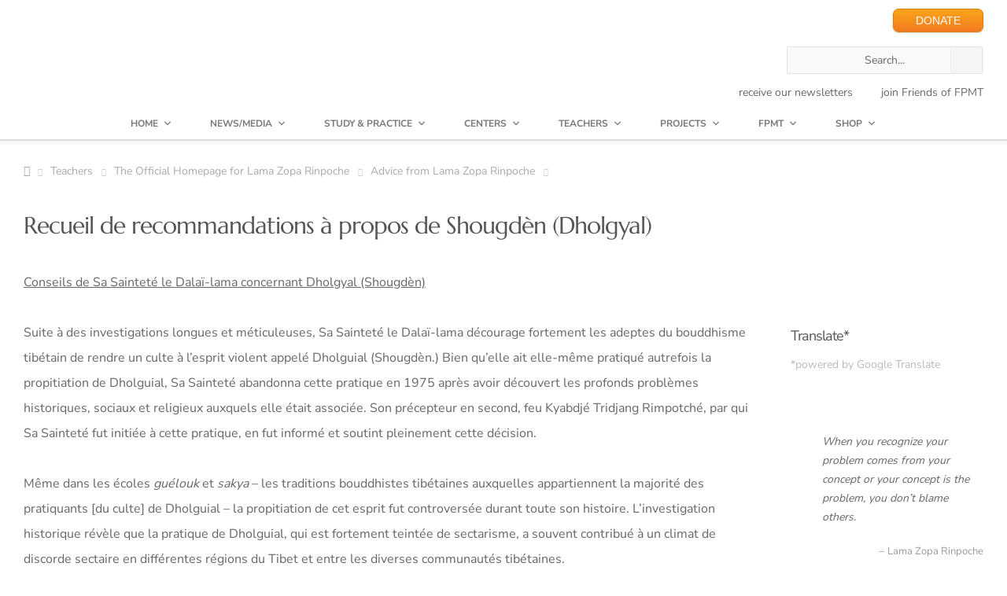

--- FILE ---
content_type: text/html; charset=UTF-8
request_url: https://fpmt.org/teachers/zopa/advice/recueil-de-recommandations-a-propos-de-shougden-dholgyal/
body_size: 95806
content:

<!DOCTYPE HTML>
<!-- START html -->
<!--[if IE 8]>
<html xmlns="http://www.w3.org/1999/xhtml" lang="en-US" class="ie ie8">
<![endif]-->
<!--[if !IE]>-->
<html xmlns="http://www.w3.org/1999/xhtml" lang="en-US">
<!--<![endif]-->


<!-- START head --><head>

<!-- Google tag (gtag.js) -->
<script async src="https://www.googletagmanager.com/gtag/js?id=G-3PPTE04BFY"></script>
<script>
  window.dataLayer = window.dataLayer || [];
  function gtag(){dataLayer.push(arguments);}
  gtag('js', new Date());

  gtag('config', 'G-3PPTE04BFY');
</script>

<!--?php if ( !is_404() ) print_meta_tags( get_the_ID() ); ?-->
	<!-- START meta -->
	<meta http-equiv="X-UA-Compatible" content="IE=edge"/>
	<meta name="viewport" content="width=device-width,initial-scale=1.0,maximum-scale=1.0,user-scalable=no">
	<meta charset="UTF-8" />
	<title>Recueil de recommandations à propos de Shougdèn (Dholgyal) - FPMT</title>
<link data-rocket-preload as="style" href="https://fonts.googleapis.com/css2?family=Nunito+Sans:wght@400;600;700&#038;display=swap" rel="preload">
<link data-rocket-preload as="style" href="https://fonts.googleapis.com/css?family=Marcellus%3A400&#038;display=swap" rel="preload">
<link href="https://fonts.googleapis.com/css2?family=Nunito+Sans:wght@400;600;700&#038;display=swap" media="print" onload="this.media=&#039;all&#039;" rel="stylesheet">
<link href="https://fonts.googleapis.com/css?family=Marcellus%3A400&#038;display=swap" media="print" onload="this.media=&#039;all&#039;" rel="stylesheet">
<style id="wpr-usedcss">@font-face{font-family:'Nunito Sans';font-style:normal;font-weight:400;font-stretch:100%;font-display:swap;src:url(https://fonts.gstatic.com/s/nunitosans/v19/pe0TMImSLYBIv1o4X1M8ce2xCx3yop4tQpF_MeTm0lfGWVpNn64CL7U8upHZIbMV51Q42ptCp7t7R-tCKQ.woff2) format('woff2');unicode-range:U+0100-02BA,U+02BD-02C5,U+02C7-02CC,U+02CE-02D7,U+02DD-02FF,U+0304,U+0308,U+0329,U+1D00-1DBF,U+1E00-1E9F,U+1EF2-1EFF,U+2020,U+20A0-20AB,U+20AD-20C0,U+2113,U+2C60-2C7F,U+A720-A7FF}@font-face{font-family:'Nunito Sans';font-style:normal;font-weight:400;font-stretch:100%;font-display:swap;src:url(https://fonts.gstatic.com/s/nunitosans/v19/pe0TMImSLYBIv1o4X1M8ce2xCx3yop4tQpF_MeTm0lfGWVpNn64CL7U8upHZIbMV51Q42ptCp7t1R-s.woff2) format('woff2');unicode-range:U+0000-00FF,U+0131,U+0152-0153,U+02BB-02BC,U+02C6,U+02DA,U+02DC,U+0304,U+0308,U+0329,U+2000-206F,U+20AC,U+2122,U+2191,U+2193,U+2212,U+2215,U+FEFF,U+FFFD}@font-face{font-family:'Nunito Sans';font-style:normal;font-weight:600;font-stretch:100%;font-display:swap;src:url(https://fonts.gstatic.com/s/nunitosans/v19/pe0TMImSLYBIv1o4X1M8ce2xCx3yop4tQpF_MeTm0lfGWVpNn64CL7U8upHZIbMV51Q42ptCp7t7R-tCKQ.woff2) format('woff2');unicode-range:U+0100-02BA,U+02BD-02C5,U+02C7-02CC,U+02CE-02D7,U+02DD-02FF,U+0304,U+0308,U+0329,U+1D00-1DBF,U+1E00-1E9F,U+1EF2-1EFF,U+2020,U+20A0-20AB,U+20AD-20C0,U+2113,U+2C60-2C7F,U+A720-A7FF}@font-face{font-family:'Nunito Sans';font-style:normal;font-weight:600;font-stretch:100%;font-display:swap;src:url(https://fonts.gstatic.com/s/nunitosans/v19/pe0TMImSLYBIv1o4X1M8ce2xCx3yop4tQpF_MeTm0lfGWVpNn64CL7U8upHZIbMV51Q42ptCp7t1R-s.woff2) format('woff2');unicode-range:U+0000-00FF,U+0131,U+0152-0153,U+02BB-02BC,U+02C6,U+02DA,U+02DC,U+0304,U+0308,U+0329,U+2000-206F,U+20AC,U+2122,U+2191,U+2193,U+2212,U+2215,U+FEFF,U+FFFD}@font-face{font-family:'Nunito Sans';font-style:normal;font-weight:700;font-stretch:100%;font-display:swap;src:url(https://fonts.gstatic.com/s/nunitosans/v19/pe0TMImSLYBIv1o4X1M8ce2xCx3yop4tQpF_MeTm0lfGWVpNn64CL7U8upHZIbMV51Q42ptCp7t7R-tCKQ.woff2) format('woff2');unicode-range:U+0100-02BA,U+02BD-02C5,U+02C7-02CC,U+02CE-02D7,U+02DD-02FF,U+0304,U+0308,U+0329,U+1D00-1DBF,U+1E00-1E9F,U+1EF2-1EFF,U+2020,U+20A0-20AB,U+20AD-20C0,U+2113,U+2C60-2C7F,U+A720-A7FF}@font-face{font-family:'Nunito Sans';font-style:normal;font-weight:700;font-stretch:100%;font-display:swap;src:url(https://fonts.gstatic.com/s/nunitosans/v19/pe0TMImSLYBIv1o4X1M8ce2xCx3yop4tQpF_MeTm0lfGWVpNn64CL7U8upHZIbMV51Q42ptCp7t1R-s.woff2) format('woff2');unicode-range:U+0000-00FF,U+0131,U+0152-0153,U+02BB-02BC,U+02C6,U+02DA,U+02DC,U+0304,U+0308,U+0329,U+2000-206F,U+20AC,U+2122,U+2191,U+2193,U+2212,U+2215,U+FEFF,U+FFFD}@font-face{font-family:Marcellus;font-style:normal;font-weight:400;font-display:swap;src:url(https://fonts.gstatic.com/s/marcellus/v14/wEO_EBrOk8hQLDvIAF81VvoK.woff2) format('woff2');unicode-range:U+0000-00FF,U+0131,U+0152-0153,U+02BB-02BC,U+02C6,U+02DA,U+02DC,U+0304,U+0308,U+0329,U+2000-206F,U+20AC,U+2122,U+2191,U+2193,U+2212,U+2215,U+FEFF,U+FFFD}@font-face{font-display:swap;font-family:FontAwesome;src:url(https://fpmt.org/wp-content/themes/AegaeusWP/css/font-face/FontAwesome/fontawesome-webfont.eot);src:url(https://fpmt.org/wp-content/themes/AegaeusWP/css/font-face/FontAwesome/fontawesome-webfont.eot?#iefix) format('eot'),url(https://fpmt.org/wp-content/themes/AegaeusWP/css/font-face/FontAwesome/fontawesome-webfont.woff) format('woff'),url(https://fpmt.org/wp-content/themes/AegaeusWP/css/font-face/FontAwesome/fontawesome-webfont.ttf) format('truetype'),url(https://fpmt.org/wp-content/themes/AegaeusWP/css/font-face/FontAwesome/fontawesome-webfont.svg#FontAwesome) format('svg');font-weight:400;font-style:normal}a,address,b,body,caption,cite,code,div,dl,dt,em,fieldset,font,form,h1,h2,h4,html,i,iframe,img,label,legend,li,object,p,span,strong,sup,tt,u,ul{margin:0;padding:0;border:0;outline:0;font-size:100%;vertical-align:baseline;background:0 0}body,html{line-height:1;margin:0;padding:0;background-attachment:fixed;height:100%}ul{list-style:none}.clearfix:after,.clearfix:before{content:'\0020';display:block;overflow:hidden;visibility:hidden;width:0;height:0}.clearfix:after{clear:both}.clearfix{zoom:1}.last-column{margin-right:0!important;clear:right}img{border-style:none;vertical-align:top;max-width:100%;height:auto}body,body *,html,p{-webkit-text-size-adjust:none;-webkit-font-smoothing:subpixel-antialiased;font-smoothing:subpixel-antialiased}body{background-image:none;background-repeat:repeat;background-position:center center;background-attachment:scroll;background-color:#323232!important}body,input,textarea{font:12px/20px "Helvetica Neue",Helvetica,Arial,sans-serif;background-color:#fafafa;color:#656565}.hidden,.none{display:none}button,input[type=submit]{outline:0;text-decoration:none;-webkit-border-radius:2px;-moz-border-radius:2px;border-radius:2px;-webkit-transition:.2s linear;-moz-transition:.2s linear;-o-transition:.2s linear;-ms-transition:.2s linear;transition:all .2s linear;line-height:normal!important;display:inline-block;height:25px;box-sizing:initial;padding:4px 6px;border:1px solid #e2e1e0}input[type=email],input[type=text]{border:1px solid #e2e1e0;outline:0;font-family:"Helvetica Neue",Helvetica,Arial,sans-serif!important;padding:4px 6px;color:#999;width:60%;font-size:11px;-webkit-border-radius:2px;-moz-border-radius:2px;border-radius:2px;-webkit-transition:.2s linear;-moz-transition:.2s linear;-o-transition:.2s linear;-ms-transition:.2s linear;transition:all .2s linear;line-height:normal!important;display:inline-block;height:25px;box-sizing:initial}input[type=text]:focus{-webkit-box-shadow:0 0 4px rgba(10,10,200,.1);-moz-box-shadow:0 0 4px rgba(10,10,200,.1);box-shadow:0 0 4px rgba(10,10,200,.1);color:#222}.tooltip{border-bottom:1px dashed #ff6838;cursor:help;color:#ff6838;font-weight:700;position:relative;display:inline-block}code,tt{clear:both;line-height:20px!important;font-size:11px!important;font-family:"Courier New",Courier,monospace,serif!important;margin-top:0;margin-right:0;margin-bottom:20px;margin-left:0;color:#000!important}address,cite,em,i{font-style:italic}sup{position:relative;font-size:11px;vertical-align:baseline}sup{bottom:3px}b,strong{font-weight:700}.aligncenter{margin-left:auto;margin-right:auto;display:block;clear:both;text-align:center}::-moz-selection,::-webkit-selection,::selection{background-color:#ff6838;color:#fff;text-shadow:none}a{text-decoration:none;color:#323232;-webkit-transition:color .2s linear;-moz-transition:color .2s linear;-o-transition:color .2s linear;-ms-transition:color .2s linear;transition:color .2s linear}#footer a:hover,a:hover{color:#ff6838}a img{border:0}p{margin-bottom:20px}.separator{height:1px;width:990px;display:block;margin-top:30px;margin-left:-30px;margin-bottom:50px;background-color:#e9e9e9;position:relative;border:0}.separator-top{width:43px;height:28px;position:relative;display:block;top:-14px;margin:0 0 0 92%;text-align:center;text-shadow:0 -1px 0 #fefefe;background-color:#fff;cursor:pointer;-webkit-transition:.2s linear;-moz-transition:.2s linear;-o-transition:.2s linear;-ms-transition:.2s linear;transition:all .2s linear}.separator-top span{display:block;width:100%;height:100%;background-image:url(https://fpmt.org/wp-content/themes/AegaeusWP/images/sprites/to-top-arrow.png);background-repeat:no-repeat;background-position:center center}.separator-text{position:relative;top:-11px;text-transform:uppercase;padding:3px 20px;text-align:center;color:#bbb;background:#fff;display:inline-block;font-family:'PT Sans Caption',Arial,sans-serif;font-size:14px}#main-content-with-sidebar .separator{width:700px}.new-marker-unit{margin-left:10px;width:auto;display:inline-block;font-size:8px;font-weight:400;padding:0 8px;background-color:#f0bb0e;border-radius:20px;-moz-border-radius:20px;-webkit-border-radius:20px;color:#fff;line-height:14px}.new-marker-unit:before{display:none!important}#sort-categories{padding:4px 13px;font-weight:700;display:inline-block;background-color:#f6f6f6;-moz-border-radius:2px;-webkit-border-radius:2px;border-radius:2px;text-shadow:0 1px 0 #fff;-webkit-transition:color .2s linear;-moz-transition:color .2s linear;-o-transition:color .2s linear;transition:color .2s linear;float:right;margin-top:-5px;color:#bbb}#sort-categories li{float:left;display:inline-block;margin-right:10px;padding:0}#sort-categories li span{margin-left:10px}#sort-categories li:last-child{margin-right:0}#sort-categories li:last-child span{display:none}#sort-categories li a{color:#999}#sort-categories li a:hover{color:#323232}#sort-categories .current-category a,#sort-categories .current-category a:hover{color:#ff6838;cursor:default}#portfolio-container-gal,#portfolio-container-sec,.posts-grid{width:105%}.posts-grid .flexslider,.posts-grid .post-featured-image{margin-left:1px}.posts-grid .post{margin-bottom:30px!important}.post-featured-image img{display:block;width:100%;height:auto}.post-featured-image{display:block}.blog-post-meta{border:1px solid #dedede;color:#999;border-top:0;padding:10px 20px;font-size:11px;position:relative;-webkit-transition:.2s linear;-moz-transition:.2s linear;-o-transition:.2s linear;-ms-transition:.2s linear;transition:all .2s linear;margin-left:1px}.blog-post-meta a{color:#999}.from-the-portfolio-sec .from-the-portfolio-gal{position:relative;margin-bottom:30px!important}.from-the-portfolio-sec ul{margin-bottom:0}.from-the-portfolio-gal img,.from-the-portfolio-sec iframe,.from-the-portfolio-sec img{width:100%;display:block;margin:0;padding:0}.col-4.from-the-portfolio-gal img,.col-4.from-the-portfolio-sec iframe,.col-4.from-the-portfolio-sec img{height:218px}.col-3.from-the-portfolio-gal img,.col-3.from-the-portfolio-sec iframe,.col-3.from-the-portfolio-sec img{height:158px}#main-content-with-sidebar .col-4.from-the-portfolio-gal img,#main-content-with-sidebar .col-4.from-the-portfolio-sec iframe,#main-content-with-sidebar .col-4.from-the-portfolio-sec img{height:229px}#main-content-with-sidebar .col-3.from-the-portfolio-gal img,#main-content-with-sidebar .col-3.from-the-portfolio-sec iframe,#main-content-with-sidebar .col-3.from-the-portfolio-sec img{height:108px}.from-the-portfolio-gal{margin-bottom:30px!important}.post-featured-image{display:block;background-color:#000;background-image:url(https://fpmt.org/wp-content/themes/AegaeusWP/images/sprites/hover-plus.png);background-repeat:no-repeat;background-position:center center}.overlay-info{width:100%;height:100%;display:block;position:absolute;top:0;left:0;background:#000;opacity:0}.overlay-info p{margin:10px;color:#ddd}.isotope-item{z-index:2}.isotope-hidden.isotope-item{pointer-events:none;z-index:1}.isotope,.isotope .isotope-item{-webkit-transition-duration:.5s;-moz-transition-duration:.5s;-ms-transition-duration:.5s;-o-transition-duration:.5s;transition-duration:.5s}.isotope{-webkit-transition-property:height,width;-moz-transition-property:height,width;-ms-transition-property:height,width;-o-transition-property:height,width;transition-property:height,width}.isotope .isotope-item{-webkit-transition-property:-webkit-transform,opacity;-moz-transition-property:-moz-transform,opacity;-ms-transition-property:-ms-transform,opacity;-o-transition-property:-o-transform,opacity;transition-property:transform,opacity}.isotope .isotope-item.no-transition,.isotope.no-transition,.isotope.no-transition .isotope-item{-webkit-transition-duration:0s;-moz-transition-duration:0s;-ms-transition-duration:0s;-o-transition-duration:0s;transition-duration:0s}.from-the-blog-meta li{margin-right:20px;float:left}.from-the-blog-meta li.like-count{margin-right:5px}.from-the-blog-meta a{color:#999;display:block}.from-the-blog-meta a:hover{color:#333;display:block}.print-tag,.print-tag a{font-size:12px;color:#999;display:inline-block}.print-tag{float:left;display:inline-block;max-width:400px;padding:0;margin:0}.like-count{float:right!important}.from-the-blog-meta .icon{background-image:url(https://fpmt.org/wp-content/themes/AegaeusWP/images/sprites/portfolio-sprite.png);background-repeat:no-repeat;width:25px;height:12px;float:left;margin:2px 5px 0 0;display:block}.published{margin-right:0!important}.published .icon{background-position:0 0;width:12px;height:6px;margin:6px 5px 0 0}.published a:hover .icon{background-position:-13px 0}.like-count .icon{background-position:0 -19px;width:13px;height:11px;float:left;margin:3px 5px 0 0}.like-active .icon,.like-count a:hover .icon{background-position:-15px -19px}.like-count a:hover,a.like-active{color:#f60!important}.like-active .icon{background-position:-15px -19px}a.like-active{color:#f60!important}h1,h2,h4{padding:0 0 20px;color:#404348;font-family:'PT Sans Caption',Arial,sans-serif;font-weight:700}h1{font-size:28px;line-height:36px;letter-spacing:-2px}h2{font-size:24px;letter-spacing:-1px;line-height:36px}h4{font-size:16px;letter-spacing:-.2px;line-height:36px}#header-dropdown{position:relative;width:100%;height:385px;margin-top:-380px;background-color:#ff6838}#map{width:100%;height:380px;position:relative}#map-contact-info{max-width:400px;position:absolute;bottom:40px;right:5px;z-index:999;background:rgba(255,255,255,.95);background:url(https://fpmt.org/wp-content/themes/AegaeusWP/images/sprites/w-trans-95.png);border:1px solid #aaa;-webkit-box-shadow:0 0 10px rgba(50,50,50,.25);-moz-box-shadow:0 0 10px rgba(50,50,50,.25);box-shadow:0 0 10px rgba(50,50,50,.25);padding:15px 25px;-webkit-border-radius:2px;-moz-border-radius:2px;border-radius:2px}#map-contact-info,#map-contact-info a{color:#767676}#map-contact-info span{color:#333;font-weight:700}#main-sidebar #search-404 #search{width:216px}#main-sidebar #search-404 #submit-search{position:relative!important;right:45px}#close-map-info{position:absolute;top:5px;right:0;opacity:.4;-webkit-transition:.2s linear;-moz-transition:.2s linear;-o-transition:.2s linear;-ms-transition:.2s linear;transition:all .2s linear}#close-map-info:hover{opacity:1}#close-map-info span:before{font-size:60%}#map img{max-width:none}.arrow-down{position:absolute;right:60px;bottom:-15px;width:0;height:0;border-left:20px solid transparent;border-right:20px solid transparent;border-top:20px solid #ff6838;z-index:999}#header-dropdown .arrow-down{cursor:pointer}#wrapper{padding-bottom:80px;border-bottom:5px solid #ff6838}#content{margin-top:60px}#content-inner{padding-top:40px;padding-bottom:0;margin-bottom:0;background-image:url(https://fpmt.org/wp-content/themes/AegaeusWP/images/textures/6.png);background-repeat:repeat-x;background-position:center top;background-color:#fff;-webkit-box-shadow:0 0 10px rgba(50,50,50,.75);-moz-box-shadow:0 0 10px rgba(50,50,50,.75);box-shadow:0 0 10px rgba(50,50,50,.75)}#main-content{padding-top:50px}#main-inner-wrapper{margin:0;padding-bottom:40px}#main-inner-wrapper.page-with-sidebar{padding-bottom:0}#main-content-with-sidebar{float:left;padding-top:40px;width:640px}#main-sidebar{float:right;padding-top:40px;position:relative;right:0}#page-title{padding-bottom:30px;border-bottom:1px solid #e9e9e9;width:990px;margin-left:-30px;margin-top:0}#main-sidebar-inner{margin-left:30px;margin-right:30px}#sidebar-page-wrapper{padding:0;margin:0;overflow:hidden;margin-left:-30px;width:960px;padding-left:30px;background-image:url(https://fpmt.org/wp-content/themes/AegaeusWP/images/sprites/sidebar-bg.png);background-repeat:repeat-y;background-position:0 0}.inactive-opacity{opacity:.2}.wrapper-30{margin-left:30px;margin-right:30px}.breadcrumb-wrapper{border-bottom:1px solid #e9e9e9;overflow:hidden;width:700px;margin-left:-30px;margin-top:-40px;margin-bottom:40px;position:relative}#fullwidth-wrapper .breadcrumb-wrapper{width:990px;border-bottom:1px solid #e9e9e9}.breadcrumb-inside{margin:0 30px;padding:7px 0;color:#aaa}.breadcrumb-wrapper a span:before{font-size:14px!important;font-weight:400}.breadcrumb-wrapper a,.breadcrumb-wrapper span{font-size:11px}.breadcrumb-wrapper .icon-home{margin-right:-7px}.breadcrumb-wrapper span.sep-icon{font-size:8px;color:#ccc;margin-right:0}.breadcrumb-wrapper a{color:#aaa;margin-right:7px}.breadcrumb-wrapper a:hover{color:#ff6838}#fullwidth-wrapper{padding-top:40px;padding-bottom:0;margin-bottom:0}#search-404{width:450px;margin:0 auto;position:relative}#search-404 input[type=text]{width:436px}#search-404 #submit-search{position:absolute;right:0;width:40px;height:33px;padding:0;opacity:.4;background-color:#eee;cursor:pointer;top:0;background-image:url(https://fpmt.org/wp-content/themes/AegaeusWP/images/sprites/search.png);background-repeat:no-repeat;background-position:center center}#search-404 #submit-search:hover{opacity:1}.close-info-box{position:absolute;font-family:EntypoRegular,Arial,sans-serif;font-size:30px;line-height:0;top:8px;right:10px;opacity:0;text-shadow:0 1px 0 #fff;-webkit-transition:.2s linear;-moz-transition:.2s linear;-o-transition:.2s linear;-ms-transition:.2s linear;transition:all .2s linear}label.error{display:none!important}button#submit{margin-bottom:0!important}input.error,textarea.error{-webkit-box-shadow:0 0 4px rgba(250,0,0,.1);-moz-box-shadow:0 0 4px rgba(250,0,0,.1);box-shadow:0 0 4px rgba(250,0,0,.1);border:1px solid red!important}textarea{font:12px/20px "Helvetica Neue",Helvetica,Arial,sans-serif;color:#999;font-family:"Helvetica Neue",Helvetica,Arial,sans-serif!important;padding:8px;-webkit-border-radius:2px;-moz-border-radius:2px;border-radius:2px;-webkit-transition:.2s linear;-moz-transition:.2s linear;-o-transition:.2s linear;-ms-transition:.2s linear;transition:all .2s linear;line-height:normal!important;display:inline-block;border:1px solid #e2e1e0;outline:0;width:90%;height:150px;overflow:hidden;background-image:url(https://fpmt.org/wp-content/themes/AegaeusWP/images/sprites/comment-star.png)!important;background-repeat:no-repeat!important;background-position:right bottom!important}textarea:focus{background-position:105% 105%!important}input[type=email]:hover,input[type=text]:hover,textarea:hover{border:1px solid #d9d9d9}.widget-column .widget-item{margin-bottom:30px}.widget-column .widget-item:last-child{margin-bottom:0}#header #search-404{width:250px!important;margin-top:10px}#header #search-404 #search{width:235px!important}.tabs_container{border:1px solid #e2e1e0;-moz-border-radius:2px;border-radius:2px;overflow:hidden;margin-bottom:0}ul.tabs{height:32px;margin:0;background:#e9e9e9;border-bottom:1px solid #e0e0e0;border-top-left-radius:3px;border-top-right-radius:3px}ul.tabs li{float:left;margin-bottom:-1px;height:32px;line-height:32px;border-left:1px solid #f7f5f3;border-right:1px solid #d7d7d7;overflow:hidden}ul.tabs li a{display:block;padding:0 15px;color:#737271;font-size:12px;text-shadow:0 1px 0 #fff;font-family:'PT Sans Caption',Arial,sans-serif;-webkit-transition:.2s ease-out;-moz-transition:.2s ease-out;-o-transition:.2s ease-out;transition:all .2s ease-out;font-weight:700}ul.tabs li a:hover{background-color:#f0f0f0}ul.tabs li.active{background-color:#fff!important;border-bottom:1px solid #fff!important}ul.tabs li.active a{color:#ff6838;background-color:#fff!important}ul.tabs li:first-child.active,ul.tabs li:first-child.active a:hover{border-top-left-radius:3px}.tabs_contents{background-color:#fff;border:1px solid #fff;border-bottom-left-radius:3px;border-bottom-right-radius:3px;overflow:hidden}.tab_content{padding:15px;background-image:url(https://fpmt.org/wp-content/themes/AegaeusWP/images/sprites/action-border.png);background-repeat:repeat-x;background-position:center bottom}.tab_content :last-child{margin-bottom:5px!important}.progress-bar{width:100%;margin-bottom:14px}.progress-bar p{font-size:12px;line-height:12px;text-transform:uppercase;margin-bottom:5px}.progress-bar p span{margin:0 0 0 10px}.progress-bar .progress{width:100%;height:16px;display:block;position:relative;overflow:hidden}.progress-bar .progress span{position:absolute;top:0;left:0;height:16px;background:#ff6838;-webkit-border-top-right-radius:8px;-webkit-border-bottom-right-radius:8px;-moz-border-radius-topright:8px;-moz-border-radius-bottomright:8px;border-top-right-radius:8px;border-bottom-right-radius:8px;-webkit-border-top-left-radius:20px;-webkit-border-bottom-left-radius:20px;-moz-border-radius-topleft:20px;-moz-border-radius-bottomleft:20px;border-top-left-radius:20px;border-bottom-left-radius:20px;opacity:0}.progress>span:after{content:"";position:absolute;top:0;left:0;bottom:0;right:0;background-image:-webkit-gradient(linear,0 0,100% 100%,color-stop(.25,rgba(255,255,255,.1)),color-stop(.25,transparent),color-stop(.5,transparent),color-stop(.5,rgba(255,255,255,.1)),color-stop(.75,rgba(255,255,255,.1)),color-stop(.75,transparent),to(transparent));background-image:-webkit-linear-gradient(-45deg,rgba(255,255,255,.1) 25%,transparent 25%,transparent 50%,rgba(255,255,255,.1) 50%,rgba(255,255,255,.1) 75%,transparent 75%,transparent);background-image:-moz-linear-gradient(-45deg,rgba(255,255,255,.1) 25%,transparent 25%,transparent 50%,rgba(255,255,255,.1) 50%,rgba(255,255,255,.1) 75%,transparent 75%,transparent);background-image:-ms-linear-gradient(-45deg,rgba(255,255,255,.1) 25%,transparent 25%,transparent 50%,rgba(255,255,255,.1) 50%,rgba(255,255,255,.1) 75%,transparent 75%,transparent);background-image:-o-linear-gradient(-45deg,rgba(255,255,255,.1) 25%,transparent 25%,transparent 50%,rgba(255,255,255,.1) 50%,rgba(255,255,255,.1) 75%,transparent 75%,transparent);z-index:1;-webkit-background-size:50px 50px;-moz-background-size:50px 50px;background-size:50px 50px;-webkit-animation:2s linear infinite move;-webkit-border-top-right-radius:8px;-webkit-border-bottom-right-radius:8px;-moz-border-radius-topright:8px;-moz-border-radius-bottomright:8px;border-top-right-radius:8px;border-bottom-right-radius:8px;-webkit-border-top-left-radius:20px;-webkit-border-bottom-left-radius:20px;-moz-border-radius-topleft:20px;-moz-border-radius-bottomleft:20px;border-top-left-radius:20px;border-bottom-left-radius:20px;overflow:hidden}.progress{background-color:#f7f7f7;-webkit-border-top-right-radius:8px;-webkit-border-bottom-right-radius:8px;-moz-border-radius-topright:8px;-moz-border-radius-bottomright:8px;border-top-right-radius:8px;border-bottom-right-radius:8px;-webkit-border-top-left-radius:20px;-webkit-border-bottom-left-radius:20px;-moz-border-radius-topleft:20px;-moz-border-radius-bottomleft:20px;border-top-left-radius:20px;border-bottom-left-radius:20px}.toggle-unit{margin-bottom:0;position:relative;display:block;width:100%}.trigger{display:block!important;width:100%}.trigger a{display:block;width:100%;margin-bottom:0;text-decoration:none;text-shadow:0 1px 0 #fff;background-color:#e9e9e9;cursor:pointer;background-image:url(https://fpmt.org/wp-content/themes/AegaeusWP/images/lists/plus.png);background-repeat:no-repeat;background-position:95% center;border-top:1px solid #f9f9f9;border-bottom:1px solid #e0e0e0;border-left:1px solid transparent;border-right:1px solid transparent;border-top-left-radius:3px;border-top-right-radius:3px;font-family:'PT Sans Caption',Arial,sans-serif;-webkit-transition:.2s ease-out;-moz-transition:.2s ease-out;-o-transition:.2s ease-out;transition:all .2s ease-out;font-weight:700}.trigger a:hover{background-color:#f0f0f0}.trigger.active a{background-color:#f3f3f3;border:1px solid #e2e1e0;background-image:url(https://fpmt.org/wp-content/themes/AegaeusWP/images/lists/minus.png);color:#ff6838}.toggle-container-wrapper{width:100%;display:block;border-right-width:1px;border-left-width:1px;border-right-style:solid;border-left-style:solid;border-right-color:#e2e1e0;border-left-color:#e2e1e0;background-color:#fafafa;background-image:url(https://fpmt.org/wp-content/themes/AegaeusWP/images/sprites/action-border.png);background-repeat:repeat-x;background-position:center bottom;border-bottom-width:1px;border-bottom-style:solid;border-bottom-color:#e2e1e0;overflow:hidden}.accordion-unit{margin-bottom:0}.trigger-button{float:left;width:100%;margin-bottom:0;text-decoration:none;text-shadow:0 1px 0 #fff;background-color:#e9e9e9;cursor:pointer;background-image:url(https://fpmt.org/wp-content/themes/AegaeusWP/images/lists/plus.png);background-repeat:no-repeat;background-position:95% center;border-top:1px solid #f9f9f9;border-bottom:1px solid #e0e0e0;border-left:1px solid transparent;border-right:1px solid transparent;border-top-left-radius:3px;border-top-right-radius:3px;font-family:'PT Sans Caption',Arial,sans-serif;-webkit-transition:.2s ease-out;-moz-transition:.2s ease-out;-o-transition:.2s ease-out;transition:all .2s ease-out;font-weight:700}.trigger-button:hover{background-color:#f0f0f0}.trigger-button span{padding:8px 10px 8px 20px;display:block}.trigger-button.active{background-color:#f3f3f3;background-image:url(https://fpmt.org/wp-content/themes/AegaeusWP/images/lists/minus.png);color:#ff6838;border-top-width:1px;border-right-width:1px;border-left-width:1px;border-top-style:solid;border-right-style:solid;border-left-style:solid;border-top-color:#f3f3f3;border-right-color:#e2e1e0;border-left-color:#e2e1e0}.accordion{width:100%;float:left;border-right-width:1px;border-left-width:1px;border-right-style:solid;border-left-style:solid;border-right-color:#e2e1e0;border-left-color:#e2e1e0;background-color:#fff;background-image:url(https://fpmt.org/wp-content/themes/AegaeusWP/images/sprites/action-border.png);background-repeat:repeat-x;background-position:center bottom;border-bottom-width:1px;border-bottom-style:solid;border-bottom-color:#e2e1e0}.button{position:relative;width:auto!important;background:#333;color:#aeaeae;-webkit-border-radius:2px;-moz-border-radius:2px;border-radius:2px;border:0;outline:0;height:29px;margin-right:10px;margin-bottom:20px;line-height:29px;font-size:12px;padding:0 20px;font-weight:700;-webkit-transition:.2s linear;-moz-transition:background .2s linear;-o-transition:.2s linear;-ms-transition:.2s linear;transition:all .2s linear;display:inline-block;-moz-box-shadow:inset 0 14px 0 0 rgba(255,255,255,.1);-webkit-box-shadow:inset 0 14px 0 0 rgba(255,255,255,.1);box-shadow:inset 0 14px 0 0 rgba(255,255,255,.1);text-transform:none}.button:active{top:1px}.separator-text .button{text-shadow:none;font-weight:700;margin-top:-10px;font-family:Arial,Helvetica,sans-serif}.button:hover{cursor:pointer;background:#ff6838;color:#fff;text-shadow:0 0 3px rgba(255,255,255,.2)}.button .icon span.icon{right:15px!important;top:-5px!important}.button .icon{font-family:EntypoRegular,Arial,sans-serif;font-size:35px;line-height:1px;width:22px;height:15px;margin-left:12px;display:block;position:absolute;bottom:9px;right:10px;font-weight:400}.gallery-item a{background-image:url(https://fpmt.org/wp-content/themes/AegaeusWP/images/sprites/overlay.png);background-color:#000;background-repeat:no-repeat;background-position:right top;-webkit-transition:.2s linear;-moz-transition:.2s linear;-o-transition:.2s linear;-ms-transition:.2s linear;transition:all .2s linear;display:block}.gallery-item.col-3 p{width:198px}.gallery-item.col-4 p{width:278px}.gallery-item.col-3 img{height:148px}.gallery-item.col-4 img{height:209px}#header{padding-bottom:40px}#logo-wrap{float:left;width:auto;display:inline-block}#logo{margin:0 40px 0 0;float:left}#logo a{font-size:32px;line-height:30px;color:#434343;font-weight:700}#logo a:hover{color:#000}#social-wrap{float:right;display:inline-block}#header-separator{height:5px;background:#f7f7f7;border-top:1px solid #ddd;margin-top:0;margin-bottom:0}#main-navigation-wrapper{border-top:1px solid #ddd;border-bottom:1px solid #ddd;position:relative;z-index:9999;background:#fff;width:990px;margin-left:-30px}#nav{margin:0;display:block;position:relative}#nav li{position:relative;display:block;float:left;padding:0;margin-top:0;-webkit-transition:.2s linear;-moz-transition:.2s linear;-o-transition:.2s linear;-ms-transition:.2s linear;transition:all .2s linear;border-right:1px solid #eee}#nav li a{display:block;float:left;padding:8px 26px;text-decoration:none;color:#767676;font-weight:700;font-size:11px;text-transform:uppercase;border-top:1px solid transparent;margin-top:-1px;-webkit-transition:.2s linear;-moz-transition:.2s linear;-o-transition:.2s linear;-ms-transition:.2s linear;transition:all .2s linear}#nav li a:hover,#nav li.sfHover a{color:#ff6838;border-color:#ff6838;margin-top:-1px;background-color:#fafafb}#nav a .sf-sub-indicator{display:none}#nav>li a.sf-with-ul:after{font-family:FontAwesome;font-weight:400;font-style:normal;display:inline-block;content:"\f078";padding-left:10px;max-width:10px;height:10px;padding-bottom:0;padding-bottom:3px;padding-right:0}#nav li li a.sf-with-ul:after{font-family:FontAwesome;font-weight:400;font-style:normal;display:inline-block;content:"\f054";padding-left:0;max-width:10px;float:right;margin-top:2px;margin-right:25px;text-align:right}#nav li li a .sf-sub-indicator{display:none}#nav li li a .sf-sub-indicator:last-child{display:none}#nav li.sfHover li>a,#nav ul a{display:block;position:relative;margin-top:0;background-color:transparent;border-color:#eee;border-top:0;border-bottom:1px solid #efefef;color:#767676}#nav ul ul{margin-top:1px}#nav li.sfHover li>a:hover,#nav ul a:hover,#nav ul li.sfHover>a{color:#ff6838}#nav li.sfHover li,#nav ul li,#nav ul li.sf-with-ul a{background-color:#fafafb}#nav li.sfHover li:hover,#nav ul li:hover{background-color:#fff}#nav li li a.sf-with-ul{padding-right:0}#nav li:last-child{margin-right:0}#nav li:hover{visibility:inherit}#nav ul{position:absolute;border-bottom:1px solid #ff6838;border-right:0;border-left:0;top:-9999em;z-index:9991;background-color:#fff;min-width:18em;width:20.8077em;-webkit-box-shadow:0 5px 10px rgba(50,50,50,.3);-moz-box-shadow:0 5px 10px rgba(50,50,50,.3);box-shadow:0 5px 10px rgba(50,50,50,.3)}#nav li [class*=icon-] ul.sub-menu,#nav li [class^=icon-] ul.sub-menu,[class*=" icon-"] ul .sub-menu,[class^=icon-] ul .sub-menu{margin-left:-47px;max-width:200px!important}#nav ul li{width:100%;display:block}#nav ul li a span{margin-right:3px}#nav ul a{display:block;float:none}#nav a:hover,#nav li.sfHover a{text-decoration:none}#nav li.sfHover ul,#nav li:hover ul{left:0;top:36px;z-index:99}#nav li li li.sfHover li ul,#nav li li li:hover li ul,#nav li li.sfHover li ul,#nav li li:hover li ul,#nav li.sfHover li ul,#nav li:hover li ul{top:-9999em}#nav li li li li.sfHover ul,#nav li li li li:hover ul,#nav li li li.sfHover ul,#nav li li li:hover ul,#nav li li.sfHover ul,#nav li li:hover ul{left:20em;top:-1px}#footer ul{margin-bottom:0;padding:0}#menu-icon{color:#000;width:35px;height:25px;-webkit-border-radius:2px;-moz-border-radius:2px;border-radius:2px;text-indent:-9999px;background-color:#ebebeb;border:1px solid #eee;padding:8px 25px;cursor:pointer;display:block;opacity:.6;-webkit-transition:.2s linear;-moz-transition:.2s linear;-o-transition:.2s linear;-ms-transition:.2s linear;transition:all .2s linear}#menu-icon.active,#menu-icon:hover{opacity:1}.megamenu .sf-sub-indicator{display:none!important;visibility:hidden}#nav li.megamenu ul.sub-menu ul{border-top:0;border-bottom:0}#nav li.megamenu li a{max-width:100%;text-overflow:ellipsis;white-space:nowrap}#nav>li.megamenu{position:static!important}body #wrapper #nav>li.megamenu>ul.sub-menu{width:100%!important;padding:20px 0!important;margin:0;display:none;margin-top:0!important;z-index:99999;border-top:1px solid #ddd}#nav>li.megamenu>ul.sub-menu>li{display:block!important;float:left!important;width:25%;margin:0!important;padding:0 15px!important;border-right:1px solid #e6e6e6;background:0 0;background-color:transparent}#nav>li.megamenu>ul.sub-menu>li a{background:0 0;background-color:transparent}#nav li.megamenu ul>li{-webkit-box-sizing:border-box;-moz-box-sizing:border-box;box-sizing:border-box}#nav li.megamenu li a.sf-with-ul:after{display:none!important}#nav>li.megamenu>ul.sub-menu li:last-child{border-right:0!important}#nav>li.megamenu>ul.sub-menu li a,#nav>li.megamenu>ul.sub-menu ul li{border:0!important}#nav>li.megamenu>ul.sub-menu>li>a{text-transform:uppercase;color:#323232!important;letter-spacing:1px;background:0 0!important;padding-left:10px;cursor:default}#nav>li.megamenu>ul.sub-menu ul{position:static!important;top:0!important;left:0!important;display:block!important;visibility:visible!important;width:100%!important;margin-top:0;background:0 0!important;opacity:1!important;box-shadow:none!important}#nav>li.megamenu>ul.sub-menu ul li{width:100%!important;display:block;margin-bottom:2px}#nav>li.megamenu>ul.sub-menu ul li a{padding-left:10px;padding-right:10px;max-width:100%;text-overflow:ellipsis;white-space:nowrap;overflow:hidden}#nav-resp{clear:both;position:absolute;top:60px;left:-103px;width:288px;z-index:90000;display:none;-webkit-border-radius:2px;-moz-border-radius:2px;border-radius:2px;border:3px solid #ddd;border-top-width:1px}.triangle{position:absolute;top:-7px;left:20px;width:16px;height:9px;background-image:url(https://fpmt.org/wp-content/themes/AegaeusWP/images/sprites/triangle.png);background-repeat:no-repeat;background-position:center center}ul#nav-resp .triangle{left:138px}#nav-resp li a{clear:both;float:none;display:block;margin:0;padding:12px 16px;background:#eee;-webkit-transition:.2s linear;-moz-transition:.2s linear;-o-transition:.2s linear;-ms-transition:.2s linear;transition:all .2s linear;font-weight:400;text-shadow:none;text-decoraction:none}#nav-resp li{border-top:1px solid #ddd}#nav-resp li a:hover{background:#fff;color:#ff6838}#nav-resp ul{width:auto;position:static;border:0;margin:0;padding:0;display:block;background:#eee}#nav-resp .sf-sub-indicator{display:none}#nav-resp ul li{margin:0}#nav-resp ul li a{margin-left:20px!important;border-left:1px solid #e0e0e0}#nav-resp ul li li a{border-left:1px solid #e0e0e0;margin-left:45px!important}#nav-resp li li li li a{margin-left:65px!important}.focus-slogan-text{display:block;margin:0;text-align:center}.focus-slogan-text h1{font-family:Arial,sans-serif;padding-bottom:12px;font-size:36px;line-height:32px!important;letter-spacing:-1px;font-weight:700}.focus-slogan-text h4{color:#bbb;font-family:'Droid Sans',sans-serif;text-transform:none;font-weight:400;line-height:20px;letter-spacing:0;font-size:20px}.social li{display:inline;text-indent:-9999px}.social li a{background-position:0 0;width:33px;height:33px;margin-right:3px;margin-bottom:3px;float:left;-webkit-transition:140ms ease-in-out;-moz-transition:140ms ease-in-out;transition:140ms ease-in-out all}.social li a:hover{background-position:0 -33px}.social .twitter{background:url(https://fpmt.org/wp-content/themes/AegaeusWP/images/social/twitter-icon.png) no-repeat}.social .facebook{background:url(https://fpmt.org/wp-content/themes/AegaeusWP/images/social/facebook-icon.png) no-repeat}.social .flickr{background:url(https://fpmt.org/wp-content/themes/AegaeusWP/images/social/flickr-icon.png) no-repeat}.social .dribbble{background:url(https://fpmt.org/wp-content/themes/AegaeusWP/images/social/dribbble-icon.png) no-repeat}.social .vimeo{background:url(https://fpmt.org/wp-content/themes/AegaeusWP/images/social/vimeo-icon.png) no-repeat}.social .rss{background:url(https://fpmt.org/wp-content/themes/AegaeusWP/images/social/rss-icon.png) no-repeat}.social .pinterest{background:url(https://fpmt.org/wp-content/themes/AegaeusWP/images/social/pinterest-icon.png) no-repeat}.social .youtube{background:url(https://fpmt.org/wp-content/themes/AegaeusWP/images/social/youtube-icon.png) no-repeat}.testimonial-box{display:block;width:100%;border:1px solid #ddd;border-radius:2px;-moz-border-radius:2px;-webkit-border-radius:2px;-webkit-transition:.2s linear;-moz-transition:.2s linear;-o-transition:.2s linear;-ms-transition:.2s linear;transition:all .2s linear;margin-left:1px}.testimonial-header{padding:20px;background-color:#fcfcfc;border:1px solid #fff;position:relative}.testimonial-header .testimonial-content{border-left:3px solid #ff6838;padding-left:20px;font-size:13px;color:#999}.testimonial-content p:last-child{margin-bottom:0}.testimonial-footer{background-color:#f0f0f0;padding:10px 20px;border:1px solid #fff;border-top:0;color:#888;position:relative}.testimonial-footer span{font-family:'PT Sans Caption',Arial,sans-serif;font-weight:700;color:#434343}.testimonial-header .arrow-down{border-top-color:#fcfcfc;left:20px;bottom:-10px}#footer .tagcloud a,#main-sidebar .tagcloud a{float:left;display:inline-block;margin:1px;padding:3px 8px;-webkit-border-radius:2px;-moz-border-radius:2px;border-radius:2px;z-index:999;background:rgba(255,255,255,.5);border:1px solid #dedede;-webkit-transition:.2s;-moz-transition:.2s;-o-transition:.2s;transition:all .2s ease}#footer .tagcloud a:hover,#main-sidebar .tagcloud a:hover{background:rgba(255,255,255,.8)}.tweet_list li{margin-bottom:20px}.tweet_list li:last-child{margin-bottom:0;padding-bottom:0;border:0}.tweet-time-icon{width:20px;margin-right:10px;display:inline-block;background-image:url(https://fpmt.org/wp-content/themes/AegaeusWP/images/sprites/tweet-icon.png);background-repeat:no-repeat;background-position:top center;text-indent:-99999px}.tweet_time{display:block;margin-top:7px}#footer #search-404{width:100%!important}#footer #search-404 #search{width:93%!important}#footer{position:relative;width:990px;background:#efefef;margin-left:-30px;border-top:5px solid #e9e9e9}#footer .arrow-down{top:-5px;border-top:20px solid #fff;left:30px}#footer-inner{padding-top:35px;padding-bottom:40px;margin-bottom:0}#bottom-line{margin-top:0;background:rgba(0,0,0,.7);font-size:11px;color:#999}#bottom-line a{color:#aaa;border-bottom:1px dotted #999}#bottom-line a:hover{color:#ddd;border-color:#ff6838}#bottom-inner{margin:0;padding:8px 0}#footer .widget-item p:last-child{margin-bottom:10px}#footer .testimonial-box .arrow-down{bottom:-10px!important;top:auto!important;border-top:20px solid #fcfcfc!important}#copyright-line{display:inline-block;float:left}#scrollTop{background-image:url(https://fpmt.org/wp-content/themes/AegaeusWP/images/sprites/trans-07.png);background-repeat:repeat;color:#fff;font-size:15px;border-radius:2px;bottom:5px;display:none;height:40px;position:fixed;z-index:9999;right:20px;width:50px;opacity:.7;border-top:1px solid rgba(255,255,255,.1);-webkit-transition:.2s linear;-moz-transition:.2s linear;-o-transition:.2s linear;-ms-transition:.2s linear;transition:all .2s linear}#scrollTop span{position:absolute;top:11px;left:18px}#scrollTop:hover{opacity:.7;background-color:#000}.container{position:relative;margin-left:auto;margin-right:auto;width:930px;padding-left:30px;padding-right:30px}#content-inner{position:static!important}#main-content-with-sidebar .col-3{width:130px}.col-3{width:210px}.col-4{width:290px}#main-content-with-sidebar .col-4{width:305px}#main-content-with-sidebar .col-3{width:137.5px}.col-8{width:610px}#main-content-with-sidebar .col-12{width:640px;margin-right:0}#main-content-with-sidebar .col-8{width:472px}.col-12{width:930px}[class*=col-]{position:relative;margin-right:30px;margin-bottom:20px;float:left}[class*=col-]:last-child{margin-right:0}#footer [class*=col-]{margin-bottom:0}.tipsy{font-size:10px;position:absolute;padding:5px;z-index:999999;opacity:1;font-weight:700;font-family:'PT Sans Caption',Arial,sans-serif}.tipsy-inner{background-color:#ff6838;color:#fff;max-width:200px;padding-bottom:1px;padding-top:2px;padding-left:12px;padding-right:12px;text-align:center;border-radius:2px;-moz-border-radius:2px;-webkit-border-radius:2px}.tipsy-arrow{position:absolute;width:0;height:0;border:5px solid transparent}#main-sidebar .widget-item{margin-bottom:60px}.widget-item{color:#777}.widget-item h4{padding-bottom:17px;line-height:22px}#main-sidebar .widget-item:last-child{margin-bottom:20px}.hidden{display:none;visibility:hidden}#nav ul ul{margin-left:0!important}.custom-hb-box{display:inline;float:left;background-color:#000;width:24.7%;height:auto;margin-right:2px;margin-bottom:2px;position:relative;overflow:hidden;box-sizing:border-box}#main-content-with-sidebar .custom-hb-box{width:33%!important;height:205px!important}.custom-hb-box img{display:block;width:100%;height:100%;-webkit-transition:opacity .2s linear;-moz-transition:opacity .2s linear;-o-transition:opacity .2s linear;-ms-transition:opacity .2s linear;transition:opacity .2s linear;opacity:1}.hb-custom-glare{position:absolute;top:0;left:0;width:100%;height:100%;background:url(https://fpmt.org/wp-content/themes/AegaeusWP/images/sprites/small-shadow.png) bottom repeat-x}.hb-custom-title{position:absolute;-ms-transition:.2s linear;text-align:center;bottom:8px;z-index:999;color:#fff;padding:10px;width:100%;font-family:Marcellus;box-sizing:border-box;background:rgba(0,0,0,0);text-transform:uppercase;letter-spacing:1px;-webkit-transition:bottom .5s cubic-bezier(.19,1,.22,1);-moz-transition:bottom .5s cubic-bezier(.19,1,.22,1);-o-transition:bottom .5s cubic-bezier(.19,1,.22,1);transition:bottom .5s cubic-bezier(.19,1,.22,1)}.custom-hb-box:hover .hb-custom-title{bottom:35%;background:rgba(0,0,0,.6)}#main-content-with-sidebar .custom-hb-box:hover .hb-custom-title{bottom:33%}.hb-custom-title .titt{display:block;clear:both;font-size:19px;line-height:1;font-weight:600}.hb-custom-title .subtitt{font-size:12px;line-height:22px;font-weight:200;color:rgba(255,255,255,.6)}.hb-custom-title .subtitt strong{color:#fff}.custom-hb-box img:hover{opacity:1}.mega-sub-menu [class*=col-]{text-align:center;margin:0 auto;float:none}html{-webkit-font-smoothing:antialiased}body{font:14px/21px 'Nunito Sans',arial,sans-serif;background-color:#fff!important;color:#545454;overflow-x:hidden}#main-sidebar-inner{margin-left:15px}#main-sidebar,#main-sidebar a,#main-sidebar div,#main-sidebar p,#main-sidebar span,.menu,.menu div,.menu p,.menu span{font:13px/21px 'Nunito Sans',arial,sans-serif;word-break:break-word}div,p{font:14px/21px 'Nunito Sans',arial,sans-serif;color:#545454;line-height:1.7em}map br{display:none}input,input[type=text],select,textarea{font-family:Arial,Helvetica,sans-serif!important;font:14px/21px 'Nunito Sans',arial,sans-serif!important;color:#545454;line-height:1.7em}select{border:1px solid #e2e1e0;outline:0;border-radius:2px;transition:all .2s linear 0s;display:inline-block;height:23px;box-sizing:initial;background-color:#fafafa}textarea{background:0 0!important}#content{margin-top:15px}#content-inner{padding-top:15px}#wrapper{padding-bottom:15px;border-bottom:none}.arrow-down{display:block!important;border-left:20px solid rgba(250,250,250,0);border-right:20px solid rgba(250,250,250,0);filter:drop-shadow(5px 1px 1px rgba(0, 0, 0, .05))}.focus-slogan-text h1,h1,h1>strong{font-family:Marcellus,sans-serif;font-weight:400!important}h1{color:#555;padding:0;font-size:24px}#main-content h1{letter-spacing:-1px!important}.focus-slogan-text h1{line-height:38px!important;font-size:30px!important}h2+h1{padding-top:20px}h2,h4{font-family:'Nunito Sans',arial,sans-serif;font-weight:400}.focus-slogan-text h4{color:#aeaeae;font-size:22px;line-height:28px}h2{font-family:'Nunito Sans',arial,serif;font-size:18px;font-weight:400;letter-spacing:normal;color:#555;margin-bottom:5px;padding-bottom:0;margin-top:0;padding-top:0;line-height:25px}ul+h2{margin-top:1.5em}h1+h2{margin-top:1em!important}h2 strong{font-weight:400}HR{height:1px;margin:20px;border:none;border-bottom:1px solid #bababa}P{line-height:1.7em;margin:0 0 2em}P:empty{line-height:0}a{color:#08c}a:hover,a:hover h1{color:#08c;text-decoration:underline}u{text-decoration:none}h4 a{color:inherit}.breadcrumb-wrapper a,.breadcrumb-wrapper span,.print-tag,.print-tag a{font-size:14px}#main-sidebar h4,#main-sidebar h4 a{font-size:18px;line-height:18px;font-family:'Nunito Sans',arial,sans-serif;font-weight:400;letter-spacing:-1px;color:#555}#header{padding-bottom:0}#main-navigation-wrapper{z-index:999!important}#nav li a{padding:8px 24px}.sf-js-enabled ul{min-width:100%;width:auto}sf-js-enabled ul li{white-space:nowrap}#sidebar-page-wrapper{background-image:none}.breadcrumb-wrapper{border-bottom:none;margin-bottom:25px}.focus-slogan-text{text-align:left}#page-title{padding-bottom:0;border-bottom:none}i{border-style:none!important;border-color:none!important;display:inline!important;position:inherit!important;border-width:0!important}#main-content-with-sidebar ul{list-style:inherit}#fpmt-social-wrap{display:inline;float:right}#fpmt-header-social{float:left;margin-top:10px}.search_donate{display:none}#header #search-404{float:left}#search-404 #submit-search{top:inherit;bottom:0}#pp_full_res,.video-container{position:relative;padding-bottom:56.25%;padding-top:25px;height:0}#pp_full_res iframe,.video-container iframe[src*="//www.youtube.com"],.video-container iframe[src*="http://www.youtube.com"],.video-container iframe[src*="https://www.youtube.com"],iframe[src*="https://player.vimeo.com"]{position:absolute;top:0;left:0;width:100%!important;height:100%!important}.from-the-blog-meta a:hover{display:inline-block}UL.from-the-blog-meta{list-style:none!important;padding-bottom:60px!important;clear:left}.post-featured-image{border-top:1px solid #dedede;border-left:1px solid #dedede;border-right:1px solid #dedede}#fullwidth-wrapper OL,#main-content-with-sidebar OL{margin-top:0;margin-left:20px;margin-bottom:15px;padding:0;list-style-type:decimal}#fullwidth-wrapper UL,#main-content-with-sidebar UL{margin-top:0;margin-left:20px;margin-bottom:15px;list-style-type:square;padding:0}#fullwidth-wrapper LI,#main-content-with-sidebar LI{margin-top:0;margin-left:20px;margin-bottom:2px;padding:0}UL.tabs,UL.tabs LI{list-style:none!important;margin-top:0!important;margin-left:0!important;margin-bottom:0!important;padding:0!important}#main-content-with-sidebar UL UL{margin-bottom:2px}.aligncenter{padding:0 0 30px}img[align=left]{float:left;padding:6px 45px 30px 0}img[align=right]{float:right;padding:6px 0 30px 45px}img[width="640"]{height:auto!important;width:100%!important;margin:0 auto}img[width="640"]{float:none!important}.testimonial-content{background:url('https://fpmt.org/wp-content/themes/aegaeus-fpmt-child/images/new_quote.png') top left no-repeat!important;font-size:16px!important;line-height:24px!important;font-style:italic!important;padding:15px 0 15px 40px;text-align:left;word-wrap:break-word}.testimonial-content p{font-size:16px!important;line-height:24px!important;font-style:italic!important}#main-sidebar .testimonial-content p{font-size:14px!important}.testimonial-footer{font-size:14px!important;text-align:right;display:block;margin-right:40px;margin-top:20px;margin-bottom:25px;color:#999}.testimonial-box{display:block;width:100%;transition:all .2s linear 0s;margin-left:0;border:none!important}.testimonial-header{padding:0!important;border:none!important;position:relative;background-color:transparent!important}.testimonial-header .testimonial-content{border-left:none;padding:15px 0 0 40px!important}.testimonial-content p{margin:0;padding-bottom:20px}.testimonial-header .arrow-down{display:none!important}.testimonial-footer:before{content:"\2013"}.testimonial-footer{margin-top:0;background-color:transparent!important;padding:0!important;border-right:none;border-width:0;border-style:none solid solid;border-color:-moz-use-text-color #fff #fff;-moz-border-top-colors:none;-moz-border-right-colors:none;-moz-border-bottom-colors:none;-moz-border-left-colors:none;border-image:none;color:#999;position:relative}.testimonial-footer span{font-family:inherit;font-weight:400;color:#999}.testimonial-footer{margin-right:0!important}.legal{font-size:14px!important}.font_11,.font_11 p{font-size:14px!important}.widget-item [class*=" icon-"]:before,.widget-item [class^=icon-]:before{display:inherit;margin-right:inherit;font-size:inherit}.widget_advanced_menu li.menu-item{display:none}.widget_advanced_menu .menu>li,.widget_advanced_menu .menu>li>li{padding-left:0}.cmw-level-1>a{font-weight:400!important}.cmw-level-1>a{font-size:16px!important;line-height:25px;font-family:'Nunito Sans',arial,sans-serif;font-weight:400!important;letter-spacing:-1px;color:#555;padding-bottom:17px!important}li.cmw-level-1,li.cmw-level-1>a,li.cmw-level-1>a:hover{background:0 0!important;padding-left:0}li.cmw-level-1>a:hover{text-decoration:underline!important}li.cmw-level-1>a{padding:4px 0!important;color:#555!important}li.cmw-level-2 a,li.cmw-level-3 a,li.cmw-level-4 a{padding:4px 0 4px 19px;color:#545454;display:block;border-bottom:1px solid #fff}.widget_custom_menu_wizard .sub-menu li{padding-left:20px}.widget_advanced_menu .sub-menu li{padding-left:0}.goog-te-gadget{color:#fff!important;line-height:0!important}.goog-te-banner-frame{display:none!important}table.ceebox{width:100%!important}.ceebox p{margin-bottom:3px!important}.pdf{padding:0 15px 0 0;background:url(https://fpmt.org/wp-content/themes/aegaeus-fpmt-child/images/pdf.png) center right no-repeat}#fpmt-header-social .pdf,#main-navigation-wrapper .pdf{background-image:none;display:inline;padding:0}.outgoing{padding:3px 13px 0 0;background:url(https://fpmt.org/wp-content/themes/aegaeus-fpmt-child/images/external.png) center right no-repeat}.hide{display:none!important}.youtube{padding:0 0 0 15px}#fpmt-header-social .outgoing,#main-navigation-wrapper .outgoing,#main-navigation-wrapper .rss{background-image:none;display:inline;padding:0}.policy{font-weight:strong}button::-moz-focus-inner,input[type=submit]::-moz-focus-inner{padding:0;border:0}::-webkit-input-placeholder{color:#666;text-align:center}::-moz-placeholder{color:#666;text-align:center}#donate_fpmt a,#main-content input[type=button],#main-content input[type=submit],.button,a.iWebutton,input.iWebutton{display:inline-block!important;zoom:1;vertical-align:baseline!important;margin:0 2px 2px!important;outline:0!important;cursor:pointer!important;text-align:center!important;text-decoration:none!important;font:14px/100% Arial,Helvetica,sans-serif!important;padding:9px 28px!important;-webkit-border-radius:.5em!important;-moz-border-radius:.5em!important;border-radius:.5em!important;-webkit-box-shadow:0 1px 2px rgba(0,0,0,.2)!important;-moz-box-shadow:0 1px 2px rgba(0,0,0,.2)!important;box-shadow:0 1px 2px rgba(0,0,0,.2)!important;color:#4a4848!important;height:inherit}#donate_fpmt a:hover,#main-content input[type=button]:hover,#main-content input[type=submit]:hover,.button:hover,a.iWebutton:hover,input.iWebutton:hover{text-decoration:none!important;color:#4a4848!important}#donate_fpmt a:active,#main-content input[type=button]:active,#main-content input[type=submit]:active,.button:active,a.iWebutton:active,input.iWebutton:active{color:#4a4848!important}#main-content input[type=button],#main-content input[type=submit],.button{color:#666!important;border:1px solid #e2e1e0!important;background:#fff;background-image:none;background:-webkit-gradient(linear,left top,left bottom,from(#fff),to(#ededed));background:-moz-linear-gradient(top,#fff,#ededed)}#main-content input[type=button]:hover,#main-content input[type=submit]:hover,.button:hover{background:#ededed;background:-webkit-gradient(linear,left top,left bottom,from(#fff),to(#dcdcdc));background:-moz-linear-gradient(top,#fff,#dcdcdc)}#main-content input[type=button]:active,#main-content input[type=submit]:active,.button:active{color:#707070!important;background:-webkit-gradient(linear,left top,left bottom,from(#ededed),to(#fff));background:-moz-linear-gradient(top,#ededed,#fff)}#donate_fpmt a,.iWebutton.orange{padding:.5em 2em!important;margin-bottom:18px!important;color:#fff!important;border:1px solid #da7c0c!important;background:#f78d1d!important;background:-webkit-gradient(linear,left top,left bottom,from(#faa51a),to(#f47a20))!important;background:-moz-linear-gradient(top,#faa51a,#f47a20)!important}#donate_fpmt a:hover,.iWebutton.orange:hover{color:#fff!important;background:#f47c20!important;background:-webkit-gradient(linear,left top,left bottom,from(#f88e11),to(#f06015))!important;background:-moz-linear-gradient(top,#f88e11,#f06015)!important}#donate_fpmt a:active,.iWebutton.orange:active{color:#fff!important;background:-webkit-gradient(linear,left top,left bottom,from(#f47a20),to(#faa51a))!important;background:-moz-linear-gradient(top,#f47a20,#faa51a)!important}.toggle-container-wrapper{background-color:#fff}#proj-page .accordion-unit .iWebutton.orange,#proj-page .tabs_container .iWebutton.orange{clear:both!important;display:table!important;text-align:left!important;margin:10px 0 60px!important}#proj-page .tabs_container .iWebutton.orange+.iWebutton.orange{margin:-40px 0 60px!important}#proj-page .col-3 img{moz-box-shadow:3px 3px 10px 3px #ccc;-webkit-box-shadow:3px 3px 10px 3px #ccc;box-shadow:3px 3px 10px 3px #ccc;-webkit-border-radius:10px;-moz-border-radius:10px;border-radius:10px}#proj-page .col-3 .custom-hb-box{background:0 0;width:100%!important;max-width:210px!important;overflow:inherit}#proj-page .col-3 .custom-hb-box img{height:auto!important}#proj-page .col-3 .custom-hb-box .hb-custom-title{background:rgba(0,0,0,.6)}#proj-page .col-3 .hb-custom-title .subtitt{text-transform:lowercase;color:rgba(255,255,255,.8)}.hb-custom-title+.hb-custom-glare{display:none}ul.tabs li a{font-family:'Nunito Sans',arial,sans-serif;font-weight:600}.trigger-button{font-family:Marcellus,sans-serif;font-weight:500;font-size:18px}.tooltip{position:relative;cursor:help;display:inline-block;text-decoration:none;color:#222;outline:0}.tooltip{border-bottom:none!important}.tooltip span{text-align:left;font-size:10px;font-weight:400;line-height:21px;color:#4a4848;visibility:hidden;position:absolute;top:-70px;left:-100px;z-index:999;width:230px;margin-left:-127px;padding:10px;border:1px solid #ccc;background-color:#ddd;background-image:-webkit-linear-gradient(rgba(255,255,255,.5),rgba(255,255,255,0));background-image:-moz-linear-gradient(rgba(255,255,255,.5),rgba(255,255,255,0));background-image:-ms-linear-gradient(rgba(255,255,255,.5),rgba(255,255,255,0));background-image:-o-linear-gradient(rgba(255,255,255,.5),rgba(255,255,255,0));background-image:linear-gradient(rgba(255,255,255,.5),rgba(255,255,255,0));-moz-border-radius:10px;border-radius:10px;-moz-box-shadow:3px 3px 10px 0 #ccc;-webkit-box-shadow:3px 3px 10px 0 #ccc;box-shadow:3px 3px 10px 0 #ccc}.tooltip:hover{border:0;text-decoration:none!important}.tooltip:hover span{visibility:visible}.tooltip:active span,.tooltip:hover span,.tooltip:link span,.tooltip:visited span{text-decoration:none!important}.tooltip span:after,.tooltip span:before{content:"";position:absolute;z-index:1000;bottom:40%;right:-17px;width:0;height:0;border-top:20px solid rgba(228,228,228,0);border-bottom:20px solid rgba(228,228,228,0);border-left:20px solid #e4e4e4;border-right:0}.tooltip span:before{border-left-color:#cecece;bottom:40%;right:-19px}#error p{color:red}select option[disabled]{color:#ccc}#main-content-with-sidebar p>h1{padding:0;margin:0}#main-content-with-sidebar h1,h2{font-weight:700}div[id*=main-content] h2{font-family:'Nunito Sans',arial,serif;font-size:18px;line-height:25px;font-weight:400;letter-spacing:normal;color:#555!important;clear:none;padding:0;letter-spacing:normal}.author{font-size:14px;padding:0 0 5px;margin:-2em 0 2em;color:#999;font-style:italic}h1+p.author{padding-top:0;margin-top:0}#main-content-with-sidebar h4{font-style:italic;text-align:right;font-size:11px;font-weight:400}.header{font-size:15px;font-weight:700;font-family:Arial,Helvetica,sans-serif;padding:0 0 10px;margin:0}img[height="1"]{height:1px!important}#main-sidebar .textwidget{margin:0}body,div,p{font:16px/21px 'Nunito Sans',arial,sans-serif;color:#666;line-height:2em}h1{font-size:26px;line-height:38px}.focus-slogan-text h4{font-size:24px;line-height:30px}div[id*=main-content] h2,h2{font-size:20px;line-height:27px;padding-bottom:10px}#wrapper{padding-bottom:0}#content{margin-top:10px}#header{margin-left:30px;margin-right:30px}#fpmt-header-social{float:left;margin-bottom:4px}#fpmt-header-social,#header #search-404{margin-top:0}#join_friends{padding-top:5px!important}#join_friends{font-size:14px}#main-content{max-width:1300px;margin:0 auto}#content-inner{padding-top:0!important}.container{width:auto!important;max-width:auto!important;padding-right:30px!important}#main-navigation-wrapper,.separator{width:auto!important;margin-left:0;margin-right:0}#nav{max-width:960px;margin:0 auto}#fullwidth-wrapper{max-width:960px;margin:0 auto}#page-title{width:100%!important;margin-left:0}.wrapper-30{margin-left:0;margin-right:0}div#main-inner-wrapper:not(.page-with-sidebar) .breadcrumb-wrapper{max-width:960px;margin:-40px auto 25px}div#main-inner-wrapper:not(.page-with-sidebar) #page-title{max-width:960px;margin:0 auto auto}div#main-inner-wrapper:not(.page-with-sidebar) .breadcrumb-inside{margin:0}#main-inner-wrapper,#sidebar-page-wrapper{width:100%}#sidebar-page-wrapper{margin-left:0;padding-left:0}#page-title,.breadcrumb-wrapper{width:auto}#main-content-with-sidebar{width:calc(100% - 290px);max-width:960px;padding-top:25px}.col-4{width:260px}#main-sidebar-inner{margin-right:0}#footer{width:auto;padding-left:30px;padding-right:30px;margin-left:0!important;margin-right:0!important}#footer .col-4{width:calc(33% - 17px)}.posts-grid{width:100%}.posts-grid .col-4{width:calc(33% - 30px)}.col-12{width:100%!important}body{background-image:none!important;background:0 0!important;background-color:#fff!important}#content-inner{padding-top:40px;background-image:none;background-color:#fff;box-shadow:none}@media (max-width:995px){#wrapper,body,html{overflow-x:hidden}ul#nav-resp ul ul{display:none!important}#nav-resp{margin-left:auto;margin-right:auto;left:0!important;right:0}}@media (max-width:990px){#main-inner-wrapper,#sidebar-page-wrapper{width:100%!important}#main-content-with-sidebar{width:calc(100% - 290px)!important;max-width:960px}#page-title{margin-left:0!important}#footer{width:auto!important}#proj-page .col-3{width:100%!important}#proj-page .col-3 .custom-hb-box{float:none!important;display:block!important;margin:0 auto 20px!important}}@media (max-width:815px){#header{padding-right:0!important}#fpmt-social-wrap,#join_friends{display:none!important}#donate_fpmt{display:none!important}#logo-wrap{float:right!important;max-width:70%!important;border:none!important;margin-bottom:0!important;padding-bottom:0!important}.triangle{top:-9px!important}ul#nav-resp{top:70px!important}#nav-resp{text-align:left}#search_form{background:#eee!important;height:45px!important}#search_form #donate_fpmt{display:initial!important;float:left!important}#search_form #donate_fpmt a{border:none!important;background:#f78d1d!important;margin:8px 5px 5px!important;padding:.5em!important;font-size:14px!important}#search_form #search-404{float:right!important;margin:5px 5px 5px 0!important;width:auto!important}#header #search-404 #search{width:auto!important}#content table{width:96%!important}#worldmap,#worldmap img{max-width:500px!important}#main-sidebar .testimonial-content p,#main-sidebar .testimonial-footer span{font-size:12px!important}#main-sidebar .testimonial-content{background-size:20px}#main-sidebar .testimonial-header .testimonial-content{padding:15px 0 0 25px!important}#header-separator{display:none}#main-content-with-sidebar{width:100%!important;margin-right:0!important}#sidebar-page-wrapper{width:auto!important}#main-sidebar{display:none}#footer{width:auto!important}#content table{width:100%!important}}@media (max-width:768px){#main-content-with-sidebar{float:none;width:auto!important;margin-right:0!important}#main-sidebar{right:0;margin-top:40px;float:none;clear:both;background-color:#fff;border-top:1px solid #e9e9e9;padding-bottom:0}.col-4{width:auto!important}#footer-inner{display:none!important}#sidebar-page-wrapper{width:auto!important}}@media (max-width:720px){#header-separator{border-top:none}.accordion-unit .iWebutton.orange,.tabs_container .iWebutton.orange{text-align:center!important;margin:10px auto 50px!important}#main-sidebar{background-color:#fff!important}}@media (max-width:540px){body{position:inherit!important}#logo img{height:75px;width:auto}#content{margin-top:0!important}#content-inner{background:0 0!important}.container{padding-left:15px!important;padding-right:15px!important}#main-content{padding-top:0!important}#page-title{margin-top:20px!important}.focus-slogan-text h1{line-height:28px!important;font-size:20px!important}#main-content-with-sidebar{padding-top:20px!important;margin-right:0!important}#fullwidth-wrapper{padding-top:0!important}#footer{width:auto!important}#header-separator{border-top:none}.breadcrumb-wrapper{width:100vw;margin-top:0!important;margin-bottom:0!important}.breadcrumb-inside{display:none!important}.wrapper-30{margin-right:-5px}h1{font-size:20px!important}.posts-grid{width:95%}#worldmap{display:none}.tooltip span{left:115px}#wpadminbar{position:fixed}#content>.container>a{display:inline-block;float:right}#header-separator,#logo-wrap,.container{width:auto!important}#logo-wrap{max-width:100%!important;margin-left:0!important;margin-top:5px}.social{display:inline-block}#fpmt-header-social{text-align:center}#header #search-404{float:none}#footer,#fullwidth-wrapper .breadcrumb-wrapper,#main-content-with-sidebar .separator,#main-content-with-sidebar [class*=col-],#main-navigation-wrapper,#page-title,#sidebar-page-wrapper,.separator,[class*=col-]{width:auto!important}p:empty{display:none!important}.tabs_container{border:none;border-top:1px solid #e2e1e0}.tab_content{padding:0 0 0 15px}}@media print{a,body,div,div[id*=main-content] h2,em,form,h1,h2,h4,i,input,p,span,strong,table,textarea,tr{color:#000!important}#bottom-line,#footer,#header,#header-separator,#join_friends,#main-navigation-wrapper,#main-sidebar,#mega-menu-wrap-main-menu,#nav,#proj-page .accordion-unit .iWebutton.orange,#proj-page .tabs_container .iWebutton.orange,#scrollTop,.breadcrumb-wrapper,.from-the-blog-meta,.iWebutton.orange,.rll-youtube-player,.toggle-unit,img{display:none!important;width:0!important;height:0!important;margin:0!important;padding:0!important}#content-inner{width:auto!important;background:0 0!important;box-shadow:none!important}#main-content-with-sidebar,#sidebar-page-wrapper,.col-12{width:100%!important}ul.tabs{display:none!important}.tabs_container,.tabs_contents{border:none!important}.outgoing,.pdf{padding:0!important;background:0 0!important}.tab_content{background:0 0!important}.custom-hb-box img{display:none}.titt{font-size:125%;margin:1em 0 .67em}.subtitt{display:block;font-weight:700}.tab_content{margin-bottom:40px}.hb-custom-title{background:0 0!important;position:inherit!important}#dpsp-floating-sidebar{display:none!important}}#footer a:hover,#nav li a:hover,#nav li.sfHover a,#nav li.sfHover li>a:hover,#nav ul a:hover,#nav ul li.sfHover>a,#nav-resp li a:hover,#sort-categories .current-category a,#sort-categories .current-category a:hover,.breadcrumb-wrapper a:hover,.tooltip,.trigger-button.active,.trigger.active a,a:hover,ul.tabs li.active a{color:#08c}#bottom-line a:hover,#nav li a:hover,#nav li.sfHover a{border-color:#08c}.testimonial-header .testimonial-content{border-left-color:#08c}#nav ul,#wrapper{border-bottom-color:#08c}.arrow-down{border-top-color:#08c}#header-dropdown,.tipsy-inner{background-color:#08c}::-moz-selection,::-webkit-selection,::selection{background-color:#08c}.button:hover,.progress-bar .progress span{background:#08c}#header-dropdown{background-color:#08c!important}img:is([sizes=auto i],[sizes^="auto," i]){contain-intrinsic-size:3000px 1500px}div.pp_default .pp_bottom,div.pp_default .pp_bottom .pp_left,div.pp_default .pp_bottom .pp_middle,div.pp_default .pp_bottom .pp_right,div.pp_default .pp_top,div.pp_default .pp_top .pp_left,div.pp_default .pp_top .pp_middle,div.pp_default .pp_top .pp_right{height:13px}div.pp_default .pp_top .pp_left{background:url(https://fpmt.org/wp-content/plugins/wp-video-lightbox/images/prettyPhoto/default/sprite.png) -78px -93px no-repeat}div.pp_default .pp_top .pp_middle{background:url(https://fpmt.org/wp-content/plugins/wp-video-lightbox/images/prettyPhoto/default/sprite_x.png) top left repeat-x}div.pp_default .pp_top .pp_right{background:url(https://fpmt.org/wp-content/plugins/wp-video-lightbox/images/prettyPhoto/default/sprite.png) -112px -93px no-repeat}div.pp_default .pp_content .ppt{color:#f8f8f8}div.pp_default .pp_content_container .pp_left{background:url(https://fpmt.org/wp-content/plugins/wp-video-lightbox/images/prettyPhoto/default/sprite_y.png) -7px 0 repeat-y;padding-left:13px}div.pp_default .pp_content_container .pp_right{background:url(https://fpmt.org/wp-content/plugins/wp-video-lightbox/images/prettyPhoto/default/sprite_y.png) top right repeat-y;padding-right:13px}div.pp_default .pp_next:hover{background:url(https://fpmt.org/wp-content/plugins/wp-video-lightbox/images/prettyPhoto/default/sprite_next.png) center right no-repeat;cursor:pointer}div.pp_default .pp_previous:hover{background:url(https://fpmt.org/wp-content/plugins/wp-video-lightbox/images/prettyPhoto/default/sprite_prev.png) center left no-repeat;cursor:pointer}div.pp_default .pp_expand{background:url(https://fpmt.org/wp-content/plugins/wp-video-lightbox/images/prettyPhoto/default/sprite.png) 0 -29px no-repeat;cursor:pointer;width:28px;height:28px}div.pp_default .pp_expand:hover{background:url(https://fpmt.org/wp-content/plugins/wp-video-lightbox/images/prettyPhoto/default/sprite.png) 0 -56px no-repeat;cursor:pointer}div.pp_default .pp_contract{background:url(https://fpmt.org/wp-content/plugins/wp-video-lightbox/images/prettyPhoto/default/sprite.png) 0 -84px no-repeat;cursor:pointer;width:28px;height:28px}div.pp_default .pp_contract:hover{background:url(https://fpmt.org/wp-content/plugins/wp-video-lightbox/images/prettyPhoto/default/sprite.png) 0 -113px no-repeat;cursor:pointer}div.pp_default .pp_close{width:30px;height:30px;background:url(https://fpmt.org/wp-content/plugins/wp-video-lightbox/images/prettyPhoto/default/sprite.png) 2px 1px no-repeat;cursor:pointer}div.pp_default .pp_gallery ul li a{background:url(https://fpmt.org/wp-content/plugins/wp-video-lightbox/images/prettyPhoto/default/default_thumb.png) center center #f8f8f8;border:1px solid #aaa}div.pp_default .pp_social{margin-top:7px}div.pp_default .pp_gallery a.pp_arrow_next,div.pp_default .pp_gallery a.pp_arrow_previous{position:static;left:auto}div.pp_default .pp_nav .pp_pause,div.pp_default .pp_nav .pp_play{background:url(https://fpmt.org/wp-content/plugins/wp-video-lightbox/images/prettyPhoto/default/sprite.png) -51px 1px no-repeat;height:30px;width:30px}div.pp_default .pp_nav .pp_pause{background-position:-51px -29px}div.pp_default a.pp_arrow_next,div.pp_default a.pp_arrow_previous{background:url(https://fpmt.org/wp-content/plugins/wp-video-lightbox/images/prettyPhoto/default/sprite.png) -31px -3px no-repeat;height:20px;width:20px;margin:4px 0 0}div.pp_default a.pp_arrow_next{left:52px;background-position:-82px -3px}div.pp_default .pp_content_container .pp_details{margin-top:5px}div.pp_default .pp_nav{clear:none;height:30px;width:110px;position:relative}div.pp_default .pp_nav .currentTextHolder{font-family:Georgia;font-style:italic;color:#999;font-size:11px;left:75px;line-height:25px;position:absolute;top:2px;margin:0;padding:0 0 0 10px}div.pp_default .pp_arrow_next:hover,div.pp_default .pp_arrow_previous:hover,div.pp_default .pp_close:hover,div.pp_default .pp_nav .pp_pause:hover,div.pp_default .pp_nav .pp_play:hover{opacity:.7}div.pp_default .pp_description{font-size:11px;font-weight:700;line-height:14px;margin:5px 50px 5px 0}div.pp_default .pp_bottom .pp_left{background:url(https://fpmt.org/wp-content/plugins/wp-video-lightbox/images/prettyPhoto/default/sprite.png) -78px -127px no-repeat}div.pp_default .pp_bottom .pp_middle{background:url(https://fpmt.org/wp-content/plugins/wp-video-lightbox/images/prettyPhoto/default/sprite_x.png) bottom left repeat-x}div.pp_default .pp_bottom .pp_right{background:url(https://fpmt.org/wp-content/plugins/wp-video-lightbox/images/prettyPhoto/default/sprite.png) -112px -127px no-repeat}div.pp_default .pp_loaderIcon{background:url(https://fpmt.org/wp-content/plugins/wp-video-lightbox/images/prettyPhoto/default/loader.gif) center center no-repeat}div.facebook .pp_top .pp_left{background:url(https://fpmt.org/wp-content/plugins/wp-video-lightbox/images/prettyPhoto/facebook/sprite.png) -88px -53px no-repeat}div.facebook .pp_top .pp_middle{background:url(https://fpmt.org/wp-content/plugins/wp-video-lightbox/images/prettyPhoto/facebook/contentPatternTop.png) top left repeat-x}div.facebook .pp_top .pp_right{background:url(https://fpmt.org/wp-content/plugins/wp-video-lightbox/images/prettyPhoto/facebook/sprite.png) -110px -53px no-repeat}div.facebook .pp_content_container .pp_left{background:url(https://fpmt.org/wp-content/plugins/wp-video-lightbox/images/prettyPhoto/facebook/contentPatternLeft.png) top left repeat-y}div.facebook .pp_content_container .pp_right{background:url(https://fpmt.org/wp-content/plugins/wp-video-lightbox/images/prettyPhoto/facebook/contentPatternRight.png) top right repeat-y}div.facebook .pp_expand{background:url(https://fpmt.org/wp-content/plugins/wp-video-lightbox/images/prettyPhoto/facebook/sprite.png) -31px -26px no-repeat;cursor:pointer}div.facebook .pp_expand:hover{background:url(https://fpmt.org/wp-content/plugins/wp-video-lightbox/images/prettyPhoto/facebook/sprite.png) -31px -47px no-repeat;cursor:pointer}div.facebook .pp_contract{background:url(https://fpmt.org/wp-content/plugins/wp-video-lightbox/images/prettyPhoto/facebook/sprite.png) 0 -26px no-repeat;cursor:pointer}div.facebook .pp_contract:hover{background:url(https://fpmt.org/wp-content/plugins/wp-video-lightbox/images/prettyPhoto/facebook/sprite.png) 0 -47px no-repeat;cursor:pointer}div.facebook .pp_close{width:22px;height:22px;background:url(https://fpmt.org/wp-content/plugins/wp-video-lightbox/images/prettyPhoto/facebook/sprite.png) -1px -1px no-repeat;cursor:pointer}div.facebook .pp_description{margin:0 37px 0 0}div.facebook .pp_loaderIcon{background:url(https://fpmt.org/wp-content/plugins/wp-video-lightbox/images/prettyPhoto/facebook/loader.gif) center center no-repeat}div.facebook .pp_arrow_previous{background:url(https://fpmt.org/wp-content/plugins/wp-video-lightbox/images/prettyPhoto/facebook/sprite.png) 0 -71px no-repeat;height:22px;margin-top:0;width:22px}div.facebook .pp_arrow_previous.disabled{background-position:0 -96px;cursor:default}div.facebook .pp_arrow_next{background:url(https://fpmt.org/wp-content/plugins/wp-video-lightbox/images/prettyPhoto/facebook/sprite.png) -32px -71px no-repeat;height:22px;margin-top:0;width:22px}div.facebook .pp_arrow_next.disabled{background-position:-32px -96px;cursor:default}div.facebook .pp_nav{margin-top:0}div.facebook .pp_nav p{font-size:15px;padding:0 3px 0 4px}div.facebook .pp_nav .pp_play{background:url(https://fpmt.org/wp-content/plugins/wp-video-lightbox/images/prettyPhoto/facebook/sprite.png) -1px -123px no-repeat;height:22px;width:22px}div.facebook .pp_nav .pp_pause{background:url(https://fpmt.org/wp-content/plugins/wp-video-lightbox/images/prettyPhoto/facebook/sprite.png) -32px -123px no-repeat;height:22px;width:22px}div.facebook .pp_next:hover{background:url(https://fpmt.org/wp-content/plugins/wp-video-lightbox/images/prettyPhoto/facebook/btnNext.png) center right no-repeat;cursor:pointer}div.facebook .pp_previous:hover{background:url(https://fpmt.org/wp-content/plugins/wp-video-lightbox/images/prettyPhoto/facebook/btnPrevious.png) center left no-repeat;cursor:pointer}div.facebook .pp_bottom .pp_left{background:url(https://fpmt.org/wp-content/plugins/wp-video-lightbox/images/prettyPhoto/facebook/sprite.png) -88px -80px no-repeat}div.facebook .pp_bottom .pp_middle{background:url(https://fpmt.org/wp-content/plugins/wp-video-lightbox/images/prettyPhoto/facebook/contentPatternBottom.png) top left repeat-x}div.facebook .pp_bottom .pp_right{background:url(https://fpmt.org/wp-content/plugins/wp-video-lightbox/images/prettyPhoto/facebook/sprite.png) -110px -80px no-repeat}div.pp_pic_holder a:focus{outline:0}div.pp_overlay{background:#000;display:none;left:0;position:absolute;top:0;width:100%;z-index:9500}div.pp_pic_holder{display:none;position:absolute;width:100px;z-index:10000}.pp_content{height:40px;min-width:40px}* html .pp_content{width:40px}.pp_content_container{position:relative;text-align:left;width:100%}.pp_content_container .pp_left{padding-left:20px}.pp_content_container .pp_right{padding-right:20px}.pp_content_container .pp_details{float:left;margin:10px 0 2px}.pp_description{display:none;margin:0}.pp_social{float:left;margin:0}.pp_social .facebook{float:left;margin-left:5px;width:55px;overflow:hidden}.pp_social .twitter{float:left}.pp_nav{clear:right;float:left;margin:3px 10px 0 0}.pp_nav p{float:left;white-space:nowrap;margin:2px 4px}.pp_nav .pp_pause,.pp_nav .pp_play{float:left;margin-right:4px;text-indent:-10000px}a.pp_arrow_next,a.pp_arrow_previous{display:block;float:left;height:15px;margin-top:3px;overflow:hidden;text-indent:-10000px;width:14px}.pp_hoverContainer{position:absolute;top:0;width:100%;z-index:2000}.pp_gallery{display:none;left:50%;margin-top:-50px;position:absolute;z-index:10000}.pp_gallery div{float:left;overflow:hidden;position:relative}.pp_gallery ul{float:left;height:35px;position:relative;white-space:nowrap;margin:0 0 0 5px;padding:0}.pp_gallery ul a{border:1px solid rgba(0,0,0,.5);display:block;float:left;height:33px;overflow:hidden}.pp_gallery ul a img{border:0}.pp_gallery li{display:block;float:left;margin:0 5px 0 0;padding:0}.pp_gallery li.default a{background:url(https://fpmt.org/wp-content/plugins/wp-video-lightbox/images/prettyPhoto/facebook/default_thumbnail.gif) no-repeat;display:block;height:33px;width:50px}.pp_gallery .pp_arrow_next,.pp_gallery .pp_arrow_previous{margin-top:7px!important}a.pp_next{background:url(https://fpmt.org/wp-content/plugins/wp-video-lightbox/images/prettyPhoto/light_rounded/btnNext.png) 10000px 10000px no-repeat;display:block;float:right;height:100%;text-indent:-10000px;width:49%}a.pp_previous{background:url(https://fpmt.org/wp-content/plugins/wp-video-lightbox/images/prettyPhoto/light_rounded/btnNext.png) 10000px 10000px no-repeat;display:block;float:left;height:100%;text-indent:-10000px;width:49%}a.pp_contract,a.pp_expand{cursor:pointer;display:none;height:20px;position:absolute;right:30px;text-indent:-10000px;top:10px;width:20px;z-index:20000}a.pp_close{position:absolute;right:0;top:0;display:block;line-height:22px;text-indent:-10000px}.pp_loaderIcon{display:block;height:24px;left:50%;position:absolute;top:50%;width:24px;margin:-12px 0 0 -12px}#pp_full_res{line-height:1!important}#pp_full_res .pp_inline{text-align:left}#pp_full_res .pp_inline p{margin:0 0 15px}div.ppt{color:#fff;display:none;font-size:17px;z-index:9999;margin:0 0 5px 15px}div.pp_default .pp_content{background-color:#fff}div.facebook #pp_full_res .pp_inline,div.facebook .pp_content .ppt,div.pp_default #pp_full_res .pp_inline{color:#000}.pp_gallery li.selected a,.pp_gallery ul a:hover,div.pp_default .pp_gallery ul li a:hover,div.pp_default .pp_gallery ul li.selected a{border-color:#fff}div.facebook .pp_details,div.pp_default .pp_details{position:relative}div.facebook .pp_content{background:#fff}.pp_bottom,.pp_top{height:20px;position:relative}* html .pp_bottom,* html .pp_top{padding:0 20px}.pp_bottom .pp_left,.pp_top .pp_left{height:20px;left:0;position:absolute;width:20px}.pp_bottom .pp_middle,.pp_top .pp_middle{height:20px;left:20px;position:absolute;right:20px}* html .pp_bottom .pp_middle,* html .pp_top .pp_middle{left:0;position:static}.pp_bottom .pp_right,.pp_top .pp_right{height:20px;left:auto;position:absolute;right:0;top:0;width:20px}.pp_fade,.pp_gallery li.default a img{display:none}a.pp_close{z-index:100}@media only screen and (max-width:767px){.pp_pic_holder.pp_default{width:100%!important;left:0!important;overflow:hidden}div.pp_default .pp_content_container .pp_left{padding-left:0!important}div.pp_default .pp_content_container .pp_right{padding-right:0!important}.pp_content{width:100%!important;height:auto!important}.pp_fade{width:100%!important;height:100%!important}.pp_bottom,.pp_gallery,.pp_hoverContainer,.pp_top,a.pp_contract,a.pp_expand{display:none!important}#pp_full_res img{width:100%!important;height:auto!important}.pp_details{width:100%!important;padding-left:3%;padding-right:4%;padding-top:10px;padding-bottom:10px;background-color:#fff;margin-top:-2px!important}a.pp_close{right:7%!important;top:10px!important}}:root{--wp-block-synced-color:#7a00df;--wp-block-synced-color--rgb:122,0,223;--wp-bound-block-color:var(--wp-block-synced-color);--wp-editor-canvas-background:#ddd;--wp-admin-theme-color:#007cba;--wp-admin-theme-color--rgb:0,124,186;--wp-admin-theme-color-darker-10:#006ba1;--wp-admin-theme-color-darker-10--rgb:0,107,160.5;--wp-admin-theme-color-darker-20:#005a87;--wp-admin-theme-color-darker-20--rgb:0,90,135;--wp-admin-border-width-focus:2px}@media (min-resolution:192dpi){:root{--wp-admin-border-width-focus:1.5px}}:root{--wp--preset--font-size--normal:16px;--wp--preset--font-size--huge:42px}.aligncenter{clear:both}html :where(.has-border-color){border-style:solid}html :where([style*=border-top-color]){border-top-style:solid}html :where([style*=border-right-color]){border-right-style:solid}html :where([style*=border-bottom-color]){border-bottom-style:solid}html :where([style*=border-left-color]){border-left-style:solid}html :where([style*=border-width]){border-style:solid}html :where([style*=border-top-width]){border-top-style:solid}html :where([style*=border-right-width]){border-right-style:solid}html :where([style*=border-bottom-width]){border-bottom-style:solid}html :where([style*=border-left-width]){border-left-style:solid}html :where(img[class*=wp-image-]){height:auto;max-width:100%}:where(figure){margin:0 0 1em}html :where(.is-position-sticky){--wp-admin--admin-bar--position-offset:var(--wp-admin--admin-bar--height,0px)}@media screen and (max-width:600px){html :where(.is-position-sticky){--wp-admin--admin-bar--position-offset:0px}}:root{--wp--preset--aspect-ratio--square:1;--wp--preset--aspect-ratio--4-3:4/3;--wp--preset--aspect-ratio--3-4:3/4;--wp--preset--aspect-ratio--3-2:3/2;--wp--preset--aspect-ratio--2-3:2/3;--wp--preset--aspect-ratio--16-9:16/9;--wp--preset--aspect-ratio--9-16:9/16;--wp--preset--gradient--vivid-cyan-blue-to-vivid-purple:linear-gradient(135deg,rgb(6, 147, 227) 0%,rgb(155, 81, 224) 100%);--wp--preset--gradient--light-green-cyan-to-vivid-green-cyan:linear-gradient(135deg,rgb(122, 220, 180) 0%,rgb(0, 208, 130) 100%);--wp--preset--gradient--luminous-vivid-amber-to-luminous-vivid-orange:linear-gradient(135deg,rgb(252, 185, 0) 0%,rgb(255, 105, 0) 100%);--wp--preset--gradient--luminous-vivid-orange-to-vivid-red:linear-gradient(135deg,rgb(255, 105, 0) 0%,rgb(207, 46, 46) 100%);--wp--preset--gradient--very-light-gray-to-cyan-bluish-gray:linear-gradient(135deg,rgb(238, 238, 238) 0%,rgb(169, 184, 195) 100%);--wp--preset--gradient--cool-to-warm-spectrum:linear-gradient(135deg,rgb(74, 234, 220) 0%,rgb(151, 120, 209) 20%,rgb(207, 42, 186) 40%,rgb(238, 44, 130) 60%,rgb(251, 105, 98) 80%,rgb(254, 248, 76) 100%);--wp--preset--gradient--blush-light-purple:linear-gradient(135deg,rgb(255, 206, 236) 0%,rgb(152, 150, 240) 100%);--wp--preset--gradient--blush-bordeaux:linear-gradient(135deg,rgb(254, 205, 165) 0%,rgb(254, 45, 45) 50%,rgb(107, 0, 62) 100%);--wp--preset--gradient--luminous-dusk:linear-gradient(135deg,rgb(255, 203, 112) 0%,rgb(199, 81, 192) 50%,rgb(65, 88, 208) 100%);--wp--preset--gradient--pale-ocean:linear-gradient(135deg,rgb(255, 245, 203) 0%,rgb(182, 227, 212) 50%,rgb(51, 167, 181) 100%);--wp--preset--gradient--electric-grass:linear-gradient(135deg,rgb(202, 248, 128) 0%,rgb(113, 206, 126) 100%);--wp--preset--gradient--midnight:linear-gradient(135deg,rgb(2, 3, 129) 0%,rgb(40, 116, 252) 100%);--wp--preset--font-size--small:13px;--wp--preset--font-size--medium:20px;--wp--preset--font-size--large:36px;--wp--preset--font-size--x-large:42px;--wp--preset--spacing--20:0.44rem;--wp--preset--spacing--30:0.67rem;--wp--preset--spacing--40:1rem;--wp--preset--spacing--50:1.5rem;--wp--preset--spacing--60:2.25rem;--wp--preset--spacing--70:3.38rem;--wp--preset--spacing--80:5.06rem;--wp--preset--shadow--natural:6px 6px 9px rgba(0, 0, 0, .2);--wp--preset--shadow--deep:12px 12px 50px rgba(0, 0, 0, .4);--wp--preset--shadow--sharp:6px 6px 0px rgba(0, 0, 0, .2);--wp--preset--shadow--outlined:6px 6px 0px -3px rgb(255, 255, 255),6px 6px rgb(0, 0, 0);--wp--preset--shadow--crisp:6px 6px 0px rgb(0, 0, 0)}:where(.is-layout-flex){gap:.5em}:where(.is-layout-grid){gap:.5em}:where(.wp-block-columns.is-layout-flex){gap:2em}:where(.wp-block-columns.is-layout-grid){gap:2em}:where(.wp-block-post-template.is-layout-flex){gap:1.25em}:where(.wp-block-post-template.is-layout-grid){gap:1.25em}#glt-footer,#glt-footer #google_language_translator{display:none!important}#glt-translate-trigger,#glt-translate-trigger span{cursor:pointer}.tool-container{bottom:50px!important;top:auto!important;z-index:99999999!important}.tool-container .tool-items a{margin:4px}#flags{overflow:hidden}#flags ul{margin:0;padding:0}#flags li{float:left!important;margin-bottom:0!important;padding:0!important;border:none!important;list-style:none!important;content:none!important}#flags li:before{content:none!important;border:none!important;background:0 0!important}#flags a,.tool-container .tool-items a{display:inline-block;cursor:pointer}.tool-container .tool-items a{width:24px!important;height:18px!important;box-sizing:content-box;-webkit-box-sizing:content-box;-moz-box-sizing:content-box;-o-box-sizing:content-box;-ms-box-sizing:content-box}.tool-container .tool-items a{display:inline-block;margin:3px 5px;width:24px!important;height:18px!important}.goog-te-gadget{color:#444;font-size:11px;font-family:Arial,sans,sans-serif}.submit{padding:0}.tool-container{line-height:1}code{border:1px solid #d3d3d3}@font-face{font-display:swap;font-family:dashicons;src:url("https://fpmt.org/wp-includes/fonts/dashicons.eot?99ac726223c749443b642ce33df8b800");src:url("https://fpmt.org/wp-includes/fonts/dashicons.eot?99ac726223c749443b642ce33df8b800#iefix") format("embedded-opentype"),url("[data-uri]") format("woff"),url("https://fpmt.org/wp-includes/fonts/dashicons.ttf?99ac726223c749443b642ce33df8b800") format("truetype");font-weight:400;font-style:normal}:root{--fa-style-family-brands:"Font Awesome 6 Brands";--fa-font-brands:normal 400 1em/1 "Font Awesome 6 Brands"}@font-face{font-family:"Font Awesome 6 Brands";font-style:normal;font-weight:400;font-display:swap;src:url(https://fpmt.org/wp-content/plugins/megamenu-pro/icons/fontawesome6/webfonts/fa-brands-400.woff2) format("woff2"),url(https://fpmt.org/wp-content/plugins/megamenu-pro/icons/fontawesome6/webfonts/fa-brands-400.ttf) format("truetype")}:root{--fa-font-regular:normal 400 1em/1 "Font Awesome 6 Free"}:root{--fa-style-family-classic:"Font Awesome 6 Free";--fa-font-solid:normal 900 1em/1 "Font Awesome 6 Free"}@font-face{font-family:"Font Awesome 6 Free";font-style:normal;font-weight:900;font-display:swap;src:url(https://fpmt.org/wp-content/plugins/megamenu-pro/icons/fontawesome6/webfonts/fa-solid-900.woff2) format("woff2"),url(https://fpmt.org/wp-content/plugins/megamenu-pro/icons/fontawesome6/webfonts/fa-solid-900.ttf) format("truetype")}@font-face{font-family:"Font Awesome 5 Brands";font-display:swap;font-weight:400;src:url(https://fpmt.org/wp-content/plugins/megamenu-pro/icons/fontawesome6/webfonts/fa-brands-400.woff2) format("woff2"),url(https://fpmt.org/wp-content/plugins/megamenu-pro/icons/fontawesome6/webfonts/fa-brands-400.ttf) format("truetype")}@font-face{font-family:"Font Awesome 5 Free";font-display:swap;font-weight:900;src:url(https://fpmt.org/wp-content/plugins/megamenu-pro/icons/fontawesome6/webfonts/fa-solid-900.woff2) format("woff2"),url(https://fpmt.org/wp-content/plugins/megamenu-pro/icons/fontawesome6/webfonts/fa-solid-900.ttf) format("truetype")}@font-face{font-family:FontAwesome;font-display:swap;src:url(https://fpmt.org/wp-content/plugins/megamenu-pro/icons/fontawesome6/webfonts/fa-solid-900.woff2) format("woff2"),url(https://fpmt.org/wp-content/plugins/megamenu-pro/icons/fontawesome6/webfonts/fa-solid-900.ttf) format("truetype")}@font-face{font-family:FontAwesome;font-display:swap;src:url(https://fpmt.org/wp-content/plugins/megamenu-pro/icons/fontawesome6/webfonts/fa-brands-400.woff2) format("woff2"),url(https://fpmt.org/wp-content/plugins/megamenu-pro/icons/fontawesome6/webfonts/fa-brands-400.ttf) format("truetype")}@font-face{font-family:FontAwesome;font-display:swap;src:url(https://fpmt.org/wp-content/plugins/megamenu-pro/icons/fontawesome6/webfonts/fa-regular-400.woff2) format("woff2"),url(https://fpmt.org/wp-content/plugins/megamenu-pro/icons/fontawesome6/webfonts/fa-regular-400.ttf) format("truetype");unicode-range:u+f003,u+f006,u+f014,u+f016-f017,u+f01a-f01b,u+f01d,u+f022,u+f03e,u+f044,u+f046,u+f05c-f05d,u+f06e,u+f070,u+f087-f088,u+f08a,u+f094,u+f096-f097,u+f09d,u+f0a0,u+f0a2,u+f0a4-f0a7,u+f0c5,u+f0c7,u+f0e5-f0e6,u+f0eb,u+f0f6-f0f8,u+f10c,u+f114-f115,u+f118-f11a,u+f11c-f11d,u+f133,u+f147,u+f14e,u+f150-f152,u+f185-f186,u+f18e,u+f190-f192,u+f196,u+f1c1-f1c9,u+f1d9,u+f1db,u+f1e3,u+f1ea,u+f1f7,u+f1f9,u+f20a,u+f247-f248,u+f24a,u+f24d,u+f255-f25b,u+f25d,u+f271-f274,u+f278,u+f27b,u+f28c,u+f28e,u+f29c,u+f2b5,u+f2b7,u+f2ba,u+f2bc,u+f2be,u+f2c0-f2c1,u+f2c3,u+f2d0,u+f2d2,u+f2d4,u+f2dc}@font-face{font-family:FontAwesome;font-display:swap;src:url(https://fpmt.org/wp-content/plugins/megamenu-pro/icons/fontawesome6/webfonts/fa-v4compatibility.woff2) format("woff2"),url(https://fpmt.org/wp-content/plugins/megamenu-pro/icons/fontawesome6/webfonts/fa-v4compatibility.ttf) format("truetype");unicode-range:u+f041,u+f047,u+f065-f066,u+f07d-f07e,u+f080,u+f08b,u+f08e,u+f090,u+f09a,u+f0ac,u+f0ae,u+f0b2,u+f0d0,u+f0d6,u+f0e4,u+f0ec,u+f10a-f10b,u+f123,u+f13e,u+f148-f149,u+f14c,u+f156,u+f15e,u+f160-f161,u+f163,u+f175-f178,u+f195,u+f1f8,u+f219,u+f27a}#close-map-info,[class*=" icon-"]:before,[class^=icon-]:before{font-family:FontAwesome;font-weight:400;font-style:normal;display:inline-block;text-decoration:inherit;margin-right:6px;font-size:1.25em}a [class*=" icon-"],a [class^=icon-]{display:inline-block;text-decoration:inherit}#nav-resp li[class*=icon-],#nav-resp li[class^=icon-]{display:block!important;width:auto!important;font-size:12px!important}li [class*=" icon-"],li [class^=icon-]{display:inline-block;width:1.5em;font-size:1.25em}li[class*=" icon-"],li[class^=icon-]{margin-left:0;list-style-type:none}li[class*=" icon-"]:before,li[class^=icon-]:before{text-indent:-2em;text-align:center}.icon:before{vertical-align:-5px;font-family:EntypoRegular;font-style:normal;font-weight:400;margin-right:6px;font-size:40px;min-width:24px;text-align:center;text-transform:none}.phone.icon:before{content:"\0021"}.write.icon:before{content:"\0026"}.user.icon:before{content:"\002B"}.map.icon:before{content:"\0031"}.link.icon:before{content:"\0035"}.heart.icon:before{content:"\0036"}.tag.icon:before{content:"\0043"}.envato.icon:before{content:"\0047"}.rss.icon:before{content:"\0053"}.cancel.icon:before{content:"\005E"}.info.icon:before{content:"\005F"}.list.icon:before{content:"\0069"}.window.icon:before{content:"\006B"}.document.icon:before{content:"\006C"}.portrait.icon:before{content:"\006D"}.landscape.icon:before{content:"\006F"}.video.icon:before{content:"\0071"}.download.icon:before{content:"\0077"}.play.icon:before{content:"\007B"}.pause.icon:before{content:"\007C"}.bookmark.icon:before{content:"\00F1"}.search.icon:before{content:"\00F4"}.icon-home:before{content:"\f015"}.icon-chevron-right:before{content:"\f054"}.icon-angle-up:before{content:"\f106"}@-ms-keyframes spin{0%{-ms-transform:rotate(0)}100%{-ms-transform:rotate(359deg)}}.flexslider a:active,.flexslider a:focus{outline:0}.slides{margin:0;padding:0;list-style:none}.flexslider *{-webkit-transition:none;-moz-transition:none;-o-transition:none;-ms-transition:none;transition:none}.flexslider{padding:0}.flexslider .slides>li{display:none}.flexslider .slides img{width:100%;display:block}html[xmlns] .slides{display:block}* html .slides{height:1%}.no-js .slides>li:first-child{display:block}.flexslider{margin:0;background:#fff;position:relative;width:100%}.flexslider .slides{zoom:1}.flexslider:hover .flex-next:hover,.flexslider:hover .flex-prev:hover{opacity:1}body{-webkit-backface-visibility:hidden}@-webkit-keyframes flash{0%,100%,50%{opacity:1}25%,75%{opacity:0}}@-moz-keyframes flash{0%,100%,50%{opacity:1}25%,75%{opacity:0}}@-o-keyframes flash{0%,100%,50%{opacity:1}25%,75%{opacity:0}}@keyframes flash{0%,100%,50%{opacity:1}25%,75%{opacity:0}}.flash{-webkit-animation-name:flash;-moz-animation-name:flash;-o-animation-name:flash;animation-name:flash}@-webkit-keyframes swing{100%,20%,40%,60%,80%{-webkit-transform-origin:top center}20%{-webkit-transform:rotate(15deg)}40%{-webkit-transform:rotate(-10deg)}60%{-webkit-transform:rotate(5deg)}80%{-webkit-transform:rotate(-5deg)}100%{-webkit-transform:rotate(0)}}@-moz-keyframes swing{20%{-moz-transform:rotate(15deg)}40%{-moz-transform:rotate(-10deg)}60%{-moz-transform:rotate(5deg)}80%{-moz-transform:rotate(-5deg)}100%{-moz-transform:rotate(0)}}@-o-keyframes swing{20%{-o-transform:rotate(15deg)}40%{-o-transform:rotate(-10deg)}60%{-o-transform:rotate(5deg)}80%{-o-transform:rotate(-5deg)}100%{-o-transform:rotate(0)}}@keyframes swing{20%{transform:rotate(15deg)}40%{transform:rotate(-10deg)}60%{transform:rotate(5deg)}80%{transform:rotate(-5deg)}100%{transform:rotate(0)}}.swing{-webkit-transform-origin:top center;-moz-transform-origin:top center;-o-transform-origin:top center;transform-origin:top center;-webkit-animation-name:swing;-moz-animation-name:swing;-o-animation-name:swing;animation-name:swing}@media (max-width:990px){.container{width:780px}body{min-width:780px;overflow-x:hidden!important}.container{padding-right:10px}#header{padding-right:20px}#footer,#fullwidth-wrapper .breadcrumb-wrapper,#main-navigation-wrapper,#page-title,.separator{width:820px;margin-left:-30px}#main-content-with-sidebar{width:520px;margin-right:30px}#sidebar-page-wrapper{width:790px}#main-content-with-sidebar .breadcrumb-wrapper,#main-content-with-sidebar .separator{width:580px!important}#nav li a{padding-left:18px;padding-right:18px}#sidebar-page-wrapper{background-position:-120px 0}#main-sidebar #search-404 #search{width:166px}.col-3{width:175px}.col-4{width:240px}.col-8{width:500px}.col-12{width:760px}#main-content-with-sidebar .col-3{width:115px}#main-content-with-sidebar .col-4{width:250px}#main-content-with-sidebar .col-8{width:385px}#main-content-with-sidebar .col-12{width:520px}[class*=col-]{margin-right:20px}.gallery-item.col-3 p{width:163px}.gallery-item.col-4 p{width:228px}.gallery-item.col-3 img{height:122px}.gallery-item.col-4 img{height:171px}.col-4.from-the-portfolio-gal img,.col-4.from-the-portfolio-sec iframe,.col-4.from-the-portfolio-sec img{height:180px}.col-3.from-the-portfolio-gal img,.col-3.from-the-portfolio-sec iframe,.col-3.from-the-portfolio-sec img{height:131px}.from-the-portfolio-gal{margin-bottom:20px!important}#scrollTop{bottom:-9999px!important}#main-content-with-sidebar .col-4.from-the-portfolio-gal img,#main-content-with-sidebar .col-4.from-the-portfolio-sec iframe,#main-content-with-sidebar .col-4.from-the-portfolio-sec img{height:188px}#main-content-with-sidebar .col-3.from-the-portfolio-gal img,#main-content-with-sidebar .col-3.from-the-portfolio-sec iframe,#main-content-with-sidebar .col-3.from-the-portfolio-sec img{height:86px}}@media (max-width:815px){.container{width:660px}body{min-width:660px;overflow-x:hidden!important}#footer,#fullwidth-wrapper .breadcrumb-wrapper,#main-navigation-wrapper,#page-title,.separator{width:700px;margin-left:-30px}#sidebar-page-wrapper{width:670px}#main-content-with-sidebar{width:440px}#main-content-with-sidebar .separator{width:500px}#sidebar-page-wrapper{background-position:-200px 0}.custom-hb-box{width:49.5%!important}#header-separator{background-color:transparent}.col-3{width:145px}.col-4{width:200px}.col-8{width:420px}.col-12{width:640px}#main-content-with-sidebar .col-3{width:95px}#main-content-with-sidebar .col-4{width:210px}#main-content-with-sidebar .col-8{width:325px}#main-content-with-sidebar .col-12{width:440px}ul#nav-resp .triangle{left:234px}ul#nav-resp{left:107px;top:87px;width:480px}ul.tabs{height:auto}ul.tabs li{float:none}#main-navigation-wrapper{display:none}#menu-icon{margin:0 auto}.gallery-item.col-3 p{width:133px}.gallery-item.col-4 p{width:188px}.gallery-item.col-3 img{height:100px}.gallery-item.col-4 img{height:141px}.col-4.from-the-portfolio-gal img,.col-4.from-the-portfolio-sec iframe,.col-4.from-the-portfolio-sec img{height:150px}.col-3.from-the-portfolio-gal img,.col-3.from-the-portfolio-sec iframe,.col-3.from-the-portfolio-sec img{height:109px}#main-content-with-sidebar .breadcrumb-wrapper{width:500px!important}#main-sidebar #search-404 #search{width:126px}#main-content-with-sidebar .col-4.from-the-portfolio-gal img,#main-content-with-sidebar .col-4.from-the-portfolio-sec iframe,#main-content-with-sidebar .col-4.from-the-portfolio-sec img{height:158px}#main-content-with-sidebar .col-3.from-the-portfolio-gal img,#main-content-with-sidebar .col-3.from-the-portfolio-sec iframe,#main-content-with-sidebar .col-3.from-the-portfolio-sec img{height:71px}}@media (max-width:710px){.container{width:500px}body{min-width:500px;overflow-x:hidden!important}#main-content-with-sidebar [class*=col-],[class*=col-]{width:480px;margin-bottom:30px!important;float:none}#main-content-with-sidebar{width:480px}.custom-hb-box{width:49.5%!important}.separator{margin-bottom:50px;margin-top:50px}#footer,#fullwidth-wrapper .breadcrumb-wrapper,#main-content-with-sidebar .separator,#main-navigation-wrapper,#page-title,.separator{width:540px;margin-left:-30px}#sidebar-page-wrapper{width:510px}#copyright-line,#logo,#logo-wrap{float:none;clear:both;display:block;text-align:center}#copyright-line{padding:5px 0 2px}#logo-wrap{padding-bottom:20px;margin-bottom:25px;border-bottom:1px solid #ddd;width:540px;margin-left:-30px}#logo{margin:0}#sidebar-page-wrapper{background-image:none}#main-content-with-sidebar,#main-sidebar{padding-bottom:0;margin-bottom:0;float:none;clear:both}#main-sidebar{right:0;margin-top:40px;float:none;clear:both;background-color:#fafafa;border-top:1px solid #e9e9e9}ul#nav-resp{top:60px;left:0;width:474px}ul#nav-resp .triangle{left:30px}#main-navigation-wrapper{display:none}#main-sidebar #search-404 #search{width:391px}#header-separator{margin-top:-20px}.gallery-item.col-3 p,.gallery-item.col-4 p{width:468px}.gallery-item.col-3 img,.gallery-item.col-4 img{height:363px}#main-content-with-sidebar .col-3.from-the-portfolio-gal img,#main-content-with-sidebar .col-3.from-the-portfolio-sec iframe,#main-content-with-sidebar .col-3.from-the-portfolio-sec img,#main-content-with-sidebar .col-4.from-the-portfolio-gal img,#main-content-with-sidebar .col-4.from-the-portfolio-sec iframe,#main-content-with-sidebar .col-4.from-the-portfolio-sec img,.col-3.from-the-portfolio-gal img,.col-3.from-the-portfolio-sec iframe,.col-3.from-the-portfolio-sec img,.col-4.from-the-portfolio-gal img,.col-4.from-the-portfolio-sec iframe,.col-4.from-the-portfolio-sec img{height:360px}#main-content-with-sidebar .breadcrumb-wrapper{width:540px!important}ul#sort-categories li{display:block;width:450px;border-bottom:1px solid #e6e6e6;margin-bottom:5px;margin-left:0;margin-right:0;padding-bottom:5px;text-align:center}ul#sort-categories li span{display:none}ul#sort-categories{text-align:center;display:block;margin-bottom:20px;padding-top:8px;padding-bottom:0}}@media (max-width:540px){.container{width:260px}#main-content-with-sidebar [class*=col-],[class*=col-]{width:240px;margin-bottom:30px;float:none}#main-content-with-sidebar{width:240px}#footer [class*=col-]{margin-bottom:30px}.separator{margin-bottom:50px;margin-top:50px}body{min-width:260px;overflow-x:hidden!important}#footer,#fullwidth-wrapper .breadcrumb-wrapper,#main-content-with-sidebar .separator,#main-navigation-wrapper,#page-title,.separator{width:300px;margin-left:-30px}#sidebar-page-wrapper{width:270px}#copyright-line,#logo,#logo-wrap{float:none;clear:both;display:block;text-align:center}#logo-wrap{margin-bottom:20px;padding-bottom:20px;width:300px}#logo{margin:0}#social-wrap{float:none;clear:both;display:block}ul#nav-resp{top:60px;left:-103px;width:288px}ul#nav-resp .triangle{left:138px}#main-navigation-wrapper{display:none}#search-404{width:240px}#search-404 input[type=text]{width:224px}#search-404 #submit-search{right:2px}.gallery-item.col-3 p,.gallery-item.col-4 p{width:268px}.gallery-item.col-3 img,.gallery-item.col-4 img{height:201px}#main-content-with-sidebar .breadcrumb-wrapper{width:300px}ul#sort-categories{padding-top:8px;padding-bottom:0;margin-bottom:20px}ul#sort-categories li{display:block;width:216px;border-bottom:1px solid #e6e6e6;margin-bottom:5px;margin-left:0;margin-right:0;padding-bottom:5px;text-align:center}ul#sort-categories li span{display:none}#main-content-with-sidebar .col-3.from-the-portfolio-gal img,#main-content-with-sidebar .col-3.from-the-portfolio-sec iframe,#main-content-with-sidebar .col-3.from-the-portfolio-sec img,#main-content-with-sidebar .col-4.from-the-portfolio-gal img,#main-content-with-sidebar .col-4.from-the-portfolio-sec iframe,#main-content-with-sidebar .col-4.from-the-portfolio-sec img,.col-3.from-the-portfolio-gal img,.col-3.from-the-portfolio-sec iframe,.col-3.from-the-portfolio-sec img,.col-4.from-the-portfolio-gal img,.col-4.from-the-portfolio-sec iframe,.col-4.from-the-portfolio-sec img{height:180px}.custom-hb-box{width:100%!important;margin-right:0!important}#main-sidebar #search-404 #search{width:166px}button#submit{margin-left:50px;margin-top:10px}}.dpsp-networks-btns-wrapper{margin:0!important;padding:0!important;list-style:none!important}.dpsp-networks-btns-wrapper:after{display:block;clear:both;height:0;content:""}.dpsp-networks-btns-wrapper li{float:left;margin:0;padding:0;border:0;list-style-type:none!important;transition:all .15s ease-in}.dpsp-networks-btns-wrapper li:before{display:none!important}.dpsp-networks-btns-wrapper li:first-child{margin-left:0!important}.dpsp-networks-btns-wrapper .dpsp-network-btn{display:flex;position:relative;box-sizing:border-box;width:100%;min-width:40px;height:40px;max-height:40px;padding:0;border:2px solid;border-radius:0;box-shadow:none;font-family:Arial,sans-serif;font-size:14px;font-weight:700;line-height:36px;text-align:center;vertical-align:middle;text-decoration:none!important;text-transform:unset!important;cursor:pointer;transition:all .15s ease-in}.dpsp-networks-btns-wrapper .dpsp-network-btn .dpsp-network-label{padding-right:.5em;padding-left:.5em}.dpsp-networks-btns-wrapper .dpsp-network-btn.dpsp-has-count .dpsp-network-label{padding-right:.25em}.dpsp-networks-btns-wrapper .dpsp-network-btn:focus,.dpsp-networks-btns-wrapper .dpsp-network-btn:hover{border:2px solid;outline:0;box-shadow:0 0 0 3px rgba(21,156,228,.4);box-shadow:0 0 0 3px var(--networkHover)}.dpsp-networks-btns-wrapper .dpsp-network-btn:after{display:block;clear:both;height:0;content:""}.dpsp-networks-btns-wrapper .dpsp-network-btn .dpsp-network-count{padding-right:.5em;padding-left:.25em;font-size:13px;font-weight:400;white-space:nowrap}.dpsp-pinterest{--networkAccent:#b31e24;--networkColor:#c92228;--networkHover:rgba(179, 30, 36, .4)}.dpsp-networks-btns-wrapper .dpsp-network-btn.dpsp-pinterest{border-color:#c92228;color:#c92228;background:#c92228}.dpsp-networks-btns-wrapper .dpsp-network-btn.dpsp-pinterest .dpsp-network-icon{border-color:#c92228;fill:var(--networkColor,#c92228);background:#c92228}.dpsp-networks-btns-wrapper .dpsp-network-btn.dpsp-pinterest .dpsp-network-icon.dpsp-network-icon-outlined .dpsp-network-icon-inner>svg{fill:none!important;stroke:var(--customNetworkColor,var(--networkColor,#c92228));stroke-width:1;fill:var(--customNetworkColor,var(--networkColor,#c92228))}.dpsp-networks-btns-wrapper .dpsp-network-btn.dpsp-pinterest .dpsp-network-icon.dpsp-network-icon-outlined .dpsp-network-icon-inner>svg>svg{fill:var(--customNetworkColor,var(--networkColor,#c92228));stroke:var(--customNetworkColor,var(--networkColor,#c92228));stroke-width:1}.dpsp-networks-btns-wrapper .dpsp-network-btn.dpsp-pinterest:focus,.dpsp-networks-btns-wrapper .dpsp-network-btn.dpsp-pinterest:focus .dpsp-network-icon,.dpsp-networks-btns-wrapper .dpsp-network-btn.dpsp-pinterest:hover,.dpsp-networks-btns-wrapper .dpsp-network-btn.dpsp-pinterest:hover .dpsp-network-icon{border-color:#b31e24;color:#b31e24;background:#b31e24}.dpsp-networks-btns-wrapper .dpsp-network-btn.dpsp-pinterest:focus .dpsp-network-icon .dpsp-network-icon-inner>svg,.dpsp-networks-btns-wrapper .dpsp-network-btn.dpsp-pinterest:hover .dpsp-network-icon .dpsp-network-icon-inner>svg{fill:#b31e24}.dpsp-networks-btns-wrapper .dpsp-network-btn.dpsp-pinterest:focus .dpsp-network-icon .dpsp-network-icon-inner>svg>svg,.dpsp-networks-btns-wrapper .dpsp-network-btn.dpsp-pinterest:hover .dpsp-network-icon .dpsp-network-icon-inner>svg>svg{fill:var(--customNetworkHoverColor,var(--networkHover,#b31e24));stroke:var(--customNetworkHoverColor,var(--networkHover,#b31e24))}.dpsp-whatsapp{--networkAccent:#21c960;--networkColor:#25d366;--networkHover:rgba(33, 201, 96, .4)}.dpsp-networks-btns-wrapper .dpsp-network-btn.dpsp-whatsapp{border-color:#25d366;color:#25d366;background:#25d366}.dpsp-networks-btns-wrapper .dpsp-network-btn.dpsp-whatsapp .dpsp-network-icon{border-color:#25d366;fill:var(--networkColor,#25d366);background:#25d366}.dpsp-networks-btns-wrapper .dpsp-network-btn.dpsp-whatsapp .dpsp-network-icon.dpsp-network-icon-outlined .dpsp-network-icon-inner>svg{fill:none!important;stroke:var(--customNetworkColor,var(--networkColor,#25d366));stroke-width:1;fill:var(--customNetworkColor,var(--networkColor,#25d366))}.dpsp-networks-btns-wrapper .dpsp-network-btn.dpsp-whatsapp .dpsp-network-icon.dpsp-network-icon-outlined .dpsp-network-icon-inner>svg>svg{fill:var(--customNetworkColor,var(--networkColor,#25d366));stroke:var(--customNetworkColor,var(--networkColor,#25d366));stroke-width:1}.dpsp-networks-btns-wrapper .dpsp-network-btn.dpsp-whatsapp:focus,.dpsp-networks-btns-wrapper .dpsp-network-btn.dpsp-whatsapp:focus .dpsp-network-icon,.dpsp-networks-btns-wrapper .dpsp-network-btn.dpsp-whatsapp:hover,.dpsp-networks-btns-wrapper .dpsp-network-btn.dpsp-whatsapp:hover .dpsp-network-icon{border-color:#21c960;color:#21c960;background:#21c960}.dpsp-networks-btns-wrapper .dpsp-network-btn.dpsp-whatsapp:focus .dpsp-network-icon .dpsp-network-icon-inner>svg,.dpsp-networks-btns-wrapper .dpsp-network-btn.dpsp-whatsapp:hover .dpsp-network-icon .dpsp-network-icon-inner>svg{fill:#21c960}.dpsp-networks-btns-wrapper .dpsp-network-btn.dpsp-whatsapp:focus .dpsp-network-icon .dpsp-network-icon-inner>svg>svg,.dpsp-networks-btns-wrapper .dpsp-network-btn.dpsp-whatsapp:hover .dpsp-network-icon .dpsp-network-icon-inner>svg>svg{fill:var(--customNetworkHoverColor,var(--networkHover,#21c960));stroke:var(--customNetworkHoverColor,var(--networkHover,#21c960))}.dpsp-email{--networkAccent:#239e57;--networkColor:#27ae60;--networkHover:rgba(35, 158, 87, .4)}.dpsp-networks-btns-wrapper .dpsp-network-btn.dpsp-email{border-color:#27ae60;color:#27ae60;background:#27ae60}.dpsp-networks-btns-wrapper .dpsp-network-btn.dpsp-email .dpsp-network-icon{border-color:#27ae60;fill:var(--networkColor,#27ae60);background:#27ae60}.dpsp-networks-btns-wrapper .dpsp-network-btn.dpsp-email .dpsp-network-icon.dpsp-network-icon-outlined .dpsp-network-icon-inner>svg{fill:none!important;stroke:var(--customNetworkColor,var(--networkColor,#27ae60));stroke-width:1;fill:var(--customNetworkColor,var(--networkColor,#27ae60))}.dpsp-networks-btns-wrapper .dpsp-network-btn.dpsp-email .dpsp-network-icon.dpsp-network-icon-outlined .dpsp-network-icon-inner>svg>svg{fill:var(--customNetworkColor,var(--networkColor,#27ae60));stroke:var(--customNetworkColor,var(--networkColor,#27ae60));stroke-width:1}.dpsp-networks-btns-wrapper .dpsp-network-btn.dpsp-email:focus,.dpsp-networks-btns-wrapper .dpsp-network-btn.dpsp-email:focus .dpsp-network-icon,.dpsp-networks-btns-wrapper .dpsp-network-btn.dpsp-email:hover,.dpsp-networks-btns-wrapper .dpsp-network-btn.dpsp-email:hover .dpsp-network-icon{border-color:#239e57;color:#239e57;background:#239e57}.dpsp-networks-btns-wrapper .dpsp-network-btn.dpsp-email:focus .dpsp-network-icon .dpsp-network-icon-inner>svg,.dpsp-networks-btns-wrapper .dpsp-network-btn.dpsp-email:hover .dpsp-network-icon .dpsp-network-icon-inner>svg{fill:#239e57}.dpsp-networks-btns-wrapper .dpsp-network-btn.dpsp-email:focus .dpsp-network-icon .dpsp-network-icon-inner>svg>svg,.dpsp-networks-btns-wrapper .dpsp-network-btn.dpsp-email:hover .dpsp-network-icon .dpsp-network-icon-inner>svg>svg{fill:var(--customNetworkHoverColor,var(--networkHover,#239e57));stroke:var(--customNetworkHoverColor,var(--networkHover,#239e57))}.dpsp-buffer{--networkAccent:#21282f;--networkColor:#29323b;--networkHover:rgba(33, 40, 47, .4)}.dpsp-networks-btns-wrapper .dpsp-network-btn.dpsp-buffer{border-color:#29323b;color:#29323b;background:#29323b}.dpsp-networks-btns-wrapper .dpsp-network-btn.dpsp-buffer .dpsp-network-icon{border-color:#29323b;fill:var(--networkColor,#29323b);background:#29323b}.dpsp-networks-btns-wrapper .dpsp-network-btn.dpsp-buffer .dpsp-network-icon.dpsp-network-icon-outlined .dpsp-network-icon-inner>svg{fill:none!important;stroke:var(--customNetworkColor,var(--networkColor,#29323b));stroke-width:1;fill:var(--customNetworkColor,var(--networkColor,#29323b))}.dpsp-networks-btns-wrapper .dpsp-network-btn.dpsp-buffer .dpsp-network-icon.dpsp-network-icon-outlined .dpsp-network-icon-inner>svg>svg{fill:var(--customNetworkColor,var(--networkColor,#29323b));stroke:var(--customNetworkColor,var(--networkColor,#29323b));stroke-width:1}.dpsp-networks-btns-wrapper .dpsp-network-btn.dpsp-buffer:focus,.dpsp-networks-btns-wrapper .dpsp-network-btn.dpsp-buffer:focus .dpsp-network-icon,.dpsp-networks-btns-wrapper .dpsp-network-btn.dpsp-buffer:hover,.dpsp-networks-btns-wrapper .dpsp-network-btn.dpsp-buffer:hover .dpsp-network-icon{border-color:#21282f;color:#21282f;background:#21282f}.dpsp-networks-btns-wrapper .dpsp-network-btn.dpsp-buffer:focus .dpsp-network-icon .dpsp-network-icon-inner>svg,.dpsp-networks-btns-wrapper .dpsp-network-btn.dpsp-buffer:hover .dpsp-network-icon .dpsp-network-icon-inner>svg{fill:#21282f}.dpsp-networks-btns-wrapper .dpsp-network-btn.dpsp-buffer:focus .dpsp-network-icon .dpsp-network-icon-inner>svg>svg,.dpsp-networks-btns-wrapper .dpsp-network-btn.dpsp-buffer:hover .dpsp-network-icon .dpsp-network-icon-inner>svg>svg{fill:var(--customNetworkHoverColor,var(--networkHover,#21282f));stroke:var(--customNetworkHoverColor,var(--networkHover,#21282f))}.dpsp-mastodon{--networkAccent:#8c8dff;--networkColor:#8c8dff;--networkHover:rgba(140, 141, 255, .4)}.dpsp-networks-btns-wrapper .dpsp-network-btn.dpsp-mastodon{border-color:#8c8dff;color:#8c8dff;background:#8c8dff}.dpsp-networks-btns-wrapper .dpsp-network-btn.dpsp-mastodon .dpsp-network-icon{border-color:#8c8dff;fill:var(--networkColor,#8c8dff);background:#8c8dff}.dpsp-networks-btns-wrapper .dpsp-network-btn.dpsp-mastodon .dpsp-network-icon.dpsp-network-icon-outlined .dpsp-network-icon-inner>svg{fill:none!important;stroke:var(--customNetworkColor,var(--networkColor,#8c8dff));stroke-width:1;fill:var(--customNetworkColor,var(--networkColor,#8c8dff))}.dpsp-networks-btns-wrapper .dpsp-network-btn.dpsp-mastodon .dpsp-network-icon.dpsp-network-icon-outlined .dpsp-network-icon-inner>svg>svg{fill:var(--customNetworkColor,var(--networkColor,#8c8dff));stroke:var(--customNetworkColor,var(--networkColor,#8c8dff));stroke-width:1}.dpsp-networks-btns-wrapper .dpsp-network-btn.dpsp-mastodon:focus,.dpsp-networks-btns-wrapper .dpsp-network-btn.dpsp-mastodon:focus .dpsp-network-icon,.dpsp-networks-btns-wrapper .dpsp-network-btn.dpsp-mastodon:hover,.dpsp-networks-btns-wrapper .dpsp-network-btn.dpsp-mastodon:hover .dpsp-network-icon{border-color:#8c8dff;color:#8c8dff;background:#8c8dff}.dpsp-networks-btns-wrapper .dpsp-network-btn.dpsp-mastodon:focus .dpsp-network-icon .dpsp-network-icon-inner>svg,.dpsp-networks-btns-wrapper .dpsp-network-btn.dpsp-mastodon:hover .dpsp-network-icon .dpsp-network-icon-inner>svg{fill:#8c8dff}.dpsp-networks-btns-wrapper .dpsp-network-btn.dpsp-mastodon:focus .dpsp-network-icon .dpsp-network-icon-inner>svg>svg,.dpsp-networks-btns-wrapper .dpsp-network-btn.dpsp-mastodon:hover .dpsp-network-icon .dpsp-network-icon-inner>svg>svg{fill:var(--customNetworkHoverColor,var(--networkHover,#8c8dff));stroke:var(--customNetworkHoverColor,var(--networkHover,#8c8dff))}.dpsp-messenger{--networkAccent:#a334fa;--networkColor:#0695ff;--networkHover:rgba(163, 52, 250, .4)}.dpsp-networks-btns-wrapper .dpsp-network-btn.dpsp-messenger{border-color:#0695ff;color:#0695ff;background:#0695ff}.dpsp-networks-btns-wrapper .dpsp-network-btn.dpsp-messenger .dpsp-network-icon{border-color:#0695ff;fill:var(--networkColor,#0695ff);background:#0695ff}.dpsp-networks-btns-wrapper .dpsp-network-btn.dpsp-messenger .dpsp-network-icon.dpsp-network-icon-outlined .dpsp-network-icon-inner>svg{fill:none!important;stroke:var(--customNetworkColor,var(--networkColor,#0695ff));stroke-width:1;fill:var(--customNetworkColor,var(--networkColor,#0695ff))}.dpsp-networks-btns-wrapper .dpsp-network-btn.dpsp-messenger .dpsp-network-icon.dpsp-network-icon-outlined .dpsp-network-icon-inner>svg>svg{fill:var(--customNetworkColor,var(--networkColor,#0695ff));stroke:var(--customNetworkColor,var(--networkColor,#0695ff));stroke-width:1}.dpsp-networks-btns-wrapper .dpsp-network-btn.dpsp-messenger:focus,.dpsp-networks-btns-wrapper .dpsp-network-btn.dpsp-messenger:focus .dpsp-network-icon,.dpsp-networks-btns-wrapper .dpsp-network-btn.dpsp-messenger:hover,.dpsp-networks-btns-wrapper .dpsp-network-btn.dpsp-messenger:hover .dpsp-network-icon{border-color:#a334fa;color:#a334fa;background:#a334fa}.dpsp-networks-btns-wrapper .dpsp-network-btn.dpsp-messenger:focus .dpsp-network-icon .dpsp-network-icon-inner>svg,.dpsp-networks-btns-wrapper .dpsp-network-btn.dpsp-messenger:hover .dpsp-network-icon .dpsp-network-icon-inner>svg{fill:#a334fa}.dpsp-networks-btns-wrapper .dpsp-network-btn.dpsp-messenger:focus .dpsp-network-icon .dpsp-network-icon-inner>svg>svg,.dpsp-networks-btns-wrapper .dpsp-network-btn.dpsp-messenger:hover .dpsp-network-icon .dpsp-network-icon-inner>svg>svg{fill:var(--customNetworkHoverColor,var(--networkHover,#a334fa));stroke:var(--customNetworkHoverColor,var(--networkHover,#a334fa))}.dpsp-bluesky{--networkAccent:#58b8ff;--networkColor:#0a7aff;--networkHover:rgba(88, 184, 255, .4)}.dpsp-networks-btns-wrapper .dpsp-network-btn.dpsp-bluesky{border-color:#0a7aff;color:#0a7aff;background:#0a7aff}.dpsp-networks-btns-wrapper .dpsp-network-btn.dpsp-bluesky .dpsp-network-icon{border-color:#0a7aff;fill:var(--networkColor,#0a7aff);background:#0a7aff}.dpsp-networks-btns-wrapper .dpsp-network-btn.dpsp-bluesky .dpsp-network-icon.dpsp-network-icon-outlined .dpsp-network-icon-inner>svg{fill:none!important;stroke:var(--customNetworkColor,var(--networkColor,#0a7aff));stroke-width:1;fill:var(--customNetworkColor,var(--networkColor,#0a7aff))}.dpsp-networks-btns-wrapper .dpsp-network-btn.dpsp-bluesky .dpsp-network-icon.dpsp-network-icon-outlined .dpsp-network-icon-inner>svg>svg{fill:var(--customNetworkColor,var(--networkColor,#0a7aff));stroke:var(--customNetworkColor,var(--networkColor,#0a7aff));stroke-width:1}.dpsp-networks-btns-wrapper .dpsp-network-btn.dpsp-bluesky:focus,.dpsp-networks-btns-wrapper .dpsp-network-btn.dpsp-bluesky:focus .dpsp-network-icon,.dpsp-networks-btns-wrapper .dpsp-network-btn.dpsp-bluesky:hover,.dpsp-networks-btns-wrapper .dpsp-network-btn.dpsp-bluesky:hover .dpsp-network-icon{border-color:#58b8ff;color:#58b8ff;background:#58b8ff}.dpsp-networks-btns-wrapper .dpsp-network-btn.dpsp-bluesky:focus .dpsp-network-icon .dpsp-network-icon-inner>svg,.dpsp-networks-btns-wrapper .dpsp-network-btn.dpsp-bluesky:hover .dpsp-network-icon .dpsp-network-icon-inner>svg{fill:#58b8ff}.dpsp-networks-btns-wrapper .dpsp-network-btn.dpsp-bluesky:focus .dpsp-network-icon .dpsp-network-icon-inner>svg>svg,.dpsp-networks-btns-wrapper .dpsp-network-btn.dpsp-bluesky:hover .dpsp-network-icon .dpsp-network-icon-inner>svg>svg{fill:var(--customNetworkHoverColor,var(--networkHover,#58b8ff));stroke:var(--customNetworkHoverColor,var(--networkHover,#58b8ff))}.dpsp-grow-check-icon{opacity:0;transition:all .2s ease;transform-origin:center center}.dpsp-grow-saved .dpsp-grow-check-icon{opacity:1}.dpsp-pin-it-wrapper{display:inline-table;position:relative!important;line-height:0}.blocks-gallery-item .dpsp-pin-it-wrapper{display:inline-block}.dpsp-pin-it-wrapper.aligncenter{display:table!important}.dpsp-pin-it-wrapper:hover .dpsp-pin-it-button{visibility:visible;color:#fff!important;background-color:#c92228!important}.dpsp-pin-it-wrapper.aligncenter{margin-right:auto;margin-left:auto}.dpsp-pin-it-button{display:inline-block;position:absolute;visibility:hidden;width:auto!important;height:40px!important;border:0!important;color:transparent!important;background:0 0;background-image:none!important;box-shadow:none!important;font-family:Arial;font-size:14px;font-weight:700;line-height:40px;vertical-align:middle;text-decoration:none!important;transition:all .25s ease-in-out}.dpsp-pin-it-button:hover{color:#fff;background:#b31e24;box-shadow:none!important}.dpsp-pin-it-button.dpsp-pin-it-button-has-label{padding-right:20px}.dpsp-pin-it-button.dpsp-pin-it-button-has-label:after{display:inline-block;content:attr(title)}.dpsp-pin-it-button .dpsp-network-icon{display:inline-block;width:40px;height:40px;text-align:center;vertical-align:top}.dpsp-pin-it-button .dpsp-network-icon svg{display:inline-block;height:20px;vertical-align:middle;fill:#fff}.dpsp-pin-it-wrapper .dpsp-pin-it-overlay{display:block;position:absolute;top:0;left:0;visibility:hidden;width:100%;height:100%;opacity:0;background:#fff;transition:all .25s ease-in-out;pointer-events:none}.dpsp-pin-it-wrapper:hover .dpsp-pin-it-overlay{visibility:visible;opacity:.4}@media screen and (min-width:481px){.dpsp-pin-it-wrapper.dpsp-always-show-desktop .dpsp-pin-it-button{visibility:visible!important;color:#fff!important;background-color:#c92228!important}}@media screen and (max-width:480px){.dpsp-pin-it-wrapper.dpsp-always-show-mobile .dpsp-pin-it-button{visibility:visible!important;color:#fff!important;background-color:#c92228!important}}#dpsp-floating-sidebar{position:fixed;top:50%;transform:translateY(-50%);z-index:9998}#dpsp-floating-sidebar.stop-hidden,#dpsp-floating-sidebar.stop-hidden.opened{visibility:hidden}#dpsp-floating-sidebar .dpsp-networks-btns-wrapper li{position:relative;overflow:visible}#dpsp-floating-sidebar .dpsp-networks-btns-wrapper .dpsp-network-label{display:inline-block;position:absolute;top:50%;visibility:hidden;box-sizing:border-box;width:auto;height:30px;margin-top:-15px;padding:6px 12px;border-radius:3px;opacity:0;color:#fff;background:#34495e;font-size:12px;font-weight:400;line-height:18px;white-space:nowrap;transition:all .2s ease-in-out;z-index:1}#dpsp-floating-sidebar .dpsp-networks-btns-wrapper .dpsp-network-label:before{display:block;position:absolute;top:50%;margin-top:-5px;border-top:5px solid transparent;border-bottom:5px solid transparent;content:""}.dpsp-click-to-tweet{display:block;position:relative;margin:1.5em 0;font-size:105%;text-decoration:none;transition:all .15s ease-in}.dpsp-click-to-tweet,.dpsp-click-to-tweet:hover{box-shadow:none!important}.dpsp-click-to-tweet:after{display:block;clear:both;content:""}.dpsp-networks-btns-wrapper .dpsp-network-btn .dpsp-network-icon{display:block;position:relative;top:-2px;left:-2px;-moz-box-sizing:border-box;box-sizing:border-box;width:40px;height:40px;border:2px solid;font-size:14px;line-height:36px;text-align:center;transition:all .15s ease-in;align-self:start;flex:0 0 auto}.dpsp-icon-total-share svg,.dpsp-network-icon .dpsp-network-icon-inner svg{position:relative;overflow:visible;width:auto;max-height:14px;transition:fill .15s ease-in-out}.dpsp-icon-total-share,.dpsp-network-icon-inner{display:flex;align-items:center;justify-content:center}.dpsp-network-icon-inner{height:36px;transition:all .2s ease}.dpsp-top-shared-post{margin-bottom:2em}#google_language_translator a{display:none!important}.goog-te-gadget{color:transparent!important}.goog-te-gadget{font-size:0px!important}body{top:0!important}font font{background-color:transparent!important;box-shadow:none!important;position:initial!important}#glt-translate-trigger{left:20px;right:auto}#glt-translate-trigger>span{color:#fff}#glt-translate-trigger{background:#f89406}#mega-menu-wrap-main-menu,#mega-menu-wrap-main-menu #mega-menu-main-menu,#mega-menu-wrap-main-menu #mega-menu-main-menu a.mega-menu-link,#mega-menu-wrap-main-menu #mega-menu-main-menu li.mega-menu-column,#mega-menu-wrap-main-menu #mega-menu-main-menu li.mega-menu-item,#mega-menu-wrap-main-menu #mega-menu-main-menu li.mega-menu-row,#mega-menu-wrap-main-menu #mega-menu-main-menu ul.mega-sub-menu{transition:none;border-radius:0;box-shadow:none;background:0 0;border:0;bottom:auto;box-sizing:border-box;clip:auto;color:#666;display:block;float:none;font-family:inherit;font-size:14px;height:auto;left:auto;line-height:1.7;list-style-type:none;margin:0;min-height:auto;max-height:none;min-width:auto;max-width:none;opacity:1;outline:0;overflow:visible;padding:0;position:relative;pointer-events:auto;right:auto;text-align:left;text-decoration:none;text-indent:0;text-transform:none;transform:none;top:auto;vertical-align:baseline;visibility:inherit;width:auto;word-wrap:break-word;white-space:normal;-webkit-tap-highlight-color:transparent}#mega-menu-wrap-main-menu #mega-menu-main-menu a.mega-menu-link:after,#mega-menu-wrap-main-menu #mega-menu-main-menu a.mega-menu-link:before,#mega-menu-wrap-main-menu #mega-menu-main-menu li.mega-menu-column:after,#mega-menu-wrap-main-menu #mega-menu-main-menu li.mega-menu-column:before,#mega-menu-wrap-main-menu #mega-menu-main-menu li.mega-menu-item:after,#mega-menu-wrap-main-menu #mega-menu-main-menu li.mega-menu-item:before,#mega-menu-wrap-main-menu #mega-menu-main-menu li.mega-menu-row:after,#mega-menu-wrap-main-menu #mega-menu-main-menu li.mega-menu-row:before,#mega-menu-wrap-main-menu #mega-menu-main-menu ul.mega-sub-menu:after,#mega-menu-wrap-main-menu #mega-menu-main-menu ul.mega-sub-menu:before,#mega-menu-wrap-main-menu #mega-menu-main-menu:after,#mega-menu-wrap-main-menu #mega-menu-main-menu:before,#mega-menu-wrap-main-menu:after,#mega-menu-wrap-main-menu:before{display:none}#mega-menu-wrap-main-menu{border-radius:0}#mega-menu-wrap-main-menu.mega-keyboard-navigation #mega-menu-main-menu a:focus,#mega-menu-wrap-main-menu.mega-keyboard-navigation #mega-menu-main-menu form.mega-search-open:has(input[type=text]:focus),#mega-menu-wrap-main-menu.mega-keyboard-navigation #mega-menu-main-menu input:focus,#mega-menu-wrap-main-menu.mega-keyboard-navigation #mega-menu-main-menu li.mega-menu-item a.mega-menu-link:focus,#mega-menu-wrap-main-menu.mega-keyboard-navigation #mega-menu-main-menu span:focus,#mega-menu-wrap-main-menu.mega-keyboard-navigation .mega-menu-toggle:focus,#mega-menu-wrap-main-menu.mega-keyboard-navigation .mega-toggle-block .mega-search input[type=text]:focus,#mega-menu-wrap-main-menu.mega-keyboard-navigation .mega-toggle-block a:focus,#mega-menu-wrap-main-menu.mega-keyboard-navigation .mega-toggle-block button.mega-toggle-animated:focus,#mega-menu-wrap-main-menu.mega-keyboard-navigation .mega-toggle-block:focus{outline-style:solid;outline-width:3px;outline-color:#109cde;outline-offset:-3px}#mega-menu-wrap-main-menu.mega-keyboard-navigation .mega-toggle-block button.mega-toggle-animated:focus{outline-offset:2px}#mega-menu-wrap-main-menu.mega-keyboard-navigation>li.mega-menu-item>a.mega-menu-link:focus{background:#fafafb;color:#08c;font-weight:700;text-decoration:none;border-color:#eee}#mega-menu-wrap-main-menu #mega-menu-main-menu{text-align:center;padding:0}#mega-menu-wrap-main-menu #mega-menu-main-menu a.mega-menu-link{cursor:pointer;display:inline;transition:background .2s linear,color .2s linear,border .2s linear}#mega-menu-wrap-main-menu #mega-menu-main-menu>li.mega-animating>ul.mega-sub-menu{pointer-events:none}#mega-menu-wrap-main-menu #mega-menu-main-menu li.mega-disable-link>a.mega-menu-link,#mega-menu-wrap-main-menu #mega-menu-main-menu li.mega-menu-megamenu li.mega-disable-link>a.mega-menu-link{cursor:inherit}#mega-menu-wrap-main-menu #mega-menu-main-menu li.mega-menu-item-has-children.mega-disable-link>a.mega-menu-link,#mega-menu-wrap-main-menu #mega-menu-main-menu li.mega-menu-megamenu>li.mega-menu-item-has-children.mega-disable-link>a.mega-menu-link{cursor:pointer}#mega-menu-wrap-main-menu #mega-menu-main-menu p{margin-bottom:10px}#mega-menu-wrap-main-menu #mega-menu-main-menu img,#mega-menu-wrap-main-menu #mega-menu-main-menu input{max-width:100%}#mega-menu-wrap-main-menu #mega-menu-main-menu li.mega-menu-item>ul.mega-sub-menu{display:block;visibility:hidden;opacity:1;pointer-events:auto}@media only screen and (max-width:1023px){#mega-menu-wrap-main-menu.mega-keyboard-navigation>li.mega-menu-item>a.mega-menu-link:focus{color:#08c;background:#fff}#mega-menu-wrap-main-menu #mega-menu-main-menu li.mega-menu-item>ul.mega-sub-menu{display:none;visibility:visible;opacity:1}#mega-menu-wrap-main-menu #mega-menu-main-menu li.mega-menu-item.mega-toggle-on>ul.mega-sub-menu,#mega-menu-wrap-main-menu #mega-menu-main-menu li.mega-menu-megamenu.mega-menu-item.mega-toggle-on ul.mega-sub-menu{display:block}#mega-menu-wrap-main-menu #mega-menu-main-menu li.mega-hide-sub-menu-on-mobile>ul.mega-sub-menu,#mega-menu-wrap-main-menu #mega-menu-main-menu li.mega-menu-megamenu.mega-menu-item.mega-toggle-on li.mega-hide-sub-menu-on-mobile>ul.mega-sub-menu{display:none}}#mega-menu-wrap-main-menu #mega-menu-main-menu li.mega-menu-item.mega-menu-megamenu ul.mega-sub-menu li.mega-collapse-children>ul.mega-sub-menu{display:none}#mega-menu-wrap-main-menu #mega-menu-main-menu li.mega-menu-item.mega-menu-megamenu ul.mega-sub-menu li.mega-collapse-children.mega-toggle-on>ul.mega-sub-menu{display:block}#mega-menu-wrap-main-menu #mega-menu-main-menu li.mega-menu-item.mega-toggle-on>ul.mega-sub-menu,#mega-menu-wrap-main-menu #mega-menu-main-menu.mega-no-js li.mega-menu-item:focus>ul.mega-sub-menu,#mega-menu-wrap-main-menu #mega-menu-main-menu.mega-no-js li.mega-menu-item:hover>ul.mega-sub-menu{visibility:visible}#mega-menu-wrap-main-menu #mega-menu-main-menu li.mega-menu-item.mega-menu-megamenu ul.mega-sub-menu ul.mega-sub-menu{visibility:inherit;opacity:1;display:block}#mega-menu-wrap-main-menu #mega-menu-main-menu li.mega-menu-item a[class^=dashicons]:before{font-family:dashicons}#mega-menu-wrap-main-menu #mega-menu-main-menu li.mega-menu-item a.mega-menu-link:before{display:inline-block;font:inherit;font-family:dashicons;position:static;margin:0 6px 0 0;vertical-align:top;-webkit-font-smoothing:antialiased;-moz-osx-font-smoothing:grayscale;color:inherit;background:0 0;height:auto;width:auto;top:auto}#mega-menu-wrap-main-menu #mega-menu-main-menu li.mega-align-bottom-left.mega-toggle-on>a.mega-menu-link{border-radius:0}#mega-menu-wrap-main-menu #mega-menu-main-menu>li.mega-menu-item{margin:0;display:inline-block;height:auto;vertical-align:middle}#mega-menu-wrap-main-menu #mega-menu-main-menu>li.mega-menu-item.mega-toggle-on>a.mega-menu-link{background:#fafafb;color:#08c;font-weight:700;text-decoration:none;border-color:#eee}#mega-menu-wrap-main-menu #mega-menu-main-menu>li.mega-menu-item>a.mega-menu-link{line-height:40px;height:40px;padding:0 24px;vertical-align:baseline;width:auto;display:block;color:#767676;text-transform:uppercase;text-decoration:none;text-align:center;background:rgba(0,0,0,0);border:0;border-radius:0;font-family:inherit;font-size:12px;font-weight:700;outline:0}#mega-menu-wrap-main-menu #mega-menu-main-menu li.mega-menu-megamenu>ul.mega-sub-menu>li.mega-menu-row{width:100%;float:left}#mega-menu-wrap-main-menu #mega-menu-main-menu li.mega-menu-megamenu>ul.mega-sub-menu>li.mega-menu-row .mega-menu-column{float:left;min-height:1px}@media only screen and (min-width:1024px){#mega-menu-wrap-main-menu{background:#fff}#mega-menu-wrap-main-menu #mega-menu-main-menu[data-effect=fade] li.mega-menu-item>ul.mega-sub-menu{opacity:0;transition:opacity .2s ease-in,visibility .2s ease-in}#mega-menu-wrap-main-menu #mega-menu-main-menu[data-effect=fade] li.mega-menu-item.mega-menu-megamenu.mega-toggle-on ul.mega-sub-menu,#mega-menu-wrap-main-menu #mega-menu-main-menu[data-effect=fade] li.mega-menu-item.mega-toggle-on>ul.mega-sub-menu,#mega-menu-wrap-main-menu #mega-menu-main-menu[data-effect=fade].mega-no-js li.mega-menu-item:focus>ul.mega-sub-menu,#mega-menu-wrap-main-menu #mega-menu-main-menu[data-effect=fade].mega-no-js li.mega-menu-item:hover>ul.mega-sub-menu{opacity:1}#mega-menu-wrap-main-menu #mega-menu-main-menu[data-effect=fade_up] li.mega-menu-item.mega-menu-flyout ul.mega-sub-menu,#mega-menu-wrap-main-menu #mega-menu-main-menu[data-effect=fade_up] li.mega-menu-item.mega-menu-megamenu>ul.mega-sub-menu{opacity:0;transform:translate(0,10px);transition:opacity .2s ease-in,transform .2s ease-in,visibility .2s ease-in}#mega-menu-wrap-main-menu #mega-menu-main-menu[data-effect=fade_up] li.mega-menu-item.mega-menu-megamenu.mega-toggle-on ul.mega-sub-menu,#mega-menu-wrap-main-menu #mega-menu-main-menu[data-effect=fade_up] li.mega-menu-item.mega-toggle-on>ul.mega-sub-menu,#mega-menu-wrap-main-menu #mega-menu-main-menu[data-effect=fade_up].mega-no-js li.mega-menu-item:focus>ul.mega-sub-menu,#mega-menu-wrap-main-menu #mega-menu-main-menu[data-effect=fade_up].mega-no-js li.mega-menu-item:hover>ul.mega-sub-menu{opacity:1;transform:translate(0,0)}#mega-menu-wrap-main-menu #mega-menu-main-menu>li.mega-menu-megamenu.mega-menu-item{position:static}#mega-menu-wrap-main-menu #mega-menu-main-menu>li.mega-menu-item>a.mega-menu-link:focus,#mega-menu-wrap-main-menu #mega-menu-main-menu>li.mega-menu-item>a.mega-menu-link:hover{background:#fafafb;color:#08c;font-weight:700;text-decoration:none;border-color:#eee}#mega-menu-wrap-main-menu #mega-menu-main-menu li.mega-menu-megamenu>ul.mega-sub-menu>li.mega-menu-row>ul.mega-sub-menu>li.mega-menu-columns-1-of-6{width:16.6666666667%}#mega-menu-wrap-main-menu #mega-menu-main-menu li.mega-menu-megamenu>ul.mega-sub-menu>li.mega-menu-row>ul.mega-sub-menu>li.mega-menu-columns-5-of-6{width:83.3333333333%}#mega-menu-wrap-main-menu #mega-menu-main-menu li.mega-menu-megamenu>ul.mega-sub-menu>li.mega-menu-row>ul.mega-sub-menu>li.mega-menu-columns-6-of-6{width:100%}#mega-menu-wrap-main-menu #mega-menu-main-menu li.mega-menu-megamenu>ul.mega-sub-menu>li.mega-menu-row>ul.mega-sub-menu>li.mega-menu-columns-2-of-12{width:16.6666666667%}#mega-menu-wrap-main-menu #mega-menu-main-menu li.mega-menu-megamenu>ul.mega-sub-menu>li.mega-menu-row>ul.mega-sub-menu>li.mega-menu-columns-3-of-12{width:25%}#mega-menu-wrap-main-menu #mega-menu-main-menu li.mega-menu-megamenu>ul.mega-sub-menu>li.mega-menu-row>ul.mega-sub-menu>li.mega-menu-columns-4-of-12{width:33.3333333333%}#mega-menu-wrap-main-menu #mega-menu-main-menu li.mega-menu-megamenu>ul.mega-sub-menu>li.mega-menu-row>ul.mega-sub-menu>li.mega-menu-columns-6-of-12{width:50%}#mega-menu-wrap-main-menu #mega-menu-main-menu li.mega-menu-megamenu>ul.mega-sub-menu>li.mega-menu-row>ul.mega-sub-menu>li.mega-menu-columns-12-of-12{width:100%}#mega-menu-wrap-main-menu #mega-menu-main-menu>li.mega-menu-megamenu>ul.mega-sub-menu li.mega-menu-columns-1-of-6{width:16.6666666667%}#mega-menu-wrap-main-menu #mega-menu-main-menu>li.mega-menu-megamenu>ul.mega-sub-menu li.mega-menu-columns-5-of-6{width:83.3333333333%}#mega-menu-wrap-main-menu #mega-menu-main-menu>li.mega-menu-megamenu>ul.mega-sub-menu li.mega-menu-columns-6-of-6{width:100%}#mega-menu-wrap-main-menu #mega-menu-main-menu>li.mega-menu-megamenu>ul.mega-sub-menu li.mega-menu-columns-2-of-12{width:16.6666666667%}#mega-menu-wrap-main-menu #mega-menu-main-menu>li.mega-menu-megamenu>ul.mega-sub-menu li.mega-menu-columns-3-of-12{width:25%}#mega-menu-wrap-main-menu #mega-menu-main-menu>li.mega-menu-megamenu>ul.mega-sub-menu li.mega-menu-columns-4-of-12{width:33.3333333333%}#mega-menu-wrap-main-menu #mega-menu-main-menu>li.mega-menu-megamenu>ul.mega-sub-menu li.mega-menu-columns-6-of-12{width:50%}#mega-menu-wrap-main-menu #mega-menu-main-menu>li.mega-menu-megamenu>ul.mega-sub-menu li.mega-menu-columns-12-of-12{width:100%}}@media only screen and (max-width:1023px){#mega-menu-wrap-main-menu #mega-menu-main-menu>li.mega-menu-item.mega-toggle-on>a.mega-menu-link{color:#08c;background:#fff}#mega-menu-wrap-main-menu #mega-menu-main-menu>li.mega-menu-item{display:list-item;margin:0;clear:both;border:0}#mega-menu-wrap-main-menu #mega-menu-main-menu>li.mega-menu-item>a.mega-menu-link{border-radius:0;border:0;margin:0;line-height:50px;height:50px;padding:0 10px;background:0 0;text-align:left;color:#555;font-size:14px}#mega-menu-wrap-main-menu #mega-menu-main-menu li.mega-menu-megamenu>ul.mega-sub-menu>li.mega-menu-row>ul.mega-sub-menu>li.mega-menu-column{width:100%;clear:both}}#mega-menu-wrap-main-menu #mega-menu-main-menu li.mega-menu-megamenu>ul.mega-sub-menu>li.mega-menu-row .mega-menu-column>ul.mega-sub-menu>li.mega-menu-item{padding:10px 30px;width:100%}#mega-menu-wrap-main-menu #mega-menu-main-menu>li.mega-menu-megamenu>ul.mega-sub-menu{z-index:999;border-radius:0;background:linear-gradient(to bottom,#fafafb,rgba(250,250,251,.92));border:0;padding:0;position:absolute;width:100%;max-width:none;left:0;box-shadow:0 0 5px 0 rgba(0,0,0,.1)}#mega-menu-wrap-main-menu #mega-menu-main-menu>li.mega-menu-megamenu>ul.mega-sub-menu>li.mega-menu-item ul.mega-sub-menu{clear:both}#mega-menu-wrap-main-menu #mega-menu-main-menu>li.mega-menu-megamenu>ul.mega-sub-menu>li.mega-menu-item ul.mega-sub-menu li.mega-menu-item ul.mega-sub-menu{margin-left:10px}#mega-menu-wrap-main-menu #mega-menu-main-menu>li.mega-menu-megamenu>ul.mega-sub-menu li.mega-menu-column>ul.mega-sub-menu ul.mega-sub-menu ul.mega-sub-menu{margin-left:10px}#mega-menu-wrap-main-menu #mega-menu-main-menu>li.mega-menu-megamenu>ul.mega-sub-menu li.mega-menu-column-standard,#mega-menu-wrap-main-menu #mega-menu-main-menu>li.mega-menu-megamenu>ul.mega-sub-menu li.mega-menu-column>ul.mega-sub-menu>li.mega-menu-item{color:#666;font-family:inherit;font-size:14px;display:block;float:left;clear:none;padding:10px 30px;vertical-align:top}#mega-menu-wrap-main-menu #mega-menu-main-menu>li.mega-menu-megamenu>ul.mega-sub-menu li.mega-menu-column-standard.mega-menu-clear,#mega-menu-wrap-main-menu #mega-menu-main-menu>li.mega-menu-megamenu>ul.mega-sub-menu li.mega-menu-column>ul.mega-sub-menu>li.mega-menu-item.mega-menu-clear{clear:left}#mega-menu-wrap-main-menu #mega-menu-main-menu>li.mega-menu-megamenu>ul.mega-sub-menu li.mega-menu-column-standard h4.mega-block-title,#mega-menu-wrap-main-menu #mega-menu-main-menu>li.mega-menu-megamenu>ul.mega-sub-menu li.mega-menu-column>ul.mega-sub-menu>li.mega-menu-item h4.mega-block-title{color:#555;font-family:inherit;font-size:16px;text-transform:uppercase;text-decoration:none;font-weight:700;text-align:left;margin:0;padding:0 0 5px;vertical-align:top;display:block;visibility:inherit;border:0}#mega-menu-wrap-main-menu #mega-menu-main-menu>li.mega-menu-megamenu>ul.mega-sub-menu li.mega-menu-column-standard h4.mega-block-title:hover,#mega-menu-wrap-main-menu #mega-menu-main-menu>li.mega-menu-megamenu>ul.mega-sub-menu li.mega-menu-column>ul.mega-sub-menu>li.mega-menu-item h4.mega-block-title:hover{border-color:transparent}#mega-menu-wrap-main-menu #mega-menu-main-menu>li.mega-menu-megamenu>ul.mega-sub-menu li.mega-menu-column-standard>a.mega-menu-link,#mega-menu-wrap-main-menu #mega-menu-main-menu>li.mega-menu-megamenu>ul.mega-sub-menu li.mega-menu-column>ul.mega-sub-menu>li.mega-menu-item>a.mega-menu-link{color:#555;font-family:inherit;font-size:16px;text-transform:uppercase;text-decoration:none;font-weight:700;text-align:left;margin:0;padding:0;vertical-align:top;display:block;border:0}#mega-menu-wrap-main-menu #mega-menu-main-menu>li.mega-menu-megamenu>ul.mega-sub-menu li.mega-menu-column-standard>a.mega-menu-link:hover,#mega-menu-wrap-main-menu #mega-menu-main-menu>li.mega-menu-megamenu>ul.mega-sub-menu li.mega-menu-column>ul.mega-sub-menu>li.mega-menu-item>a.mega-menu-link:hover{border-color:transparent}#mega-menu-wrap-main-menu #mega-menu-main-menu>li.mega-menu-megamenu>ul.mega-sub-menu li.mega-menu-column-standard>a.mega-menu-link:focus,#mega-menu-wrap-main-menu #mega-menu-main-menu>li.mega-menu-megamenu>ul.mega-sub-menu li.mega-menu-column-standard>a.mega-menu-link:hover,#mega-menu-wrap-main-menu #mega-menu-main-menu>li.mega-menu-megamenu>ul.mega-sub-menu li.mega-menu-column>ul.mega-sub-menu>li.mega-menu-item>a.mega-menu-link:focus,#mega-menu-wrap-main-menu #mega-menu-main-menu>li.mega-menu-megamenu>ul.mega-sub-menu li.mega-menu-column>ul.mega-sub-menu>li.mega-menu-item>a.mega-menu-link:hover{color:#08c;font-weight:700;text-decoration:none;background:rgba(0,0,0,0)}#mega-menu-wrap-main-menu #mega-menu-main-menu>li.mega-menu-megamenu>ul.mega-sub-menu li.mega-menu-column-standard li.mega-menu-item>a.mega-menu-link,#mega-menu-wrap-main-menu #mega-menu-main-menu>li.mega-menu-megamenu>ul.mega-sub-menu li.mega-menu-column>ul.mega-sub-menu>li.mega-menu-item li.mega-menu-item>a.mega-menu-link{color:#666;font-family:inherit;font-size:14px;text-transform:none;text-decoration:none;font-weight:400;text-align:left;margin:0;padding:2px 0;vertical-align:top;display:block;border:0}#mega-menu-wrap-main-menu #mega-menu-main-menu>li.mega-menu-megamenu>ul.mega-sub-menu li.mega-menu-column-standard li.mega-menu-item>a.mega-menu-link:hover,#mega-menu-wrap-main-menu #mega-menu-main-menu>li.mega-menu-megamenu>ul.mega-sub-menu li.mega-menu-column>ul.mega-sub-menu>li.mega-menu-item li.mega-menu-item>a.mega-menu-link:hover{border-color:transparent}#mega-menu-wrap-main-menu #mega-menu-main-menu>li.mega-menu-megamenu>ul.mega-sub-menu li.mega-menu-column-standard li.mega-menu-item>a.mega-menu-link:focus,#mega-menu-wrap-main-menu #mega-menu-main-menu>li.mega-menu-megamenu>ul.mega-sub-menu li.mega-menu-column-standard li.mega-menu-item>a.mega-menu-link:hover,#mega-menu-wrap-main-menu #mega-menu-main-menu>li.mega-menu-megamenu>ul.mega-sub-menu li.mega-menu-column>ul.mega-sub-menu>li.mega-menu-item li.mega-menu-item>a.mega-menu-link:focus,#mega-menu-wrap-main-menu #mega-menu-main-menu>li.mega-menu-megamenu>ul.mega-sub-menu li.mega-menu-column>ul.mega-sub-menu>li.mega-menu-item li.mega-menu-item>a.mega-menu-link:hover{color:#08c;font-weight:400;text-decoration:none;background:rgba(0,0,0,0)}@media only screen and (max-width:1023px){#mega-menu-wrap-main-menu #mega-menu-main-menu>li.mega-menu-megamenu>ul.mega-sub-menu{float:left;position:static;width:100%}#mega-menu-wrap-main-menu #mega-menu-main-menu>li.mega-menu-megamenu>ul.mega-sub-menu{border:0;padding:10px;border-radius:0}#mega-menu-wrap-main-menu #mega-menu-main-menu>li.mega-menu-megamenu>ul.mega-sub-menu>li.mega-menu-item{width:100%;clear:both}}#mega-menu-wrap-main-menu #mega-menu-main-menu>li.mega-menu-flyout ul.mega-sub-menu{z-index:999;position:absolute;width:250px;max-width:none;padding:0;border:0;background:linear-gradient(to bottom,rgba(255,255,255,.1),#fafafb);border-radius:0;box-shadow:0 0 5px 0 rgba(0,0,0,.1)}@media only screen and (max-width:1023px){#mega-menu-wrap-main-menu #mega-menu-main-menu>li.mega-menu-flyout ul.mega-sub-menu{float:left;position:static;width:100%;padding:0;border:0;border-radius:0}#mega-menu-wrap-main-menu #mega-menu-main-menu>li.mega-menu-flyout ul.mega-sub-menu li.mega-menu-item{clear:both}#mega-menu-wrap-main-menu #mega-menu-main-menu>li.mega-menu-flyout ul.mega-sub-menu li.mega-menu-item:first-child>a.mega-menu-link{border-top-left-radius:0;border-top-right-radius:0}}#mega-menu-wrap-main-menu #mega-menu-main-menu>li.mega-menu-flyout ul.mega-sub-menu li.mega-menu-item a.mega-menu-link{display:block;background:#fafafb;color:#555;font-family:inherit;font-size:14px;font-weight:400;padding:0 10px;line-height:35px;text-decoration:none;text-transform:none;vertical-align:baseline}#mega-menu-wrap-main-menu #mega-menu-main-menu>li.mega-menu-flyout ul.mega-sub-menu li.mega-menu-item:first-child>a.mega-menu-link{border-top-left-radius:0;border-top-right-radius:0}#mega-menu-wrap-main-menu #mega-menu-main-menu>li.mega-menu-flyout ul.mega-sub-menu li.mega-menu-item:last-child>a.mega-menu-link{border-bottom-right-radius:0;border-bottom-left-radius:0}#mega-menu-wrap-main-menu #mega-menu-main-menu>li.mega-menu-flyout ul.mega-sub-menu li.mega-menu-item a.mega-menu-link:focus,#mega-menu-wrap-main-menu #mega-menu-main-menu>li.mega-menu-flyout ul.mega-sub-menu li.mega-menu-item a.mega-menu-link:hover{background:#fff;font-weight:400;text-decoration:none;color:#08c}#mega-menu-wrap-main-menu #mega-menu-main-menu li.mega-menu-item-has-children>a.mega-menu-link>span.mega-indicator{display:inline-block;width:auto;background:0 0;position:relative;pointer-events:auto;left:auto;min-width:auto;font-size:inherit;padding:0;margin:0 0 0 6px;height:auto;line-height:inherit;color:inherit}#mega-menu-wrap-main-menu #mega-menu-main-menu li.mega-menu-item-has-children>a.mega-menu-link>span.mega-indicator:after{content:"";font-family:dashicons;font-weight:400;display:inline-block;margin:0;vertical-align:top;-webkit-font-smoothing:antialiased;-moz-osx-font-smoothing:grayscale;transform:rotate(0);color:inherit;position:relative;background:0 0;height:auto;width:auto;right:auto;line-height:inherit}#mega-menu-wrap-main-menu #mega-menu-main-menu li.mega-menu-item-has-children li.mega-menu-item-has-children>a.mega-menu-link>span.mega-indicator{float:right;margin-left:auto}#mega-menu-wrap-main-menu #mega-menu-main-menu li.mega-menu-item-has-children.mega-collapse-children.mega-toggle-on>a.mega-menu-link>span.mega-indicator:after{content:""}#mega-menu-wrap-main-menu #mega-menu-main-menu li.mega-menu-item-has-children.mega-hide-arrow>a.mega-menu-link>span.mega-indicator,#mega-menu-wrap-main-menu #mega-menu-main-menu li.mega-menu-megamenu:not(.mega-menu-tabbed) li.mega-menu-item-has-children:not(.mega-collapse-children)>a.mega-menu-link>span.mega-indicator{display:none}@media only screen and (max-width:1023px){#mega-menu-wrap-main-menu #mega-menu-main-menu>li.mega-menu-flyout ul.mega-sub-menu li.mega-menu-item:last-child>a.mega-menu-link{border-bottom-right-radius:0;border-bottom-left-radius:0}#mega-menu-wrap-main-menu #mega-menu-main-menu>li.mega-menu-flyout ul.mega-sub-menu li.mega-menu-item ul.mega-sub-menu a.mega-menu-link{padding-left:20px}#mega-menu-wrap-main-menu #mega-menu-main-menu>li.mega-menu-flyout ul.mega-sub-menu li.mega-menu-item ul.mega-sub-menu ul.mega-sub-menu a.mega-menu-link{padding-left:30px}#mega-menu-wrap-main-menu #mega-menu-main-menu li.mega-menu-item-has-children>a.mega-menu-link>span.mega-indicator{float:right}#mega-menu-wrap-main-menu #mega-menu-main-menu li.mega-menu-item-has-children.mega-toggle-on>a.mega-menu-link>span.mega-indicator:after{content:""}#mega-menu-wrap-main-menu #mega-menu-main-menu li.mega-menu-item-has-children.mega-hide-sub-menu-on-mobile>a.mega-menu-link>span.mega-indicator{display:none}#mega-menu-wrap-main-menu #mega-menu-main-menu li.mega-hide-on-mobile,#mega-menu-wrap-main-menu #mega-menu-main-menu>li.mega-menu-megamenu>ul.mega-sub-menu li.mega-menu-column>ul.mega-sub-menu>li.mega-menu-item.mega-hide-on-mobile,#mega-menu-wrap-main-menu #mega-menu-main-menu>li.mega-menu-megamenu>ul.mega-sub-menu>li.mega-hide-on-mobile{display:none}#mega-menu-wrap-main-menu:after{content:"";display:table;clear:both}}#mega-menu-wrap-main-menu .mega-menu-toggle{display:none;z-index:1;cursor:pointer;background:#fff;border-radius:2px;line-height:60px;height:60px;text-align:left;user-select:none;-webkit-tap-highlight-color:transparent;outline:0;white-space:nowrap}#mega-menu-wrap-main-menu .mega-menu-toggle img{max-width:100%;padding:0}#mega-menu-wrap-main-menu .mega-menu-toggle .mega-toggle-blocks-center,#mega-menu-wrap-main-menu .mega-menu-toggle .mega-toggle-blocks-left,#mega-menu-wrap-main-menu .mega-menu-toggle .mega-toggle-blocks-right{display:-webkit-box;display:-ms-flexbox;display:-webkit-flex;display:flex;-ms-flex-preferred-size:33.33%;-webkit-flex-basis:33.33%;flex-basis:33.33%}#mega-menu-wrap-main-menu .mega-menu-toggle .mega-toggle-blocks-left{-webkit-box-flex:1;-ms-flex:1;-webkit-flex:1;flex:1;-webkit-box-pack:start;-ms-flex-pack:start;-webkit-justify-content:flex-start;justify-content:flex-start}#mega-menu-wrap-main-menu .mega-menu-toggle .mega-toggle-blocks-left .mega-toggle-block{margin-left:6px}#mega-menu-wrap-main-menu .mega-menu-toggle .mega-toggle-blocks-left .mega-toggle-block:only-child{margin-right:6px}#mega-menu-wrap-main-menu .mega-menu-toggle .mega-toggle-blocks-center{-webkit-box-pack:center;-ms-flex-pack:center;-webkit-justify-content:center;justify-content:center}#mega-menu-wrap-main-menu .mega-menu-toggle .mega-toggle-blocks-center .mega-toggle-block{margin-left:3px;margin-right:3px}#mega-menu-wrap-main-menu .mega-menu-toggle .mega-toggle-blocks-right{-webkit-box-flex:1;-ms-flex:1;-webkit-flex:1;flex:1;-webkit-box-pack:end;-ms-flex-pack:end;-webkit-justify-content:flex-end;justify-content:flex-end}#mega-menu-wrap-main-menu .mega-menu-toggle .mega-toggle-blocks-right .mega-toggle-block{margin-right:6px}#mega-menu-wrap-main-menu .mega-menu-toggle .mega-toggle-blocks-right .mega-toggle-block:only-child{margin-left:6px}#mega-menu-wrap-main-menu .mega-menu-toggle .mega-toggle-block{display:-webkit-box;display:-ms-flexbox;display:-webkit-flex;display:flex;height:100%;outline:0;-webkit-align-self:center;-ms-flex-item-align:center;align-self:center;-ms-flex-negative:0;-webkit-flex-shrink:0;flex-shrink:0}@media only screen and (max-width:1023px){#mega-menu-wrap-main-menu .mega-menu-toggle{display:-webkit-box;display:-ms-flexbox;display:-webkit-flex;display:flex}#mega-menu-wrap-main-menu .mega-menu-toggle+#mega-menu-main-menu{background:#fafafb;padding:0;display:none;position:absolute;width:100%;z-index:9999999}#mega-menu-wrap-main-menu .mega-menu-toggle.mega-menu-open+#mega-menu-main-menu{display:block}}#mega-menu-wrap-main-menu .mega-menu-toggle .mega-toggle-block-2{cursor:pointer}#mega-menu-wrap-main-menu .mega-menu-toggle .mega-toggle-block-2:after{content:"";font-family:dashicons;font-size:24px;color:#555;margin:0 0 0 5px}#mega-menu-wrap-main-menu .mega-menu-toggle .mega-toggle-block-2 .mega-toggle-label{color:#555;font-size:14px}#mega-menu-wrap-main-menu .mega-menu-toggle .mega-toggle-block-2 .mega-toggle-label .mega-toggle-label-open{display:none}#mega-menu-wrap-main-menu .mega-menu-toggle .mega-toggle-block-2 .mega-toggle-label .mega-toggle-label-closed{display:inline}#mega-menu-wrap-main-menu .mega-menu-toggle.mega-menu-open .mega-toggle-block-2:after{content:""}#mega-menu-wrap-main-menu .mega-menu-toggle.mega-menu-open .mega-toggle-block-2 .mega-toggle-label-open{display:inline}#mega-menu-wrap-main-menu .mega-menu-toggle.mega-menu-open .mega-toggle-block-2 .mega-toggle-label-closed{display:none}#mega-menu-wrap-main-menu.mega-sticky{position:fixed;top:0;left:0;right:0;z-index:99998;opacity:1;max-width:100%;width:100%;margin:0 auto;background:0 0}#mega-menu-wrap-main-menu.mega-sticky #mega-menu-main-menu{background:#fff}#mega-menu-wrap-main-menu.mega-stuck{transition:transform .25s ease-in-out}#mega-menu-wrap-main-menu.mega-stuck.mega-hide{transform:translateY(-100%)}#mega-menu-wrap-main-menu #mega-menu-main-menu.mega-menu-vertical{flex-direction:column}#mega-menu-wrap-main-menu #mega-menu-main-menu.mega-menu-vertical>li.mega-menu-item{display:list-item;margin:0;clear:both;width:100%;margin:0}#mega-menu-wrap-main-menu #mega-menu-main-menu.mega-menu-vertical>li.mega-menu-item>a.mega-menu-link{height:auto}#mega-menu-wrap-main-menu #mega-menu-main-menu.mega-menu-vertical>li.mega-menu-flyout.mega-menu-item,#mega-menu-wrap-main-menu #mega-menu-main-menu.mega-menu-vertical>li.mega-menu-megamenu.mega-menu-item{position:relative}#mega-menu-wrap-main-menu #mega-menu-main-menu.mega-menu-vertical li.mega-menu-megamenu.mega-align-bottom-left>ul.mega-sub-menu{top:0;left:auto;right:100%}#mega-menu-wrap-main-menu #mega-menu-main-menu.mega-menu-vertical li.mega-menu-flyout.mega-align-bottom-left li.mega-menu-item ul.mega-sub-menu li.mega-menu-item>ul.mega-sub-menu,#mega-menu-wrap-main-menu #mega-menu-main-menu.mega-menu-vertical li.mega-menu-flyout.mega-align-bottom-left li.mega-menu-item>ul.mega-sub-menu,#mega-menu-wrap-main-menu #mega-menu-main-menu.mega-menu-vertical li.mega-menu-flyout.mega-align-bottom-left>ul.mega-sub-menu{top:0;left:auto;right:100%}#mega-menu-wrap-main-menu #mega-menu-main-menu.mega-menu-accordion{flex-direction:column}#mega-menu-wrap-main-menu #mega-menu-main-menu.mega-menu-accordion>li.mega-menu-item{display:list-item;margin:0;clear:both;width:100%;margin:0}#mega-menu-wrap-main-menu #mega-menu-main-menu.mega-menu-accordion>li.mega-menu-item>a.mega-menu-link{height:auto}@media only screen and (min-width:1024px){#mega-menu-wrap-main-menu #mega-menu-main-menu>li.mega-menu-flyout ul.mega-sub-menu li.mega-menu-item ul.mega-sub-menu{position:absolute;left:100%;top:0}#mega-menu-wrap-main-menu #mega-menu-main-menu li.mega-menu-flyout li.mega-menu-item a.mega-menu-link>span.mega-indicator:after{content:""}#mega-menu-wrap-main-menu #mega-menu-main-menu li.mega-hide-on-desktop,#mega-menu-wrap-main-menu #mega-menu-main-menu>li.mega-menu-megamenu>ul.mega-sub-menu li.mega-menu-column>ul.mega-sub-menu>li.mega-menu-item.mega-hide-on-desktop,#mega-menu-wrap-main-menu #mega-menu-main-menu>li.mega-menu-megamenu>ul.mega-sub-menu>li.mega-hide-on-desktop{display:none}#mega-menu-wrap-main-menu #mega-menu-main-menu.mega-menu-vertical>li.mega-menu-item.mega-hide-on-desktop{display:none}#mega-menu-wrap-main-menu #mega-menu-main-menu.mega-menu-vertical>li.mega-menu-megamenu>ul.mega-sub-menu{width:600px}#mega-menu-wrap-main-menu #mega-menu-main-menu.mega-menu-vertical li.mega-align-bottom-left.mega-menu-flyout li.mega-menu-item-has-children>a.mega-menu-link,#mega-menu-wrap-main-menu #mega-menu-main-menu.mega-menu-vertical li.mega-align-bottom-left.mega-menu-item-has-children>a.mega-menu-link{text-align:right}#mega-menu-wrap-main-menu #mega-menu-main-menu.mega-menu-vertical li.mega-align-bottom-left.mega-menu-flyout li.mega-menu-item-has-children>a.mega-menu-link>span.mega-indicator,#mega-menu-wrap-main-menu #mega-menu-main-menu.mega-menu-vertical li.mega-align-bottom-left.mega-menu-item-has-children>a.mega-menu-link>span.mega-indicator{float:left;margin-left:auto}#mega-menu-wrap-main-menu #mega-menu-main-menu.mega-menu-vertical li.mega-align-bottom-left.mega-menu-flyout li.mega-menu-item-has-children>a.mega-menu-link>span.mega-indicator:after,#mega-menu-wrap-main-menu #mega-menu-main-menu.mega-menu-vertical li.mega-align-bottom-left.mega-menu-item-has-children>a.mega-menu-link>span.mega-indicator:after{content:"";margin:0}#mega-menu-wrap-main-menu #mega-menu-main-menu.mega-menu-accordion>li.mega-menu-item.mega-hide-on-desktop{display:none}#mega-menu-wrap-main-menu #mega-menu-main-menu.mega-menu-accordion li.mega-menu-item-has-children>a.mega-menu-link>span.mega-indicator{float:right;margin-left:auto}}#mega-menu-wrap-main-menu #mega-menu-main-menu.mega-menu-accordion>li.mega-menu-megamenu>ul.mega-sub-menu{position:static;width:100%!important}#mega-menu-wrap-main-menu #mega-menu-main-menu.mega-menu-accordion>li.mega-menu-flyout>ul.mega-sub-menu{position:static;width:100%!important;padding:0}#mega-menu-wrap-main-menu #mega-menu-main-menu.mega-menu-accordion>li.mega-menu-flyout>ul.mega-sub-menu li.mega-menu-item ul.mega-sub-menu{position:static;left:0;width:100%;border:0;box-shadow:none}#mega-menu-wrap-main-menu #mega-menu-main-menu.mega-menu-accordion>li.mega-menu-flyout>ul.mega-sub-menu li.mega-menu-item ul.mega-sub-menu a.mega-menu-link{padding-left:20px}#mega-menu-wrap-main-menu #mega-menu-main-menu.mega-menu-accordion>li.mega-menu-flyout>ul.mega-sub-menu li.mega-menu-item ul.mega-sub-menu li.mega-menu-item ul.mega-sub-menu a.mega-menu-link{padding-left:30px}#mega-menu-wrap-main-menu #mega-menu-main-menu.mega-menu-accordion>li.mega-menu-flyout>ul.mega-sub-menu li.mega-menu-item ul.mega-sub-menu li.mega-menu-item ul.mega-sub-menu li.mega-menu-item ul.mega-sub-menu a.mega-menu-link{padding-left:40px}#mega-menu-wrap-main-menu #mega-menu-main-menu.mega-menu-accordion li.mega-menu-item>ul.mega-sub-menu{display:none;visibility:visible;opacity:1}#mega-menu-wrap-main-menu #mega-menu-main-menu.mega-menu-accordion li.mega-menu-item.mega-menu-megamenu.mega-toggle-on ul.mega-sub-menu,#mega-menu-wrap-main-menu #mega-menu-main-menu.mega-menu-accordion li.mega-menu-item.mega-toggle-on>ul.mega-sub-menu{display:block}#mega-menu-wrap-main-menu #mega-menu-main-menu.mega-menu-accordion li.mega-menu-item li.mega-menu-item-has-children>a.mega-menu-link>span.mega-indicator:after{content:""}#mega-menu-wrap-main-menu #mega-menu-main-menu.mega-menu-accordion li.mega-menu-item li.mega-menu-item-has-children.mega-toggle-on>a.mega-menu-link>span.mega-indicator:after,#mega-menu-wrap-main-menu #mega-menu-main-menu.mega-menu-accordion li.mega-menu-item-has-children.mega-toggle-on>a.mega-menu-link>span.mega-indicator:after{content:""}#mega-menu-wrap-main-menu li.mega-menu-item img.mega-menu-logo{display:inline;vertical-align:middle;max-height:none}@media only screen and (max-width:1023px){#mega-menu-wrap-main-menu.mega-sticky #mega-menu-main-menu{background:#fafafb}#mega-menu-wrap-main-menu.mega-sticky #mega-menu-main-menu:not([data-effect-mobile^=slide_]){max-height:calc(100vh - 60px);overflow:auto}body.admin-bar #mega-menu-wrap-main-menu.mega-sticky #mega-menu-main-menu:not([data-effect-mobile^=slide_]){max-height:calc(100vh - 60px - 42px)}#mega-menu-wrap-main-menu #mega-menu-main-menu.mega-menu-vertical>li.mega-menu-item.mega-hide-on-mobile{display:none}#mega-menu-wrap-main-menu #mega-menu-main-menu.mega-menu-accordion>li.mega-menu-item.mega-hide-on-mobile{display:none}#mega-menu-wrap-main-menu li.mega-menu-item img.mega-menu-logo{max-height:90%;width:auto}#mega-menu-wrap-main-menu #mega-menu-main-menu[data-effect-mobile^=slide_] li.mega-menu-item a.mega-menu-link.mega-menu-logo{padding-top:10px;padding-bottom:10px;text-align:center;justify-content:center;height:auto}}#mega-menu-wrap-main-menu #mega-menu-main-menu>li.mega-menu-tabbed>ul.mega-sub-menu{padding:0;flex-direction:column}#mega-menu-wrap-main-menu #mega-menu-main-menu>li.mega-menu-tabbed>ul.mega-sub-menu>li.mega-menu-item{width:100%;padding:0;position:static}#mega-menu-wrap-main-menu #mega-menu-main-menu>li.mega-menu-tabbed>ul.mega-sub-menu>li.mega-menu-item>a.mega-menu-link{display:flex;width:20%;background:#fafafb;color:#555;font-family:inherit;font-size:14px;font-weight:400;padding:0 10px;min-height:35px;height:fit-content;align-items:center;text-decoration:none;text-transform:none;margin:0;border:0;cursor:pointer}#mega-menu-wrap-main-menu #mega-menu-main-menu>li.mega-menu-tabbed>ul.mega-sub-menu>li.mega-menu-item.mega-toggle-on>a.mega-menu-link,#mega-menu-wrap-main-menu #mega-menu-main-menu>li.mega-menu-tabbed>ul.mega-sub-menu>li.mega-menu-item>a.mega-menu-link:focus,#mega-menu-wrap-main-menu #mega-menu-main-menu>li.mega-menu-tabbed>ul.mega-sub-menu>li.mega-menu-item>a.mega-menu-link:hover{background:#fff;font-weight:400;text-decoration:none;color:#08c}#mega-menu-wrap-main-menu #mega-menu-main-menu>li.mega-menu-tabbed>ul.mega-sub-menu>li.mega-menu-item.mega-menu-item-has-children>a.mega-menu-link>.mega-indicator{margin-left:auto}@media only screen and (min-width:1024px){#mega-menu-wrap-main-menu #mega-menu-main-menu[data-effect=fade] li.mega-menu-item.mega-menu-tabbed>ul.mega-sub-menu>li.mega-menu-item:not(.mega-disable-transition)>ul.mega-sub-menu{opacity:1;transition:none}#mega-menu-wrap-main-menu #mega-menu-main-menu[data-effect=fade] li.mega-menu-item.mega-menu-tabbed>ul.mega-sub-menu>li.mega-menu-item:not(.mega-disable-transition)>ul.mega-sub-menu>li{opacity:0;transition:opacity .2s ease-in}#mega-menu-wrap-main-menu #mega-menu-main-menu[data-effect=fade] li.mega-menu-item.mega-menu-tabbed>ul.mega-sub-menu>li.mega-menu-item:not(.mega-disable-transition).mega-toggle-on>ul.mega-sub-menu>li{opacity:1}#mega-menu-wrap-main-menu #mega-menu-main-menu[data-effect=fade_up] li.mega-menu-item.mega-menu-tabbed>ul.mega-sub-menu>li.mega-menu-item:not(.mega-disable-transition)>ul.mega-sub-menu{opacity:1;transform:translate(0,0);transition:none}#mega-menu-wrap-main-menu #mega-menu-main-menu[data-effect=fade_up] li.mega-menu-item.mega-menu-tabbed>ul.mega-sub-menu>li.mega-menu-item:not(.mega-disable-transition)>ul.mega-sub-menu>li{opacity:0;transform:translate(0,10px);transition:opacity .2s ease-in,transform .2s ease-in}#mega-menu-wrap-main-menu #mega-menu-main-menu[data-effect=fade_up] li.mega-menu-item.mega-menu-tabbed>ul.mega-sub-menu>li.mega-menu-item:not(.mega-disable-transition).mega-toggle-on>ul.mega-sub-menu>li{opacity:1;transform:translate(0,0)}#mega-menu-wrap-main-menu #mega-menu-main-menu>li.mega-menu-tabbed>ul.mega-sub-menu>li.mega-menu-item.mega-menu-item-has-children>a.mega-menu-link>.mega-indicator:after{content:""}}#mega-menu-wrap-main-menu #mega-menu-main-menu>li.mega-menu-tabbed>ul.mega-sub-menu>li.mega-menu-item>ul.mega-sub-menu{width:80%;float:left;clear:none;position:absolute;top:0;left:20%;visibility:hidden;border-left:1px solid #ccc;padding:0;min-height:100%;flex-direction:row}#mega-menu-wrap-main-menu #mega-menu-main-menu>li.mega-menu-tabbed>ul.mega-sub-menu>li.mega-menu-item.mega-toggle-on>ul.mega-sub-menu{visibility:visible}#mega-menu-wrap-main-menu #mega-menu-main-menu>li.mega-menu-tabbed>ul.mega-sub-menu>li.mega-menu-item>ul.mega-sub-menu>li.mega-menu-item{float:left;padding:10px 30px}#mega-menu-wrap-main-menu #mega-menu-main-menu>li.mega-menu-tabbed>ul.mega-sub-menu>li.mega-menu-item>ul.mega-sub-menu>li.mega-menu-item.mega-menu-clear{clear:left}#mega-menu-wrap-main-menu #mega-menu-main-menu>li.mega-menu-tabbed>ul.mega-sub-menu>li.mega-menu-item ul.mega-sub-menu li.mega-menu-item ul.mega-sub-menu{margin-left:0}#mega-menu-wrap-main-menu #mega-menu-main-menu>li.mega-menu-tabbed>ul.mega-sub-menu>li.mega-menu-item ul.mega-sub-menu li.mega-menu-item ul.mega-sub-menu li.mega-menu-item ul.mega-sub-menu{margin-left:10px}#mega-menu-wrap-main-menu .mega-menu-toggle .mega-toggle-block-1 a.mega-menu-logo{padding:0;text-decoration:none;line-height:unset}#mega-menu-wrap-main-menu .mega-menu-toggle .mega-toggle-block-1 a.mega-menu-logo:hover{background:0 0}#mega-menu-wrap-main-menu .mega-menu-toggle .mega-toggle-block-1 a.mega-menu-logo img.mega-menu-logo{max-height:60px;top:-1px;margin:0;padding:0;position:relative;vertical-align:middle;width:auto}#mega-menu-wrap-main-menu{clear:both}#mega-menu-wrap-main-menu{border-bottom:1px solid #ddd}#mega-menu-wrap-main-menu #mega-menu-main-menu li.mega-menu-item-has-children li.mega-collapse-children>a.mega-menu-link>span.mega-indicator{float:left;margin-left:-25px}@media only screen and (max-width:1023px){#mega-menu-wrap-main-menu #mega-menu-main-menu li.mega-menu-item.mega-menu-megamenu.mega-menu-tabbed ul.mega-sub-menu ul.mega-sub-menu,#mega-menu-wrap-main-menu #mega-menu-main-menu li.mega-menu-item.mega-menu-megamenu.mega-menu-tabbed ul.mega-sub-menu ul.mega-sub-menu li.mega-collapse-children>ul.mega-sub-menu{display:none}#mega-menu-wrap-main-menu #mega-menu-main-menu li.mega-menu-item.mega-menu-megamenu.mega-menu-tabbed li.mega-menu-item.mega-toggle-on>ul.mega-sub-menu,#mega-menu-wrap-main-menu #mega-menu-main-menu li.mega-menu-item.mega-menu-megamenu.mega-menu-tabbed li.mega-menu-item.mega-toggle-on>ul.mega-sub-menu ul.mega-sub-menu,#mega-menu-wrap-main-menu #mega-menu-main-menu li.mega-menu-item.mega-menu-megamenu.mega-menu-tabbed ul.mega-sub-menu ul.mega-sub-menu li.mega-collapse-children.mega-toggle-on>ul.mega-sub-menu,#mega-menu-wrap-main-menu #mega-menu-main-menu li.mega-menu-item.mega-menu-megamenu.mega-menu-tabbed ul.mega-sub-menu ul.mega-sub-menu ul.mega-sub-menu,#mega-menu-wrap-main-menu #mega-menu-main-menu li.mega-menu-item.mega-menu-megamenu.mega-menu-tabbed.mega-toggle-on>ul.mega-sub-menu{display:block}#mega-menu-wrap-main-menu #mega-menu-main-menu>li.mega-menu-tabbed>ul.mega-sub-menu{padding:0}#mega-menu-wrap-main-menu #mega-menu-main-menu>li.mega-menu-tabbed>ul.mega-sub-menu>li.mega-menu-item>ul.mega-sub-menu>li.mega-menu-item{width:100%;clear:both}#mega-menu-wrap-main-menu #mega-menu-main-menu>li.mega-menu-tabbed>ul.mega-sub-menu>li.mega-menu-item{width:100%;padding:0;position:static}#mega-menu-wrap-main-menu #mega-menu-main-menu>li.mega-menu-tabbed>ul.mega-sub-menu>li.mega-menu-item>a.mega-menu-link{width:100%;float:left;background:#fafafb;color:#555;font-family:inherit;font-size:14px;font-weight:400;padding:0 10px;line-height:35px;text-decoration:none;text-transform:none}#mega-menu-wrap-main-menu #mega-menu-main-menu>li.mega-menu-tabbed>ul.mega-sub-menu>li.mega-menu-item.mega-menu-item-has-children>a.mega-menu-link>span.mega-indicator:after{content:""}#mega-menu-wrap-main-menu #mega-menu-main-menu>li.mega-menu-tabbed>ul.mega-sub-menu>li.mega-menu-item.mega-menu-item-has-children.mega-toggle-on>a.mega-menu-link>span.mega-indicator:after{content:""}#mega-menu-wrap-main-menu #mega-menu-main-menu>li.mega-menu-tabbed>ul.mega-sub-menu>li.mega-menu-item>ul.mega-sub-menu{width:100%;position:relative;top:0;left:auto;border-left:0;padding:10px}#mega-menu-wrap-main-menu #mega-menu-main-menu>li.mega-menu-tabbed>ul.mega-sub-menu>li.mega-menu-item ul.mega-sub-menu li.mega-menu-item ul.mega-sub-menu li.mega-menu-item ul.mega-sub-menu{margin-left:0}#mega-menu-wrap-main-menu{border-bottom:none!important}#mega-menu-wrap-main-menu #mega-menu-main-menu>li.mega-menu-megamenu>ul.mega-sub-menu li.mega-menu-column>ul.mega-sub-menu>li.mega-menu-item li.mega-menu-item>a.mega-menu-link{padding:4px 0}}.goog-te-gadget{font-family:arial;font-size:11px;color:#666;white-space:nowrap}body{background-image:none!important;background-color:#fff!important}#search_form{display:none}@media (max-width:1023px){#mega-menu-wrap-main-menu{border-bottom:none}.mega-menu-toggle{padding:5px 20px}#header{display:none}#mega-menu-wrap-main-menu{border-bottom:1px solid #ddd}#donate_fpmt,#search_form{display:block;background:0 0!important}#search-404 input[type=text]{width:auto}}</style>
	<!-- END meta -->

	<!-- Favicon and apple-touch Icons -->

<link rel="apple-touch-icon" sizes="180x180" href="/apple-touch-icon.png">
<link rel="icon" type="image/png" sizes="32x32" href="/favicon-32x32.png">
<link rel="icon" type="image/png" sizes="16x16" href="/favicon-16x16.png">

<!--CUSTOMIZE-->

<link rel="preconnect" href="https://fonts.gstatic.com" crossorigin>
<!--link href='https://fonts.googleapis.com/css?family=Open+Sans:400,600,700&display=swap' rel='stylesheet' type='text/css'-->

<!--link href="https://fonts.googleapis.com/css2?family=Open+Sans:wght@400;600;700&display=swap" rel="stylesheet"--> 
<!--link href='https://fonts.googleapis.com/css?family=Droid+Sans' rel='stylesheet' type='text/css'-->
<!--link href='https://fonts.googleapis.com/css?family=PT+Sans+Caption:700' rel='stylesheet' type='text/css'-->


<!--pull in separate stylesheet maintained by wep producter-->

<!--EOF: CUSTOMIZE-->





<style type="text/css"></style>

<meta name='robots' content='index, follow, max-image-preview:large, max-snippet:-1, max-video-preview:-1' />

	<!-- This site is optimized with the Yoast SEO plugin v26.7 - https://yoast.com/wordpress/plugins/seo/ -->
	<link rel="canonical" href="https://fpmt.org/teachers/zopa/advice/recueil-de-recommandations-a-propos-de-shougden-dholgyal/" />
	<meta name="twitter:label1" content="Est. reading time" />
	<meta name="twitter:data1" content="7 minutes" />
	<script type="application/ld+json" class="yoast-schema-graph">{"@context":"https://schema.org","@graph":[{"@type":"WebPage","@id":"https://fpmt.org/teachers/zopa/advice/recueil-de-recommandations-a-propos-de-shougden-dholgyal/","url":"https://fpmt.org/teachers/zopa/advice/recueil-de-recommandations-a-propos-de-shougden-dholgyal/","name":"Recueil de recommandations à propos de Shougdèn (Dholgyal) - FPMT","isPartOf":{"@id":"https://fpmt.org/#website"},"datePublished":"2014-07-18T16:50:07+00:00","dateModified":"2015-06-25T17:10:37+00:00","breadcrumb":{"@id":"https://fpmt.org/teachers/zopa/advice/recueil-de-recommandations-a-propos-de-shougden-dholgyal/#breadcrumb"},"inLanguage":"en-US","potentialAction":[{"@type":"ReadAction","target":["https://fpmt.org/teachers/zopa/advice/recueil-de-recommandations-a-propos-de-shougden-dholgyal/"]}]},{"@type":"BreadcrumbList","@id":"https://fpmt.org/teachers/zopa/advice/recueil-de-recommandations-a-propos-de-shougden-dholgyal/#breadcrumb","itemListElement":[{"@type":"ListItem","position":1,"name":"Home","item":"https://fpmt.org/"},{"@type":"ListItem","position":2,"name":"Teachers","item":"https://fpmt.org/teachers/"},{"@type":"ListItem","position":3,"name":"The Official Homepage for Lama Zopa Rinpoche","item":"https://fpmt.org/teachers/zopa/"},{"@type":"ListItem","position":4,"name":"Advice from Lama Zopa Rinpoche","item":"https://fpmt.org/teachers/zopa/advice/"},{"@type":"ListItem","position":5,"name":"Recueil de recommandations à propos de Shougdèn (Dholgyal)"}]},{"@type":"WebSite","@id":"https://fpmt.org/#website","url":"https://fpmt.org/","name":"FPMT","description":"Foundation for the Preservation of the Mahayana Tradition","publisher":{"@id":"https://fpmt.org/#organization"},"potentialAction":[{"@type":"SearchAction","target":{"@type":"EntryPoint","urlTemplate":"https://fpmt.org/?s={search_term_string}"},"query-input":{"@type":"PropertyValueSpecification","valueRequired":true,"valueName":"search_term_string"}}],"inLanguage":"en-US"},{"@type":"Organization","@id":"https://fpmt.org/#organization","name":"Foundation for the Preservation of the Mahayana Tradition","url":"https://fpmt.org/","logo":{"@type":"ImageObject","inLanguage":"en-US","@id":"https://fpmt.org/#/schema/logo/image/","url":"https://fpmt.org/wp-content/uploads/fpmt_banner_logo.jpg","contentUrl":"https://fpmt.org/wp-content/uploads/fpmt_banner_logo.jpg","width":168,"height":127,"caption":"Foundation for the Preservation of the Mahayana Tradition"},"image":{"@id":"https://fpmt.org/#/schema/logo/image/"},"sameAs":["https://www.facebook.com/FPMTINC/","https://x.com/FPMTInc","https://www.instagram.com/lamazoparinpoche/"]}]}</script>
	<!-- / Yoast SEO plugin. -->


<!-- Hubbub v.1.36.3 https://morehubbub.com/ -->
<meta property="og:locale" content="en_US" />
<meta property="og:type" content="article" />
<meta property="og:title" content="Recueil de recommandations à propos de Shougdèn (Dholgyal)" />
<meta property="og:description" content="Conseils de Sa Sainteté le Dalaï-lama concernant Dholgyal (Shougdèn) Suite à des investigations longues et méticuleuses, Sa Sainteté le Dalaï-lama décourage fortement les adeptes du bouddhisme tibétain de rendre un culte à l’esprit violent appelé" />
<meta property="og:url" content="https://fpmt.org/teachers/zopa/advice/recueil-de-recommandations-a-propos-de-shougden-dholgyal/" />
<meta property="og:site_name" content="FPMT" />
<meta property="og:updated_time" content="2015-06-25T10:10:37+00:00" />
<meta property="article:published_time" content="2014-07-18T09:50:07+00:00" />
<meta property="article:modified_time" content="2015-06-25T10:10:37+00:00" />
<meta name="twitter:card" content="summary_large_image" />
<meta name="twitter:title" content="Recueil de recommandations à propos de Shougdèn (Dholgyal)" />
<meta name="twitter:description" content="Conseils de Sa Sainteté le Dalaï-lama concernant Dholgyal (Shougdèn) Suite à des investigations longues et méticuleuses, Sa Sainteté le Dalaï-lama décourage fortement les adeptes du bouddhisme tibétain de rendre un culte à l’esprit violent appelé" />
<meta class="flipboard-article" content="Conseils de Sa Sainteté le Dalaï-lama concernant Dholgyal (Shougdèn) Suite à des investigations longues et méticuleuses, Sa Sainteté le Dalaï-lama décourage fortement les adeptes du bouddhisme tibétain de rendre un culte à l’esprit violent appelé" />
<!-- Hubbub v.1.36.3 https://morehubbub.com/ -->
<link rel='dns-prefetch' href='//translate.google.com' />
<link href='https://fonts.gstatic.com' crossorigin rel='preconnect' />
<link rel="alternate" type="application/rss+xml" title="FPMT &raquo; Feed" href="https://fpmt.org/feed/" />
<link rel="alternate" title="oEmbed (JSON)" type="application/json+oembed" href="https://fpmt.org/wp-json/oembed/1.0/embed?url=https%3A%2F%2Ffpmt.org%2Fteachers%2Fzopa%2Fadvice%2Frecueil-de-recommandations-a-propos-de-shougden-dholgyal%2F" />
<link rel="alternate" title="oEmbed (XML)" type="text/xml+oembed" href="https://fpmt.org/wp-json/oembed/1.0/embed?url=https%3A%2F%2Ffpmt.org%2Fteachers%2Fzopa%2Fadvice%2Frecueil-de-recommandations-a-propos-de-shougden-dholgyal%2F&#038;format=xml" />
<style id='wp-img-auto-sizes-contain-inline-css' type='text/css'></style>


<style id='wp-block-library-inline-css' type='text/css'></style><style id='global-styles-inline-css' type='text/css'></style>

<style id='classic-theme-styles-inline-css' type='text/css'></style>









<style id='dpsp-frontend-style-pro-inline-css' type='text/css'></style>
<style id='rocket-lazyload-inline-css' type='text/css'>
.rll-youtube-player{position:relative;padding-bottom:56.23%;height:0;overflow:hidden;max-width:100%;}.rll-youtube-player:focus-within{outline: 2px solid currentColor;outline-offset: 5px;}.rll-youtube-player iframe{position:absolute;top:0;left:0;width:100%;height:100%;z-index:100;background:0 0}.rll-youtube-player img{bottom:0;display:block;left:0;margin:auto;max-width:100%;width:100%;position:absolute;right:0;top:0;border:none;height:auto;-webkit-transition:.4s all;-moz-transition:.4s all;transition:.4s all}.rll-youtube-player img:hover{-webkit-filter:brightness(75%)}.rll-youtube-player .play{height:100%;width:100%;left:0;top:0;position:absolute;background:url(https://fpmt.org/wp-content/plugins/wp-rocket/assets/img/youtube.png) no-repeat center;background-color: transparent !important;cursor:pointer;border:none;}
/*# sourceURL=rocket-lazyload-inline-css */
</style>
<script type="text/javascript" src="https://fpmt.org/wp-includes/js/jquery/jquery.min.js?ver=3.7.1" id="jquery-core-js"></script>
<script type="text/javascript" src="https://fpmt.org/wp-includes/js/jquery/jquery-migrate.min.js?ver=3.4.1" id="jquery-migrate-js"></script>
<script data-minify="1" type="text/javascript" src="https://fpmt.org/wp-content/cache/min/1/wp-content/plugins/wp-video-lightbox/js/jquery.prettyPhoto.js?ver=1768320890" id="jquery.prettyphoto-js" data-rocket-defer defer></script>
<script type="text/javascript" id="video-lightbox-js-extra">
/* <![CDATA[ */
var vlpp_vars = {"prettyPhoto_rel":"wp-video-lightbox","animation_speed":"fast","slideshow":"5000","autoplay_slideshow":"false","opacity":"0.80","show_title":"true","allow_resize":"true","allow_expand":"true","default_width":"640","default_height":"390","counter_separator_label":"/","theme":"pp_default","horizontal_padding":"20","hideflash":"false","wmode":"opaque","autoplay":"false","modal":"false","deeplinking":"false","overlay_gallery":"true","overlay_gallery_max":"30","keyboard_shortcuts":"true","ie6_fallback":"true"};
//# sourceURL=video-lightbox-js-extra
/* ]]> */
</script>
<script data-minify="1" type="text/javascript" src="https://fpmt.org/wp-content/cache/min/1/wp-content/plugins/wp-video-lightbox/js/video-lightbox.js?ver=1768320890" id="video-lightbox-js" data-rocket-defer defer></script>
<script data-minify="1" type="text/javascript" src="https://fpmt.org/wp-content/cache/min/1/wp-content/themes/AegaeusWP/scripts/libs/jquery-backstretch/jquery.backstretch.js?ver=1768320890" id="hb_jquery_backstretch-js" data-rocket-defer defer></script>
<script data-minify="1" type="text/javascript" src="https://fpmt.org/wp-content/cache/min/1/wp-content/themes/AegaeusWP/scripts/libs/jquery-isotope/jquery.isotope.js?ver=1768320890" id="hb_jquery_isotope-js" data-rocket-defer defer></script>
<script data-minify="1" type="text/javascript" src="https://fpmt.org/wp-content/cache/min/1/wp-content/themes/AegaeusWP/scripts/jquery.custom.js?ver=1768320890" id="hb_jquery_custom-js" data-rocket-defer defer></script>
<link rel="https://api.w.org/" href="https://fpmt.org/wp-json/" /><link rel="alternate" title="JSON" type="application/json" href="https://fpmt.org/wp-json/wp/v2/pages/16912" /><link rel='shortlink' href='https://fpmt.org/?p=16912' />
<style></style><script>document.createElement( "picture" );if(!window.HTMLPictureElement && document.addEventListener) {window.addEventListener("DOMContentLoaded", function() {var s = document.createElement("script");s.src = "https://fpmt.org/wp-content/plugins/webp-express/js/picturefill.min.js";document.body.appendChild(s);});}</script><script>
            WP_VIDEO_LIGHTBOX_VERSION="1.9.12";
            WP_VID_LIGHTBOX_URL="https://fpmt.org/wp-content/plugins/wp-video-lightbox";
                        function wpvl_paramReplace(name, string, value) {
                // Find the param with regex
                // Grab the first character in the returned string (should be ? or &)
                // Replace our href string with our new value, passing on the name and delimeter

                var re = new RegExp("[\?&]" + name + "=([^&#]*)");
                var matches = re.exec(string);
                var newString;

                if (matches === null) {
                    // if there are no params, append the parameter
                    newString = string + '?' + name + '=' + value;
                } else {
                    var delimeter = matches[0].charAt(0);
                    newString = string.replace(re, delimeter + name + "=" + value);
                }
                return newString;
            }
            </script><meta name="hubbub-info" description="Hubbub 1.36.3"><style type="text/css"></style>
<script  type='text/javascript' id="wpacu-preload-async-css-fallback">
/*! LoadCSS. [c]2020 Filament Group, Inc. MIT License */
/* This file is meant as a standalone workflow for
- testing support for link[rel=preload]
- enabling async CSS loading in browsers that do not support rel=preload
- applying rel preload css once loaded, whether supported or not.
*/
(function(w){"use strict";var wpacuLoadCSS=function(href,before,media,attributes){var doc=w.document;var ss=doc.createElement('link');var ref;if(before){ref=before}else{var refs=(doc.body||doc.getElementsByTagName('head')[0]).childNodes;ref=refs[refs.length-1]}
var sheets=doc.styleSheets;if(attributes){for(var attributeName in attributes){if(attributes.hasOwnProperty(attributeName)){ss.setAttribute(attributeName,attributes[attributeName])}}}
ss.rel="stylesheet";ss.href=href;ss.media="only x";function ready(cb){if(doc.body){return cb()}
setTimeout(function(){ready(cb)})}
ready(function(){ref.parentNode.insertBefore(ss,(before?ref:ref.nextSibling))});var onwpaculoadcssdefined=function(cb){var resolvedHref=ss.href;var i=sheets.length;while(i--){if(sheets[i].href===resolvedHref){return cb()}}
setTimeout(function(){onwpaculoadcssdefined(cb)})};function wpacuLoadCB(){if(ss.addEventListener){ss.removeEventListener("load",wpacuLoadCB)}
ss.media=media||"all"}
if(ss.addEventListener){ss.addEventListener("load",wpacuLoadCB)}
ss.onwpaculoadcssdefined=onwpaculoadcssdefined;onwpaculoadcssdefined(wpacuLoadCB);return ss};if(typeof exports!=="undefined"){exports.wpacuLoadCSS=wpacuLoadCSS}else{w.wpacuLoadCSS=wpacuLoadCSS}}(typeof global!=="undefined"?global:this))
</script><noscript><style id="rocket-lazyload-nojs-css">.rll-youtube-player, [data-lazy-src]{display:none !important;}</style></noscript><meta name="viewport" content="width=device-width, initial-scale=1">
<!--link rel="stylesheet" href="/wp-content/themes/aegaeus-fpmt-child/style_mobile.css" type="text/css" media="screen" /-->
<meta name="generator" content="WP Rocket 3.20.3" data-wpr-features="wpr_remove_unused_css wpr_defer_js wpr_minify_js wpr_lazyload_images wpr_lazyload_iframes wpr_image_dimensions wpr_minify_css wpr_desktop" /></head>
<!-- END head -->


<!-- START body -->
<body data-rsssl=1 class="wp-singular page-template-default page page-id-16912 page-child parent-pageid-60 wp-theme-AegaeusWP wp-child-theme-aegaeus-fpmt-child kikkey-top mega-menu-main-menu has-grow-sidebar">

			<style type="text/css"></style>
		
	<!-- START #wrapper -->

	<div data-rocket-location-hash="a3fd2ced1f0c95941dbce639db09ba92" id="wrapper" class="Right Sidebar">

<!--CUSTOMIZE comment out google map code to reduce bloat-->
	<!--?php add_map_dropdown(); ?-->
<!--EOF: CUSTOMIZE-->

	<!-- START #content -->
	<div data-rocket-location-hash="a09d6412a23ed9f20ac6c9a69d881e62" id="content">

<!--CUSTOMIZE-->
<!--div id="join_friends" align="right" style="margin:0 auto 0 auto;max-width:930px;padding-bottom:15px;" class="container clearfix">
	<a href="https://fpmt.org/receive-our-newsletters/" style="color:inherit;"><span><img src="data:image/svg+xml,%3Csvg%20xmlns='http://www.w3.org/2000/svg'%20viewBox='0%200%2016%2016'%3E%3C/svg%3E" style="vertical-align:middle" border="0" width="16" height="16" data-lazy-src="/wp-content/themes/aegaeus-fpmt-child/images/header_mail.png"><noscript><img src="/wp-content/themes/aegaeus-fpmt-child/images/header_mail.png" style="vertical-align:middle" border="0" width="16" height="16"></noscript>&nbsp;&nbsp;receive our newsletters</span></a>&nbsp;&nbsp;&nbsp;<a href="https://fpmt.org/friends/" style="color:inherit;"><span><img src="data:image/svg+xml,%3Csvg%20xmlns='http://www.w3.org/2000/svg'%20viewBox='0%200%2016%2016'%3E%3C/svg%3E" style="vertical-align:middle" border="0" width="16" height="16" data-lazy-src="/wp-content/themes/aegaeus-fpmt-child/images/header_friends.jpg"><noscript><img src="/wp-content/themes/aegaeus-fpmt-child/images/header_friends.jpg" style="vertical-align:middle" border="0" width="16" height="16"></noscript>&nbsp;&nbsp;join Friends of FPMT</span></a>
</div-->
<!--EOF: CUSTOMIZE-->

<!--CUSTOMIZE-->
	<!--?php add_theme_header(); ?-->
	<!-- START #header -->
	<div data-rocket-location-hash="9f4e1b881989f4ddc7f62917d2165042" id="header" class="clearfix">
	<!-- START #logo-wrap-->
	<div id="logo-wrap">
	<div id="logo" style="margin-top:0px;">
	<a href="https://fpmt.org">
<img src="data:image/svg+xml,%3Csvg%20xmlns='http://www.w3.org/2000/svg'%20viewBox='0%200%20168%20127'%3E%3C/svg%3E" width="168" height="127" data-lazy-src="https://fpmt.org/wp-content/uploads/fpmt_banner_logo.jpg" /><noscript><img src="https://fpmt.org/wp-content/uploads/fpmt_banner_logo.jpg" width="168" height="127" /></noscript>	</a>
	</div>
	</div>
	<!-- END #logo-wrap -->
	<!--CUSTOMIZE-->
	<div id="donate_fpmt" align="right">
		<a href="/projects/make-a-donation/" class="iWebutton orange" style="margin-right:0 !important;" onClick="ga('send', 'event', 'Donations', 'Donate Button', 'Orange Button to Multi Fund Donate Page');"><span>DONATE</span></a>
	</div>
	<!--END CUSTOMIZE-->
		
		<!-- START #social-wrap -->
	<div id="fpmt-social-wrap">
	<div id="fpmt-header-social">
	<ul class="social">
		<li><a class="facebook" href="https://www.facebook.com/FPMTINC/" target="_blank"></a></li>
		<li><a class="twitter" href="https://twitter.com/FPMTInc" target="_blank"></a></li>
		<li><a class="youtube" href="https://www.youtube.com/user/fpmtinc" target="_blank"></a></li>
	</ul>
	</div>
	<!--CUSTOMIZE-->
       <form action="/search/" id="search-404">
           <input type="hidden" name="cx" value="006666013672625551539:viz2vwpxfge" />
           <input type="hidden" name="cof" value="FORID:11" />
           <input type="hidden" name="ie" value="UTF-8" />
           <input type="text" name="q" id="search" placeholder="Search..." onClick="this.value='';" />
           <input type="submit" name="sa" id="submit-search" value="" />
       </form>
       <!--script type="text/javascript" src="https://www.google.com/cse/brand?form=cse-search-box&lang=en"></script-->
	<!--END CUSTOMIZE-->
    
    	</div>
	<!-- END #social-wrap -->

    <div id="join_friends" align="right" style="clear:right;padding-top:15px;">
        <a href="https://fpmt.org/receive-our-newsletters/" style="color:inherit;"><span><img src="data:image/svg+xml,%3Csvg%20xmlns='http://www.w3.org/2000/svg'%20viewBox='0%200%2016%2016'%3E%3C/svg%3E" style="vertical-align:middle" border="0" width="16" height="16" data-lazy-src="/wp-content/themes/aegaeus-fpmt-child/images/header_mail.png"><noscript><img src="/wp-content/themes/aegaeus-fpmt-child/images/header_mail.png" style="vertical-align:middle" border="0" width="16" height="16"></noscript>&nbsp;&nbsp;receive our newsletters</span></a>&nbsp;&nbsp;&nbsp;<a href="https://fpmt.org/friends/" style="color:inherit;"><span><img src="data:image/svg+xml,%3Csvg%20xmlns='http://www.w3.org/2000/svg'%20viewBox='0%200%2016%2016'%3E%3C/svg%3E" style="vertical-align:middle" border="0" width="16" height="16" data-lazy-src="/wp-content/themes/aegaeus-fpmt-child/images/header_friends.jpg"><noscript><img src="/wp-content/themes/aegaeus-fpmt-child/images/header_friends.jpg" style="vertical-align:middle" border="0" width="16" height="16"></noscript>&nbsp;&nbsp;join Friends of FPMT</span></a>
    </div>   
	
	<style></style>	</div>
	<!-- END #header -->
<!--EOF: CUSTOMIZE-->
    
	<div data-rocket-location-hash="55ef47b41a70a0fa8456a55aefc01b01" id="mega-menu-wrap-main-menu" class="mega-menu-wrap"><div class="mega-menu-toggle"><div class="mega-toggle-blocks-left"><div class='mega-toggle-block mega-logo-block mega-toggle-block-1' id='mega-toggle-block-1'><a class="mega-menu-logo" href="/" target="_self"><img width="80" height="62" class="mega-menu-logo" src="data:image/svg+xml,%3Csvg%20xmlns='http://www.w3.org/2000/svg'%20viewBox='0%200%2080%2062'%3E%3C/svg%3E" data-lazy-src="https://fpmt.org/wp-content/uploads/fpmt_banner_logo_mob.jpg" /><noscript><img width="80" height="62" class="mega-menu-logo" src="https://fpmt.org/wp-content/uploads/fpmt_banner_logo_mob.jpg" /></noscript></a></div></div><div class="mega-toggle-blocks-center"></div><div class="mega-toggle-blocks-right"><div class='mega-toggle-block mega-menu-toggle-block mega-toggle-block-2' id='mega-toggle-block-2' tabindex='0'><span class='mega-toggle-label' role='button' aria-expanded='false'><span class='mega-toggle-label-closed'>MENU</span><span class='mega-toggle-label-open'>MENU</span></span></div></div></div><ul id="mega-menu-main-menu" class="mega-menu max-mega-menu mega-menu-horizontal mega-no-js" data-event="hover_intent" data-effect="fade_up" data-effect-speed="200" data-effect-mobile="disabled" data-effect-speed-mobile="0" data-mobile-force-width="false" data-second-click="go" data-document-click="collapse" data-vertical-behaviour="accordion" data-breakpoint="1023" data-unbind="true" data-mobile-state="collapse_all" data-mobile-direction="vertical" data-hover-intent-timeout="300" data-hover-intent-interval="100" data-overlay-desktop="false" data-overlay-mobile="false"><li class="mega-search_donate mega-menu-item mega-menu-item-type-gs_sim mega-menu-item-object-gs_sim mega-align-bottom-left mega-menu-flyout mega-hide-on-desktop mega-menu-item-92184 search_donate" id="mega-menu-item-92184"><li id="search_form">
		<div id="donate_fpmt">
			<a href="/projects/make-a-donation/" onclick="ga('send', 'event', 'Donations', 'Donate Button', 'Orange Button to Multi Fund Donate Page');"><span>DONATE</span></a>
		</div>
		<form action="/search/" id="search-404">
		   <input type="hidden" name="cx" value="006666013672625551539:viz2vwpxfge" />
		   <input type="hidden" name="cof" value="FORID:11" />
		   <input type="hidden" name="ie" value="UTF-8" />
		   <input type="text" name="q" id="search" placeholder="Search..." onClick="this.value='';" />
		   <input type="submit" name="sa" id="submit-search" value="" />
		</form></li></li><li class="mega-menu-item mega-menu-item-type-custom mega-menu-item-object-custom mega-menu-item-has-children mega-align-bottom-left mega-menu-tabbed mega-menu-megamenu mega-menu-item-91880" id="mega-menu-item-91880"><a class="mega-menu-link" href="/" aria-expanded="false" tabindex="0">Home<span class="mega-indicator" aria-hidden="true"></span></a>
<ul class="mega-sub-menu">
<li class="mega-menu-item mega-menu-item-type-custom mega-menu-item-object-custom mega-menu-megamenu mega-menu-item-has-children mega-hide-on-mobile mega-menu-item-92424" id="mega-menu-item-92424"><a class="mega-menu-link" href="/">FPMT Homepage<span class="mega-indicator" aria-hidden="true"></span></a>
	<ul class="mega-sub-menu">
<li class="mega-menu-item mega-menu-item-type-widget widget_media_image mega-menu-column-standard mega-menu-columns-1-of-6 mega-menu-item-media_image-6" style="--columns:6; --span:1" id="mega-menu-item-media_image-6"><img width="200" height="200" src="data:image/svg+xml,%3Csvg%20xmlns='http://www.w3.org/2000/svg'%20viewBox='0%200%20200%20200'%3E%3C/svg%3E" class="image wp-image-92434  attachment-full size-full" alt="" style="max-width: 100%; height: auto;" decoding="async" data-lazy-srcset="https://fpmt.org/wp-content/uploads/fpmt/annual-review-draftpage/mandala_trans.png 200w, https://fpmt.org/wp-content/uploads/fpmt/annual-review-draftpage/mandala_trans-150x150.png 150w" data-lazy-sizes="(max-width: 200px) 100vw, 200px" data-lazy-src="https://fpmt.org/wp-content/uploads/fpmt/annual-review-draftpage/mandala_trans.png" /><noscript><img width="200" height="200" src="https://fpmt.org/wp-content/uploads/fpmt/annual-review-draftpage/mandala_trans.png" class="image wp-image-92434  attachment-full size-full" alt="" style="max-width: 100%; height: auto;" decoding="async" srcset="https://fpmt.org/wp-content/uploads/fpmt/annual-review-draftpage/mandala_trans.png 200w, https://fpmt.org/wp-content/uploads/fpmt/annual-review-draftpage/mandala_trans-150x150.png 150w" sizes="(max-width: 200px) 100vw, 200px" /></noscript></li><li class="mega-menu-item mega-menu-item-type-widget widget_text mega-menu-column-standard mega-menu-columns-5-of-6 mega-menu-item-text-15" style="--columns:6; --span:5" id="mega-menu-item-text-15"><h4 class="mega-block-title">Foundation for the Preservation of the Mahayana Tradition</h4>			<div class="textwidget"><p>The FPMT is an organization devoted to preserving and spreading Mahayana Buddhism worldwide by creating opportunities to listen, reflect, meditate, practice and actualize the unmistaken teachings of the Buddha and based on that experience spreading the Dharma to sentient beings. We provide integrated education through which people’s minds and hearts can be transformed into their highest potential for the benefit of others, inspired by an attitude of universal responsibility and service. We are committed to creating harmonious environments and helping all beings develop their full potential of infinite wisdom and compassion. Our organization is based on the Buddhist tradition of Lama Tsongkhapa of Tibet as taught to us by our founders Lama Thubten Yeshe and Lama Thubten Zopa Rinpoche.</p>
</div>
		</li>	</ul>
</li><li class="mega-menu-item mega-menu-item-type-custom mega-menu-item-object-custom mega-menu-megamenu mega-menu-item-has-children mega-hide-on-mobile mega-menu-item-92425" id="mega-menu-item-92425"><a class="mega-menu-link" href="/">Willkommen<span class="mega-indicator" aria-hidden="true"></span></a>
	<ul class="mega-sub-menu">
<li class="mega-menu-item mega-menu-item-type-widget widget_custom_html mega-menu-column-standard mega-menu-columns-6-of-6 mega-menu-item-custom_html-12" style="--columns:6; --span:6" id="mega-menu-item-custom_html-12"><div class="textwidget custom-html-widget"><p>Die Stiftung zur Erhaltung der Mahayana Tradition (FPMT) ist eine Organisation, die sich weltweit für die Erhaltung und Verbreitung des Mahayana-Buddhismus einsetzt, indem sie Möglichkeiten schafft, den makellosen Lehren des Buddha zuzuhören, über sie zur reflektieren und zu meditieren und auf der Grundlage dieser Erfahrung das Dharma unter den Lebewesen zu verbreiten.</p>
<p>Wir bieten integrierte Schulungswege an, durch denen der Geist und das Herz der Menschen in ihr höchstes Potential verwandelt werden zum Wohl der anderen – inspiriert durch eine Haltung der universellen Verantwortung und dem Wunsch zu dienen. Wir haben uns verpflichtet, harmonische Umgebungen zu schaffen und allen Wesen zu helfen, ihr volles Potenzial unendlicher Weisheit und grenzenlosen Mitgefühls zu verwirklichen.</p><p>Unsere Organisation basiert auf der buddhistischen Tradition von Lama Tsongkhapa von Tibet, so wie sie uns von unseren Gründern Lama Thubten Yeshe und Lama Thubten Zopa Rinpoche gelehrt wird.</p>
<ul>
	<li><a href="https://fpmt.org/centers/belgium/" target="_self">Belgien</a></li>
	<li><a href="https://fpmt.org/centers/germany/" target="_self">Deutschland</a></li>
	<li><a href="https://fpmt.org/centers/switzerland/" target="_self">Die Schweiz</a></li>
	<li><a href="https://fpmt.org/centers/austria/" target="_self">Österreich</a></li>
</ul></div></li>	</ul>
</li><li class="mega-menu-item mega-menu-item-type-custom mega-menu-item-object-custom mega-menu-megamenu mega-menu-item-has-children mega-hide-on-mobile mega-menu-item-92426" id="mega-menu-item-92426"><a class="mega-menu-link" href="/">Bienvenidos<span class="mega-indicator" aria-hidden="true"></span></a>
	<ul class="mega-sub-menu">
<li class="mega-menu-item mega-menu-item-type-widget widget_custom_html mega-menu-column-standard mega-menu-columns-6-of-6 mega-menu-item-custom_html-13" style="--columns:6; --span:6" id="mega-menu-item-custom_html-13"><div class="textwidget custom-html-widget"><p>La Fundación para la preservación de la tradición Mahayana (FPMT) es una organización que se dedica a preservar y difundir el budismo Mahayana en todo el mundo, creando oportunidades para escuchar, reflexionar, meditar, practicar y actualizar las enseñanzas inconfundibles de Buda y en base a esa experiencia difundir el Dharma a los seres.</p>
<p>Proporcionamos una educación integrada a través de la cual las mentes y los corazones de las personas se pueden transformar en su mayor potencial para el beneficio de los demás, inspirados por una actitud de responsabilidad y servicio universales. Estamos comprometidos a crear ambientes armoniosos y ayudar a todos los seres a desarrollar todo su potencial de infinita sabiduría y compasión.</p>
<p>Nuestra organización se basa en la tradición budista de Lama Tsongkhapa del Tíbet como nos lo enseñaron nuestros fundadores Lama Thubten Yeshe y Lama Zopa Rinpoche.</p>
<p>A continuación puede ver una lista de los centros y sus páginas web en su lengua preferida.</p>
<ul>
	<li><a href="https://fpmt.org/centers/colombia/" target="_self">Colombia</a></li>
	<li><a href="https://fpmt.org/centers/spain/" target="_self">España</a></li>
	<li><a href="https://fpmt.org/centers/mexico/" target="_self">México</a></li>
</ul></div></li>	</ul>
</li><li class="mega-menu-item mega-menu-item-type-custom mega-menu-item-object-custom mega-menu-megamenu mega-menu-item-has-children mega-hide-on-mobile mega-menu-item-92427" id="mega-menu-item-92427"><a class="mega-menu-link" href="/">Bienvenue<span class="mega-indicator" aria-hidden="true"></span></a>
	<ul class="mega-sub-menu">
<li class="mega-menu-item mega-menu-item-type-widget widget_custom_html mega-menu-column-standard mega-menu-columns-6-of-6 mega-menu-item-custom_html-14" style="--columns:6; --span:6" id="mega-menu-item-custom_html-14"><div class="textwidget custom-html-widget"><p>L’organisation de la FPMT a pour vocation la préservation et la diffusion du bouddhisme du mahayana dans le monde entier. Elle offre l’opportunité d’écouter, de réfléchir, de méditer, de pratiquer et de réaliser les enseignements excellents du Bouddha, pour ensuite transmettre le Dharma à tous les êtres. Nous proposons une formation intégrée grâce à laquelle le cœur et l’esprit de chacun peuvent accomplir leur potentiel le plus élevé pour le bien d’autrui, inspirés par le sens du service et une responsabilité universelle. Nous nous engageons à créer un environnement harmonieux et à aider tous les êtres à épanouir leur potentiel illimité de compassion et de sagesse. Notre organisation s’appuie sur la tradition guéloukpa de Lama Tsongkhapa du Tibet, telle qu’elle a été enseignée par nos fondateurs Lama Thoubtèn Yéshé et Lama Zopa Rinpoché.</p>
<p>Visitez le site de notre <span class="outgoing"><a href="https://editionsmahayana.fr/" rel="noopener noreferrer" target="_blank">Editions Mahayana</a></span> pour les traductions, conseils et <span class="outgoing"><a href="https://editionsmahayana.fr/nouvelles-aout-2019/" target="_blank" rel="noopener noreferrer">nouvelles du Bureau international</a></span> en français.<br></p><p>Voici une liste de centres et de leurs sites dans votre langue préférée</p>
<ul>
	<li><a href="https://fpmt.org/centers/france/" target="_self">La France</a></li>
	<li><a href="https://fpmt.org/centers/switzerland/" target="_self">La Suisse</a></li>
	<li><a href="https://fpmt.org/centers/french-polynesia/" target="_self">Polynésie française</a></li>
	<li><a href="https://fpmt.org/centers/ile-de-la-reunion/" target="_self">Ile de la Reunion</a></li>
</ul></div></li>	</ul>
</li><li class="mega-menu-item mega-menu-item-type-custom mega-menu-item-object-custom mega-menu-megamenu mega-menu-item-has-children mega-hide-on-mobile mega-menu-item-92428" id="mega-menu-item-92428"><a class="mega-menu-link" href="/">Benvenuto<span class="mega-indicator" aria-hidden="true"></span></a>
	<ul class="mega-sub-menu">
<li class="mega-menu-item mega-menu-item-type-widget widget_custom_html mega-menu-column-standard mega-menu-columns-6-of-6 mega-menu-item-custom_html-15" style="--columns:6; --span:6" id="mega-menu-item-custom_html-15"><div class="textwidget custom-html-widget"><p>L’FPMT è un organizzazione il cui scopo è preservare e diffondere il Buddhismo Mahayana nel mondo, creando occasioni di ascolto, riflessione, meditazione e pratica dei perfetti insegnamenti del Buddha, al fine di attualizzare e diffondere il Dharma fra tutti gli esseri senzienti.</p><p>Offriamo un’educazione integrata, che può trasformare la mente e i cuori delle persone nel loro massimo potenziale, per il beneficio di tutti gli esseri, ispirati da un’attitudine di responsabilità universale e di servizio.</p>
<p>Il nostro obiettivo è quello di creare contesti armoniosi e aiutare tutti gli esseri a sviluppare in modo completo le proprie potenzialità di infinita saggezza e compassione.</p>
<p>La nostra organizzazione si basa sulla tradizione buddhista di Lama Tsongkhapa del Tibet, così come ci è stata insegnata dai nostri fondatori Lama Thubten Yeshe e Lama Zopa Rinpoche.</p>
<p>Di seguito potete trovare un elenco dei centri e dei loro siti nella lingua da voi prescelta.</p>
<ul>
	<li><a href="https://fpmt.org/centers/italy/" target="_self">L’Italia</a></li>
</ul></div></li>	</ul>
</li><li class="mega-menu-item mega-menu-item-type-custom mega-menu-item-object-custom mega-menu-megamenu mega-menu-item-has-children mega-hide-on-mobile mega-menu-item-92429" id="mega-menu-item-92429"><a class="mega-menu-link" href="/">欢迎 / 歡迎<span class="mega-indicator" aria-hidden="true"></span></a>
	<ul class="mega-sub-menu">
<li class="mega-menu-item mega-menu-item-type-widget widget_custom_html mega-menu-column-standard mega-menu-columns-6-of-6 mega-menu-item-custom_html-16" style="--columns:6; --span:6" id="mega-menu-item-custom_html-16"><div class="textwidget custom-html-widget"><p><u>简体中文</u></p>
<p>“护持大乘法脉基金会”( 英文简称：FPMT。全名：Foundation for the Preservation of the Mahayana Tradition) 是一个致力于护持和弘扬大乘佛法的国际佛教组织。我们提供听闻，思维，禅修，修行和实证佛陀无误教法的机会，以便让一切众生都能够享受佛法的指引和滋润。</p>
<p>我们全力创造和谐融洽的环境， 为人们提供解行并重的完整佛法教育，以便启发内在的环宇悲心及责任心，并开发内心所蕴藏的巨大潜能 — 无限的智慧与悲心 — 以便利益和服务一切有情。</p>
<p>FPMT的创办人是图腾耶喜喇嘛和喇嘛梭巴仁波切。我们所修习的是由两位上师所教导的，西藏喀巴大师的佛法传承。</p>
<p><u>繁體中文</u> <br></p>
<p>護持大乘法脈基金會”（ 英文簡稱：FPMT。全名：Found<wbr>ation for the Preservation of the Mahayana Tradition ）<wbr>是一個致力於護持和弘揚大乘佛法的國際佛教組織。我們提供聽聞，<wbr>思維，禪修，修行和實證佛陀無誤教法的機會，以便讓一切眾生都能<wbr>夠享受佛法的指引和滋潤。</p>
<p>我們全力創造和諧融洽的環境，<wbr>為人們提供解行並重的完整佛法教育，以便啟發內在的環宇悲心及責<wbr>任心，並開發內心所蘊藏的巨大潛能 — 無限的智慧與悲心 –<wbr>– 以便利益和服務一切有情。</p>
<p class="m_3262507399454184790xmsonormal">FPMT的創辦人是圖騰耶喜喇嘛和喇嘛梭巴仁波切。<wbr>我們所修習的是由兩位上師所教導的，西藏喀巴大師的佛法傳承。</p>
<p>察看道场信息:</p>
<ul>
	<li><a href="https://fpmt.org/centers/taiwan/" target="_self">台湾 / 臺灣</a></li>
</ul></div></li>	</ul>
</li></ul>
</li><li class="mega-menu-item mega-menu-item-type-custom mega-menu-item-object-custom mega-menu-item-has-children mega-menu-megamenu mega-menu-grid mega-align-bottom-left mega-menu-grid mega-menu-item-91881" id="mega-menu-item-91881"><a class="mega-menu-link" href="/media/whats-new/" aria-expanded="false" tabindex="0">News/Media<span class="mega-indicator" aria-hidden="true"></span></a>
<ul class="mega-sub-menu" role='presentation'>
<li class="mega-menu-row" id="mega-menu-91881-0">
	<ul class="mega-sub-menu" style='--columns:12' role='presentation'>
<li class="mega-menu-column mega-menu-columns-2-of-12 mega-hide-on-mobile" style="--columns:12; --span:2" id="mega-menu-91881-0-0">
		<ul class="mega-sub-menu">
<li class="mega-menu-item mega-menu-item-type-widget widget_media_image mega-menu-item-media_image-2" id="mega-menu-item-media_image-2"><a href="/media/whats-new/"><img width="1024" height="768" src="data:image/svg+xml,%3Csvg%20xmlns='http://www.w3.org/2000/svg'%20viewBox='0%200%201024%20768'%3E%3C/svg%3E" class="image wp-image-116870  attachment-full size-full" alt="" style="max-width: 100%; height: auto;" decoding="async" fetchpriority="high" data-lazy-srcset="https://fpmt.org/wp-content/uploads/2022/05/WhatsApp-Image-2020-06-05-at-8.09.52-AM.jpeg 1024w, https://fpmt.org/wp-content/uploads/2022/05/WhatsApp-Image-2020-06-05-at-8.09.52-AM-350x263.jpeg 350w, https://fpmt.org/wp-content/uploads/2022/05/WhatsApp-Image-2020-06-05-at-8.09.52-AM-960x720.jpeg 960w, https://fpmt.org/wp-content/uploads/2022/05/WhatsApp-Image-2020-06-05-at-8.09.52-AM-150x113.jpeg 150w, https://fpmt.org/wp-content/uploads/2022/05/WhatsApp-Image-2020-06-05-at-8.09.52-AM-768x576.jpeg 768w, https://fpmt.org/wp-content/uploads/2022/05/WhatsApp-Image-2020-06-05-at-8.09.52-AM-560x420.jpeg 560w" data-lazy-sizes="(max-width: 1024px) 100vw, 1024px" data-lazy-src="https://fpmt.org/wp-content/uploads/2022/05/WhatsApp-Image-2020-06-05-at-8.09.52-AM.jpeg" /><noscript><img width="1024" height="768" src="https://fpmt.org/wp-content/uploads/2022/05/WhatsApp-Image-2020-06-05-at-8.09.52-AM.jpeg" class="image wp-image-116870  attachment-full size-full" alt="" style="max-width: 100%; height: auto;" decoding="async" fetchpriority="high" srcset="https://fpmt.org/wp-content/uploads/2022/05/WhatsApp-Image-2020-06-05-at-8.09.52-AM.jpeg 1024w, https://fpmt.org/wp-content/uploads/2022/05/WhatsApp-Image-2020-06-05-at-8.09.52-AM-350x263.jpeg 350w, https://fpmt.org/wp-content/uploads/2022/05/WhatsApp-Image-2020-06-05-at-8.09.52-AM-960x720.jpeg 960w, https://fpmt.org/wp-content/uploads/2022/05/WhatsApp-Image-2020-06-05-at-8.09.52-AM-150x113.jpeg 150w, https://fpmt.org/wp-content/uploads/2022/05/WhatsApp-Image-2020-06-05-at-8.09.52-AM-768x576.jpeg 768w, https://fpmt.org/wp-content/uploads/2022/05/WhatsApp-Image-2020-06-05-at-8.09.52-AM-560x420.jpeg 560w" sizes="(max-width: 1024px) 100vw, 1024px" /></noscript></a></li>		</ul>
</li><li class="mega-menu-column mega-menu-columns-3-of-12" style="--columns:12; --span:3" id="mega-menu-91881-0-1">
		<ul class="mega-sub-menu">
<li class="mega-menu-item mega-menu-item-type-custom mega-menu-item-object-custom mega-menu-item-110905" id="mega-menu-item-110905"><a class="mega-menu-link" href="https://fpmt.org/media/whats-new/">What's New: Teachings, Updates, Stories & More</a></li><li class="mega-menu-item mega-menu-item-type-custom mega-menu-item-object-custom mega-menu-item-has-children mega-menu-item-110906" id="mega-menu-item-110906"><a class="mega-menu-link" href="https://fpmt.org/fpmt/news/">Latest Blog Posts<span class="mega-indicator" aria-hidden="true"></span></a>
			<ul class="mega-sub-menu">
<li class="mega-menu-item mega-menu-item-type-custom mega-menu-item-object-custom mega-menu-item-91900" id="mega-menu-item-91900"><a class="mega-menu-link" href="/teachers/zopa/lama-zopa-rinpoche-news/">Lama Zopa Rinpoche News & Advice</a></li><li class="mega-menu-item mega-menu-item-type-custom mega-menu-item-object-custom mega-menu-item-110908" id="mega-menu-item-110908"><a class="mega-menu-link" href="https://fpmt.org/blog/lama-yeshes-wisdom/">Lama Yeshe’s Wisdom</a></li><li class="mega-menu-item mega-menu-item-type-custom mega-menu-item-object-custom mega-menu-item-110907" id="mega-menu-item-110907"><a class="mega-menu-link" href="https://fpmt.org/projects/fpmt-projects-news/">Charitable Projects News</a></li><li class="mega-menu-item mega-menu-item-type-custom mega-menu-item-object-custom mega-menu-item-110909" id="mega-menu-item-110909"><a class="mega-menu-link" href="https://fpmt.org/education/news/">Study & Practice News</a></li><li class="mega-menu-item mega-menu-item-type-custom mega-menu-item-object-custom mega-menu-item-124189" id="mega-menu-item-124189"><a class="mega-menu-link" href="/media/updates-from-fpmt-inc-board/">Updates from the FPMT Inc. Board</a></li><li class="mega-menu-item mega-menu-item-type-custom mega-menu-item-object-custom mega-menu-item-110910" id="mega-menu-item-110910"><a class="mega-menu-link" href="https://fpmt.org/blog/fpmt-community-news/">FPMT Community: Stories & News</a></li><li class="mega-menu-item mega-menu-item-type-custom mega-menu-item-object-custom mega-menu-item-114179" id="mega-menu-item-114179"><a class="mega-menu-link" href="/media/in-depth-stories/">In-depth Stories</a></li><li class="mega-menu-item mega-menu-item-type-custom mega-menu-item-object-custom mega-menu-item-114180" id="mega-menu-item-114180"><a class="mega-menu-link" href="/media/obituaries/">Obituaries</a></li>			</ul>
</li><li class="mega-menu-item mega-menu-item-type-custom mega-menu-item-object-custom mega-hide-arrow mega-collapse-children mega-menu-item-91901" id="mega-menu-item-91901"><a class="mega-menu-link" href="/media/newsletters/archives">Monthly e-News</a></li>		</ul>
</li><li class="mega-menu-column mega-menu-columns-3-of-12" style="--columns:12; --span:3" id="mega-menu-91881-0-2">
		<ul class="mega-sub-menu">
<li class="mega-menu-item mega-menu-item-type-custom mega-menu-item-object-custom mega-menu-item-140576" id="mega-menu-item-140576"><a class="mega-menu-link" href="https://fpmt.org/fpmt/fpmt-50-year-anniversary/">Celebrate FPMT's 50th Anniversary</a></li><li class="mega-menu-item mega-menu-item-type-custom mega-menu-item-object-custom mega-menu-item-has-children mega-menu-item-91918" id="mega-menu-item-91918"><a class="mega-menu-link" href="/media/streaming/teachings-of-lama-zopa-rinpoche/">Lama Zopa Rinpoche Latest Videos<span class="mega-indicator" aria-hidden="true"></span></a>
			<ul class="mega-sub-menu">
<li class="mega-menu-item mega-menu-item-type-custom mega-menu-item-object-custom mega-menu-item-110911" id="mega-menu-item-110911"><a class="mega-menu-link" href="https://fpmt.org/media/streaming/teachings-of-lama-zopa-rinpoche/">Full-Length Teachings</a></li><li class="mega-menu-item mega-menu-item-type-custom mega-menu-item-object-custom mega-menu-item-102374" id="mega-menu-item-102374"><a class="mega-menu-link" href="/media/streaming/essential-extracts/">Essential Extracts</a></li><li class="mega-menu-item mega-menu-item-type-custom mega-menu-item-object-custom mega-hide-arrow mega-collapse-children mega-menu-item-91922" id="mega-menu-item-91922"><a class="mega-menu-link" href="https://fpmt.org/media/streaming/videos-of-lama-zopa-rinpoche/">Short Clips</a></li><li class="mega-menu-item mega-menu-item-type-custom mega-menu-item-object-custom mega-menu-item-110916" id="mega-menu-item-110916"><a class="mega-menu-link" href="/media/streaming/lama-zopa-rinpoche-teachings-in-tibetan/">༧སྐྱབས་རྗེ་བཟོད་པ་རིན་པོ་ཆེ་མཆོག་ནས་སྩལ་བའི་བཀའ་སློབ་བརྙན་འཕྲིན།</a></li>			</ul>
</li><li class="mega-menu-item mega-menu-item-type-custom mega-menu-item-object-custom mega-menu-item-91921" id="mega-menu-item-91921"><a target="_blank" class="mega-menu-link" href="http://www.youtube.com/user/fpmtinc">FPMT YouTube Channel</a></li><li class="mega-menu-item mega-menu-item-type-custom mega-menu-item-object-custom mega-menu-item-91917" id="mega-menu-item-91917"><a class="mega-menu-link" href="/media/podcasts/">Podcasts</a></li><li class="mega-menu-item mega-menu-item-type-custom mega-menu-item-object-custom mega-menu-item-91930" id="mega-menu-item-91930"><a class="mega-menu-link" href="/media/photo-galleries/">Photo Galleries</a></li>		</ul>
</li><li class="mega-menu-column mega-menu-columns-4-of-12" style="--columns:12; --span:4" id="mega-menu-91881-0-3">
		<ul class="mega-sub-menu">
<li class="mega-menu-item mega-menu-item-type-custom mega-menu-item-object-custom mega-menu-item-91916" id="mega-menu-item-91916"><a class="mega-menu-link" href="/fpmt/news/social-media/">Social Media</a></li><li class="mega-menu-item mega-menu-item-type-custom mega-menu-item-object-custom mega-menu-item-has-children mega-menu-item-91882" id="mega-menu-item-91882"><a class="mega-menu-link" href="/mandala/">Mandala Magazine<span class="mega-indicator" aria-hidden="true"></span></a>
			<ul class="mega-sub-menu">
<li class="mega-menu-item mega-menu-item-type-post_type mega-menu-item-object-page mega-menu-item-91884" id="mega-menu-item-91884"><a class="mega-menu-link" href="https://fpmt.org/mandala/archives/">Mandala Magazine Archive</a></li><li class="mega-menu-item mega-menu-item-type-custom mega-menu-item-object-custom mega-hide-on-desktop mega-hide-on-mobile mega-menu-item-91887" id="mega-menu-item-91887"><a class="mega-menu-link" href="/mandala/this-issue/">This Issue</a></li><li class="mega-menu-item mega-menu-item-type-custom mega-menu-item-object-custom mega-hide-arrow mega-hide-on-desktop mega-hide-on-mobile mega-collapse-children mega-menu-item-91888" id="mega-menu-item-91888"><a class="mega-menu-link" href="/mandala/subscribe-to-mandala-publications/">Subscribe</a></li><li class="mega-menu-item mega-menu-item-type-custom mega-menu-item-object-custom mega-hide-on-desktop mega-hide-on-mobile mega-menu-item-91897" id="mega-menu-item-91897"><a class="mega-menu-link" href="/mandala/support-prisoners/">Support Prisoners</a></li>			</ul>
</li><li class="mega-menu-item mega-menu-item-type-custom mega-menu-item-object-custom mega-menu-item-91886" id="mega-menu-item-91886"><a class="mega-menu-link" href="https://fpmt.org/mandala/submission-guidelines/">Submit a Story/Obituary</a></li><li class="mega-menu-item mega-menu-item-type-custom mega-menu-item-object-custom mega-menu-item-has-children mega-menu-item-110912" id="mega-menu-item-110912"><a class="mega-menu-link" href="https://fpmt.org/receive-our-newsletters/">Subscribe<span class="mega-indicator" aria-hidden="true"></span></a>
			<ul class="mega-sub-menu">
<li class="mega-menu-item mega-menu-item-type-custom mega-menu-item-object-custom mega-menu-item-91904" id="mega-menu-item-91904"><a class="mega-menu-link" href="https://fpmt.org/receive-our-newsletters/#latest-news">Daily & Weekly Blogs</a></li><li class="mega-menu-item mega-menu-item-type-custom mega-menu-item-object-custom mega-hide-on-desktop mega-hide-on-mobile mega-menu-item-110919" id="mega-menu-item-110919"><a class="mega-menu-link" href="http://fpmt.us6.list-manage2.com/unsubscribe?u=97e3ebb09472d09e0e699efd3&#038;id=b248a1a45e">Unsubscribe Daily & Weekly Blogs</a></li><li class="mega-menu-item mega-menu-item-type-custom mega-menu-item-object-custom mega-menu-item-91905" id="mega-menu-item-91905"><a class="mega-menu-link" href="https://fpmt.org/receive-our-newsletters/">Monthly FPMT e-News</a></li><li class="mega-menu-item mega-menu-item-type-custom mega-menu-item-object-custom mega-hide-on-desktop mega-hide-on-mobile mega-menu-item-110918" id="mega-menu-item-110918"><a class="mega-menu-link" href="/media/newsletters/unsubscribe/">Unsubscribe Monthly FPMT e-News</a></li>			</ul>
</li>		</ul>
</li>	</ul>
</li><li class="mega-menu-row" id="mega-menu-91881-1">
	<ul class="mega-sub-menu" style='--columns:12' role='presentation'>
<li class="mega-menu-column mega-menu-columns-3-of-12 mega-hide-on-mobile mega-hide-on-desktop" style="--columns:12; --span:3" id="mega-menu-91881-1-0">
		<ul class="mega-sub-menu">
<li class="mega-menu-item mega-menu-item-type-custom mega-menu-item-object-custom mega-menu-item-has-children mega-hide-on-desktop mega-hide-on-mobile mega-menu-item-110922" id="mega-menu-item-110922"><a class="mega-menu-link" href="/fpmt/announcements/">Important Announcements<span class="mega-indicator" aria-hidden="true"></span></a>
			<ul class="mega-sub-menu">
<li class="mega-menu-item mega-menu-item-type-custom mega-menu-item-object-custom mega-menu-item-110925" id="mega-menu-item-110925"><a class="mega-menu-link" href="/fpmt/announcements/resources-for-coronavirus-pandemic/">Resources for the Coronavirus Pandemic</a></li><li class="mega-menu-item mega-menu-item-type-custom mega-menu-item-object-custom mega-menu-item-110926" id="mega-menu-item-110926"><a class="mega-menu-link" href="/fpmt/announcements/updates-regarding-dagri-rinpoche/">Updates Regarding Dagri Rinpoche</a></li>			</ul>
</li><li class="mega-menu-item mega-menu-item-type-custom mega-menu-item-object-custom mega-hide-on-desktop mega-hide-on-mobile mega-menu-item-110924" id="mega-menu-item-110924"><a class="mega-menu-link" href="/media/resources/">Resources</a></li>		</ul>
</li>	</ul>
</li></ul>
</li><li class="mega-menu-item mega-menu-item-type-custom mega-menu-item-object-custom mega-menu-item-has-children mega-menu-megamenu mega-menu-grid mega-align-bottom-left mega-menu-grid mega-menu-item-91934" id="mega-menu-item-91934"><a class="mega-menu-link" href="/education/" aria-expanded="false" tabindex="0">Study & Practice<span class="mega-indicator" aria-hidden="true"></span></a>
<ul class="mega-sub-menu" role='presentation'>
<li class="mega-menu-row" id="mega-menu-91934-0">
	<ul class="mega-sub-menu" style='--columns:12' role='presentation'>
<li class="mega-menu-column mega-menu-columns-2-of-12 mega-hide-on-mobile" style="--columns:12; --span:2" id="mega-menu-91934-0-0">
		<ul class="mega-sub-menu">
<li class="mega-menu-item mega-menu-item-type-widget widget_media_image mega-menu-item-media_image-3" id="mega-menu-item-media_image-3"><a href="/education/"><img width="200" height="308" src="data:image/svg+xml,%3Csvg%20xmlns='http://www.w3.org/2000/svg'%20viewBox='0%200%20200%20308'%3E%3C/svg%3E" class="image wp-image-92159  attachment-200x308 size-200x308" alt="" style="max-width: 100%; height: auto;" decoding="async" data-lazy-srcset="https://fpmt.org/wp-content/uploads/fpmt/friends/DB_logo-without-frame.jpg 297w, https://fpmt.org/wp-content/uploads/fpmt/friends/DB_logo-without-frame-97x150.jpg 97w" data-lazy-sizes="(max-width: 200px) 100vw, 200px" data-lazy-src="https://fpmt.org/wp-content/uploads/fpmt/friends/DB_logo-without-frame.jpg" /><noscript><img width="200" height="308" src="https://fpmt.org/wp-content/uploads/fpmt/friends/DB_logo-without-frame.jpg" class="image wp-image-92159  attachment-200x308 size-200x308" alt="" style="max-width: 100%; height: auto;" decoding="async" srcset="https://fpmt.org/wp-content/uploads/fpmt/friends/DB_logo-without-frame.jpg 297w, https://fpmt.org/wp-content/uploads/fpmt/friends/DB_logo-without-frame-97x150.jpg 97w" sizes="(max-width: 200px) 100vw, 200px" /></noscript></a></li>		</ul>
</li><li class="mega-menu-column mega-menu-columns-4-of-12" style="--columns:12; --span:4" id="mega-menu-91934-0-1">
		<ul class="mega-sub-menu">
<li class="mega-menu-item mega-menu-item-type-custom mega-menu-item-object-custom mega-menu-item-94130" id="mega-menu-item-94130"><a class="mega-menu-link" href="/education/">About FPMT Education Services</a></li><li class="mega-menu-item mega-menu-item-type-custom mega-menu-item-object-custom mega-menu-item-91935" id="mega-menu-item-91935"><a class="mega-menu-link" href="/education/news/">Latest News</a></li><li class="mega-menu-item mega-menu-item-type-custom mega-menu-item-object-custom mega-menu-item-has-children mega-menu-item-91936" id="mega-menu-item-91936"><a class="mega-menu-link" href="/education/programs/">Programs<span class="mega-indicator" aria-hidden="true"></span></a>
			<ul class="mega-sub-menu">
<li class="mega-menu-item mega-menu-item-type-custom mega-menu-item-object-custom mega-menu-item-91937" id="mega-menu-item-91937"><a class="mega-menu-link" href="/education/programs/new-to-buddhism/">New to Buddhism?</a></li><li class="mega-menu-item mega-menu-item-type-custom mega-menu-item-object-custom mega-menu-item-129513" id="mega-menu-item-129513"><a class="mega-menu-link" href="/education/programs/buddhist-mind-science-activating-your-potential/">Buddhist Mind Science: Activating Your Potential</a></li><li class="mega-menu-item mega-menu-item-type-custom mega-menu-item-object-custom mega-menu-item-91938" id="mega-menu-item-91938"><a class="mega-menu-link" href="/education/programs/advice-for-death-and-dying/">Heart Advice for Death and Dying</a></li><li class="mega-menu-item mega-menu-item-type-custom mega-menu-item-object-custom mega-menu-item-has-children mega-collapse-children mega-menu-item-91939" id="mega-menu-item-91939"><a class="mega-menu-link" href="/education/programs/discovering-buddhism/" aria-expanded="false">Discovering Buddhism<span class="mega-indicator" aria-hidden="true"></span></a>
				<ul class="mega-sub-menu">
<li class="mega-menu-item mega-menu-item-type-custom mega-menu-item-object-custom mega-menu-item-91941" id="mega-menu-item-91941"><a target="_blank" class="mega-menu-link" href="https://onlinelearning.fpmt.org/course/index.php?categoryid=2">Online Learning Center Modules</a></li><li class="mega-menu-item mega-menu-item-type-custom mega-menu-item-object-custom mega-menu-item-91945" id="mega-menu-item-91945"><a class="mega-menu-link" href="/media/streaming/discovering-buddhism-videos/">Watch Discovering Buddhism Videos</a></li><li class="mega-menu-item mega-menu-item-type-custom mega-menu-item-object-custom mega-menu-item-91949" id="mega-menu-item-91949"><a class="mega-menu-link" href="/education/programs/discovering-buddhism/faq/">FAQ</a></li><li class="mega-menu-item mega-menu-item-type-custom mega-menu-item-object-custom mega-menu-item-91950" id="mega-menu-item-91950"><a class="mega-menu-link" href="/education/programs/discovering-buddhism/statements-of-appreciation/">Statements of Appreciation</a></li><li class="mega-menu-item mega-menu-item-type-custom mega-menu-item-object-custom mega-menu-item-120684" id="mega-menu-item-120684"><a class="mega-menu-link" href="https://fpmt.org/education/programs/discovering-buddhism/shared-resources-for-discovering-buddhism/">Shared Resources for Discovering Buddhism</a></li>				</ul>
</li><li class="mega-menu-item mega-menu-item-type-custom mega-menu-item-object-custom mega-menu-item-91951" id="mega-menu-item-91951"><a class="mega-menu-link" href="/education/programs/living-in-the-path/">Living in the Path</a></li><li class="mega-menu-item mega-menu-item-type-custom mega-menu-item-object-custom mega-menu-item-106765" id="mega-menu-item-106765"><a class="mega-menu-link" href="/education/programs/exploring-buddhism/">Exploring Buddhism</a></li><li class="mega-menu-item mega-menu-item-type-custom mega-menu-item-object-custom mega-menu-item-has-children mega-collapse-children mega-menu-item-91952" id="mega-menu-item-91952"><a class="mega-menu-link" href="/education/programs/basic-program/" aria-expanded="false">FPMT Basic Program<span class="mega-indicator" aria-hidden="true"></span></a>
				<ul class="mega-sub-menu">
<li class="mega-menu-item mega-menu-item-type-custom mega-menu-item-object-custom mega-menu-item-91953" id="mega-menu-item-91953"><a target="_blank" class="mega-menu-link" href="/wp-content/uploads/education/programs/basic-program/BP_StandardTextsAndCommentaries_2020.pdf">Standard Texts and Commentaries</a></li><li class="mega-menu-item mega-menu-item-type-custom mega-menu-item-object-custom mega-menu-item-91954" id="mega-menu-item-91954"><a target="_blank" class="mega-menu-link" href="/wp-content/uploads/education/programs/basic-program/FPMTBasicProgram_SubjectDescriptions_2024.pdf">Subject Descriptions</a></li><li class="mega-menu-item mega-menu-item-type-custom mega-menu-item-object-custom mega-menu-item-91955" id="mega-menu-item-91955"><a class="mega-menu-link" href="/education/programs/basic-program/preparatory-study-and-practice/">Preparatory Study and Practice</a></li><li class="mega-menu-item mega-menu-item-type-custom mega-menu-item-object-custom mega-menu-item-91956" id="mega-menu-item-91956"><a class="mega-menu-link" href="/education/programs/basic-program/#bp_centers">Centers</a></li><li class="mega-menu-item mega-menu-item-type-custom mega-menu-item-object-custom mega-menu-item-91957" id="mega-menu-item-91957"><a class="mega-menu-link" href="/education/programs/basic-program/#homestudy">Homestudy</a></li><li class="mega-menu-item mega-menu-item-type-custom mega-menu-item-object-custom mega-menu-item-91958" id="mega-menu-item-91958"><a class="mega-menu-link" href="/education/programs/basic-program/teachers/">Homestudy Teachers</a></li><li class="mega-menu-item mega-menu-item-type-custom mega-menu-item-object-custom mega-menu-item-91959" id="mega-menu-item-91959"><a class="mega-menu-link" href="/education/programs/basic-program/frequently-asked-questions/">Homestudy FAQ</a></li>				</ul>
</li><li class="mega-menu-item mega-menu-item-type-custom mega-menu-item-object-custom mega-menu-item-91960" id="mega-menu-item-91960"><a class="mega-menu-link" href="/education/programs/masters-program/">FPMT Masters Program</a></li><li class="mega-menu-item mega-menu-item-type-custom mega-menu-item-object-custom mega-menu-item-135951" id="mega-menu-item-135951"><a class="mega-menu-link" href="https://fpmt.org/education/programs/fpmt-in-depth-meditation-training/">FPMT In-Depth Meditation Training</a></li><li class="mega-menu-item mega-menu-item-type-custom mega-menu-item-object-custom mega-menu-item-91961" id="mega-menu-item-91961"><a target="_blank" class="mega-menu-link" href="http://www.maitripa.org/">Maitripa College</a></li><li class="mega-menu-item mega-menu-item-type-custom mega-menu-item-object-custom mega-menu-item-91962" id="mega-menu-item-91962"><a target="_blank" class="mega-menu-link" href="https://www.lrztp.org/">Lotsawa Rinchen Zangpo Translator Program</a></li><li class="mega-menu-item mega-menu-item-type-custom mega-menu-item-object-custom mega-menu-item-92011" id="mega-menu-item-92011"><a class="mega-menu-link" href="/education/secular/universal-education-for-compassion-and-wisdom/">Universal Education for Compassion & Wisdom</a></li>			</ul>
</li><li class="mega-menu-item mega-menu-item-type-custom mega-menu-item-object-custom mega-menu-item-105610" id="mega-menu-item-105610"><a target="_blank" class="mega-menu-link" href="http://onlinelearning.fpmt.org/">Online Learning Center</a></li>		</ul>
</li><li class="mega-menu-column mega-menu-columns-3-of-12" style="--columns:12; --span:3" id="mega-menu-91934-0-2">
		<ul class="mega-sub-menu">
<li class="mega-menu-item mega-menu-item-type-custom mega-menu-item-object-custom mega-menu-item-has-children mega-menu-item-91963" id="mega-menu-item-91963"><a class="mega-menu-link" href="/education/prayers-and-practice-materials/">Prayers & Practice Materials<span class="mega-indicator" aria-hidden="true"></span></a>
			<ul class="mega-sub-menu">
<li class="mega-menu-item mega-menu-item-type-custom mega-menu-item-object-custom mega-menu-item-111109" id="mega-menu-item-111109"><a class="mega-menu-link" href="/education/prayers-and-practice-materials/">Overview of Prayers & Practices</a></li><li class="mega-menu-item mega-menu-item-type-custom mega-menu-item-object-custom mega-menu-item-111110" id="mega-menu-item-111110"><a class="mega-menu-link" href="/education/prayers-and-practice-materials/full-catalogue/">Full Catalogue of Prayers & Practice Materials</a></li><li class="mega-menu-item mega-menu-item-type-custom mega-menu-item-object-custom mega-menu-item-has-children mega-disable-link mega-collapse-children mega-menu-item-111457" id="mega-menu-item-111457"><a class="mega-menu-link" tabindex="0" aria-expanded="false" role="button">Explore Popular Topics<span class="mega-indicator" aria-hidden="true"></span></a>
				<ul class="mega-sub-menu">
<li class="mega-menu-item mega-menu-item-type-custom mega-menu-item-object-custom mega-menu-item-91981" id="mega-menu-item-91981"><a class="mega-menu-link" href="/education/prayers-and-practice-materials/benefiting-animals-practices-and-advice/">Benefiting Animals</a></li><li class="mega-menu-item mega-menu-item-type-custom mega-menu-item-object-custom mega-menu-item-125833" id="mega-menu-item-125833"><a class="mega-menu-link" href="https://fpmt.org/education/prayers-and-practice-materials/chenrezig-mantra-and-practice/">Chenrezig Resources</a></li><li class="mega-menu-item mega-menu-item-type-custom mega-menu-item-object-custom mega-menu-item-91980" id="mega-menu-item-91980"><a class="mega-menu-link" href="/death/">Death & Dying Resources</a></li><li class="mega-menu-item mega-menu-item-type-custom mega-menu-item-object-custom mega-menu-item-133976" id="mega-menu-item-133976"><a class="mega-menu-link" href="https://fpmt.org/education/prayers-and-practice-materials/lama-chopa/">Lama Chopa (Guru Puja)</a></li><li class="mega-menu-item mega-menu-item-type-custom mega-menu-item-object-custom mega-menu-item-135896" id="mega-menu-item-135896"><a class="mega-menu-link" href="https://fpmt.org/education/prayers-and-practice-materials/lama-zopa-rinpoches-compendium/">Lama Zopa Rinpoche: Compendium of Precious Instructions</a></li><li class="mega-menu-item mega-menu-item-type-custom mega-menu-item-object-custom mega-menu-item-125834" id="mega-menu-item-125834"><a class="mega-menu-link" href="https://fpmt.org/education/prayers-and-practice-materials/lama-zopa-rinpoche-life-practice-advice/">Lama Zopa Rinpoche: Life Practice Advice</a></li><li class="mega-menu-item mega-menu-item-type-custom mega-menu-item-object-custom mega-menu-item-111112" id="mega-menu-item-111112"><a class="mega-menu-link" href="/education/prayers-and-practice-materials/lzrps/">Lama Zopa Rinpoche Practice Series</a></li><li class="mega-menu-item mega-menu-item-type-custom mega-menu-item-object-custom mega-menu-item-111113" id="mega-menu-item-111113"><a class="mega-menu-link" href="/education/prayers-and-practice-materials/lam-rim/">Lamrim Resources</a></li><li class="mega-menu-item mega-menu-item-type-custom mega-menu-item-object-custom mega-menu-item-91971" id="mega-menu-item-91971"><a class="mega-menu-link" href="/education/prayers-and-practice-materials/mantras/">Mantras</a></li><li class="mega-menu-item mega-menu-item-type-custom mega-menu-item-object-custom mega-menu-item-91970" id="mega-menu-item-91970"><a class="mega-menu-link" href="/education/prayers-and-practice-materials/ebp-updates/">Prayer Book Updates</a></li><li class="mega-menu-item mega-menu-item-type-custom mega-menu-item-object-custom mega-menu-item-111115" id="mega-menu-item-111115"><a class="mega-menu-link" href="/education/prayers-and-practice-materials/purification/">Purification Practices</a></li><li class="mega-menu-item mega-menu-item-type-custom mega-menu-item-object-custom mega-collapse-children mega-menu-item-111116" id="mega-menu-item-111116"><a class="mega-menu-link" href="/education/prayers-and-practice-materials/sutras/">Sutras</a></li><li class="mega-menu-item mega-menu-item-type-custom mega-menu-item-object-custom mega-menu-item-111117" id="mega-menu-item-111117"><a class="mega-menu-link" href="/education/prayers-and-practice-materials/thought-transformation-lojong-practices/">Thought Transformation (Lojong)</a></li>				</ul>
</li><li class="mega-menu-item mega-menu-item-type-custom mega-menu-item-object-custom mega-menu-item-91984" id="mega-menu-item-91984"><a class="mega-menu-link" href="/education/prayers-and-practice-materials/full-catalogue/#audio">Audio Materials</a></li><li class="mega-menu-item mega-menu-item-type-custom mega-menu-item-object-custom mega-menu-item-has-children mega-menu-item-111111" id="mega-menu-item-111111"><a class="mega-menu-link" href="/media/resources/dharma-dates/" aria-expanded="false">Dharma Dates - Tibetan Calendar<span class="mega-indicator" aria-hidden="true"></span></a>
				<ul class="mega-sub-menu">
<li class="mega-menu-item mega-menu-item-type-custom mega-menu-item-object-custom mega-hide-on-desktop mega-hide-on-mobile mega-menu-item-91968" id="mega-menu-item-91968"><a target="_blank" class="mega-menu-link" href="https://liberationcalendar.com/">Purchase Calendar</a></li><li class="mega-menu-item mega-menu-item-type-custom mega-menu-item-object-custom mega-hide-on-desktop mega-hide-on-mobile mega-menu-item-91969" id="mega-menu-item-91969"><a class="mega-menu-link" href="/media/resources/dharma-dates/dates-explained/">Dates Explained</a></li>				</ul>
</li>			</ul>
</li><li class="mega-menu-item mega-menu-item-type-custom mega-menu-item-object-custom mega-menu-item-92005" id="mega-menu-item-92005"><a class="mega-menu-link" href="/education/translation/">Translation Services</a></li><li class="mega-menu-item mega-menu-item-type-custom mega-menu-item-object-custom mega-menu-item-110923" id="mega-menu-item-110923"><a class="mega-menu-link" href="/media/publications/">Publishing Services</a></li><li class="mega-menu-item mega-menu-item-type-custom mega-menu-item-object-custom mega-menu-item-92006" id="mega-menu-item-92006"><a class="mega-menu-link" href="/education/offer-your-support/">Ways to Offer Support</a></li>		</ul>
</li><li class="mega-menu-column mega-menu-columns-3-of-12" style="--columns:12; --span:3" id="mega-menu-91934-0-3">
		<ul class="mega-sub-menu">
<li class="mega-menu-item mega-menu-item-type-custom mega-menu-item-object-custom mega-menu-item-has-children mega-menu-item-91982" id="mega-menu-item-91982"><a class="mega-menu-link" href="//fpmt.org/education/teachings/">Teachings and Advice<span class="mega-indicator" aria-hidden="true"></span></a>
			<ul class="mega-sub-menu">
<li class="mega-menu-item mega-menu-item-type-custom mega-menu-item-object-custom mega-menu-item-111118" id="mega-menu-item-111118"><a class="mega-menu-link" href="/education/teachings/">Find Teachings and Advice</a></li><li class="mega-menu-item mega-menu-item-type-custom mega-menu-item-object-custom mega-menu-item-111119" id="mega-menu-item-111119"><a class="mega-menu-link" href="/teachers/zopa/advice/">Lama Zopa Rinpoche Advice Page</a></li><li class="mega-menu-item mega-menu-item-type-custom mega-menu-item-object-custom mega-menu-item-135897" id="mega-menu-item-135897"><a class="mega-menu-link" href="https://fpmt.org/education/prayers-and-practice-materials/lama-zopa-rinpoches-compendium/">Lama Zopa Rinpoche: Compendium of Precious Instructions</a></li><li class="mega-menu-item mega-menu-item-type-custom mega-menu-item-object-custom mega-menu-item-has-children mega-disable-link mega-collapse-children mega-menu-item-111120" id="mega-menu-item-111120"><a class="mega-menu-link" tabindex="0" aria-expanded="false" role="button">Lama Zopa Rinpoche Video Teachings<span class="mega-indicator" aria-hidden="true"></span></a>
				<ul class="mega-sub-menu">
<li class="mega-menu-item mega-menu-item-type-custom mega-menu-item-object-custom mega-menu-item-111121" id="mega-menu-item-111121"><a class="mega-menu-link" href="/media/streaming/teachings-of-lama-zopa-rinpoche/">Full-Length Teachings</a></li><li class="mega-menu-item mega-menu-item-type-custom mega-menu-item-object-custom mega-menu-item-111122" id="mega-menu-item-111122"><a class="mega-menu-link" href="/media/streaming/essential-extracts/">Essential Extracts of Teachings</a></li><li class="mega-menu-item mega-menu-item-type-custom mega-menu-item-object-custom mega-menu-item-111123" id="mega-menu-item-111123"><a class="mega-menu-link" href="/media/streaming/videos-of-lama-zopa-rinpoche/">Short Video Clips of Rinpoche</a></li>				</ul>
</li><li class="mega-menu-item mega-menu-item-type-custom mega-menu-item-object-custom mega-menu-item-111124" id="mega-menu-item-111124"><a class="mega-menu-link" href="/media/streaming/lama-zopa-rinpoche-teachings-in-tibetan/">༧སྐྱབས་རྗེ་བཟོད་པ་རིན་པོ་ཆེ་མཆོག་ནས་སྩལ་བའི་བཀའ་སློབ་བརྙན་འཕྲིན།</a></li><li class="mega-menu-item mega-menu-item-type-custom mega-menu-item-object-custom mega-menu-item-111125" id="mega-menu-item-111125"><a class="mega-menu-link" href="/media/podcasts/">Podcasts</a></li><li class="mega-menu-item mega-menu-item-type-custom mega-menu-item-object-custom mega-menu-item-91983" id="mega-menu-item-91983"><a target="_blank" class="mega-menu-link" href="http://www.lamayeshe.com/">Lama Yeshe Wisdom Archive</a></li><li class="mega-menu-item mega-menu-item-type-custom mega-menu-item-object-custom mega-menu-item-92012" id="mega-menu-item-92012"><a class="mega-menu-link" href="/education/buddhism-faq/">Buddhism FAQ</a></li><li class="mega-menu-item mega-menu-item-type-custom mega-menu-item-object-custom mega-hide-arrow mega-collapse-children mega-menu-item-92007" id="mega-menu-item-92007"><a class="mega-menu-link" href="/education/youth-dharma/">Dharma for Young People</a></li><li class="mega-menu-item mega-menu-item-type-custom mega-menu-item-object-custom mega-menu-item-has-children mega-menu-item-91992" id="mega-menu-item-91992"><a class="mega-menu-link" href="/education/practice/holy-objects/" aria-expanded="false">Resources on Holy Objects<span class="mega-indicator" aria-hidden="true"></span></a>
				<ul class="mega-sub-menu">
<li class="mega-menu-item mega-menu-item-type-custom mega-menu-item-object-custom mega-menu-item-has-children mega-hide-arrow mega-hide-on-desktop mega-hide-on-mobile mega-collapse-children mega-menu-item-92000" id="mega-menu-item-92000"><a class="mega-menu-link" href="/media/resources/microfilm-for-stupas-and-prayer-wheels/" aria-expanded="false">Microfilm for Stupas and Prayer Wheels<span class="mega-indicator" aria-hidden="true"></span></a>
					<ul class="mega-sub-menu">
<li class="mega-menu-item mega-menu-item-type-custom mega-menu-item-object-custom mega-menu-item-92001" id="mega-menu-item-92001"><a class="mega-menu-link" href="/media/resources/microfilm-for-stupas-and-prayer-wheels/how-to-fill-a-prayer-wheel/">Information on How to Fill a Prayer Wheel</a></li><li class="mega-menu-item mega-menu-item-type-custom mega-menu-item-object-custom mega-menu-item-92002" id="mega-menu-item-92002"><a class="mega-menu-link" href="/media/resources/microfilm-for-stupas-and-prayer-wheels/benefits-of-making-prayer-wheels/">Benefits of Making Prayer Wheels</a></li><li class="mega-menu-item mega-menu-item-type-custom mega-menu-item-object-custom mega-menu-item-92003" id="mega-menu-item-92003"><a class="mega-menu-link" href="/media/resources/microfilm-for-stupas-and-prayer-wheels/how-mani-microfilm-is-developed/">How this Latest Mani Microfilm was Developed</a></li>					</ul>
</li>				</ul>
</li>			</ul>
</li>		</ul>
</li>	</ul>
</li><li class="mega-menu-row" id="mega-menu-91934-1">
	<ul class="mega-sub-menu" style='--columns:12' role='presentation'>
<li class="mega-menu-column mega-menu-columns-12-of-12" style="--columns:12; --span:12" id="mega-menu-91934-1-0">
		<ul class="mega-sub-menu">
<li class="mega-menu-item mega-menu-item-type-widget widget_custom_html mega-menu-item-custom_html-18" id="mega-menu-item-custom_html-18"><div class="textwidget custom-html-widget"><p align="center" class="font_11">
	*If a menu item has a submenu clicking once will expand the menu clicking twice will open the page.
</p></div></li>		</ul>
</li>	</ul>
</li></ul>
</li><li class="mega-menu-item mega-menu-item-type-custom mega-menu-item-object-custom mega-menu-item-has-children mega-menu-megamenu mega-menu-grid mega-align-bottom-left mega-menu-grid mega-menu-item-92013" id="mega-menu-item-92013"><a class="mega-menu-link" href="/centers/" aria-expanded="false" tabindex="0">Centers<span class="mega-indicator" aria-hidden="true"></span></a>
<ul class="mega-sub-menu" role='presentation'>
<li class="mega-menu-row" id="mega-menu-92013-0">
	<ul class="mega-sub-menu" style='--columns:12' role='presentation'>
<li class="mega-menu-column mega-menu-columns-4-of-12 mega-hide-on-mobile" style="--columns:12; --span:4" id="mega-menu-92013-0-0">
		<ul class="mega-sub-menu">
<li class="mega-menu-item mega-menu-item-type-widget widget_custom_html mega-menu-item-custom_html-9" id="mega-menu-item-custom_html-9"><div class="textwidget custom-html-widget"><div align="center" id="worldmap"><a href="/centers/"><img class="wp-image-82843 size-full aligncenter" src="data:image/svg+xml,%3Csvg%20xmlns='http://www.w3.org/2000/svg'%20viewBox='0%200%20500%20266'%3E%3C/svg%3E" alt="" width="500" height="266" border="0" data-lazy-src="https://fpmt.org/wp-content/uploads/centers/world.png" /><noscript><img class="wp-image-82843 size-full aligncenter" src="https://fpmt.org/wp-content/uploads/centers/world.png" alt="" width="500" height="266" border="0" /></noscript></a>
</div></div></li>		</ul>
</li><li class="mega-menu-column mega-menu-columns-4-of-12" style="--columns:12; --span:4" id="mega-menu-92013-0-1">
		<ul class="mega-sub-menu">
<li class="mega-menu-item mega-menu-item-type-custom mega-menu-item-object-custom mega-menu-item-92014" id="mega-menu-item-92014"><a class="mega-menu-link" href="/centers/">Center Directory</a></li><li class="mega-menu-item mega-menu-item-type-custom mega-menu-item-object-custom mega-menu-item-92015" id="mega-menu-item-92015"><a class="mega-menu-link" href="/centers/faq/">Center FAQ</a></li><li class="mega-menu-item mega-menu-item-type-custom mega-menu-item-object-custom mega-menu-item-92016" id="mega-menu-item-92016"><a class="mega-menu-link" href="/teachers/resident/">Resident Teachers</a></li><li class="mega-menu-item mega-menu-item-type-custom mega-menu-item-object-custom mega-menu-item-has-children mega-menu-item-92004" id="mega-menu-item-92004"><a class="mega-menu-link" href="/education/training/">FPMT Service Seminars<span class="mega-indicator" aria-hidden="true"></span></a>
			<ul class="mega-sub-menu">
<li class="mega-menu-item mega-menu-item-type-custom mega-menu-item-object-custom mega-menu-item-102866" id="mega-menu-item-102866"><a class="mega-menu-link" href="/education/training/#ov">Overview</a></li><li class="mega-menu-item mega-menu-item-type-custom mega-menu-item-object-custom mega-menu-item-102867" id="mega-menu-item-102867"><a class="mega-menu-link" href="/education/training/#fss">Foundation Service Seminar</a></li><li class="mega-menu-item mega-menu-item-type-custom mega-menu-item-object-custom mega-menu-item-102868" id="mega-menu-item-102868"><a class="mega-menu-link" href="/education/training/#ijd">Inner Job Description</a></li><li class="mega-menu-item mega-menu-item-type-custom mega-menu-item-object-custom mega-menu-item-102869" id="mega-menu-item-102869"><a class="mega-menu-link" href="/education/training/#td">Teacher Development Service Seminar</a></li><li class="mega-menu-item mega-menu-item-type-custom mega-menu-item-object-custom mega-menu-item-102870" id="mega-menu-item-102870"><a class="mega-menu-link" href="https://fpmt.org/education/training/#hosting">Hosting and Attending an FPMT Service Seminar</a></li><li class="mega-menu-item mega-menu-item-type-custom mega-menu-item-object-custom mega-menu-item-134083" id="mega-menu-item-134083"><a class="mega-menu-link" href="https://fpmt.org/education/training/#upcoming">Upcoming Service Seminars</a></li>			</ul>
</li>		</ul>
</li><li class="mega-menu-column mega-menu-columns-4-of-12" style="--columns:12; --span:4" id="mega-menu-92013-0-2">
		<ul class="mega-sub-menu">
<li class="mega-menu-item mega-menu-item-type-custom mega-menu-item-object-custom mega-menu-item-has-children mega-menu-item-92020" id="mega-menu-item-92020"><a class="mega-menu-link" href="/centers/retreat/">Retreat Information<span class="mega-indicator" aria-hidden="true"></span></a>
			<ul class="mega-sub-menu">
<li class="mega-menu-item mega-menu-item-type-custom mega-menu-item-object-custom mega-menu-item-92021" id="mega-menu-item-92021"><a class="mega-menu-link" href="/centers/retreat/schedule/">Retreat Schedule</a></li><li class="mega-menu-item mega-menu-item-type-custom mega-menu-item-object-custom mega-menu-item-92023" id="mega-menu-item-92023"><a class="mega-menu-link" href="/centers/retreat/bpmpretreats/">FPMT Basic Program and FPMT Masters Program Retreat Schedule</a></li>			</ul>
</li><li class="mega-menu-item mega-menu-item-type-custom mega-menu-item-object-custom mega-menu-item-92017" id="mega-menu-item-92017"><a class="mega-menu-link" href="/centers/community-svc/">Community Service</a></li><li class="mega-menu-item mega-menu-item-type-custom mega-menu-item-object-custom mega-menu-item-92019" id="mega-menu-item-92019"><a class="mega-menu-link" href="/centers/sangha/">Monks and Nuns</a></li><li class="mega-menu-item mega-menu-item-type-custom mega-menu-item-object-custom mega-menu-item-92018" id="mega-menu-item-92018"><a class="mega-menu-link" href="/centers/affiliates-entrance/">Affiliates Entrance</a></li>		</ul>
</li>	</ul>
</li></ul>
</li><li class="mega-menu-item mega-menu-item-type-custom mega-menu-item-object-custom mega-menu-item-has-children mega-menu-megamenu mega-menu-grid mega-align-bottom-left mega-menu-grid mega-menu-item-92024" id="mega-menu-item-92024"><a class="mega-menu-link" href="/teachers/spiritual-director/" aria-expanded="false" tabindex="0">Teachers<span class="mega-indicator" aria-hidden="true"></span></a>
<ul class="mega-sub-menu" role='presentation'>
<li class="mega-menu-row" id="mega-menu-92024-0">
	<ul class="mega-sub-menu" style='--columns:12' role='presentation'>
<li class="mega-menu-column mega-menu-columns-2-of-12 mega-hide-on-mobile" style="--columns:12; --span:2" id="mega-menu-92024-0-0">
		<ul class="mega-sub-menu">
<li class="mega-menu-item mega-menu-item-type-widget widget_media_image mega-menu-item-media_image-4" id="mega-menu-item-media_image-4"><a href="/teachers/spiritual-director/"><img width="350" height="288" src="data:image/svg+xml,%3Csvg%20xmlns='http://www.w3.org/2000/svg'%20viewBox='0%200%20350%20288'%3E%3C/svg%3E" class="image wp-image-87861  attachment-medium size-medium" alt="" style="max-width: 100%; height: auto;" decoding="async" data-lazy-srcset="https://fpmt.org/wp-content/uploads/2019/08/14/join-us-in-offering-1000-buddha-statues-to-his-holiness-the-dalai-lama/His-Holiness-and-Rinpoche-2-350x288.jpg 350w, https://fpmt.org/wp-content/uploads/2019/08/14/join-us-in-offering-1000-buddha-statues-to-his-holiness-the-dalai-lama/His-Holiness-and-Rinpoche-2-960x790.jpg 960w, https://fpmt.org/wp-content/uploads/2019/08/14/join-us-in-offering-1000-buddha-statues-to-his-holiness-the-dalai-lama/His-Holiness-and-Rinpoche-2-150x123.jpg 150w, https://fpmt.org/wp-content/uploads/2019/08/14/join-us-in-offering-1000-buddha-statues-to-his-holiness-the-dalai-lama/His-Holiness-and-Rinpoche-2-768x632.jpg 768w, https://fpmt.org/wp-content/uploads/2019/08/14/join-us-in-offering-1000-buddha-statues-to-his-holiness-the-dalai-lama/His-Holiness-and-Rinpoche-2-1536x1264.jpg 1536w, https://fpmt.org/wp-content/uploads/2019/08/14/join-us-in-offering-1000-buddha-statues-to-his-holiness-the-dalai-lama/His-Holiness-and-Rinpoche-2-560x461.jpg 560w, https://fpmt.org/wp-content/uploads/2019/08/14/join-us-in-offering-1000-buddha-statues-to-his-holiness-the-dalai-lama/His-Holiness-and-Rinpoche-2.jpg 1920w" data-lazy-sizes="(max-width: 350px) 100vw, 350px" data-lazy-src="https://fpmt.org/wp-content/uploads/2019/08/14/join-us-in-offering-1000-buddha-statues-to-his-holiness-the-dalai-lama/His-Holiness-and-Rinpoche-2-350x288.jpg" /><noscript><img width="350" height="288" src="https://fpmt.org/wp-content/uploads/2019/08/14/join-us-in-offering-1000-buddha-statues-to-his-holiness-the-dalai-lama/His-Holiness-and-Rinpoche-2-350x288.jpg" class="image wp-image-87861  attachment-medium size-medium" alt="" style="max-width: 100%; height: auto;" decoding="async" srcset="https://fpmt.org/wp-content/uploads/2019/08/14/join-us-in-offering-1000-buddha-statues-to-his-holiness-the-dalai-lama/His-Holiness-and-Rinpoche-2-350x288.jpg 350w, https://fpmt.org/wp-content/uploads/2019/08/14/join-us-in-offering-1000-buddha-statues-to-his-holiness-the-dalai-lama/His-Holiness-and-Rinpoche-2-960x790.jpg 960w, https://fpmt.org/wp-content/uploads/2019/08/14/join-us-in-offering-1000-buddha-statues-to-his-holiness-the-dalai-lama/His-Holiness-and-Rinpoche-2-150x123.jpg 150w, https://fpmt.org/wp-content/uploads/2019/08/14/join-us-in-offering-1000-buddha-statues-to-his-holiness-the-dalai-lama/His-Holiness-and-Rinpoche-2-768x632.jpg 768w, https://fpmt.org/wp-content/uploads/2019/08/14/join-us-in-offering-1000-buddha-statues-to-his-holiness-the-dalai-lama/His-Holiness-and-Rinpoche-2-1536x1264.jpg 1536w, https://fpmt.org/wp-content/uploads/2019/08/14/join-us-in-offering-1000-buddha-statues-to-his-holiness-the-dalai-lama/His-Holiness-and-Rinpoche-2-560x461.jpg 560w, https://fpmt.org/wp-content/uploads/2019/08/14/join-us-in-offering-1000-buddha-statues-to-his-holiness-the-dalai-lama/His-Holiness-and-Rinpoche-2.jpg 1920w" sizes="(max-width: 350px) 100vw, 350px" /></noscript></a></li>		</ul>
</li><li class="mega-menu-column mega-menu-columns-3-of-12" style="--columns:12; --span:3" id="mega-menu-92024-0-1">
		<ul class="mega-sub-menu">
<li class="mega-menu-item mega-menu-item-type-custom mega-menu-item-object-custom mega-menu-item-has-children mega-menu-item-92038" id="mega-menu-item-92038"><a class="mega-menu-link" href="/teachers/zopa/">Lama Zopa Rinpoche's Homepage<span class="mega-indicator" aria-hidden="true"></span></a>
			<ul class="mega-sub-menu">
<li class="mega-menu-item mega-menu-item-type-custom mega-menu-item-object-custom mega-menu-item-122421" id="mega-menu-item-122421"><a class="mega-menu-link" href="https://fpmt.org/teachers/zopa/updates-regarding-rinpoche/">Updates Regarding Rinpoche</a></li><li class="mega-menu-item mega-menu-item-type-custom mega-menu-item-object-custom mega-menu-item-92040" id="mega-menu-item-92040"><a class="mega-menu-link" href="/teachers/zopa/lama-zopa-rinpoche-news/">News</a></li><li class="mega-menu-item mega-menu-item-type-custom mega-menu-item-object-custom mega-menu-item-92042" id="mega-menu-item-92042"><a class="mega-menu-link" href="/media/streaming/teachings-of-lama-zopa-rinpoche/">Videos</a></li><li class="mega-menu-item mega-menu-item-type-custom mega-menu-item-object-custom mega-menu-item-92043" id="mega-menu-item-92043"><a class="mega-menu-link" href="/teachers/zopa/gallery/">Photos</a></li><li class="mega-menu-item mega-menu-item-type-custom mega-menu-item-object-custom mega-menu-item-92044" id="mega-menu-item-92044"><a class="mega-menu-link" href="/teachers/zopa/advice/">Advice</a></li><li class="mega-menu-item mega-menu-item-type-custom mega-menu-item-object-custom mega-menu-item-139777" id="mega-menu-item-139777"><a class="mega-menu-link" href="https://fpmt.org/fpmt/vast-vision/">Vast Visions</a></li>			</ul>
</li>		</ul>
</li><li class="mega-menu-column mega-menu-columns-3-of-12" style="--columns:12; --span:3" id="mega-menu-92024-0-2">
		<ul class="mega-sub-menu">
<li class="mega-menu-item mega-menu-item-type-custom mega-menu-item-object-custom mega-menu-item-has-children mega-menu-item-92032" id="mega-menu-item-92032"><a class="mega-menu-link" href="/teachers/yeshe/">Lama Thubten Yeshe's Homepage<span class="mega-indicator" aria-hidden="true"></span></a>
			<ul class="mega-sub-menu">
<li class="mega-menu-item mega-menu-item-type-custom mega-menu-item-object-custom mega-menu-item-92033" id="mega-menu-item-92033"><a class="mega-menu-link" href="/teachers/yeshe/jointbio/">Biography of Lama Yeshe & Lama Zopa</a></li><li class="mega-menu-item mega-menu-item-type-custom mega-menu-item-object-custom mega-menu-item-92034" id="mega-menu-item-92034"><a target="_blank" class="mega-menu-link" href="https://photos.app.goo.gl/ufVVR2AY1rY9DaLS8">Photo Gallery</a></li><li class="mega-menu-item mega-menu-item-type-custom mega-menu-item-object-custom mega-menu-item-92035" id="mega-menu-item-92035"><a class="mega-menu-link" href="http://www.lamayeshe.com/teacher/lama-thubten-yeshe-0">Lama Yeshe Wisdom Archive</a></li><li class="mega-menu-item mega-menu-item-type-custom mega-menu-item-object-custom mega-menu-item-92036" id="mega-menu-item-92036"><a class="mega-menu-link" href="/teachers/yeshe/tributes/">Tributes to Lama Yeshe</a></li><li class="mega-menu-item mega-menu-item-type-custom mega-menu-item-object-custom mega-menu-item-92037" id="mega-menu-item-92037"><a class="mega-menu-link" href="//fpmt.org/teachers/yeshe/lama-yeshes-vision/">Lama Yeshe’s Vision for FPMT</a></li><li class="mega-menu-item mega-menu-item-type-custom mega-menu-item-object-custom mega-collapse-children mega-menu-item-92133" id="mega-menu-item-92133"><a class="mega-menu-link" href="/fpmt/osel/">Lama Yeshe's Incarnation - Tenzin Osel HitaTorres</a></li>			</ul>
</li>		</ul>
</li><li class="mega-menu-column mega-menu-columns-4-of-12" style="--columns:12; --span:4" id="mega-menu-92024-0-3">
		<ul class="mega-sub-menu">
<li class="mega-menu-item mega-menu-item-type-custom mega-menu-item-object-custom mega-menu-item-has-children mega-menu-item-92025" id="mega-menu-item-92025"><a class="mega-menu-link" href="/teachers/hhdl/">His Holiness the Dalai Lama<span class="mega-indicator" aria-hidden="true"></span></a>
			<ul class="mega-sub-menu">
<li class="mega-menu-item mega-menu-item-type-custom mega-menu-item-object-custom mega-menu-item-92029" id="mega-menu-item-92029"><a class="mega-menu-link" href="/teachers/hhdl/long-life-prayer/">Long Life Prayers</a></li><li class="mega-menu-item mega-menu-item-type-custom mega-menu-item-object-custom mega-menu-item-92030" id="mega-menu-item-92030"><a target="_blank" class="mega-menu-link" href="/wp-content/uploads/teachers/hhdl/inpraiseoftenzingyatso.pdf">Praise to His Holiness by Lama Zopa Rinpoche</a></li>			</ul>
</li><li class="mega-menu-item mega-menu-item-type-custom mega-menu-item-object-custom mega-menu-item-94131" id="mega-menu-item-94131"><a class="mega-menu-link" href="/teachers/spiritual-director/">About Teachers</a></li><li class="mega-menu-item mega-menu-item-type-custom mega-menu-item-object-custom mega-menu-item-133012" id="mega-menu-item-133012"><a class="mega-menu-link" href="/teachers/about-teacher-registration/">About Teacher Registration</a></li>		</ul>
</li>	</ul>
</li></ul>
</li><li class="mega-menu-item mega-menu-item-type-custom mega-menu-item-object-custom mega-menu-item-has-children mega-menu-megamenu mega-menu-grid mega-align-bottom-left mega-menu-grid mega-menu-item-92051" id="mega-menu-item-92051"><a class="mega-menu-link" href="/projects/fpmt/" aria-expanded="false" tabindex="0">Projects<span class="mega-indicator" aria-hidden="true"></span></a>
<ul class="mega-sub-menu" role='presentation'>
<li class="mega-menu-row" id="mega-menu-92051-0">
	<ul class="mega-sub-menu" style='--columns:12' role='presentation'>
<li class="mega-menu-column mega-menu-columns-3-of-12 mega-hide-on-mobile" style="--columns:12; --span:3" id="mega-menu-92051-0-0">
		<ul class="mega-sub-menu">
<li class="mega-menu-item mega-menu-item-type-widget widget_custom_html mega-menu-item-custom_html-21" id="mega-menu-item-custom_html-21"><div class="textwidget custom-html-widget"><div id="proj-page">
			<div class="col-3">
				<div><a href="//fpmt.org/projects/fpmt/education-and-preservation-fund/" class="custom-hb-box"> <img width="210" height="280" src="data:image/svg+xml,%3Csvg%20xmlns='http://www.w3.org/2000/svg'%20viewBox='0%200%20210%20280'%3E%3C/svg%3E" data-lazy-src="//fpmt.org/wp-content/uploads/projects/charitable-projects-test-mock-up/preserve-fund.jpg"><noscript><img width="210" height="280" src="//fpmt.org/wp-content/uploads/projects/charitable-projects-test-mock-up/preserve-fund.jpg"></noscript><div class="hb-custom-title"> <span class="titt">Education and Preservation</span> <span class="subtitt">of the dharma</span></div><div class="hb-custom-glare"></div> </a></div>
			</div>
		</div></div></li>		</ul>
</li><li class="mega-menu-column mega-menu-columns-4-of-12" style="--columns:12; --span:4" id="mega-menu-92051-0-1">
		<ul class="mega-sub-menu">
<li class="mega-menu-item mega-menu-item-type-custom mega-menu-item-object-custom mega-menu-item-has-children mega-menu-item-92053" id="mega-menu-item-92053"><a class="mega-menu-link" href="/projects/fpmt/">Charitable Projects<span class="mega-indicator" aria-hidden="true"></span></a>
			<ul class="mega-sub-menu">
<li class="mega-menu-item mega-menu-item-type-custom mega-menu-item-object-custom mega-menu-item-92054" id="mega-menu-item-92054"><a class="mega-menu-link" href="/projects/fpmt/">FPMT’s Charitable Projects</a></li><li class="mega-menu-item mega-menu-item-type-custom mega-menu-item-object-custom mega-menu-item-has-children mega-collapse-children mega-menu-item-92055" id="mega-menu-item-92055"><a class="mega-menu-link" href="/projects/fpmt/#sol" aria-expanded="false">Supporting Our Lamas<span class="mega-indicator" aria-hidden="true"></span></a>
				<ul class="mega-sub-menu">
<li class="mega-menu-item mega-menu-item-type-custom mega-menu-item-object-custom mega-menu-item-131456" id="mega-menu-item-131456"><a class="mega-menu-link" href="/projects/fpmt/unmistaken-incarnation-fund/">Unmistaken Incarnation Fund</a></li><li class="mega-menu-item mega-menu-item-type-custom mega-menu-item-object-custom mega-menu-item-has-children mega-hide-arrow mega-collapse-children mega-menu-item-92056" id="mega-menu-item-92056"><a class="mega-menu-link" href="/projects/fpmt/lzrbf/" aria-expanded="false">Lama Zopa Rinpoche Bodhichitta Fund<span class="mega-indicator" aria-hidden="true"></span></a>
					<ul class="mega-sub-menu">
<li class="mega-menu-item mega-menu-item-type-custom mega-menu-item-object-custom mega-menu-item-92057" id="mega-menu-item-92057"><a class="mega-menu-link" href="/projects/fpmt/lzrbf/lzrbf-news/">News</a></li><li class="mega-menu-item mega-menu-item-type-custom mega-menu-item-object-custom mega-menu-item-92058" id="mega-menu-item-92058"><a target="_blank" class="mega-menu-link" href="https://photos.app.goo.gl/qpS7nHcZD1QG9snZ6">Photos</a></li><li class="mega-menu-item mega-menu-item-type-custom mega-menu-item-object-custom mega-menu-item-92059" id="mega-menu-item-92059"><a class="mega-menu-link" href="https://fpmt.org/support/lzr-bodhichittafund/">Donate Now</a></li>					</ul>
</li><li class="mega-menu-item mega-menu-item-type-custom mega-menu-item-object-custom mega-menu-item-has-children mega-hide-arrow mega-collapse-children mega-menu-item-92064" id="mega-menu-item-92064"><a class="mega-menu-link" href="/projects/fpmt/long-life-puja/" aria-expanded="false">Long Life Puja Fund<span class="mega-indicator" aria-hidden="true"></span></a>
					<ul class="mega-sub-menu">
<li class="mega-menu-item mega-menu-item-type-custom mega-menu-item-object-custom mega-menu-item-92065" id="mega-menu-item-92065"><a target="_blank" class="mega-menu-link" href="https://photos.app.goo.gl/GGFrG5xSmaRdBa1MA">Photos</a></li>					</ul>
</li>				</ul>
</li><li class="mega-menu-item mega-menu-item-type-custom mega-menu-item-object-custom mega-menu-item-has-children mega-collapse-children mega-menu-item-92066" id="mega-menu-item-92066"><a class="mega-menu-link" href="/projects/fpmt/supporting-ordained-sangha-fund/" aria-expanded="false">Supporting Ordained Sangha Fund<span class="mega-indicator" aria-hidden="true"></span></a>
				<ul class="mega-sub-menu">
<li class="mega-menu-item mega-menu-item-type-custom mega-menu-item-object-custom mega-menu-item-has-children mega-hide-arrow mega-collapse-children mega-menu-item-92067" id="mega-menu-item-92067"><a class="mega-menu-link" href="/projects/fpmt/ltkt/" aria-expanded="false">Lama Tsongkhapa Teachers Fund<span class="mega-indicator" aria-hidden="true"></span></a>
					<ul class="mega-sub-menu">
<li class="mega-menu-item mega-menu-item-type-custom mega-menu-item-object-custom mega-menu-item-92068" id="mega-menu-item-92068"><a target="_blank" class="mega-menu-link" href="https://photos.app.goo.gl/UyMq6dA6oEQWbtSY7">Photos</a></li><li class="mega-menu-item mega-menu-item-type-custom mega-menu-item-object-custom mega-menu-item-92069" id="mega-menu-item-92069"><a class="mega-menu-link" href="https://fpmt.org/support/ltktf/">Donate Now</a></li>					</ul>
</li>				</ul>
</li><li class="mega-menu-item mega-menu-item-type-custom mega-menu-item-object-custom mega-menu-item-has-children mega-collapse-children mega-menu-item-92070" id="mega-menu-item-92070"><a class="mega-menu-link" href="/projects/fpmt/social-services-fund/" aria-expanded="false">Social Services Fund<span class="mega-indicator" aria-hidden="true"></span></a>
				<ul class="mega-sub-menu">
<li class="mega-menu-item mega-menu-item-type-custom mega-menu-item-object-custom mega-menu-item-has-children mega-hide-arrow mega-collapse-children mega-menu-item-92071" id="mega-menu-item-92071"><a class="mega-menu-link" href="/projects/fpmt/alf/" aria-expanded="false">Animal Liberation Fund<span class="mega-indicator" aria-hidden="true"></span></a>
					<ul class="mega-sub-menu">
<li class="mega-menu-item mega-menu-item-type-custom mega-menu-item-object-custom mega-menu-item-92072" id="mega-menu-item-92072"><a target="_blank" class="mega-menu-link" href="https://photos.app.goo.gl/xfhUpx7pJdG9bSJR8">Photos</a></li><li class="mega-menu-item mega-menu-item-type-custom mega-menu-item-object-custom mega-menu-item-92073" id="mega-menu-item-92073"><a class="mega-menu-link" href="https://fpmt.org/support/alf/">Donate Now</a></li>					</ul>
</li>				</ul>
</li><li class="mega-menu-item mega-menu-item-type-custom mega-menu-item-object-custom mega-menu-item-has-children mega-collapse-children mega-menu-item-92075" id="mega-menu-item-92075"><a class="mega-menu-link" href="/projects/fpmt/holy-objects-fund/" aria-expanded="false">Holy Objects Fund<span class="mega-indicator" aria-hidden="true"></span></a>
				<ul class="mega-sub-menu">
<li class="mega-menu-item mega-menu-item-type-custom mega-menu-item-object-custom mega-menu-item-121448" id="mega-menu-item-121448"><a class="mega-menu-link" href="https://fpmt.org/projects/fpmt/holy-objects-fund/one-thousand-buddhas/">Offering Buddha Statues to H.H. the Dalai Lama</a></li><li class="mega-menu-item mega-menu-item-type-custom mega-menu-item-object-custom mega-menu-item-125927" id="mega-menu-item-125927"><a class="mega-menu-link" href="https://fpmt.org/projects/fpmt/lzr-complete-victory-stupa/">Lama Zopa Rinpoche Stupa of Complete Victory</a></li><li class="mega-menu-item mega-menu-item-type-custom mega-menu-item-object-custom mega-menu-item-92076" id="mega-menu-item-92076"><a class="mega-menu-link" href="https://fpmt.org/projects/fpmt/holy-objects-fund/zangdogpalri/">Zangdog Palri: Guru Rinpoche Pure Land Project</a></li><li class="mega-menu-item mega-menu-item-type-custom mega-menu-item-object-custom mega-menu-item-has-children mega-hide-arrow mega-collapse-children mega-menu-item-92077" id="mega-menu-item-92077"><a class="mega-menu-link" href="/projects/fpmt/stupa/" aria-expanded="false">Stupa Fund<span class="mega-indicator" aria-hidden="true"></span></a>
					<ul class="mega-sub-menu">
<li class="mega-menu-item mega-menu-item-type-custom mega-menu-item-object-custom mega-menu-item-92078" id="mega-menu-item-92078"><a target="_blank" class="mega-menu-link" href="https://photos.app.goo.gl/RHMqZUrQCKzdTPEj7">Photos</a></li><li class="mega-menu-item mega-menu-item-type-custom mega-menu-item-object-custom mega-menu-item-92079" id="mega-menu-item-92079"><a class="mega-menu-link" href="https://fpmt.org/support/stupafund/">Donate Now</a></li>					</ul>
</li><li class="mega-menu-item mega-menu-item-type-custom mega-menu-item-object-custom mega-menu-item-has-children mega-hide-arrow mega-collapse-children mega-menu-item-92080" id="mega-menu-item-92080"><a class="mega-menu-link" href="/projects/fpmt/padmasambhava/" aria-expanded="false">Padmasambhava Project for Peace<span class="mega-indicator" aria-hidden="true"></span></a>
					<ul class="mega-sub-menu">
<li class="mega-menu-item mega-menu-item-type-custom mega-menu-item-object-custom mega-menu-item-92081" id="mega-menu-item-92081"><a target="_blank" class="mega-menu-link" href="https://photos.app.goo.gl/zo5BzTooQ1fsLvom7">Photos</a></li><li class="mega-menu-item mega-menu-item-type-custom mega-menu-item-object-custom mega-menu-item-92082" id="mega-menu-item-92082"><a class="mega-menu-link" href="https://fpmt.org/support/padmasambhava-project/">Donate Now</a></li>					</ul>
</li><li class="mega-menu-item mega-menu-item-type-custom mega-menu-item-object-custom mega-menu-item-92083" id="mega-menu-item-92083"><a class="mega-menu-link" href="/projects/other/maitreya/">Maitreya Projects</a></li><li class="mega-menu-item mega-menu-item-type-custom mega-menu-item-object-custom mega-menu-item-has-children mega-hide-arrow mega-collapse-children mega-menu-item-92084" id="mega-menu-item-92084"><a class="mega-menu-link" href="/projects/fpmt/mani/" aria-expanded="false">Prayer Wheel Fund<span class="mega-indicator" aria-hidden="true"></span></a>
					<ul class="mega-sub-menu">
<li class="mega-menu-item mega-menu-item-type-custom mega-menu-item-object-custom mega-menu-item-92085" id="mega-menu-item-92085"><a target="_blank" class="mega-menu-link" href="https://photos.app.goo.gl/VT79Sd33GJmKd9Ji8">Photos</a></li><li class="mega-menu-item mega-menu-item-type-custom mega-menu-item-object-custom mega-menu-item-92086" id="mega-menu-item-92086"><a class="mega-menu-link" href="https://fpmt.org/support/prayerwheelfund/">Donate Now</a></li>					</ul>
</li>				</ul>
</li><li class="mega-menu-item mega-menu-item-type-custom mega-menu-item-object-custom mega-menu-item-has-children mega-collapse-children mega-menu-item-92087" id="mega-menu-item-92087"><a class="mega-menu-link" href="/projects/fpmt/puja/" aria-expanded="false">Practices and Pujas<span class="mega-indicator" aria-hidden="true"></span></a>
				<ul class="mega-sub-menu">
<li class="mega-menu-item mega-menu-item-type-custom mega-menu-item-object-custom mega-menu-item-has-children mega-hide-arrow mega-collapse-children mega-menu-item-92088" id="mega-menu-item-92088"><a class="mega-menu-link" href="/projects/fpmt/puja/" aria-expanded="false">Puja Fund<span class="mega-indicator" aria-hidden="true"></span></a>
					<ul class="mega-sub-menu">
<li class="mega-menu-item mega-menu-item-type-custom mega-menu-item-object-custom mega-menu-item-92089" id="mega-menu-item-92089"><a class="mega-menu-link" href="/projects/fpmt/puja/pf-news/">News</a></li><li class="mega-menu-item mega-menu-item-type-custom mega-menu-item-object-custom mega-menu-item-92091" id="mega-menu-item-92091"><a target="_blank" class="mega-menu-link" href="https://photos.app.goo.gl/Hu25p4ecDXpgwPwF9">Photos</a></li><li class="mega-menu-item mega-menu-item-type-custom mega-menu-item-object-custom mega-menu-item-92092" id="mega-menu-item-92092"><a class="mega-menu-link" href="https://fpmt.org/support/pujafund/">Donate Now</a></li>					</ul>
</li><li class="mega-menu-item mega-menu-item-type-custom mega-menu-item-object-custom mega-menu-item-has-children mega-hide-arrow mega-collapse-children mega-menu-item-92093" id="mega-menu-item-92093"><a class="mega-menu-link" href="/projects/fpmt/praj/" aria-expanded="false">Prajnaparamita Project<span class="mega-indicator" aria-hidden="true"></span></a>
					<ul class="mega-sub-menu">
<li class="mega-menu-item mega-menu-item-type-custom mega-menu-item-object-custom mega-menu-item-92094" id="mega-menu-item-92094"><a target="_blank" class="mega-menu-link" href="https://photos.app.goo.gl/EMd6D8zLxuyyjQhv6">Photos</a></li><li class="mega-menu-item mega-menu-item-type-custom mega-menu-item-object-custom mega-menu-item-92095" id="mega-menu-item-92095"><a class="mega-menu-link" href="https://fpmt.org/support/prajnaparamita-project/">Donate Now</a></li>					</ul>
</li><li class="mega-menu-item mega-menu-item-type-custom mega-menu-item-object-custom mega-menu-item-105850" id="mega-menu-item-105850"><a class="mega-menu-link" href="https://fpmt.org/projects/fpmt/practice-and-retreats-fund/">Practice and Retreat Fund</a></li>				</ul>
</li><li class="mega-menu-item mega-menu-item-type-custom mega-menu-item-object-custom mega-collapse-children mega-menu-item-92096" id="mega-menu-item-92096"><a class="mega-menu-link" href="/projects/fpmt/education-and-preservation-fund/">Education and Preservation Fund</a></li><li class="mega-menu-item mega-menu-item-type-custom mega-menu-item-object-custom mega-menu-item-134196" id="mega-menu-item-134196"><a class="mega-menu-link" href="https://fpmt.org/projects/fpmt/fpmt-community-support-fund/">FPMT Community Support Fund</a></li>			</ul>
</li><li class="mega-menu-item mega-menu-item-type-custom mega-menu-item-object-custom mega-menu-item-92052" id="mega-menu-item-92052"><a class="mega-menu-link" href="/projects/make-a-donation/">Make a Donation</a></li><li class="mega-menu-item mega-menu-item-type-custom mega-menu-item-object-custom mega-menu-item-92103" id="mega-menu-item-92103"><a class="mega-menu-link" href="https://fpmt.org/projects/grant-application/">Applying for Grants</a></li>		</ul>
</li><li class="mega-menu-column mega-menu-columns-4-of-12" style="--columns:12; --span:4" id="mega-menu-92051-0-2">
		<ul class="mega-sub-menu">
<li class="mega-menu-item mega-menu-item-type-custom mega-menu-item-object-custom mega-menu-item-has-children mega-menu-item-92119" id="mega-menu-item-92119"><a class="mega-menu-link" href="/projects/office/">Support International Office<span class="mega-indicator" aria-hidden="true"></span></a>
			<ul class="mega-sub-menu">
<li class="mega-menu-item mega-menu-item-type-custom mega-menu-item-object-custom mega-menu-item-133710" id="mega-menu-item-133710"><a class="mega-menu-link" href="https://fpmt.org/fpmt/fulfilling-our-lamas-wishes/">Fulfilling Our Lamas' Wishes Fund</a></li><li class="mega-menu-item mega-menu-item-type-custom mega-menu-item-object-custom mega-menu-item-92120" id="mega-menu-item-92120"><a class="mega-menu-link" href="/fpmt/friends/friends-of-fpmt/">Friends of FPMT Membership</a></li><li class="mega-menu-item mega-menu-item-type-custom mega-menu-item-object-custom mega-menu-item-92122" id="mega-menu-item-92122"><a class="mega-menu-link" href="/projects/office/planned-giving/">Planned Giving</a></li><li class="mega-menu-item mega-menu-item-type-custom mega-menu-item-object-custom mega-menu-item-92123" id="mega-menu-item-92123"><a class="mega-menu-link" href="/projects/office/fpmt-endowment/">Endowment Fund</a></li>			</ul>
</li><li class="mega-menu-item mega-menu-item-type-custom mega-menu-item-object-custom mega-menu-item-92104" id="mega-menu-item-92104"><a class="mega-menu-link" href="/projects/fpmt-projects-news/">News about Projects</a></li><li class="mega-menu-item mega-menu-item-type-custom mega-menu-item-object-custom mega-menu-item-108003" id="mega-menu-item-108003"><a class="mega-menu-link" href="https://fpmt.org/projects/photo-gallery/">Projects Photo Galleries</a></li><li class="mega-menu-item mega-menu-item-type-custom mega-menu-item-object-custom mega-menu-item-92126" id="mega-menu-item-92126"><a class="mega-menu-link" href="/support/givewheremostneeded/">Give Where Most Needed</a></li><li class="mega-hide mega-menu-item mega-menu-item-type-custom mega-menu-item-object-custom mega-menu-item-has-children mega-menu-item-92105 hide" id="mega-menu-item-92105"><a class="mega-menu-link" href="/projects/other/">Other Projects within FPMT<span class="mega-indicator" aria-hidden="true"></span></a>
			<ul class="mega-sub-menu">
<li class="mega-menu-item mega-menu-item-type-custom mega-menu-item-object-custom mega-menu-item-92106" id="mega-menu-item-92106"><a class="mega-menu-link" href="/projects/other/alp/">Animal Liberation Sanctuary</a></li><li class="mega-menu-item mega-menu-item-type-custom mega-menu-item-object-custom mega-menu-item-92107" id="mega-menu-item-92107"><a class="mega-menu-link" href="/projects/other/lysf/">Lama Yeshe Sangha Fund</a></li><li class="mega-menu-item mega-menu-item-type-custom mega-menu-item-object-custom mega-menu-item-92108" id="mega-menu-item-92108"><a class="mega-menu-link" href="/projects/other/land-of-calm-abiding/">Land of Calm Abiding</a></li><li class="mega-menu-item mega-menu-item-type-custom mega-menu-item-object-custom mega-menu-item-has-children mega-menu-item-92109" id="mega-menu-item-92109"><a class="mega-menu-link" href="/projects/other/mongolia/" aria-expanded="false">FPMT Mongolia<span class="mega-indicator" aria-hidden="true"></span></a>
				<ul class="mega-sub-menu">
<li class="mega-menu-item mega-menu-item-type-custom mega-menu-item-object-custom mega-menu-item-92110" id="mega-menu-item-92110"><a class="mega-menu-link" href="https://my.fpmt.org/donate/mongolia">Donate Now</a></li>				</ul>
</li><li class="mega-menu-item mega-menu-item-type-custom mega-menu-item-object-custom mega-menu-item-92111" id="mega-menu-item-92111"><a class="mega-menu-link" href="/projects/other/tara-puja-fund/">Tara Puja Fund</a></li><li class="mega-menu-item mega-menu-item-type-custom mega-menu-item-object-custom mega-menu-item-has-children mega-menu-item-92112" id="mega-menu-item-92112"><a class="mega-menu-link" href="/projects/other/tsum/" aria-expanded="false">Tsum<span class="mega-indicator" aria-hidden="true"></span></a>
				<ul class="mega-sub-menu">
<li class="mega-menu-item mega-menu-item-type-custom mega-menu-item-object-custom mega-menu-item-92113" id="mega-menu-item-92113"><a class="mega-menu-link" href="/projects/other/tsum/conditions/">Living Conditions</a></li><li class="mega-menu-item mega-menu-item-type-custom mega-menu-item-object-custom mega-menu-item-92114" id="mega-menu-item-92114"><a class="mega-menu-link" href="/projects/other/tsum/future/">Plans for the Future</a></li><li class="mega-menu-item mega-menu-item-type-custom mega-menu-item-object-custom mega-menu-item-92115" id="mega-menu-item-92115"><a class="mega-menu-link" href="/projects/other/tsum/personal-account/">A Personal Account</a></li><li class="mega-menu-item mega-menu-item-type-custom mega-menu-item-object-custom mega-menu-item-92116" id="mega-menu-item-92116"><a class="mega-menu-link" href="/projects/other/tsum/health-survey/">Health Survey</a></li><li class="mega-menu-item mega-menu-item-type-custom mega-menu-item-object-custom mega-menu-item-92117" id="mega-menu-item-92117"><a class="mega-menu-link" href="/projects/other/tsum/gallery/">Photo Album</a></li><li class="mega-menu-item mega-menu-item-type-custom mega-menu-item-object-custom mega-menu-item-92118" id="mega-menu-item-92118"><a class="mega-menu-link" href="https://my.fpmt.org/donate/tsum">Donate Now</a></li>				</ul>
</li>			</ul>
</li>		</ul>
</li>	</ul>
</li><li class="mega-menu-row" id="mega-menu-92051-1">
	<ul class="mega-sub-menu" style='--columns:12' role='presentation'>
<li class="mega-menu-column mega-menu-columns-12-of-12" style="--columns:12; --span:12" id="mega-menu-92051-1-0">
		<ul class="mega-sub-menu">
<li class="mega-menu-item mega-menu-item-type-widget widget_custom_html mega-menu-item-custom_html-19" id="mega-menu-item-custom_html-19"><div class="textwidget custom-html-widget"><p align="center" class="font_11">
	*If a menu item has a submenu clicking once will expand the menu clicking twice will open the page.
</p></div></li>		</ul>
</li>	</ul>
</li></ul>
</li><li class="mega-menu-item mega-menu-item-type-custom mega-menu-item-object-custom mega-menu-item-has-children mega-menu-megamenu mega-menu-grid mega-align-bottom-left mega-menu-grid mega-menu-item-92127" id="mega-menu-item-92127"><a class="mega-menu-link" href="/fpmt/" aria-expanded="false" tabindex="0">FPMT<span class="mega-indicator" aria-hidden="true"></span></a>
<ul class="mega-sub-menu" role='presentation'>
<li class="mega-menu-row" id="mega-menu-92127-0">
	<ul class="mega-sub-menu" style='--columns:12' role='presentation'>
<li class="mega-menu-column mega-menu-columns-12-of-12 mega-hide-on-mobile mega-hide-on-desktop" style="--columns:12; --span:12" id="mega-menu-92127-0-0">
		<ul class="mega-sub-menu">
<li class="mega-menu-item mega-menu-item-type-widget widget_custom_html mega-menu-item-custom_html-22" id="mega-menu-item-custom_html-22"><div class="textwidget custom-html-widget"><h2 align="center">
	<a class="mega-menu-link" href="/fpmt/">Foundation for the Preservation of the Mahayana Tradition</a>
</h2></div></li>		</ul>
</li>	</ul>
</li><li class="mega-menu-row" id="mega-menu-92127-1">
	<ul class="mega-sub-menu" style='--columns:12' role='presentation'>
<li class="mega-menu-column mega-menu-columns-3-of-12 mega-hide-on-mobile" style="--columns:12; --span:3" id="mega-menu-92127-1-0">
		<ul class="mega-sub-menu">
<li class="mega-menu-item mega-menu-item-type-widget testimonial-widget mega-menu-item-hb_testimonial_widget-3" id="mega-menu-item-hb_testimonial_widget-3">			<!-- START .testimonial-box -->
			<div class="testimonial-box">
				<!-- START .testimonial-header -->
				<div class="testimonial-header">
					<div class="testimonial-content"><p>Think that everyone you meet is fulfilling all your wishes.</p>
</div>
					<span class="arrow-down"></span>
				</div>
				<!-- END .testimonial-header -->
				
				<!-- START .testimonial-footer -->
				<div class="testimonial-footer">
				<span>Lama Zopa Rinpoche</span>				</div>
				<!-- END .testimonial-footer -->
			</div>
			<!-- END .testimonial-box -->
			</li>		</ul>
</li><li class="mega-menu-column mega-menu-columns-3-of-12" style="--columns:12; --span:3" id="mega-menu-92127-1-1">
		<ul class="mega-sub-menu">
<li class="mega-menu-item mega-menu-item-type-custom mega-menu-item-object-custom mega-menu-item-has-children mega-menu-item-92128" id="mega-menu-item-92128"><a class="mega-menu-link" href="/fpmt/">About FPMT<span class="mega-indicator" aria-hidden="true"></span></a>
			<ul class="mega-sub-menu">
<li class="mega-menu-item mega-menu-item-type-custom mega-menu-item-object-custom mega-menu-item-92129" id="mega-menu-item-92129"><a class="mega-menu-link" href="/fpmt/fpmt-mission-statement/">Mission Statement</a></li><li class="mega-menu-item mega-menu-item-type-custom mega-menu-item-object-custom mega-menu-item-92130" id="mega-menu-item-92130"><a class="mega-menu-link" href="/fpmt/vast-vision/">Vast Visions for FPMT</a></li><li class="mega-menu-item mega-menu-item-type-custom mega-menu-item-object-custom mega-menu-item-92131" id="mega-menu-item-92131"><a class="mega-menu-link" href="/fpmt/vision/">The Origins of FPMT</a></li><li class="mega-menu-item mega-menu-item-type-custom mega-menu-item-object-custom mega-menu-item-92132" id="mega-menu-item-92132"><a class="mega-menu-link" href="/fpmt/wisdom-culture/">Wisdom Culture</a></li><li class="mega-menu-item mega-menu-item-type-custom mega-menu-item-object-custom mega-menu-item-92138" id="mega-menu-item-92138"><a target="_blank" class="mega-menu-link" href="http://www.youtube.com/watch?v=nKpjI_PtCug&#038;feature=player_embedded">Video Documentary</a></li><li class="mega-nav-resp-hide mega-menu-item mega-menu-item-type-custom mega-menu-item-object-custom mega-menu-item-92139 nav-resp-hide" id="mega-menu-item-92139"><a class="mega-menu-link" href="/fpmt/appreciation/">Messages of Appreciation</a></li>			</ul>
</li><li class="mega-menu-item mega-menu-item-type-custom mega-menu-item-object-custom mega-menu-item-92140" id="mega-menu-item-92140"><a class="mega-menu-link" href="https://fpmt.org/fpmt/announcements/">FPMT Announcements</a></li>		</ul>
</li><li class="mega-menu-column mega-menu-columns-3-of-12" style="--columns:12; --span:3" id="mega-menu-92127-1-2">
		<ul class="mega-sub-menu">
<li class="mega-menu-item mega-menu-item-type-custom mega-menu-item-object-custom mega-menu-item-has-children mega-menu-item-92141" id="mega-menu-item-92141"><a class="mega-menu-link" href="/fpmt/international-office/">International Office<span class="mega-indicator" aria-hidden="true"></span></a>
			<ul class="mega-sub-menu">
<li class="mega-menu-item mega-menu-item-type-custom mega-menu-item-object-custom mega-menu-item-92143" id="mega-menu-item-92143"><a class="mega-menu-link" href="/fpmt/international-office/staff-key-positions/">Staff - Key Positions</a></li><li class="mega-menu-item mega-menu-item-type-custom mega-menu-item-object-custom mega-menu-item-92144" id="mega-menu-item-92144"><a class="mega-menu-link" href="/fpmt/iofstaff/">Contact Us</a></li><li class="mega-menu-item mega-menu-item-type-custom mega-menu-item-object-custom mega-menu-item-92147" id="mega-menu-item-92147"><a class="mega-menu-link" href="https://fpmt.org/support/internationaloffice/">Donate</a></li>			</ul>
</li><li class="mega-menu-item mega-menu-item-type-custom mega-menu-item-object-custom mega-menu-item-has-children mega-disable-link mega-menu-item-124185" id="mega-menu-item-124185"><a class="mega-menu-link" tabindex="0">Board of Directors<span class="mega-indicator" aria-hidden="true"></span></a>
			<ul class="mega-sub-menu">
<li class="mega-menu-item mega-menu-item-type-custom mega-menu-item-object-custom mega-menu-item-124186" id="mega-menu-item-124186"><a class="mega-menu-link" href="https://fpmt.org/fpmt/international-office/board-of-directors/">Meet Our Members</a></li><li class="mega-menu-item mega-menu-item-type-custom mega-menu-item-object-custom mega-menu-item-124187" id="mega-menu-item-124187"><a class="mega-menu-link" href="/media/updates-from-fpmt-inc-board/">Updates from FPMT Inc. Board</a></li>			</ul>
</li>		</ul>
</li><li class="mega-menu-column mega-menu-columns-3-of-12" style="--columns:12; --span:3" id="mega-menu-92127-1-3">
		<ul class="mega-sub-menu">
<li class="mega-menu-item mega-menu-item-type-custom mega-menu-item-object-custom mega-menu-item-92149" id="mega-menu-item-92149"><a class="mega-menu-link" href="/fpmt/regionaloffices/">Regional & National Offices</a></li><li class="mega-menu-item mega-menu-item-type-custom mega-menu-item-object-custom mega-menu-item-92148" id="mega-menu-item-92148"><a class="mega-menu-link" href="/fpmt/annual-review/">Annual Review</a></li><li class="mega-menu-item mega-menu-item-type-custom mega-menu-item-object-custom mega-menu-item-92150" id="mega-menu-item-92150"><a class="mega-menu-link" href="https://fpmt.org/fpmt/problem-solving/">Safeguarding</a></li><li class="mega-menu-item mega-menu-item-type-custom mega-menu-item-object-custom mega-menu-item-92151" id="mega-menu-item-92151"><a class="mega-menu-link" href="/fpmt/jobs/">Volunteer & Jobs</a></li><li class="mega-menu-item mega-menu-item-type-custom mega-menu-item-object-custom mega-menu-item-92152" id="mega-menu-item-92152"><a class="mega-menu-link" href="/teachers/zopa/advice/shugden/">Shugden/Dolgyal Information</a></li>		</ul>
</li>	</ul>
</li></ul>
</li><li class="mega-menu-item mega-menu-item-type-custom mega-menu-item-object-custom mega-menu-item-has-children mega-menu-megamenu mega-menu-grid mega-align-bottom-left mega-menu-grid mega-menu-item-92153" id="mega-menu-item-92153"><a target="_blank" class="mega-menu-link" href="https://shop.fpmt.org" aria-expanded="false" tabindex="0">Shop<span class="mega-indicator" aria-hidden="true"></span></a>
<ul class="mega-sub-menu" role='presentation'>
<li class="mega-menu-row" id="mega-menu-92153-0">
	<ul class="mega-sub-menu" style='--columns:12' role='presentation'>
<li class="mega-menu-column mega-menu-columns-2-of-12 mega-hide-on-mobile" style="--columns:12; --span:2" id="mega-menu-92153-0-0">
		<ul class="mega-sub-menu">
<li class="mega-menu-item mega-menu-item-type-widget widget_media_image mega-menu-item-media_image-5" id="mega-menu-item-media_image-5"><img width="200" height="318" src="data:image/svg+xml,%3Csvg%20xmlns='http://www.w3.org/2000/svg'%20viewBox='0%200%20200%20318'%3E%3C/svg%3E" class="image wp-image-92160  attachment-200x318 size-200x318" alt="" style="max-width: 100%; height: auto;" decoding="async" data-lazy-srcset="https://fpmt.org/wp-content/uploads/education/method_cover-final-350x556.jpg 350w, https://fpmt.org/wp-content/uploads/education/method_cover-final-94x150.jpg 94w, https://fpmt.org/wp-content/uploads/education/method_cover-final-560x890.jpg 560w, https://fpmt.org/wp-content/uploads/education/method_cover-final.jpg 585w" data-lazy-sizes="(max-width: 200px) 100vw, 200px" data-lazy-src="https://fpmt.org/wp-content/uploads/education/method_cover-final-350x556.jpg" /><noscript><img width="200" height="318" src="https://fpmt.org/wp-content/uploads/education/method_cover-final-350x556.jpg" class="image wp-image-92160  attachment-200x318 size-200x318" alt="" style="max-width: 100%; height: auto;" decoding="async" srcset="https://fpmt.org/wp-content/uploads/education/method_cover-final-350x556.jpg 350w, https://fpmt.org/wp-content/uploads/education/method_cover-final-94x150.jpg 94w, https://fpmt.org/wp-content/uploads/education/method_cover-final-560x890.jpg 560w, https://fpmt.org/wp-content/uploads/education/method_cover-final.jpg 585w" sizes="(max-width: 200px) 100vw, 200px" /></noscript></li>		</ul>
</li><li class="mega-menu-column mega-menu-columns-6-of-12 mega-hide-on-mobile" style="--columns:12; --span:6" id="mega-menu-92153-0-1">
		<ul class="mega-sub-menu">
<li class="mega-menu-item mega-menu-item-type-widget widget_custom_html mega-menu-item-custom_html-10" id="mega-menu-item-custom_html-10"><div class="textwidget custom-html-widget"><p>The   Foundation Store is   FPMT&rsquo;s online shop and features a vast selection of   Buddhist study and   practice materials written or recommended by our   lineage gurus. These   items include <a href="http://shop.fpmt.org/FPMT-Education-Programs_c_565.html" target="_blank">homestudy programs</a>, prayers and   practices in <a href="https://shop.fpmt.org/View-all-PDF_c_680.html" target="_blank">PDF</a> or <a href="https://shop.fpmt.org/View-All-eBooks_c_551.html" target="_blank">eBook</a> format, <a href="https://shop.fpmt.org/Childrens-Materials_c_158.html" target="_blank">materials   for children</a>, and other resources to support   practitioners.<br>
  <br>
  Items   displayed in the shop are made available for Dharma practice and     educational purposes, and never for the purpose of profiting from   their   sale. Please read <a href="https://fpmt.org/wp-content/uploads/organization/pdf/DharmaIncomeReport.pdf" target="_blank"><em>FPMT Foundation Store Policy Regarding Dharma Items</em></a> for more information.</p>
</div></li>		</ul>
</li><li class="mega-menu-column mega-menu-columns-3-of-12" style="--columns:12; --span:3" id="mega-menu-92153-0-2">
		<ul class="mega-sub-menu">
<li class="mega-menu-item mega-menu-item-type-custom mega-menu-item-object-custom mega-menu-item-92154" id="mega-menu-item-92154"><a target="_blank" class="mega-menu-link" href="https://shop.fpmt.org">The Foundation Store</a></li><li class="mega-menu-item mega-menu-item-type-custom mega-menu-item-object-custom mega-menu-item-92155" id="mega-menu-item-92155"><a target="_blank" class="mega-menu-link" href="https://shop.fpmt.org/New-Arrivals_c_283.html">New Arrivals</a></li><li class="mega-menu-item mega-menu-item-type-custom mega-menu-item-object-custom mega-menu-item-92156" id="mega-menu-item-92156"><a target="_blank" class="mega-menu-link" href="https://shop.fpmt.org/ON-SALE_c_188.html">Specials</a></li><li class="mega-hide mega-menu-item mega-menu-item-type-custom mega-menu-item-object-custom mega-menu-item-92157 hide" id="mega-menu-item-92157"><a target="_blank" class="mega-menu-link" href="//fpmt.org/enews/shop/default.htm">Foundation Store Newsletter</a></li><li class="mega-menu-item mega-menu-item-type-custom mega-menu-item-object-custom mega-menu-item-92158" id="mega-menu-item-92158"><a target="_blank" class="mega-menu-link" href="https://shop.fpmt.org/Practice-Generosity_c_726.html">Practice Generosity</a></li>		</ul>
</li>	</ul>
</li></ul>
</li></ul></div>	<div data-rocket-location-hash="dd1a9a654e2b807901aa85d52d0fa533" id="header-separator" class="separator"></div>	
			
	
	
    <!--CUSTOMIZE MAINTENANCE MODE-->
    <!--p class="box" style="text-align: center;padding:5px 15px; width:auto !important;">Our website will be unavailable for maintenance on Tuesday May 7th, 2024 for 20 minutes between 9am and 12pm PDT. Sorry for the inconvenience.</p-->    
    <!--CUSTOMIZE-->
    
    
    <!-- START #content-inner -->
	<div data-rocket-location-hash="fc39bfb60ca6278d956437e147461694" id="content-inner" class="container clearfix">
	
	<!-- START #main-content -->
	<div id="main-content" class="clearfix" >
	
	<!-- START #main-inner-wrapper -->

<!--CUSTOMIZE-->
	<!--<div id="main-inner-wrapper" class="col-12 clearfix">-->
	<div id="main-inner-wrapper" class="col-12 clearfix page-with-sidebar">
	
	<div class="breadcrumb-wrapper clearfix"><div class="breadcrumb-inside"><span class="blog-arrow"></span><a href="https://fpmt.org"><span class="icon-home"></span></a> <span class="sep-icon icon-chevron-right"></span> <a href="https://fpmt.org/teachers/">Teachers</a> <span class="sep-icon icon-chevron-right"></span> <a href="https://fpmt.org/teachers/zopa/">The Official Homepage for Lama Zopa Rinpoche</a> <span class="sep-icon icon-chevron-right"></span> <a href="https://fpmt.org/teachers/zopa/advice/">Advice from Lama Zopa Rinpoche</a> <span class="sep-icon icon-chevron-right"></span> <span></span></div></div>    
	<!--?php add_page_title( get_the_ID() ); ?-->
	<div id="page-title" class="focus-slogan-text">
<div class="wrapper-30">
<h1>Recueil de recommandations à propos de Shougdèn (Dholgyal)</h1>
</div>
</div>

	<!--?php if ( !page_has_sidebar( get_the_ID() ) ) { ?-->
	        <!-- START #sidebar-page-wrapper-->
        <div id="sidebar-page-wrapper" class="clearfix">
    
        <!-- START #main-content-with-sidebar" -->
        <div id="main-content-with-sidebar" class="col-8">
	
<p align="center" style="text-align: left;"><span style="text-decoration: underline;">Conseils de Sa Saintet</span><span style="text-decoration: underline;">é</span><span style="text-decoration: underline;"> </span><span style="text-decoration: underline;">le Dala</span><span style="text-decoration: underline;">ï</span><span style="text-decoration: underline;">-lama concernant Dholgyal (Shougd</span><span style="text-decoration: underline;">è</span><span style="text-decoration: underline;">n)</span><span style="text-decoration: underline;"></span></p>
<p>Suite à des investigations longues et méticuleuses, Sa Sainteté le Dalaï-lama décourage fortement les adeptes du bouddhisme tibétain de rendre un culte à l’esprit violent appelé Dholguial (Shougdèn.) Bien qu’elle ait elle-même pratiqué autrefois la propitiation de Dholguial, Sa Sainteté abandonna cette pratique en 1975 après avoir découvert les profonds problèmes historiques, sociaux et religieux auxquels elle était associée. Son précepteur en second, feu Kyabdjé Tridjang Rimpotché, par qui Sa Sainteté fut initiée à cette pratique, en fut informé et soutint pleinement cette décision.</p>
<p>Même dans les écoles <i>gu</i><i>é</i><i>louk</i> et <i>sakya</i> – les traditions bouddhistes tibétaines auxquelles appartiennent la majorité des pratiquants [du culte] de Dholguial – la propitiation de cet esprit fut controversée durant toute son histoire. L’investigation historique révèle que la pratique de Dholguial, qui est fortement teintée de sectarisme, a souvent contribué à un climat de discorde sectaire en différentes régions du Tibet et entre les diverses communautés tibétaines.</p>
<p>En conséquence, à partir de 1975, Sa Sainteté a régulièrement rendu public son opinion, fondée sur les trois raisons suivantes, que cette pratique est à déconseiller.</p>
<p>1) <span style="text-decoration: underline;">Le danger pour le bouddhisme tib</span><span style="text-decoration: underline;">é</span><span style="text-decoration: underline;">tain de d</span><span style="text-decoration: underline;">é</span><span style="text-decoration: underline;">g</span><span style="text-decoration: underline;">é</span><span style="text-decoration: underline;">n</span><span style="text-decoration: underline;">é</span><span style="text-decoration: underline;">rer en une forme de culte des esprits</span> : à l’origine le bouddhisme tibétain évolua à partir de la tradition ancienne et authentique préservée à la grande université monastique indienne de Nalanda, une tradition que Sa Sainteté décrit souvent comme une forme complète de bouddhisme. Elle contient l’enseignement originel du Bouddha tel que développé par la riche pénétration philosophique, psychologique et spirituelle de grands maîtres bouddhistes comme Nagardjouna, Assanga, Vasoubandhou, Diguenaga et Dharmakirti. Parce que le grand philosophe et logicien Shantarakshita contribua à établir le bouddhisme au Tibet à ses tout débuts au huitième siècle, l’investigation philosophique et l’analyse critique ont toujours été des caractéristiques importantes du bouddhisme tibétain.</p>
<p>     Le problème [que pose] la pratique de Dholguial est qu’elle présente l’esprit Dholguial (Shougdèn) comme un protecteur du Dharma, et qui plus est, tend à promouvoir cet esprit comme plus important que le Bouddha lui-même. Si cette tendance n’est pas contenue, et que des personnes naïves sont séduites par des pratiques adoratives de cette sorte, la riche tradition du bouddhisme tibétain court le danger de dégénérer en une simple propitiation d’esprits.                         </p>
<p> 2) <span style="text-decoration: underline;">Un obstacle </span><span style="text-decoration: underline;">à</span><span style="text-decoration: underline;"> </span><span style="text-decoration: underline;">l</span><span style="text-decoration: underline;">’é</span><span style="text-decoration: underline;">mergence d</span><span style="text-decoration: underline;">’</span><span style="text-decoration: underline;">une authentique tol</span><span style="text-decoration: underline;">é</span><span style="text-decoration: underline;">rance religieuse</span> : Sa Sainteté a souvent déclaré que l’un de ses engagements les plus importants était la promotion de la compréhension et de l’harmonie interreligieuses, et son engagement à encourager le non sectarisme entre toutes les écoles du bouddhisme tibétain fait partie de cet effort. Sa Sainteté suit en ceci l’exemple établi par ses prédécesseurs, particulièrement les cinquième et treizième Dalaï-lamas. Non seulement une approche non sectaire est-elle mutuellement enrichissante pour toutes les écoles bouddhistes tibétaines, mais c’est aussi la meilleure garantie contre la montée d’un sectarisme qui pourrait avoir des conséquences dommageables pour la tradition tibétaine dans son ensemble. Etant donné le lien reconnu entre le culte de Dholguial et le sectarisme, cette pratique particulière demeure un obstacle fondamental au développement d’un esprit authentiquement non sectaire à l’intérieur de la tradition bouddhiste tibétaine.</p>
<p>3) <span style="text-decoration: underline;">Particuli</span><span style="text-decoration: underline;">è</span><span style="text-decoration: underline;">rement inappropri</span><span style="text-decoration: underline;">é</span><span style="text-decoration: underline;">e relativement au bien-</span><span style="text-decoration: underline;">ê</span><span style="text-decoration: underline;">tre de la soci</span><span style="text-decoration: underline;">é</span><span style="text-decoration: underline;">t</span><span style="text-decoration: underline;">é</span><span style="text-decoration: underline;"> </span><span style="text-decoration: underline;">tib</span><span style="text-decoration: underline;">é</span><span style="text-decoration: underline;">taine</span> : la propitiation de Dholguial est spécialement gênante étant donné les circonstances actuelles difficiles du peuple tibétain. La recherche textuelle et historique démontre que l’esprit Dholguial naquit d’une hostilité envers le grand cinquième Dalaï-lama et son gouvernement. Le cinquième Dalaï-lama, qui assuma la direction tant temporelle que spirituelle du Tibet au 17<sup>è</sup><sup>me</sup> siècle, dénonça personnellement Dholguial comme un esprit malfaisant, né d’intentions se fourvoyant, et nuisible au bien-être des êtres en général et au gouvernement tibétain dirigé par les Dalaï-lamas en particulier. Le treizième Dalaï-lama et d’autres maîtres spirituels tibétains respectés ont également exprimé sans détour leur forte opposition à cette pratique. En conséquence, dans le contexte tibétain actuel, dans lequel l’unité de tous les Tibétains est d’une importance vitale, l’engagement dans cette pratique propitiatoire controversée et source de division est inapproprié.   </p>
<p>&nbsp;</p>
<p>Sur la base de ces trois raisons, Sa Sainteté a fortement exhorté ses disciples à considérer attentivement les problèmes [posés par] la pratique de Dholguial et à agir en conséquence. Elle a déclaré qu’en tant que dirigeant bouddhiste particulièrement concerné par le peuple tibétain, il était de sa responsabilité de dénoncer franchement les conséquences préjudiciables de cette sorte de culte des esprits. Sa Sainteté a très clairement dit que tenir compte de ses conseils ou non est un choix qui appartient à chacun. Cependant, vu que personnellement elle ressent fortement cette pratique comme négative, elle a demandé à ceux qui poursuivent la propitiation de Dholguial de ne pas assister à ses enseignements religieux formels, qui traditionnellement nécessitent l’établissement d’un rapport maître-disciple.   </p>
<p>Source : <i>www.dalailama.com. Traduit de l</i><i>’</i><i>anglais en fran</i><i>ç</i><i>ais par V</i><i>é</i><i>n. Thubten Wangchuk, juillet 2009</i></p>
<p>&nbsp;</p>
<p><b>Position de la FPMT</b></p>
<p>    ▪       Les personnes offrant leurs services, travaillant ou enseignant dans les centres ou projets de la FPMT doivent s’abstenir de s’engager dans la pratique de Shugdèn.</p>
<p>    ▪       Les étudiants fréquentant les centres de la FPMT de façon régulière ne devraient pas pratiquer Shugdèn.</p>
<p>    ▪       Les enseignants de la FPMT, ainsi que le personnel de la FPMT occupant un poste clé, devraient s’abstenir d’assister à des enseignements de personnes connues pour leur pratique de Shugdèn.</p>
<p>&nbsp;</p>
<p><b>De Lama Zopa Rinpoch</b><b>é</b><b>, Directeur spirituel de la FPMT</b></p>
<p><b> </b></p>
<p>&#8211;     <a href="https://fpmt.org/wp-content/uploads/teachers/zopa/advice/shugden/Lettre-LZR-Mongolia-French.pdf" target="_blank"><b>Pr</b><b>é</b><b>face d</b><b>’</b><b>un livre au sujet de Shugd</b><b>è</b><b>n/Dhogyal, juillet 2012</b></a><b> <br /></b></p>
<p>Ce livre est une compilation d’enseignements donnés par Sa Sainteté le Dalai-Lama sur Shugdèn entre 2000 et 2007. Ce livre est seulement disponible en tibétain et en mongol. Le titre tibétain de ce livre est  Dolgyal sGor Lam sDon Ga-sLob kNyi-pa.</p>
<p><b> </b></p>
<p><b><i>&#8211; Extrait d</i></b><b><i>’</i></b><b><i>une lettre </i></b><b><i>à</i></b><b><i> </i></b><b><i>Losang Djinpa, secr</i></b><b><i>é</i></b><b><i>taire priv</i></b><b><i>é</i></b><b><i> </i></b><b><i>de Sa Saintet</i></b><b><i>é</i></b><b><i> </i></b><b><i>le Dala</i></b><b><i>ï</i></b><b><i> </i></b><b><i>Lama, avril 2001</i></b><b><i> </i></b><b><i>:</i></b></p>
<p>« Le Conseil d’Administration de la FPMT vient de statuer sur la pratique de Shougdèn. La FPMT n’invitera aucun pratiquant de Shougdèn ni en tant qu’enseignant résident ni en tant qu’enseignant ponctuel. Bien sûr il est parfois difficile de savoir si quelqu’un fait la pratique en secret. Je vous prie de bien vouloir informer Sa Sainteté de ces éléments. »</p>
<p>&nbsp;</p>
<p><b><i>&#8211; Au cours d</i></b><b><i>’</i></b><b><i>une causerie </i></b><b><i>à</i></b><b><i> </i></b><b><i>l</i></b><b><i>’</i></b><b><i>Institut Lama Tsongkhapa, le 22 octobre 2000</i></b><b><i> </i></b><b><i>:</i></b></p>
<p>Rinpoché lit des passages d’une lettre qu’il écrivait à Kyabdjé Tridjang Rinpoché, où il parle des qualités de Sa Sainteté le Dalaï Lama et de la confiance que l’on peut avoir à propos de la recommandation de Sa Sainteté de ne pas pratiquer Shougdèn. Il y explique également comment pratiquer la dévotion au maître et comment arrêter la pratique sans critiquer le maître.</p>
<p>&nbsp;</p>
<p>&#8211; <b><i>Extrait d</i></b><b><i>’</i></b><b><i>une causerie </i></b><b><i>à</i></b><b><i> </i></b><b><i>l</i></b><b><i>’</i></b><b><i>Institut Aryatara, Allemagne, le 7 avril 2001</i></b><b><i> </i></b><b><i>:</i></b></p>
<p>« Enfin, je voudrais spécifier un point supplémentaire, par rapport à l’examen habituel dont il est question dans les enseignements. Ce que je voudrais ajouter c’est que, si vous établissez une nouvelle connexion dharmique avec un enseignant, vous devez examiner pour vous assurer que cet enseignant n’est pas quelqu’un qui serait contre le Dalaï Lama, particulièrement sur le point de la pratique de cette entité appelée Dholgyal ou Shougdèn. De nos jours, il convient d’effectuer cette analyse supplémentaire. De cette manière, vous vous éviterez des problèmes dans l’avenir.</p>
<p> [Puis, Rinpoché poursuit en décrivant la manière de pratiquer la dévotion au maître dénuée de toute critique du maître].</p>
			<!-- START .from-the-blog-meta -->
			<ul class="from-the-blog-meta clearfix" style="padding-top:45px;">
				<li class="published print-tag">Tagged: <a href="https://fpmt.org/tag/advice-from-lama-zopa-rinpoche-2/" rel="tag">advice from lama zopa rinpoche</a>, <a href="https://fpmt.org/tag/dolgyal/" rel="tag">dolgyal</a>, <a href="https://fpmt.org/tag/shugden/" rel="tag">shugden</a></li>
				
								
				<li class="like-count"></li>
			</ul>
			<!-- END .from-the-blog-meta -->

		<!--?php if ( !is_attachment() && !is_page() ) { ? CUSTOMIZE: don't show comments on pages-->
		<!--Only show comments on Rinpoche's Page-->
		<!--?php if ( comments_open() ) { -->
				
			
		</div>
		<!-- END #main-content-with-sidebar -->

		<!-- START #main-sidebar -->
		<div id="main-sidebar" class="col-4">
			<!-- START #main-sidebar-inner -->
			<div id="main-sidebar-inner">
			<div id="custom-menu-wizard-16" class="widget_advanced_menu widget-item clearfix widget_custom_menu_wizard"><div class="menu-fpmt-mega-menu-container"><ul id="menu-fpmt-mega-menu" class="menu  " data-cmwv="3.3.1" data-cmws='{&quot;menu&quot;:2250,&quot;menu_class&quot;:&quot;menu&quot;,&quot;widget_class&quot;:&quot;widget_advanced_menu&quot;}'><li id="menu-item-92184" class="search_donate menu-item menu-item-type-gs_sim menu-item-object-gs_sim cmw-level-1 menu-item-92184"><li id="search_form">
		<div id="donate_fpmt">
			<a href="/projects/make-a-donation/" onclick="ga('send', 'event', 'Donations', 'Donate Button', 'Orange Button to Multi Fund Donate Page');"><span>DONATE</span></a>
		</div>
		<form action="/search/" id="search-404">
		   <input type="hidden" name="cx" value="006666013672625551539:viz2vwpxfge" />
		   <input type="hidden" name="cof" value="FORID:11" />
		   <input type="hidden" name="ie" value="UTF-8" />
		   <input type="text" name="q" id="search" placeholder="Search..." onClick="this.value='';" />
		   <input type="submit" name="sa" id="submit-search" value="" />
		</form></li></li>
<li id="menu-item-91880" class="menu-item menu-item-type-custom menu-item-object-custom menu-item-has-children cmw-level-1 cmw-has-submenu cmw-menu-item-had-children menu-item-91880"><a href="/">Home</a>
<ul class="sub-menu">
	<li id="menu-item-92424" class="menu-item menu-item-type-custom menu-item-object-custom cmw-level-2 menu-item-92424"><a href="/">FPMT Homepage</a></li>
	<li id="menu-item-92425" class="menu-item menu-item-type-custom menu-item-object-custom cmw-level-2 menu-item-92425"><a href="/">Willkommen</a></li>
	<li id="menu-item-92426" class="menu-item menu-item-type-custom menu-item-object-custom cmw-level-2 menu-item-92426"><a href="/">Bienvenidos</a></li>
	<li id="menu-item-92427" class="menu-item menu-item-type-custom menu-item-object-custom cmw-level-2 menu-item-92427"><a href="/">Bienvenue</a></li>
	<li id="menu-item-92428" class="menu-item menu-item-type-custom menu-item-object-custom cmw-level-2 menu-item-92428"><a href="/">Benvenuto</a></li>
	<li id="menu-item-92429" class="menu-item menu-item-type-custom menu-item-object-custom cmw-level-2 menu-item-92429"><a href="/">欢迎 / 歡迎</a></li>
</ul>
</li>
<li id="menu-item-91881" class="menu-item menu-item-type-custom menu-item-object-custom menu-item-has-children cmw-level-1 cmw-has-submenu cmw-menu-item-had-children menu-item-91881"><a href="/media/whats-new/">News/Media</a>
<ul class="sub-menu">
	<li id="menu-item-110905" class="menu-item menu-item-type-custom menu-item-object-custom cmw-level-2 menu-item-110905"><a href="https://fpmt.org/media/whats-new/">What&#8217;s New: Teachings, Updates, Stories &#038; More</a></li>
	<li id="menu-item-110922" class="menu-item menu-item-type-custom menu-item-object-custom menu-item-has-children cmw-level-2 cmw-has-submenu cmw-menu-item-had-children menu-item-110922"><a href="/fpmt/announcements/">Important Announcements</a>
	<ul class="sub-menu">
		<li id="menu-item-110925" class="menu-item menu-item-type-custom menu-item-object-custom cmw-level-3 menu-item-110925"><a href="/fpmt/announcements/resources-for-coronavirus-pandemic/">Resources for the Coronavirus Pandemic</a></li>
		<li id="menu-item-110926" class="menu-item menu-item-type-custom menu-item-object-custom cmw-level-3 menu-item-110926"><a href="/fpmt/announcements/updates-regarding-dagri-rinpoche/">Updates Regarding Dagri Rinpoche</a></li>
	</ul>
</li>
	<li id="menu-item-110906" class="menu-item menu-item-type-custom menu-item-object-custom menu-item-has-children cmw-level-2 cmw-has-submenu cmw-menu-item-had-children menu-item-110906"><a href="https://fpmt.org/fpmt/news/">Latest Blog Posts</a>
	<ul class="sub-menu">
		<li id="menu-item-91900" class="menu-item menu-item-type-custom menu-item-object-custom cmw-level-3 menu-item-91900"><a href="/teachers/zopa/lama-zopa-rinpoche-news/">Lama Zopa Rinpoche News &#038; Advice</a></li>
		<li id="menu-item-110908" class="menu-item menu-item-type-custom menu-item-object-custom cmw-level-3 menu-item-110908"><a href="https://fpmt.org/blog/lama-yeshes-wisdom/">Lama Yeshe’s Wisdom</a></li>
		<li id="menu-item-110907" class="menu-item menu-item-type-custom menu-item-object-custom cmw-level-3 menu-item-110907"><a href="https://fpmt.org/projects/fpmt-projects-news/">Charitable Projects News</a></li>
		<li id="menu-item-110909" class="menu-item menu-item-type-custom menu-item-object-custom cmw-level-3 menu-item-110909"><a href="https://fpmt.org/education/news/">Study &#038; Practice News</a></li>
		<li id="menu-item-124189" class="menu-item menu-item-type-custom menu-item-object-custom cmw-level-3 menu-item-124189"><a href="/media/updates-from-fpmt-inc-board/">Updates from the FPMT Inc. Board</a></li>
		<li id="menu-item-110910" class="menu-item menu-item-type-custom menu-item-object-custom cmw-level-3 menu-item-110910"><a href="https://fpmt.org/blog/fpmt-community-news/">FPMT Community: Stories &#038; News</a></li>
		<li id="menu-item-114179" class="menu-item menu-item-type-custom menu-item-object-custom cmw-level-3 menu-item-114179"><a href="/media/in-depth-stories/">In-depth Stories</a></li>
		<li id="menu-item-114180" class="menu-item menu-item-type-custom menu-item-object-custom cmw-level-3 menu-item-114180"><a href="/media/obituaries/">Obituaries</a></li>
	</ul>
</li>
	<li id="menu-item-91901" class="menu-item menu-item-type-custom menu-item-object-custom cmw-level-2 menu-item-91901"><a href="/media/newsletters/archives">Monthly e-News</a></li>
	<li id="menu-item-140576" class="menu-item menu-item-type-custom menu-item-object-custom cmw-level-2 menu-item-140576"><a href="https://fpmt.org/fpmt/fpmt-50-year-anniversary/">Celebrate FPMT&#8217;s 50th Anniversary</a></li>
	<li id="menu-item-91918" class="menu-item menu-item-type-custom menu-item-object-custom menu-item-has-children cmw-level-2 cmw-has-submenu cmw-menu-item-had-children menu-item-91918"><a href="/media/streaming/teachings-of-lama-zopa-rinpoche/">Lama Zopa Rinpoche Latest Videos</a>
	<ul class="sub-menu">
		<li id="menu-item-110911" class="menu-item menu-item-type-custom menu-item-object-custom cmw-level-3 menu-item-110911"><a href="https://fpmt.org/media/streaming/teachings-of-lama-zopa-rinpoche/">Full-Length Teachings</a></li>
		<li id="menu-item-102374" class="menu-item menu-item-type-custom menu-item-object-custom cmw-level-3 menu-item-102374"><a href="/media/streaming/essential-extracts/">Essential Extracts</a></li>
		<li id="menu-item-91922" class="menu-item menu-item-type-custom menu-item-object-custom cmw-level-3 menu-item-91922"><a href="https://fpmt.org/media/streaming/videos-of-lama-zopa-rinpoche/">Short Clips</a></li>
		<li id="menu-item-110916" class="menu-item menu-item-type-custom menu-item-object-custom cmw-level-3 menu-item-110916"><a href="/media/streaming/lama-zopa-rinpoche-teachings-in-tibetan/">༧སྐྱབས་རྗེ་བཟོད་པ་རིན་པོ་ཆེ་མཆོག་ནས་སྩལ་བའི་བཀའ་སློབ་བརྙན་འཕྲིན།</a></li>
	</ul>
</li>
	<li id="menu-item-91921" class="menu-item menu-item-type-custom menu-item-object-custom cmw-level-2 menu-item-91921"><a target="_blank" href="http://www.youtube.com/user/fpmtinc">FPMT YouTube Channel</a></li>
	<li id="menu-item-91917" class="menu-item menu-item-type-custom menu-item-object-custom cmw-level-2 menu-item-91917"><a href="/media/podcasts/">Podcasts</a></li>
	<li id="menu-item-91930" class="menu-item menu-item-type-custom menu-item-object-custom cmw-level-2 menu-item-91930"><a href="/media/photo-galleries/">Photo Galleries</a></li>
	<li id="menu-item-91916" class="menu-item menu-item-type-custom menu-item-object-custom cmw-level-2 menu-item-91916"><a href="/fpmt/news/social-media/">Social Media</a></li>
	<li id="menu-item-91882" class="menu-item menu-item-type-custom menu-item-object-custom menu-item-has-children cmw-level-2 cmw-has-submenu cmw-menu-item-had-children menu-item-91882"><a href="/mandala/">Mandala Magazine</a>
	<ul class="sub-menu">
		<li id="menu-item-91884" class="menu-item menu-item-type-post_type menu-item-object-page cmw-level-3 menu-item-91884"><a href="https://fpmt.org/mandala/archives/">Mandala Magazine Archive</a></li>
		<li id="menu-item-91887" class="menu-item menu-item-type-custom menu-item-object-custom cmw-level-3 menu-item-91887"><a href="/mandala/this-issue/">This Issue</a></li>
		<li id="menu-item-91888" class="menu-item menu-item-type-custom menu-item-object-custom cmw-level-3 menu-item-91888"><a href="/mandala/subscribe-to-mandala-publications/">Subscribe</a></li>
		<li id="menu-item-91897" class="menu-item menu-item-type-custom menu-item-object-custom cmw-level-3 menu-item-91897"><a href="/mandala/support-prisoners/">Support Prisoners</a></li>
	</ul>
</li>
	<li id="menu-item-91886" class="menu-item menu-item-type-custom menu-item-object-custom cmw-level-2 menu-item-91886"><a href="https://fpmt.org/mandala/submission-guidelines/">Submit a Story/Obituary</a></li>
	<li id="menu-item-110912" class="menu-item menu-item-type-custom menu-item-object-custom menu-item-has-children cmw-level-2 cmw-has-submenu cmw-menu-item-had-children menu-item-110912"><a href="https://fpmt.org/receive-our-newsletters/">Subscribe</a>
	<ul class="sub-menu">
		<li id="menu-item-91904" class="menu-item menu-item-type-custom menu-item-object-custom cmw-level-3 menu-item-91904"><a href="https://fpmt.org/receive-our-newsletters/#latest-news">Daily &#038; Weekly Blogs</a></li>
		<li id="menu-item-110919" class="menu-item menu-item-type-custom menu-item-object-custom cmw-level-3 menu-item-110919"><a href="http://fpmt.us6.list-manage2.com/unsubscribe?u=97e3ebb09472d09e0e699efd3&#038;id=b248a1a45e">Unsubscribe Daily &#038; Weekly Blogs</a></li>
		<li id="menu-item-91905" class="menu-item menu-item-type-custom menu-item-object-custom cmw-level-3 menu-item-91905"><a href="https://fpmt.org/receive-our-newsletters/">Monthly FPMT e-News</a></li>
		<li id="menu-item-110918" class="menu-item menu-item-type-custom menu-item-object-custom cmw-level-3 menu-item-110918"><a href="/media/newsletters/unsubscribe/">Unsubscribe Monthly FPMT e-News</a></li>
	</ul>
</li>
	<li id="menu-item-110924" class="menu-item menu-item-type-custom menu-item-object-custom cmw-level-2 menu-item-110924"><a href="/media/resources/">Resources</a></li>
</ul>
</li>
<li id="menu-item-91934" class="menu-item menu-item-type-custom menu-item-object-custom menu-item-has-children cmw-level-1 cmw-has-submenu cmw-menu-item-had-children menu-item-91934"><a href="/education/">Study &#038; Practice</a>
<ul class="sub-menu">
	<li id="menu-item-94130" class="menu-item menu-item-type-custom menu-item-object-custom cmw-level-2 menu-item-94130"><a href="/education/">About FPMT Education Services</a></li>
	<li id="menu-item-91935" class="menu-item menu-item-type-custom menu-item-object-custom cmw-level-2 menu-item-91935"><a href="/education/news/">Latest News</a></li>
	<li id="menu-item-91936" class="menu-item menu-item-type-custom menu-item-object-custom menu-item-has-children cmw-level-2 cmw-has-submenu cmw-menu-item-had-children menu-item-91936"><a href="/education/programs/">Programs</a>
	<ul class="sub-menu">
		<li id="menu-item-91937" class="menu-item menu-item-type-custom menu-item-object-custom cmw-level-3 menu-item-91937"><a href="/education/programs/new-to-buddhism/">New to Buddhism?</a></li>
		<li id="menu-item-129513" class="menu-item menu-item-type-custom menu-item-object-custom cmw-level-3 menu-item-129513"><a href="/education/programs/buddhist-mind-science-activating-your-potential/">Buddhist Mind Science: Activating Your Potential</a></li>
		<li id="menu-item-91938" class="menu-item menu-item-type-custom menu-item-object-custom cmw-level-3 menu-item-91938"><a href="/education/programs/advice-for-death-and-dying/">Heart Advice for Death and Dying</a></li>
		<li id="menu-item-91939" class="menu-item menu-item-type-custom menu-item-object-custom menu-item-has-children cmw-level-3 cmw-has-submenu cmw-menu-item-had-children menu-item-91939"><a href="/education/programs/discovering-buddhism/">Discovering Buddhism</a>
		<ul class="sub-menu">
			<li id="menu-item-91941" class="menu-item menu-item-type-custom menu-item-object-custom cmw-level-4 menu-item-91941"><a target="_blank" href="https://onlinelearning.fpmt.org/course/index.php?categoryid=2">Online Learning Center Modules</a></li>
			<li id="menu-item-91945" class="menu-item menu-item-type-custom menu-item-object-custom cmw-level-4 menu-item-91945"><a href="/media/streaming/discovering-buddhism-videos/">Watch Discovering Buddhism Videos</a></li>
			<li id="menu-item-91949" class="menu-item menu-item-type-custom menu-item-object-custom cmw-level-4 menu-item-91949"><a href="/education/programs/discovering-buddhism/faq/">FAQ</a></li>
			<li id="menu-item-91950" class="menu-item menu-item-type-custom menu-item-object-custom cmw-level-4 menu-item-91950"><a href="/education/programs/discovering-buddhism/statements-of-appreciation/">Statements of Appreciation</a></li>
			<li id="menu-item-120684" class="menu-item menu-item-type-custom menu-item-object-custom cmw-level-4 menu-item-120684"><a href="https://fpmt.org/education/programs/discovering-buddhism/shared-resources-for-discovering-buddhism/">Shared Resources for Discovering Buddhism</a></li>
		</ul>
</li>
		<li id="menu-item-91951" class="menu-item menu-item-type-custom menu-item-object-custom cmw-level-3 menu-item-91951"><a href="/education/programs/living-in-the-path/">Living in the Path</a></li>
		<li id="menu-item-106765" class="menu-item menu-item-type-custom menu-item-object-custom cmw-level-3 menu-item-106765"><a href="/education/programs/exploring-buddhism/">Exploring Buddhism</a></li>
		<li id="menu-item-91952" class="menu-item menu-item-type-custom menu-item-object-custom menu-item-has-children cmw-level-3 cmw-has-submenu cmw-menu-item-had-children menu-item-91952"><a href="/education/programs/basic-program/">FPMT Basic Program</a>
		<ul class="sub-menu">
			<li id="menu-item-91953" class="menu-item menu-item-type-custom menu-item-object-custom cmw-level-4 menu-item-91953"><a target="_blank" href="/wp-content/uploads/education/programs/basic-program/BP_StandardTextsAndCommentaries_2020.pdf">Standard Texts and Commentaries</a></li>
			<li id="menu-item-91954" class="menu-item menu-item-type-custom menu-item-object-custom cmw-level-4 menu-item-91954"><a target="_blank" href="/wp-content/uploads/education/programs/basic-program/FPMTBasicProgram_SubjectDescriptions_2024.pdf">Subject Descriptions</a></li>
			<li id="menu-item-91955" class="menu-item menu-item-type-custom menu-item-object-custom cmw-level-4 menu-item-91955"><a href="/education/programs/basic-program/preparatory-study-and-practice/">Preparatory Study and Practice</a></li>
			<li id="menu-item-91956" class="menu-item menu-item-type-custom menu-item-object-custom cmw-level-4 menu-item-91956"><a href="/education/programs/basic-program/#bp_centers">Centers</a></li>
			<li id="menu-item-91957" class="menu-item menu-item-type-custom menu-item-object-custom cmw-level-4 menu-item-91957"><a href="/education/programs/basic-program/#homestudy">Homestudy</a></li>
			<li id="menu-item-91958" class="menu-item menu-item-type-custom menu-item-object-custom cmw-level-4 menu-item-91958"><a href="/education/programs/basic-program/teachers/">Homestudy Teachers</a></li>
			<li id="menu-item-91959" class="menu-item menu-item-type-custom menu-item-object-custom cmw-level-4 menu-item-91959"><a href="/education/programs/basic-program/frequently-asked-questions/">Homestudy FAQ</a></li>
		</ul>
</li>
		<li id="menu-item-91960" class="menu-item menu-item-type-custom menu-item-object-custom cmw-level-3 menu-item-91960"><a href="/education/programs/masters-program/">FPMT Masters Program</a></li>
		<li id="menu-item-135951" class="menu-item menu-item-type-custom menu-item-object-custom cmw-level-3 menu-item-135951"><a href="https://fpmt.org/education/programs/fpmt-in-depth-meditation-training/">FPMT In-Depth Meditation Training</a></li>
		<li id="menu-item-91961" class="menu-item menu-item-type-custom menu-item-object-custom cmw-level-3 menu-item-91961"><a target="_blank" href="http://www.maitripa.org/">Maitripa College</a></li>
		<li id="menu-item-91962" class="menu-item menu-item-type-custom menu-item-object-custom cmw-level-3 menu-item-91962"><a target="_blank" href="https://www.lrztp.org/">Lotsawa Rinchen Zangpo Translator Program</a></li>
		<li id="menu-item-92011" class="menu-item menu-item-type-custom menu-item-object-custom cmw-level-3 menu-item-92011"><a href="/education/secular/universal-education-for-compassion-and-wisdom/">Universal Education for Compassion &#038; Wisdom</a></li>
	</ul>
</li>
	<li id="menu-item-105610" class="menu-item menu-item-type-custom menu-item-object-custom cmw-level-2 menu-item-105610"><a target="_blank" href="http://onlinelearning.fpmt.org/">Online Learning Center</a></li>
	<li id="menu-item-91963" class="menu-item menu-item-type-custom menu-item-object-custom menu-item-has-children cmw-level-2 cmw-has-submenu cmw-menu-item-had-children menu-item-91963"><a href="/education/prayers-and-practice-materials/">Prayers &#038; Practice Materials</a>
	<ul class="sub-menu">
		<li id="menu-item-111109" class="menu-item menu-item-type-custom menu-item-object-custom cmw-level-3 menu-item-111109"><a href="/education/prayers-and-practice-materials/">Overview of Prayers &#038; Practices</a></li>
		<li id="menu-item-111110" class="menu-item menu-item-type-custom menu-item-object-custom cmw-level-3 menu-item-111110"><a href="/education/prayers-and-practice-materials/full-catalogue/">Full Catalogue of Prayers &#038; Practice Materials</a></li>
		<li id="menu-item-111457" class="menu-item menu-item-type-custom menu-item-object-custom menu-item-has-children cmw-level-3 cmw-has-submenu cmw-menu-item-had-children menu-item-111457"><a href="#">Explore Popular Topics</a>
		<ul class="sub-menu">
			<li id="menu-item-91981" class="menu-item menu-item-type-custom menu-item-object-custom cmw-level-4 menu-item-91981"><a href="/education/prayers-and-practice-materials/benefiting-animals-practices-and-advice/">Benefiting Animals</a></li>
			<li id="menu-item-125833" class="menu-item menu-item-type-custom menu-item-object-custom cmw-level-4 menu-item-125833"><a href="https://fpmt.org/education/prayers-and-practice-materials/chenrezig-mantra-and-practice/">Chenrezig Resources</a></li>
			<li id="menu-item-91980" class="menu-item menu-item-type-custom menu-item-object-custom cmw-level-4 menu-item-91980"><a href="/death/">Death &#038; Dying Resources</a></li>
			<li id="menu-item-133976" class="menu-item menu-item-type-custom menu-item-object-custom cmw-level-4 menu-item-133976"><a href="https://fpmt.org/education/prayers-and-practice-materials/lama-chopa/">Lama Chopa (Guru Puja)</a></li>
			<li id="menu-item-135896" class="menu-item menu-item-type-custom menu-item-object-custom cmw-level-4 menu-item-135896"><a href="https://fpmt.org/education/prayers-and-practice-materials/lama-zopa-rinpoches-compendium/">Lama Zopa Rinpoche: Compendium of Precious Instructions</a></li>
			<li id="menu-item-125834" class="menu-item menu-item-type-custom menu-item-object-custom cmw-level-4 menu-item-125834"><a href="https://fpmt.org/education/prayers-and-practice-materials/lama-zopa-rinpoche-life-practice-advice/">Lama Zopa Rinpoche: Life Practice Advice</a></li>
			<li id="menu-item-111112" class="menu-item menu-item-type-custom menu-item-object-custom cmw-level-4 menu-item-111112"><a href="/education/prayers-and-practice-materials/lzrps/">Lama Zopa Rinpoche Practice Series</a></li>
			<li id="menu-item-111113" class="menu-item menu-item-type-custom menu-item-object-custom cmw-level-4 menu-item-111113"><a href="/education/prayers-and-practice-materials/lam-rim/">Lamrim Resources</a></li>
			<li id="menu-item-91971" class="menu-item menu-item-type-custom menu-item-object-custom cmw-level-4 menu-item-91971"><a href="/education/prayers-and-practice-materials/mantras/">Mantras</a></li>
			<li id="menu-item-91970" class="menu-item menu-item-type-custom menu-item-object-custom cmw-level-4 menu-item-91970"><a href="/education/prayers-and-practice-materials/ebp-updates/">Prayer Book Updates</a></li>
			<li id="menu-item-111115" class="menu-item menu-item-type-custom menu-item-object-custom cmw-level-4 menu-item-111115"><a href="/education/prayers-and-practice-materials/purification/">Purification Practices</a></li>
			<li id="menu-item-111116" class="menu-item menu-item-type-custom menu-item-object-custom cmw-level-4 menu-item-111116"><a href="/education/prayers-and-practice-materials/sutras/">Sutras</a></li>
			<li id="menu-item-111117" class="menu-item menu-item-type-custom menu-item-object-custom cmw-level-4 menu-item-111117"><a href="/education/prayers-and-practice-materials/thought-transformation-lojong-practices/">Thought Transformation (Lojong)</a></li>
		</ul>
</li>
		<li id="menu-item-91984" class="menu-item menu-item-type-custom menu-item-object-custom cmw-level-3 menu-item-91984"><a href="/education/prayers-and-practice-materials/full-catalogue/#audio">Audio Materials</a></li>
		<li id="menu-item-111111" class="menu-item menu-item-type-custom menu-item-object-custom menu-item-has-children cmw-level-3 cmw-has-submenu cmw-menu-item-had-children menu-item-111111"><a href="/media/resources/dharma-dates/">Dharma Dates &#8211; Tibetan Calendar</a>
		<ul class="sub-menu">
			<li id="menu-item-91968" class="menu-item menu-item-type-custom menu-item-object-custom cmw-level-4 menu-item-91968"><a target="_blank" href="https://liberationcalendar.com/">Purchase Calendar</a></li>
			<li id="menu-item-91969" class="menu-item menu-item-type-custom menu-item-object-custom cmw-level-4 menu-item-91969"><a href="/media/resources/dharma-dates/dates-explained/">Dates Explained</a></li>
		</ul>
</li>
	</ul>
</li>
	<li id="menu-item-92005" class="menu-item menu-item-type-custom menu-item-object-custom cmw-level-2 menu-item-92005"><a href="/education/translation/">Translation Services</a></li>
	<li id="menu-item-110923" class="menu-item menu-item-type-custom menu-item-object-custom cmw-level-2 menu-item-110923"><a href="/media/publications/">Publishing Services</a></li>
	<li id="menu-item-91982" class="menu-item menu-item-type-custom menu-item-object-custom menu-item-has-children cmw-level-2 cmw-has-submenu cmw-menu-item-had-children menu-item-91982"><a href="//fpmt.org/education/teachings/">Teachings and Advice</a>
	<ul class="sub-menu">
		<li id="menu-item-111118" class="menu-item menu-item-type-custom menu-item-object-custom cmw-level-3 menu-item-111118"><a href="/education/teachings/">Find Teachings and Advice</a></li>
		<li id="menu-item-111119" class="menu-item menu-item-type-custom menu-item-object-custom cmw-level-3 menu-item-111119"><a href="/teachers/zopa/advice/">Lama Zopa Rinpoche Advice Page</a></li>
		<li id="menu-item-135897" class="menu-item menu-item-type-custom menu-item-object-custom cmw-level-3 menu-item-135897"><a href="https://fpmt.org/education/prayers-and-practice-materials/lama-zopa-rinpoches-compendium/">Lama Zopa Rinpoche: Compendium of Precious Instructions</a></li>
		<li id="menu-item-111120" class="menu-item menu-item-type-custom menu-item-object-custom menu-item-has-children cmw-level-3 cmw-has-submenu cmw-menu-item-had-children menu-item-111120"><a href="/media/streaming/teachings-of-lama-zopa-rinpoche/">Lama Zopa Rinpoche Video Teachings</a>
		<ul class="sub-menu">
			<li id="menu-item-111121" class="menu-item menu-item-type-custom menu-item-object-custom cmw-level-4 menu-item-111121"><a href="/media/streaming/teachings-of-lama-zopa-rinpoche/">Full-Length Teachings</a></li>
			<li id="menu-item-111122" class="menu-item menu-item-type-custom menu-item-object-custom cmw-level-4 menu-item-111122"><a href="/media/streaming/essential-extracts/">Essential Extracts of Teachings</a></li>
			<li id="menu-item-111123" class="menu-item menu-item-type-custom menu-item-object-custom cmw-level-4 menu-item-111123"><a href="/media/streaming/videos-of-lama-zopa-rinpoche/">Short Video Clips of Rinpoche</a></li>
		</ul>
</li>
		<li id="menu-item-111124" class="menu-item menu-item-type-custom menu-item-object-custom cmw-level-3 menu-item-111124"><a href="/media/streaming/lama-zopa-rinpoche-teachings-in-tibetan/">༧སྐྱབས་རྗེ་བཟོད་པ་རིན་པོ་ཆེ་མཆོག་ནས་སྩལ་བའི་བཀའ་སློབ་བརྙན་འཕྲིན།</a></li>
		<li id="menu-item-111125" class="menu-item menu-item-type-custom menu-item-object-custom cmw-level-3 menu-item-111125"><a href="/media/podcasts/">Podcasts</a></li>
		<li id="menu-item-91983" class="menu-item menu-item-type-custom menu-item-object-custom cmw-level-3 menu-item-91983"><a target="_blank" href="http://www.lamayeshe.com/">Lama Yeshe Wisdom Archive</a></li>
		<li id="menu-item-92012" class="menu-item menu-item-type-custom menu-item-object-custom cmw-level-3 menu-item-92012"><a href="/education/buddhism-faq/">Buddhism FAQ</a></li>
		<li id="menu-item-92007" class="menu-item menu-item-type-custom menu-item-object-custom cmw-level-3 menu-item-92007"><a href="/education/youth-dharma/">Dharma for Young People</a></li>
		<li id="menu-item-91992" class="menu-item menu-item-type-custom menu-item-object-custom menu-item-has-children cmw-level-3 cmw-has-submenu cmw-menu-item-had-children menu-item-91992"><a href="/education/practice/holy-objects/">Resources on Holy Objects</a>
		<ul class="sub-menu">
			<li id="menu-item-92000" class="menu-item menu-item-type-custom menu-item-object-custom menu-item-has-children cmw-level-4 cmw-has-submenu cmw-menu-item-had-children menu-item-92000"><a href="/media/resources/microfilm-for-stupas-and-prayer-wheels/">Microfilm for Stupas and Prayer Wheels</a>
			<ul class="sub-menu">
				<li id="menu-item-92001" class="menu-item menu-item-type-custom menu-item-object-custom cmw-level-5 menu-item-92001"><a href="/media/resources/microfilm-for-stupas-and-prayer-wheels/how-to-fill-a-prayer-wheel/">Information on How to Fill a Prayer Wheel</a></li>
				<li id="menu-item-92002" class="menu-item menu-item-type-custom menu-item-object-custom cmw-level-5 menu-item-92002"><a href="/media/resources/microfilm-for-stupas-and-prayer-wheels/benefits-of-making-prayer-wheels/">Benefits of Making Prayer Wheels</a></li>
				<li id="menu-item-92003" class="menu-item menu-item-type-custom menu-item-object-custom cmw-level-5 menu-item-92003"><a href="/media/resources/microfilm-for-stupas-and-prayer-wheels/how-mani-microfilm-is-developed/">How this Latest Mani Microfilm was Developed</a></li>
			</ul>
</li>
		</ul>
</li>
	</ul>
</li>
	<li id="menu-item-92006" class="menu-item menu-item-type-custom menu-item-object-custom cmw-level-2 menu-item-92006"><a href="/education/offer-your-support/">Ways to Offer Support</a></li>
</ul>
</li>
<li id="menu-item-92013" class="menu-item menu-item-type-custom menu-item-object-custom menu-item-has-children cmw-level-1 cmw-has-submenu cmw-menu-item-had-children menu-item-92013"><a href="/centers/">Centers</a>
<ul class="sub-menu">
	<li id="menu-item-92014" class="menu-item menu-item-type-custom menu-item-object-custom cmw-level-2 menu-item-92014"><a href="/centers/">Center Directory</a></li>
	<li id="menu-item-92015" class="menu-item menu-item-type-custom menu-item-object-custom cmw-level-2 menu-item-92015"><a href="/centers/faq/">Center FAQ</a></li>
	<li id="menu-item-92016" class="menu-item menu-item-type-custom menu-item-object-custom cmw-level-2 menu-item-92016"><a href="/teachers/resident/">Resident Teachers</a></li>
	<li id="menu-item-92004" class="menu-item menu-item-type-custom menu-item-object-custom menu-item-has-children cmw-level-2 cmw-has-submenu cmw-menu-item-had-children menu-item-92004"><a href="/education/training/">FPMT Service Seminars</a>
	<ul class="sub-menu">
		<li id="menu-item-102866" class="menu-item menu-item-type-custom menu-item-object-custom cmw-level-3 menu-item-102866"><a href="/education/training/#ov">Overview</a></li>
		<li id="menu-item-102867" class="menu-item menu-item-type-custom menu-item-object-custom cmw-level-3 menu-item-102867"><a href="/education/training/#fss">Foundation Service Seminar</a></li>
		<li id="menu-item-102868" class="menu-item menu-item-type-custom menu-item-object-custom cmw-level-3 menu-item-102868"><a href="/education/training/#ijd">Inner Job Description</a></li>
		<li id="menu-item-102869" class="menu-item menu-item-type-custom menu-item-object-custom cmw-level-3 menu-item-102869"><a href="/education/training/#td">Teacher Development Service Seminar</a></li>
		<li id="menu-item-102870" class="menu-item menu-item-type-custom menu-item-object-custom cmw-level-3 menu-item-102870"><a href="https://fpmt.org/education/training/#hosting">Hosting and Attending an FPMT Service Seminar</a></li>
		<li id="menu-item-134083" class="menu-item menu-item-type-custom menu-item-object-custom cmw-level-3 menu-item-134083"><a href="https://fpmt.org/education/training/#upcoming">Upcoming Service Seminars</a></li>
	</ul>
</li>
	<li id="menu-item-92017" class="menu-item menu-item-type-custom menu-item-object-custom cmw-level-2 menu-item-92017"><a href="/centers/community-svc/">Community Service</a></li>
	<li id="menu-item-92018" class="menu-item menu-item-type-custom menu-item-object-custom cmw-level-2 menu-item-92018"><a href="/centers/affiliates-entrance/">Affiliates Entrance</a></li>
	<li id="menu-item-92019" class="menu-item menu-item-type-custom menu-item-object-custom cmw-level-2 menu-item-92019"><a href="/centers/sangha/">Monks and Nuns</a></li>
	<li id="menu-item-92020" class="menu-item menu-item-type-custom menu-item-object-custom menu-item-has-children cmw-level-2 cmw-has-submenu cmw-menu-item-had-children menu-item-92020"><a href="/centers/retreat/">Retreat Information</a>
	<ul class="sub-menu">
		<li id="menu-item-92021" class="menu-item menu-item-type-custom menu-item-object-custom cmw-level-3 menu-item-92021"><a href="/centers/retreat/schedule/">Retreat Schedule</a></li>
		<li id="menu-item-92023" class="menu-item menu-item-type-custom menu-item-object-custom cmw-level-3 menu-item-92023"><a href="/centers/retreat/bpmpretreats/">FPMT Basic Program and FPMT Masters Program Retreat Schedule</a></li>
	</ul>
</li>
</ul>
</li>
<li id="menu-item-140062" class="menu-item menu-item-type-custom menu-item-object-custom menu-item-has-children cmw-level-1 cmw-has-submenu cmw-menu-item-had-children menu-item-140062"><a href="/affiliates/">Affiliates Area</a>
<ul class="sub-menu">
	<li id="menu-item-140064" class="menu-item menu-item-type-custom menu-item-object-custom cmw-level-2 menu-item-140064"><a href="/wp-login.php?action=logout&#038;redirect_to=https%3A%2F%2Ffpmt.org%2Fcenters%2Faffiliates-entrance%2F">Log Out</a></li>
	<li id="menu-item-140063" class="menu-item menu-item-type-custom menu-item-object-custom cmw-level-2 menu-item-140063"><a href="/wp-admin/your-profile/">My Account</a></li>
</ul>
</li>
<li id="menu-item-92024" class="menu-item menu-item-type-custom menu-item-object-custom menu-item-has-children cmw-level-1 cmw-has-submenu cmw-menu-item-had-children menu-item-92024"><a href="/teachers/spiritual-director/">Teachers</a>
<ul class="sub-menu">
	<li id="menu-item-94131" class="menu-item menu-item-type-custom menu-item-object-custom cmw-level-2 menu-item-94131"><a href="/teachers/spiritual-director/">About Teachers</a></li>
	<li id="menu-item-133012" class="menu-item menu-item-type-custom menu-item-object-custom cmw-level-2 menu-item-133012"><a href="/teachers/about-teacher-registration/">About Teacher Registration</a></li>
	<li id="menu-item-92025" class="menu-item menu-item-type-custom menu-item-object-custom menu-item-has-children cmw-level-2 cmw-has-submenu cmw-menu-item-had-children menu-item-92025"><a href="/teachers/hhdl/">His Holiness the Dalai Lama</a>
	<ul class="sub-menu">
		<li id="menu-item-92029" class="menu-item menu-item-type-custom menu-item-object-custom cmw-level-3 menu-item-92029"><a href="/teachers/hhdl/long-life-prayer/">Long Life Prayers</a></li>
		<li id="menu-item-92030" class="menu-item menu-item-type-custom menu-item-object-custom cmw-level-3 menu-item-92030"><a target="_blank" href="/wp-content/uploads/teachers/hhdl/inpraiseoftenzingyatso.pdf">Praise to His Holiness by Lama Zopa Rinpoche</a></li>
	</ul>
</li>
	<li id="menu-item-92032" class="menu-item menu-item-type-custom menu-item-object-custom menu-item-has-children cmw-level-2 cmw-has-submenu cmw-menu-item-had-children menu-item-92032"><a href="/teachers/yeshe/">Lama Thubten Yeshe&#8217;s Homepage</a>
	<ul class="sub-menu">
		<li id="menu-item-92033" class="menu-item menu-item-type-custom menu-item-object-custom cmw-level-3 menu-item-92033"><a href="/teachers/yeshe/jointbio/">Biography of Lama Yeshe &#038; Lama Zopa</a></li>
		<li id="menu-item-92034" class="menu-item menu-item-type-custom menu-item-object-custom cmw-level-3 menu-item-92034"><a target="_blank" href="https://photos.app.goo.gl/ufVVR2AY1rY9DaLS8">Photo Gallery</a></li>
		<li id="menu-item-92035" class="menu-item menu-item-type-custom menu-item-object-custom cmw-level-3 menu-item-92035"><a href="http://www.lamayeshe.com/teacher/lama-thubten-yeshe-0">Lama Yeshe Wisdom Archive</a></li>
		<li id="menu-item-92036" class="menu-item menu-item-type-custom menu-item-object-custom cmw-level-3 menu-item-92036"><a href="/teachers/yeshe/tributes/">Tributes to Lama Yeshe</a></li>
		<li id="menu-item-92037" class="menu-item menu-item-type-custom menu-item-object-custom cmw-level-3 menu-item-92037"><a href="//fpmt.org/teachers/yeshe/lama-yeshes-vision/">Lama Yeshe’s Vision for FPMT</a></li>
		<li id="menu-item-92133" class="menu-item menu-item-type-custom menu-item-object-custom cmw-level-3 menu-item-92133"><a href="/fpmt/osel/">Lama Yeshe&#8217;s Incarnation &#8211; Tenzin Osel HitaTorres</a></li>
	</ul>
</li>
	<li id="menu-item-92038" class="menu-item menu-item-type-custom menu-item-object-custom menu-item-has-children cmw-level-2 cmw-has-submenu cmw-menu-item-had-children menu-item-92038"><a href="/teachers/zopa/">Lama Zopa Rinpoche&#8217;s Homepage</a>
	<ul class="sub-menu">
		<li id="menu-item-122421" class="menu-item menu-item-type-custom menu-item-object-custom cmw-level-3 menu-item-122421"><a href="https://fpmt.org/teachers/zopa/updates-regarding-rinpoche/">Updates Regarding Rinpoche</a></li>
		<li id="menu-item-92040" class="menu-item menu-item-type-custom menu-item-object-custom cmw-level-3 menu-item-92040"><a href="/teachers/zopa/lama-zopa-rinpoche-news/">News</a></li>
		<li id="menu-item-92042" class="menu-item menu-item-type-custom menu-item-object-custom cmw-level-3 menu-item-92042"><a href="/media/streaming/teachings-of-lama-zopa-rinpoche/">Videos</a></li>
		<li id="menu-item-92043" class="menu-item menu-item-type-custom menu-item-object-custom cmw-level-3 menu-item-92043"><a href="/teachers/zopa/gallery/">Photos</a></li>
		<li id="menu-item-92044" class="menu-item menu-item-type-custom menu-item-object-custom cmw-level-3 menu-item-92044"><a href="/teachers/zopa/advice/">Advice</a></li>
		<li id="menu-item-139777" class="menu-item menu-item-type-custom menu-item-object-custom cmw-level-3 menu-item-139777"><a href="https://fpmt.org/fpmt/vast-vision/">Vast Visions</a></li>
	</ul>
</li>
</ul>
</li>
<li id="menu-item-92051" class="menu-item menu-item-type-custom menu-item-object-custom menu-item-has-children cmw-level-1 cmw-has-submenu cmw-menu-item-had-children menu-item-92051"><a href="/projects/fpmt/">Projects</a>
<ul class="sub-menu">
	<li id="menu-item-92053" class="menu-item menu-item-type-custom menu-item-object-custom menu-item-has-children cmw-level-2 cmw-has-submenu cmw-menu-item-had-children menu-item-92053"><a href="/projects/fpmt/">Charitable Projects</a>
	<ul class="sub-menu">
		<li id="menu-item-92054" class="menu-item menu-item-type-custom menu-item-object-custom cmw-level-3 menu-item-92054"><a href="/projects/fpmt/">FPMT’s Charitable Projects</a></li>
		<li id="menu-item-92055" class="menu-item menu-item-type-custom menu-item-object-custom menu-item-has-children cmw-level-3 cmw-has-submenu cmw-menu-item-had-children menu-item-92055"><a href="/projects/fpmt/#sol">Supporting Our Lamas</a>
		<ul class="sub-menu">
			<li id="menu-item-131456" class="menu-item menu-item-type-custom menu-item-object-custom cmw-level-4 menu-item-131456"><a href="/projects/fpmt/unmistaken-incarnation-fund/">Unmistaken Incarnation Fund</a></li>
			<li id="menu-item-92056" class="menu-item menu-item-type-custom menu-item-object-custom menu-item-has-children cmw-level-4 cmw-has-submenu cmw-menu-item-had-children menu-item-92056"><a href="/projects/fpmt/lzrbf/">Lama Zopa Rinpoche Bodhichitta Fund</a>
			<ul class="sub-menu">
				<li id="menu-item-92057" class="menu-item menu-item-type-custom menu-item-object-custom cmw-level-5 menu-item-92057"><a href="/projects/fpmt/lzrbf/lzrbf-news/">News</a></li>
				<li id="menu-item-92058" class="menu-item menu-item-type-custom menu-item-object-custom cmw-level-5 menu-item-92058"><a target="_blank" href="https://photos.app.goo.gl/qpS7nHcZD1QG9snZ6">Photos</a></li>
				<li id="menu-item-92059" class="menu-item menu-item-type-custom menu-item-object-custom cmw-level-5 menu-item-92059"><a href="https://fpmt.org/support/lzr-bodhichittafund/">Donate Now</a></li>
			</ul>
</li>
			<li id="menu-item-92064" class="menu-item menu-item-type-custom menu-item-object-custom menu-item-has-children cmw-level-4 cmw-has-submenu cmw-menu-item-had-children menu-item-92064"><a href="/projects/fpmt/long-life-puja/">Long Life Puja Fund</a>
			<ul class="sub-menu">
				<li id="menu-item-92065" class="menu-item menu-item-type-custom menu-item-object-custom cmw-level-5 menu-item-92065"><a target="_blank" href="https://photos.app.goo.gl/GGFrG5xSmaRdBa1MA">Photos</a></li>
			</ul>
</li>
		</ul>
</li>
		<li id="menu-item-92066" class="menu-item menu-item-type-custom menu-item-object-custom menu-item-has-children cmw-level-3 cmw-has-submenu cmw-menu-item-had-children menu-item-92066"><a href="/projects/fpmt/supporting-ordained-sangha-fund/">Supporting Ordained Sangha Fund</a>
		<ul class="sub-menu">
			<li id="menu-item-92067" class="menu-item menu-item-type-custom menu-item-object-custom menu-item-has-children cmw-level-4 cmw-has-submenu cmw-menu-item-had-children menu-item-92067"><a href="/projects/fpmt/ltkt/">Lama Tsongkhapa Teachers Fund</a>
			<ul class="sub-menu">
				<li id="menu-item-92068" class="menu-item menu-item-type-custom menu-item-object-custom cmw-level-5 menu-item-92068"><a target="_blank" href="https://photos.app.goo.gl/UyMq6dA6oEQWbtSY7">Photos</a></li>
				<li id="menu-item-92069" class="menu-item menu-item-type-custom menu-item-object-custom cmw-level-5 menu-item-92069"><a href="https://fpmt.org/support/ltktf/">Donate Now</a></li>
			</ul>
</li>
		</ul>
</li>
		<li id="menu-item-92070" class="menu-item menu-item-type-custom menu-item-object-custom menu-item-has-children cmw-level-3 cmw-has-submenu cmw-menu-item-had-children menu-item-92070"><a href="/projects/fpmt/social-services-fund/">Social Services Fund</a>
		<ul class="sub-menu">
			<li id="menu-item-92071" class="menu-item menu-item-type-custom menu-item-object-custom menu-item-has-children cmw-level-4 cmw-has-submenu cmw-menu-item-had-children menu-item-92071"><a href="/projects/fpmt/alf/">Animal Liberation Fund</a>
			<ul class="sub-menu">
				<li id="menu-item-92072" class="menu-item menu-item-type-custom menu-item-object-custom cmw-level-5 menu-item-92072"><a target="_blank" href="https://photos.app.goo.gl/xfhUpx7pJdG9bSJR8">Photos</a></li>
				<li id="menu-item-92073" class="menu-item menu-item-type-custom menu-item-object-custom cmw-level-5 menu-item-92073"><a href="https://fpmt.org/support/alf/">Donate Now</a></li>
			</ul>
</li>
		</ul>
</li>
		<li id="menu-item-92075" class="menu-item menu-item-type-custom menu-item-object-custom menu-item-has-children cmw-level-3 cmw-has-submenu cmw-menu-item-had-children menu-item-92075"><a href="/projects/fpmt/holy-objects-fund/">Holy Objects Fund</a>
		<ul class="sub-menu">
			<li id="menu-item-121448" class="menu-item menu-item-type-custom menu-item-object-custom cmw-level-4 menu-item-121448"><a href="https://fpmt.org/projects/fpmt/holy-objects-fund/one-thousand-buddhas/">Offering Buddha Statues to H.H. the Dalai Lama</a></li>
			<li id="menu-item-125927" class="menu-item menu-item-type-custom menu-item-object-custom cmw-level-4 menu-item-125927"><a href="https://fpmt.org/projects/fpmt/lzr-complete-victory-stupa/">Lama Zopa Rinpoche Stupa of Complete Victory</a></li>
			<li id="menu-item-92076" class="menu-item menu-item-type-custom menu-item-object-custom cmw-level-4 menu-item-92076"><a href="https://fpmt.org/projects/fpmt/holy-objects-fund/zangdogpalri/">Zangdog Palri: Guru Rinpoche Pure Land Project</a></li>
			<li id="menu-item-92077" class="menu-item menu-item-type-custom menu-item-object-custom menu-item-has-children cmw-level-4 cmw-has-submenu cmw-menu-item-had-children menu-item-92077"><a href="/projects/fpmt/stupa/">Stupa Fund</a>
			<ul class="sub-menu">
				<li id="menu-item-92078" class="menu-item menu-item-type-custom menu-item-object-custom cmw-level-5 menu-item-92078"><a target="_blank" href="https://photos.app.goo.gl/RHMqZUrQCKzdTPEj7">Photos</a></li>
				<li id="menu-item-92079" class="menu-item menu-item-type-custom menu-item-object-custom cmw-level-5 menu-item-92079"><a href="https://fpmt.org/support/stupafund/">Donate Now</a></li>
			</ul>
</li>
			<li id="menu-item-92080" class="menu-item menu-item-type-custom menu-item-object-custom menu-item-has-children cmw-level-4 cmw-has-submenu cmw-menu-item-had-children menu-item-92080"><a href="/projects/fpmt/padmasambhava/">Padmasambhava Project for Peace</a>
			<ul class="sub-menu">
				<li id="menu-item-92081" class="menu-item menu-item-type-custom menu-item-object-custom cmw-level-5 menu-item-92081"><a target="_blank" href="https://photos.app.goo.gl/zo5BzTooQ1fsLvom7">Photos</a></li>
				<li id="menu-item-92082" class="menu-item menu-item-type-custom menu-item-object-custom cmw-level-5 menu-item-92082"><a href="https://fpmt.org/support/padmasambhava-project/">Donate Now</a></li>
			</ul>
</li>
			<li id="menu-item-92083" class="menu-item menu-item-type-custom menu-item-object-custom cmw-level-4 menu-item-92083"><a href="/projects/other/maitreya/">Maitreya Projects</a></li>
			<li id="menu-item-92084" class="menu-item menu-item-type-custom menu-item-object-custom menu-item-has-children cmw-level-4 cmw-has-submenu cmw-menu-item-had-children menu-item-92084"><a href="/projects/fpmt/mani/">Prayer Wheel Fund</a>
			<ul class="sub-menu">
				<li id="menu-item-92085" class="menu-item menu-item-type-custom menu-item-object-custom cmw-level-5 menu-item-92085"><a target="_blank" href="https://photos.app.goo.gl/VT79Sd33GJmKd9Ji8">Photos</a></li>
				<li id="menu-item-92086" class="menu-item menu-item-type-custom menu-item-object-custom cmw-level-5 menu-item-92086"><a href="https://fpmt.org/support/prayerwheelfund/">Donate Now</a></li>
			</ul>
</li>
		</ul>
</li>
		<li id="menu-item-92087" class="menu-item menu-item-type-custom menu-item-object-custom menu-item-has-children cmw-level-3 cmw-has-submenu cmw-menu-item-had-children menu-item-92087"><a href="/projects/fpmt/puja/">Practices and Pujas</a>
		<ul class="sub-menu">
			<li id="menu-item-92088" class="menu-item menu-item-type-custom menu-item-object-custom menu-item-has-children cmw-level-4 cmw-has-submenu cmw-menu-item-had-children menu-item-92088"><a href="/projects/fpmt/puja/">Puja Fund</a>
			<ul class="sub-menu">
				<li id="menu-item-92089" class="menu-item menu-item-type-custom menu-item-object-custom cmw-level-5 menu-item-92089"><a href="/projects/fpmt/puja/pf-news/">News</a></li>
				<li id="menu-item-92091" class="menu-item menu-item-type-custom menu-item-object-custom cmw-level-5 menu-item-92091"><a target="_blank" href="https://photos.app.goo.gl/Hu25p4ecDXpgwPwF9">Photos</a></li>
				<li id="menu-item-92092" class="menu-item menu-item-type-custom menu-item-object-custom cmw-level-5 menu-item-92092"><a href="https://fpmt.org/support/pujafund/">Donate Now</a></li>
			</ul>
</li>
			<li id="menu-item-92093" class="menu-item menu-item-type-custom menu-item-object-custom menu-item-has-children cmw-level-4 cmw-has-submenu cmw-menu-item-had-children menu-item-92093"><a href="/projects/fpmt/praj/">Prajnaparamita Project</a>
			<ul class="sub-menu">
				<li id="menu-item-92094" class="menu-item menu-item-type-custom menu-item-object-custom cmw-level-5 menu-item-92094"><a target="_blank" href="https://photos.app.goo.gl/EMd6D8zLxuyyjQhv6">Photos</a></li>
				<li id="menu-item-92095" class="menu-item menu-item-type-custom menu-item-object-custom cmw-level-5 menu-item-92095"><a href="https://fpmt.org/support/prajnaparamita-project/">Donate Now</a></li>
			</ul>
</li>
			<li id="menu-item-105850" class="menu-item menu-item-type-custom menu-item-object-custom cmw-level-4 menu-item-105850"><a href="https://fpmt.org/projects/fpmt/practice-and-retreats-fund/">Practice and Retreat Fund</a></li>
		</ul>
</li>
		<li id="menu-item-92096" class="menu-item menu-item-type-custom menu-item-object-custom cmw-level-3 menu-item-92096"><a href="/projects/fpmt/education-and-preservation-fund/">Education and Preservation Fund</a></li>
		<li id="menu-item-134196" class="menu-item menu-item-type-custom menu-item-object-custom cmw-level-3 menu-item-134196"><a href="https://fpmt.org/projects/fpmt/fpmt-community-support-fund/">FPMT Community Support Fund</a></li>
	</ul>
</li>
	<li id="menu-item-92052" class="menu-item menu-item-type-custom menu-item-object-custom cmw-level-2 menu-item-92052"><a href="/projects/make-a-donation/">Make a Donation</a></li>
	<li id="menu-item-92103" class="menu-item menu-item-type-custom menu-item-object-custom cmw-level-2 menu-item-92103"><a href="https://fpmt.org/projects/grant-application/">Applying for Grants</a></li>
	<li id="menu-item-92104" class="menu-item menu-item-type-custom menu-item-object-custom cmw-level-2 menu-item-92104"><a href="/projects/fpmt-projects-news/">News about Projects</a></li>
	<li id="menu-item-92105" class="hide menu-item menu-item-type-custom menu-item-object-custom menu-item-has-children cmw-level-2 cmw-has-submenu cmw-menu-item-had-children menu-item-92105"><a href="/projects/other/">Other Projects within FPMT</a>
	<ul class="sub-menu">
		<li id="menu-item-92106" class="menu-item menu-item-type-custom menu-item-object-custom cmw-level-3 menu-item-92106"><a href="/projects/other/alp/">Animal Liberation Sanctuary</a></li>
		<li id="menu-item-92107" class="menu-item menu-item-type-custom menu-item-object-custom cmw-level-3 menu-item-92107"><a href="/projects/other/lysf/">Lama Yeshe Sangha Fund</a></li>
		<li id="menu-item-92108" class="menu-item menu-item-type-custom menu-item-object-custom cmw-level-3 menu-item-92108"><a href="/projects/other/land-of-calm-abiding/">Land of Calm Abiding</a></li>
		<li id="menu-item-92109" class="menu-item menu-item-type-custom menu-item-object-custom menu-item-has-children cmw-level-3 cmw-has-submenu cmw-menu-item-had-children menu-item-92109"><a href="/projects/other/mongolia/">FPMT Mongolia</a>
		<ul class="sub-menu">
			<li id="menu-item-92110" class="menu-item menu-item-type-custom menu-item-object-custom cmw-level-4 menu-item-92110"><a href="https://my.fpmt.org/donate/mongolia">Donate Now</a></li>
		</ul>
</li>
		<li id="menu-item-92111" class="menu-item menu-item-type-custom menu-item-object-custom cmw-level-3 menu-item-92111"><a href="/projects/other/tara-puja-fund/">Tara Puja Fund</a></li>
		<li id="menu-item-92112" class="menu-item menu-item-type-custom menu-item-object-custom menu-item-has-children cmw-level-3 cmw-has-submenu cmw-menu-item-had-children menu-item-92112"><a href="/projects/other/tsum/">Tsum</a>
		<ul class="sub-menu">
			<li id="menu-item-92113" class="menu-item menu-item-type-custom menu-item-object-custom cmw-level-4 menu-item-92113"><a href="/projects/other/tsum/conditions/">Living Conditions</a></li>
			<li id="menu-item-92114" class="menu-item menu-item-type-custom menu-item-object-custom cmw-level-4 menu-item-92114"><a href="/projects/other/tsum/future/">Plans for the Future</a></li>
			<li id="menu-item-92115" class="menu-item menu-item-type-custom menu-item-object-custom cmw-level-4 menu-item-92115"><a href="/projects/other/tsum/personal-account/">A Personal Account</a></li>
			<li id="menu-item-92116" class="menu-item menu-item-type-custom menu-item-object-custom cmw-level-4 menu-item-92116"><a href="/projects/other/tsum/health-survey/">Health Survey</a></li>
			<li id="menu-item-92117" class="menu-item menu-item-type-custom menu-item-object-custom cmw-level-4 menu-item-92117"><a href="/projects/other/tsum/gallery/">Photo Album</a></li>
			<li id="menu-item-92118" class="menu-item menu-item-type-custom menu-item-object-custom cmw-level-4 menu-item-92118"><a href="https://my.fpmt.org/donate/tsum">Donate Now</a></li>
		</ul>
</li>
	</ul>
</li>
	<li id="menu-item-92119" class="menu-item menu-item-type-custom menu-item-object-custom menu-item-has-children cmw-level-2 cmw-has-submenu cmw-menu-item-had-children menu-item-92119"><a href="/projects/office/">Support International Office</a>
	<ul class="sub-menu">
		<li id="menu-item-133710" class="menu-item menu-item-type-custom menu-item-object-custom cmw-level-3 menu-item-133710"><a href="https://fpmt.org/fpmt/fulfilling-our-lamas-wishes/">Fulfilling Our Lamas&#8217; Wishes Fund</a></li>
		<li id="menu-item-92120" class="menu-item menu-item-type-custom menu-item-object-custom cmw-level-3 menu-item-92120"><a href="/fpmt/friends/friends-of-fpmt/">Friends of FPMT Membership</a></li>
		<li id="menu-item-92122" class="menu-item menu-item-type-custom menu-item-object-custom cmw-level-3 menu-item-92122"><a href="/projects/office/planned-giving/">Planned Giving</a></li>
		<li id="menu-item-92123" class="menu-item menu-item-type-custom menu-item-object-custom cmw-level-3 menu-item-92123"><a href="/projects/office/fpmt-endowment/">Endowment Fund</a></li>
	</ul>
</li>
	<li id="menu-item-108003" class="menu-item menu-item-type-custom menu-item-object-custom cmw-level-2 menu-item-108003"><a href="https://fpmt.org/projects/photo-gallery/">Projects Photo Galleries</a></li>
	<li id="menu-item-92126" class="menu-item menu-item-type-custom menu-item-object-custom cmw-level-2 menu-item-92126"><a href="/support/givewheremostneeded/">Give Where Most Needed</a></li>
</ul>
</li>
<li id="menu-item-92127" class="menu-item menu-item-type-custom menu-item-object-custom menu-item-has-children cmw-level-1 cmw-has-submenu cmw-menu-item-had-children menu-item-92127"><a href="/fpmt/">FPMT</a>
<ul class="sub-menu">
	<li id="menu-item-92128" class="menu-item menu-item-type-custom menu-item-object-custom menu-item-has-children cmw-level-2 cmw-has-submenu cmw-menu-item-had-children menu-item-92128"><a href="/fpmt/">About FPMT</a>
	<ul class="sub-menu">
		<li id="menu-item-92129" class="menu-item menu-item-type-custom menu-item-object-custom cmw-level-3 menu-item-92129"><a href="/fpmt/fpmt-mission-statement/">Mission Statement</a></li>
		<li id="menu-item-92130" class="menu-item menu-item-type-custom menu-item-object-custom cmw-level-3 menu-item-92130"><a href="/fpmt/vast-vision/">Vast Visions for FPMT</a></li>
		<li id="menu-item-92131" class="menu-item menu-item-type-custom menu-item-object-custom cmw-level-3 menu-item-92131"><a href="/fpmt/vision/">The Origins of FPMT</a></li>
		<li id="menu-item-92132" class="menu-item menu-item-type-custom menu-item-object-custom cmw-level-3 menu-item-92132"><a href="/fpmt/wisdom-culture/">Wisdom Culture</a></li>
		<li id="menu-item-92138" class="menu-item menu-item-type-custom menu-item-object-custom cmw-level-3 menu-item-92138"><a target="_blank" href="http://www.youtube.com/watch?v=nKpjI_PtCug&#038;feature=player_embedded">Video Documentary</a></li>
		<li id="menu-item-92139" class="nav-resp-hide menu-item menu-item-type-custom menu-item-object-custom cmw-level-3 menu-item-92139"><a href="/fpmt/appreciation/">Messages of Appreciation</a></li>
	</ul>
</li>
	<li id="menu-item-92140" class="menu-item menu-item-type-custom menu-item-object-custom cmw-level-2 menu-item-92140"><a href="https://fpmt.org/fpmt/announcements/">FPMT Announcements</a></li>
	<li id="menu-item-92141" class="menu-item menu-item-type-custom menu-item-object-custom menu-item-has-children cmw-level-2 cmw-has-submenu cmw-menu-item-had-children menu-item-92141"><a href="/fpmt/international-office/">International Office</a>
	<ul class="sub-menu">
		<li id="menu-item-92143" class="menu-item menu-item-type-custom menu-item-object-custom cmw-level-3 menu-item-92143"><a href="/fpmt/international-office/staff-key-positions/">Staff &#8211; Key Positions</a></li>
		<li id="menu-item-92144" class="menu-item menu-item-type-custom menu-item-object-custom cmw-level-3 menu-item-92144"><a href="/fpmt/iofstaff/">Contact Us</a></li>
		<li id="menu-item-92147" class="menu-item menu-item-type-custom menu-item-object-custom cmw-level-3 menu-item-92147"><a href="https://fpmt.org/support/internationaloffice/">Donate</a></li>
	</ul>
</li>
	<li id="menu-item-124185" class="menu-item menu-item-type-custom menu-item-object-custom menu-item-has-children cmw-level-2 cmw-has-submenu cmw-menu-item-had-children menu-item-124185"><a href="https://fpmt.org/fpmt/international-office/board-of-directors/">Board of Directors</a>
	<ul class="sub-menu">
		<li id="menu-item-124186" class="menu-item menu-item-type-custom menu-item-object-custom cmw-level-3 menu-item-124186"><a href="https://fpmt.org/fpmt/international-office/board-of-directors/">Meet Our Members</a></li>
		<li id="menu-item-124187" class="menu-item menu-item-type-custom menu-item-object-custom cmw-level-3 menu-item-124187"><a href="/media/updates-from-fpmt-inc-board/">Updates from FPMT Inc. Board</a></li>
	</ul>
</li>
	<li id="menu-item-92148" class="menu-item menu-item-type-custom menu-item-object-custom cmw-level-2 menu-item-92148"><a href="/fpmt/annual-review/">Annual Review</a></li>
	<li id="menu-item-92149" class="menu-item menu-item-type-custom menu-item-object-custom cmw-level-2 menu-item-92149"><a href="/fpmt/regionaloffices/">Regional &#038; National Offices</a></li>
	<li id="menu-item-92150" class="menu-item menu-item-type-custom menu-item-object-custom cmw-level-2 menu-item-92150"><a href="https://fpmt.org/fpmt/problem-solving/">Safeguarding</a></li>
	<li id="menu-item-92151" class="menu-item menu-item-type-custom menu-item-object-custom cmw-level-2 menu-item-92151"><a href="/fpmt/jobs/">Volunteer &#038; Jobs</a></li>
	<li id="menu-item-92152" class="menu-item menu-item-type-custom menu-item-object-custom cmw-level-2 menu-item-92152"><a href="/teachers/zopa/advice/shugden/">Shugden/Dolgyal Information</a></li>
</ul>
</li>
<li id="menu-item-92153" class="menu-item menu-item-type-custom menu-item-object-custom menu-item-has-children cmw-level-1 cmw-has-submenu cmw-menu-item-had-children menu-item-92153"><a target="_blank" href="https://shop.fpmt.org">Shop</a>
<ul class="sub-menu">
	<li id="menu-item-92154" class="menu-item menu-item-type-custom menu-item-object-custom cmw-level-2 menu-item-92154"><a target="_blank" href="https://shop.fpmt.org">The Foundation Store</a></li>
	<li id="menu-item-92155" class="menu-item menu-item-type-custom menu-item-object-custom cmw-level-2 menu-item-92155"><a target="_blank" href="https://shop.fpmt.org/New-Arrivals_c_283.html">New Arrivals</a></li>
	<li id="menu-item-92156" class="menu-item menu-item-type-custom menu-item-object-custom cmw-level-2 menu-item-92156"><a target="_blank" href="https://shop.fpmt.org/ON-SALE_c_188.html">Specials</a></li>
	<li id="menu-item-92157" class="hide menu-item menu-item-type-custom menu-item-object-custom cmw-level-2 menu-item-92157"><a target="_blank" href="//fpmt.org/enews/shop/default.htm">Foundation Store Newsletter</a></li>
	<li id="menu-item-92158" class="menu-item menu-item-type-custom menu-item-object-custom cmw-level-2 menu-item-92158"><a target="_blank" href="https://shop.fpmt.org/Practice-Generosity_c_726.html">Practice Generosity</a></li>
</ul>
</li>
</ul></div></div><div id="custom_html-2" class="widget_text widget-item clearfix widget_custom_html"><div class="textwidget custom-html-widget"><h4><a href="/google-translate-disclaimer/">Translate*</a></h4>
<div id="google_language_translator" class="default-language-en"></div>
<a class="tooltip legal" style="color:#BABABA;">*powered by Google Translate<span>Translation of pages on fpmt.org is performed by Google Translate, a third party service which FPMT has no control over. The service provides automated computer translations that are only an approximation of the websites' original content. The translations should not be considered exact and only used as a rough guide.</span></a></div></div><div id="hb_testimonial_widget-2" class="widget-item clearfix testimonial-widget">			<!-- START .testimonial-box -->
			<div class="testimonial-box">
				<!-- START .testimonial-header -->
				<div class="testimonial-header">
					<div class="testimonial-content"><p>When you recognize your problem comes from your concept or your concept is the problem, you don&#8217;t blame others.</p>
</div>
					<span class="arrow-down"></span>
				</div>
				<!-- END .testimonial-header -->
				
				<!-- START .testimonial-footer -->
				<div class="testimonial-footer">
				<span>Lama Zopa Rinpoche</span>				</div>
				<!-- END .testimonial-footer -->
			</div>
			<!-- END .testimonial-box -->
			</div>			
			</div>
			<!-- END #main-sidebar-inner -->
		</div>
		<!-- END #main-sidebar -->
		
		</div>
		<!-- END #sidebar-page-wrapper -->

	
	</div>
	<!-- END #main-inner-wrapper -->
	
	</div>
	<!-- END #main-content -->


	</div>
	<!-- END #content-inner -->

	</div>
	<!-- END #content -->

	
	<!-- START #footer -->
	
			<div data-rocket-location-hash="5e6127fed2541676e331df728e69c4b6" id="footer" class="three-column-footer">
		
			<div data-rocket-location-hash="547213e7a64ef0eaa8ee8961c58cb01e" class="arrow-down"></div>
			
			<!-- START #footer-inned -->
			<div data-rocket-location-hash="d499d551ce23719417d7e4af4914e08d" id="footer-inner" class="container clearfix">
			<div class="col-4 widget-column"><div id="custom_html-6" class="widget_text widget-item widget_custom_html"><h4>Contact Info</h4><div class="textwidget custom-html-widget">1632 SE 11th Avenue<br />
Portland, OR 97214-4702 USA<br />
Tel (503) 808-1588</div></div></div><div class="col-4 widget-column"><div id="text-11" class="widget-item widget_text"><h4>About FPMT</h4>			<div class="textwidget"><p>Foundation for the Preservation of the Mahayana Tradition (FPMT) is an organization devoted to the transmission of the Mahayana Buddhist tradition and values worldwide through teaching, meditation and community service. <a href="/fpmt/">more&#8230;</a></p>
</div>
		</div></div><div class="col-4 widget-column"><div id="text-12" class="widget-item widget_text"><h4>About Buddhism</h4>			<div class="textwidget">If you're new to Buddhism, please read our <a href="/education/buddhism-faq/">Buddhism FAQ</a>. A place to learn about Buddhism in general, FPMT, and our Discovering Buddhism at Home series.
</div>
		</div></div><div class="hidden widget-column"></div>			</div>
			<!-- END #footer-inner -->
		</div>
		<!-- END #footer -->
		
	
			<!-- START #bottom-line -->
		<div data-rocket-location-hash="84df70f06ffe877c59540dfb1617b54f" id="bottom-line" class="container clearfix">
	    	<div data-rocket-location-hash="c052a85b1bd85978c2fab367492366e1" id="bottom-inner" class="col-12 clearfix">
	    		<div id="copyright-line">
	            	<a href='/fpmt/iofstaff/'>Contact Us</a> | <a href='/privacy/'>Privacy & Security</a> | <a href='/copyright-policy/'>Copyright ©2026 FPMT Inc.</a>	            </div>
		
						
	          
	            
	    	</div>
	    </div>
	    <!-- END #bottom-line -->
    
	</div>
	<!-- END #wrapper -->

<!--CUSTOMIZE ARP-->
	<script data-minify="1" defer src="https://fpmt.org/wp-content/cache/min/1/inc/javascript.js?ver=1768320890" type="text/javascript"></script>
<!--END CUSTOMIZE-->



	<!--CUSTOMIZE GOOGLE TRANSLATE DOESN'T LOAD WHEN THERE IS NO SIDEBAR, SO HAVE TO TEST FOR SIDEBAR AND ADD IT HERE MANUALLY-->
	  
    <!--EOF-->  
    
    <!--CUSTOMIZE ADD CAMPAIGN CALL TO ACTION BAR TO HOMEPAGE, MAKE SURE IT DOESN'T GET CACHED-->
    	<!--paste call-to-action-bar.php code here if needed-->
    <!--EOF-->


		
	<script type="speculationrules">
{"prefetch":[{"source":"document","where":{"and":[{"href_matches":"/*"},{"not":{"href_matches":["/wp-*.php","/wp-admin/*","/wp-content/uploads/*","/wp-content/*","/wp-content/plugins/*","/wp-content/themes/aegaeus-fpmt-child/*","/wp-content/themes/AegaeusWP/*","/*\\?(.+)"]}},{"not":{"selector_matches":"a[rel~=\"nofollow\"]"}},{"not":{"selector_matches":".no-prefetch, .no-prefetch a"}}]},"eagerness":"conservative"}]}
</script>
<div id='glt-footer'></div><script>function GoogleLanguageTranslatorInit() { new google.translate.TranslateElement({pageLanguage: 'en', includedLanguages:'zh-CN,cs,da,nl,en,fr,de,iw,hi,id,it,ja,ko,pl,pt,ru,es,th,tr,vi', autoDisplay: false}, 'google_language_translator');}</script><style type="text/css"></style><div id="mv-grow-data" data-settings='{&quot;floatingSidebar&quot;:{&quot;stopSelector&quot;:false},&quot;general&quot;:{&quot;contentSelector&quot;:false,&quot;show_count&quot;:{&quot;content&quot;:false,&quot;sidebar&quot;:false},&quot;isTrellis&quot;:false,&quot;license_last4&quot;:&quot;&quot;},&quot;post&quot;:null,&quot;shareCounts&quot;:[],&quot;shouldRun&quot;:true,&quot;buttonSVG&quot;:{&quot;share&quot;:{&quot;height&quot;:32,&quot;width&quot;:26,&quot;paths&quot;:[&quot;M20.8 20.8q1.984 0 3.392 1.376t1.408 3.424q0 1.984-1.408 3.392t-3.392 1.408-3.392-1.408-1.408-3.392q0-0.192 0.032-0.448t0.032-0.384l-8.32-4.992q-1.344 1.024-2.944 1.024-1.984 0-3.392-1.408t-1.408-3.392 1.408-3.392 3.392-1.408q1.728 0 2.944 0.96l8.32-4.992q0-0.128-0.032-0.384t-0.032-0.384q0-1.984 1.408-3.392t3.392-1.408 3.392 1.376 1.408 3.424q0 1.984-1.408 3.392t-3.392 1.408q-1.664 0-2.88-1.024l-8.384 4.992q0.064 0.256 0.064 0.832 0 0.512-0.064 0.768l8.384 4.992q1.152-0.96 2.88-0.96z&quot;]},&quot;facebook&quot;:{&quot;height&quot;:32,&quot;width&quot;:18,&quot;paths&quot;:[&quot;M17.12 0.224v4.704h-2.784q-1.536 0-2.080 0.64t-0.544 1.92v3.392h5.248l-0.704 5.28h-4.544v13.568h-5.472v-13.568h-4.544v-5.28h4.544v-3.904q0-3.328 1.856-5.152t4.96-1.824q2.624 0 4.064 0.224z&quot;]},&quot;twitter&quot;:{&quot;height&quot;:28,&quot;width&quot;:32,&quot;paths&quot;:[&quot;M25.2,1.5h4.9l-10.7,12.3,12.6,16.7h-9.9l-7.7-10.1-8.8,10.1H.6l11.5-13.1L0,1.5h10.1l7,9.2L25.2,1.5ZM23.5,27.5h2.7L8.6,4.3h-2.9l17.8,23.2Z&quot;]},&quot;linkedin&quot;:{&quot;height&quot;:32,&quot;width&quot;:27,&quot;paths&quot;:[&quot;M6.24 11.168v17.696h-5.888v-17.696h5.888zM6.624 5.696q0 1.312-0.928 2.176t-2.4 0.864h-0.032q-1.472 0-2.368-0.864t-0.896-2.176 0.928-2.176 2.4-0.864 2.368 0.864 0.928 2.176zM27.424 18.72v10.144h-5.856v-9.472q0-1.888-0.736-2.944t-2.272-1.056q-1.12 0-1.856 0.608t-1.152 1.536q-0.192 0.544-0.192 1.44v9.888h-5.888q0.032-7.136 0.032-11.552t0-5.28l-0.032-0.864h5.888v2.56h-0.032q0.352-0.576 0.736-0.992t0.992-0.928 1.568-0.768 2.048-0.288q3.040 0 4.896 2.016t1.856 5.952z&quot;]},&quot;email&quot;:{&quot;height&quot;:32,&quot;width&quot;:28,&quot;paths&quot;:[&quot;M18.56 17.408l8.256 8.544h-25.248l8.288-8.448 4.32 4.064zM2.016 6.048h24.32l-12.16 11.584zM20.128 15.936l8.224-7.744v16.256zM0 24.448v-16.256l8.288 7.776z&quot;]},&quot;print&quot;:{&quot;height&quot;:32,&quot;width&quot;:30,&quot;paths&quot;:[&quot;M27.712 9.152c1.28 0 2.4 1.12 2.4 2.496v11.712c0 1.344-1.12 2.464-2.4 2.464h-2.432l1.088 4.896h-22.112l0.864-4.896h-2.624c-1.44 0-2.496-1.12-2.496-2.464v-11.712c0-1.376 1.056-2.496 2.496-2.496h3.072v-3.744h1.088v-4.128h16.864v4.128h1.088v3.744h3.104zM7.776 2.784v9.344h14.624v-9.344h-14.624zM4.16 15.232c0.96 0 1.76-0.768 1.76-1.728 0-0.896-0.8-1.696-1.76-1.696-0.928 0-1.728 0.8-1.728 1.696 0 0.96 0.8 1.728 1.728 1.728zM6.176 29.248h18.144l-1.504-7.744h-15.488zM14.24 25.632h-4.448v-1.12h4.448v1.12zM20.576 25.632h-4.448v-1.12h4.448v1.12z&quot;]}}}'></div><script data-minify="1" type="text/javascript" src="https://fpmt.org/wp-content/cache/min/1/wp-content/plugins/google-language-translator/js/scripts.js?ver=1768320890" id="scripts-js" data-rocket-defer defer></script>
<script type="text/javascript" src="//translate.google.com/translate_a/element.js?cb=GoogleLanguageTranslatorInit" id="scripts-google-js" data-rocket-defer defer></script>
<script data-minify="1" type="text/javascript" src="https://fpmt.org/wp-content/cache/min/1/wp-content/themes/AegaeusWP/scripts/libs/jquery-easing/jquery.easing.js?ver=1768320890" id="hb_jquery_easing-js" data-rocket-defer defer></script>
<script data-minify="1" type="text/javascript" src="https://fpmt.org/wp-content/cache/min/1/wp-content/themes/AegaeusWP/scripts/libs/jquery-flexslider/jquery.flexslider.js?ver=1768320890" id="hb_jquery_flex-js" data-rocket-defer defer></script>
<script data-minify="1" type="text/javascript" src="https://fpmt.org/wp-content/cache/min/1/wp-content/themes/AegaeusWP/scripts/libs/jquery-hbstreams/jquery.hbstreams.js?ver=1768320890" id="hb_jquery_hbstreams-js" data-rocket-defer defer></script>
<script data-minify="1" type="text/javascript" src="https://fpmt.org/wp-content/cache/min/1/wp-content/themes/AegaeusWP/scripts/libs/jquery-superfish/jquery.supersubs.js?ver=1768320890" id="hb_jquery_supersubs-js" data-rocket-defer defer></script>
<script data-minify="1" type="text/javascript" src="https://fpmt.org/wp-content/cache/min/1/wp-content/themes/AegaeusWP/scripts/libs/jquery-superfish/jquery.superfish.js?ver=1768320890" id="hb_jquery_superfish-js" data-rocket-defer defer></script>
<script data-minify="1" type="text/javascript" src="https://fpmt.org/wp-content/cache/min/1/wp-content/themes/AegaeusWP/scripts/libs/jquery-validate/jquery.validate.js?ver=1768320890" id="hb_jquery_validate-js" data-rocket-defer defer></script>
<script data-minify="1" type="text/javascript" src="https://fpmt.org/wp-content/cache/min/1/wp-content/themes/AegaeusWP/scripts/libs/jquery-tipsy/jquery.tipsy.js?ver=1768320890" id="hb_jquery_tipsy-js" data-rocket-defer defer></script>
<script data-minify="1" type="text/javascript" src="https://fpmt.org/wp-content/cache/min/1/wp-content/themes/AegaeusWP/scripts/libs/jquery-tweet/jquery.tweet.js?ver=1768320890" id="hb_jquery_tweet-js" data-rocket-defer defer></script>
<script data-minify="1" type="text/javascript" src="https://fpmt.org/wp-content/cache/min/1/wp-content/themes/AegaeusWP/scripts/libs/jquery-fitvids/jquery.fitvids.js?ver=1768320890" id="hb_jquery_fitvids-js" data-rocket-defer defer></script>
<script type="text/javascript" id="dpsp-frontend-js-pro-js-extra">
/* <![CDATA[ */
var dpsp_ajax_send_save_this_email = {"ajax_url":"https://fpmt.org/wp-admin/admin-ajax.php","dpsp_token":"d768682eee"};
//# sourceURL=dpsp-frontend-js-pro-js-extra
/* ]]> */
</script>
<script data-minify="1" type="text/javascript" async data-noptimize  data-cfasync="false" src="https://fpmt.org/wp-content/cache/min/1/wp-content/plugins/social-pug/assets/dist/front-end-free.js?ver=1768320890" id="dpsp-frontend-js-pro-js"></script>
<script type="text/javascript" src="https://fpmt.org/wp-includes/js/hoverIntent.min.js?ver=1.10.2" id="hoverIntent-js" data-rocket-defer defer></script>
<script data-minify="1" type="text/javascript" src="https://fpmt.org/wp-content/cache/min/1/wp-content/plugins/megamenu/js/maxmegamenu.js?ver=1768320890" id="megamenu-js" data-rocket-defer defer></script>
<script data-minify="1" type="text/javascript" src="https://fpmt.org/wp-content/cache/min/1/wp-content/plugins/megamenu-pro/assets/public.js?ver=1768320890" id="megamenu-pro-js" data-rocket-defer defer></script>
<script>window.lazyLoadOptions=[{elements_selector:"img[data-lazy-src],.rocket-lazyload,iframe[data-lazy-src]",data_src:"lazy-src",data_srcset:"lazy-srcset",data_sizes:"lazy-sizes",class_loading:"lazyloading",class_loaded:"lazyloaded",threshold:300,callback_loaded:function(element){if(element.tagName==="IFRAME"&&element.dataset.rocketLazyload=="fitvidscompatible"){if(element.classList.contains("lazyloaded")){if(typeof window.jQuery!="undefined"){if(jQuery.fn.fitVids){jQuery(element).parent().fitVids()}}}}}},{elements_selector:".rocket-lazyload",data_src:"lazy-src",data_srcset:"lazy-srcset",data_sizes:"lazy-sizes",class_loading:"lazyloading",class_loaded:"lazyloaded",threshold:300,}];window.addEventListener('LazyLoad::Initialized',function(e){var lazyLoadInstance=e.detail.instance;if(window.MutationObserver){var observer=new MutationObserver(function(mutations){var image_count=0;var iframe_count=0;var rocketlazy_count=0;mutations.forEach(function(mutation){for(var i=0;i<mutation.addedNodes.length;i++){if(typeof mutation.addedNodes[i].getElementsByTagName!=='function'){continue}
if(typeof mutation.addedNodes[i].getElementsByClassName!=='function'){continue}
images=mutation.addedNodes[i].getElementsByTagName('img');is_image=mutation.addedNodes[i].tagName=="IMG";iframes=mutation.addedNodes[i].getElementsByTagName('iframe');is_iframe=mutation.addedNodes[i].tagName=="IFRAME";rocket_lazy=mutation.addedNodes[i].getElementsByClassName('rocket-lazyload');image_count+=images.length;iframe_count+=iframes.length;rocketlazy_count+=rocket_lazy.length;if(is_image){image_count+=1}
if(is_iframe){iframe_count+=1}}});if(image_count>0||iframe_count>0||rocketlazy_count>0){lazyLoadInstance.update()}});var b=document.getElementsByTagName("body")[0];var config={childList:!0,subtree:!0};observer.observe(b,config)}},!1)</script><script data-no-minify="1" async src="https://fpmt.org/wp-content/plugins/wp-rocket/assets/js/lazyload/17.8.3/lazyload.min.js"></script><script>function lazyLoadThumb(e,alt,l){var t='<img data-lazy-src="https://i.ytimg.com/vi/ID/hqdefault.jpg" alt="" width="480" height="360"><noscript><img src="https://i.ytimg.com/vi/ID/hqdefault.jpg" alt="" width="480" height="360"></noscript>',a='<button class="play" aria-label="Play Youtube video"></button>';if(l){t=t.replace('data-lazy-','');t=t.replace('loading="lazy"','');t=t.replace(/<noscript>.*?<\/noscript>/g,'');}t=t.replace('alt=""','alt="'+alt+'"');return t.replace("ID",e)+a}function lazyLoadYoutubeIframe(){var e=document.createElement("iframe"),t="ID?autoplay=1";t+=0===this.parentNode.dataset.query.length?"":"&"+this.parentNode.dataset.query;e.setAttribute("src",t.replace("ID",this.parentNode.dataset.src)),e.setAttribute("frameborder","0"),e.setAttribute("allowfullscreen","1"),e.setAttribute("allow","accelerometer; autoplay; encrypted-media; gyroscope; picture-in-picture"),this.parentNode.parentNode.replaceChild(e,this.parentNode)}document.addEventListener("DOMContentLoaded",function(){var exclusions=["ngg-pro-mosaic-item","simple-lightbox"];var e,t,p,u,l,a=document.getElementsByClassName("rll-youtube-player");for(t=0;t<a.length;t++)(e=document.createElement("div")),(u='https://i.ytimg.com/vi/ID/hqdefault.jpg'),(u=u.replace('ID',a[t].dataset.id)),(l=exclusions.some(exclusion=>u.includes(exclusion))),e.setAttribute("data-id",a[t].dataset.id),e.setAttribute("data-query",a[t].dataset.query),e.setAttribute("data-src",a[t].dataset.src),(e.innerHTML=lazyLoadThumb(a[t].dataset.id,a[t].dataset.alt,l)),a[t].appendChild(e),(p=e.querySelector(".play")),(p.onclick=lazyLoadYoutubeIframe)});</script>
<script>var rocket_beacon_data = {"ajax_url":"https:\/\/fpmt.org\/wp-admin\/admin-ajax.php","nonce":"72e28dd2f8","url":"https:\/\/fpmt.org\/teachers\/zopa\/advice\/recueil-de-recommandations-a-propos-de-shougden-dholgyal","is_mobile":false,"width_threshold":1600,"height_threshold":700,"delay":500,"debug":null,"status":{"atf":true,"lrc":true,"preconnect_external_domain":true},"elements":"img, video, picture, p, main, div, li, svg, section, header, span","lrc_threshold":1800,"preconnect_external_domain_elements":["link","script","iframe"],"preconnect_external_domain_exclusions":["static.cloudflareinsights.com","rel=\"profile\"","rel=\"preconnect\"","rel=\"dns-prefetch\"","rel=\"icon\""]}</script><script data-name="wpr-wpr-beacon" src='https://fpmt.org/wp-content/plugins/wp-rocket/assets/js/wpr-beacon.min.js' async></script></body>
<!-- END body -->

</html>
<!-- END html -->
<!-- This website is like a Rocket, isn't it? Performance optimized by WP Rocket. Learn more: https://wp-rocket.me - Debug: cached@1769122569 -->